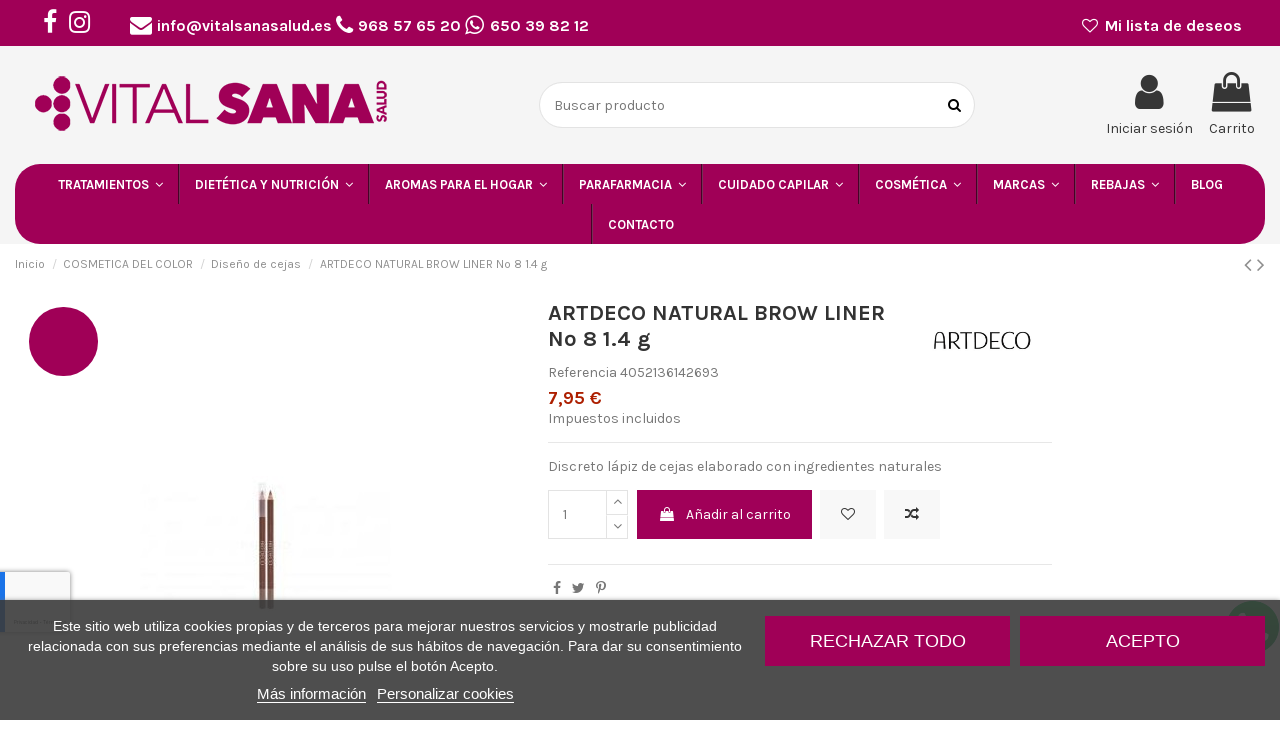

--- FILE ---
content_type: text/html; charset=utf-8
request_url: https://vitalsanasalud.es/diseno-de-cejas/1499-artdeco-natural-brow-liner-n-8-14-g.html
body_size: 31854
content:
<!doctype html>
<html lang="es">

<head>
    
        
  <meta charset="utf-8">


  <meta http-equiv="x-ua-compatible" content="ie=edge">



  


  




	
<script>(function(w,d,s,l,i){w[l]=w[l]||[];w[l].push({'gtm.start':
new Date().getTime(),event:'gtm.js'});var f=d.getElementsByTagName(s)[0],
j=d.createElement(s),dl=l!='dataLayer'?'&l='+l:'';j.async=true;j.src=
'https://www.googletagmanager.com/gtm.js?id='+i+dl;f.parentNode.insertBefore(j,f);
})(window,document,'script','dataLayer','GTM-NG95TKM');</script>

	 


  <title>ARTDECO NATURAL BROW LINER Nº 8 1.4 g</title>
  
    
  
  
      
    <script id='lgcookieslaw_script_gtm'>
        window.dataLayer = window.dataLayer || [];
        function gtag(){
            dataLayer.push(arguments);
        }

        gtag('consent', 'default', {
            'ad_storage': 'denied',
            'ad_user_data': 'denied',
            'ad_personalization': 'denied',
            'analytics_storage': 'denied',
            'personalization_storage': 'granted',
            'security_storage': 'granted'
        });
    </script>

  
    <script id='lgcookieslaw_script_ms'>
        window.uetq = window.uetq || [];

        window.uetq.push('consent', 'default', {
            'ad_storage': 'denied',
        });
    </script>

  
  <meta name="description" content="Discreto lápiz de cejas elaborado con ingredientes naturales">
  <meta name="keywords" content="">
    
      <link rel="canonical" href="https://vitalsanasalud.es/diseno-de-cejas/1499-artdeco-natural-brow-liner-n-8-14-g.html">
    

  
      

  
    <script type="application/ld+json">
  {
    "@context": "https://schema.org",
    "@id": "#store-organization",
    "@type": "Organization",
    "name" : "VITAL SANA SALUD -  Especialistas en control de peso, cuidado de la piel, cuerpo y cabello.",
    "url" : "https://vitalsanasalud.es/",
  
      "logo": {
        "@type": "ImageObject",
        "url":"https://vitalsanasalud.es/img/logo-1672158256.jpg"
      }
      }
</script>

<script type="application/ld+json">
  {
    "@context": "https://schema.org",
    "@type": "WebPage",
    "isPartOf": {
      "@type": "WebSite",
      "url":  "https://vitalsanasalud.es/",
      "name": "VITAL SANA SALUD -  Especialistas en control de peso, cuidado de la piel, cuerpo y cabello."
    },
    "name": "ARTDECO NATURAL BROW LINER Nº 8 1.4 g",
    "url":  "https://vitalsanasalud.es/diseno-de-cejas/1499-artdeco-natural-brow-liner-n-8-14-g.html"
  }
</script>


  <script type="application/ld+json">
    {
      "@context": "https://schema.org",
      "@type": "BreadcrumbList",
      "itemListElement": [
                  {
            "@type": "ListItem",
            "position": 1,
            "name": "Inicio",
            "item": "https://vitalsanasalud.es/"
          },              {
            "@type": "ListItem",
            "position": 2,
            "name": "COSMETICA DEL COLOR",
            "item": "https://vitalsanasalud.es/80-cosmetica-del-color"
          },              {
            "@type": "ListItem",
            "position": 3,
            "name": "Diseño de cejas",
            "item": "https://vitalsanasalud.es/141-diseno-de-cejas"
          },              {
            "@type": "ListItem",
            "position": 4,
            "name": "ARTDECO NATURAL BROW LINER Nº 8 1.4 g",
            "item": "https://vitalsanasalud.es/diseno-de-cejas/1499-artdeco-natural-brow-liner-n-8-14-g.html"
          }          ]
    }
  </script>


  

  
    <script type="application/ld+json">
  {
    "@context": "https://schema.org/",
    "@type": "Product",
    "@id": "#product-snippet-id",
    "name": "ARTDECO NATURAL BROW LINER Nº 8 1.4 g",
    "description": "Discreto lápiz de cejas elaborado con ingredientes naturales",
    "category": "Diseño de cejas",
    "image" :"https://vitalsanasalud.es/1434-home_default/artdeco-natural-brow-liner-n-8-14-g.jpg",    "sku": "4052136142693",
    "mpn": "4052136142693"
        ,
    "brand": {
      "@type": "Brand",
      "name": "Artdeco"
    }
                ,
    "offers": {
      "@type": "Offer",
      "priceCurrency": "EUR",
      "name": "ARTDECO NATURAL BROW LINER Nº 8 1.4 g",
      "price": "7.95",
      "url": "https://vitalsanasalud.es/diseno-de-cejas/1499-artdeco-natural-brow-liner-n-8-14-g.html",
      "priceValidUntil": "2026-02-15",
              "image": ["https://vitalsanasalud.es/1434-thickbox_default/artdeco-natural-brow-liner-n-8-14-g.jpg"],
            "sku": "4052136142693",
      "mpn": "4052136142693",
                    "availability": "https://schema.org/InStock",
      "seller": {
        "@type": "Organization",
        "name": "VITAL SANA SALUD -  Especialistas en control de peso, cuidado de la piel, cuerpo y cabello."
      }
    }
      }
</script>


  
    
  



    <meta property="og:type" content="product">
    <meta property="og:url" content="https://vitalsanasalud.es/diseno-de-cejas/1499-artdeco-natural-brow-liner-n-8-14-g.html">
    <meta property="og:title" content="ARTDECO NATURAL BROW LINER Nº 8 1.4 g">
    <meta property="og:site_name" content="VITAL SANA SALUD -  Especialistas en control de peso, cuidado de la piel, cuerpo y cabello.">
    <meta property="og:description" content="Discreto lápiz de cejas elaborado con ingredientes naturales">
            <meta property="og:image" content="https://vitalsanasalud.es/1434-thickbox_default/artdeco-natural-brow-liner-n-8-14-g.jpg">
        <meta property="og:image:width" content="1100">
        <meta property="og:image:height" content="1422">
    




      <meta name="viewport" content="initial-scale=1,user-scalable=no,maximum-scale=1,width=device-width">
  




  <link rel="icon" type="image/vnd.microsoft.icon" href="https://vitalsanasalud.es/img/favicon.ico?1672234179">
  <link rel="shortcut icon" type="image/x-icon" href="https://vitalsanasalud.es/img/favicon.ico?1672234179">
    




    <link rel="stylesheet" href="https://vitalsanasalud.es/themes/warehouse/assets/css/theme.css" type="text/css" media="all">
  <link rel="stylesheet" href="https://vitalsanasalud.es/modules/lgcookieslaw/views/css/plugins/tooltipster/tooltipster.bundle.min.css" type="text/css" media="all">
  <link rel="stylesheet" href="https://vitalsanasalud.es/modules/lgcookieslaw/views/css/plugins/tooltipster/tooltipster.borderless.min.css" type="text/css" media="all">
  <link rel="stylesheet" href="https://vitalsanasalud.es/modules/lgcookieslaw/views/css/lgcookieslaw_1_1.css" type="text/css" media="all">
  <link rel="stylesheet" href="https://vitalsanasalud.es/modules/lgcookieslaw/views/css/front.css" type="text/css" media="all">
  <link rel="stylesheet" href="https://vitalsanasalud.es/themes/warehouse/modules/productcomments/views/css/productcomments.css" type="text/css" media="all">
  <link rel="stylesheet" href="https://vitalsanasalud.es/modules/revsliderprestashop/public/assets/css/rs6.css" type="text/css" media="all">
  <link rel="stylesheet" href="https://vitalsanasalud.es/modules/iqitcountdown/views/css/front.css" type="text/css" media="all">
  <link rel="stylesheet" href="https://vitalsanasalud.es/modules/advancedemailguard/views/css/front.css" type="text/css" media="all">
  <link rel="stylesheet" href="https://vitalsanasalud.es/modules/googletranslate/views/css/googletranslate.css" type="text/css" media="all">
  <link rel="stylesheet" href="https://vitalsanasalud.es/js/jquery/plugins/fancybox/jquery.fancybox.css" type="text/css" media="all">
  <link rel="stylesheet" href="https://vitalsanasalud.es/modules/lgcookieslaw/views/css/lgcookieslaw_1_1.css" type="text/css" media="all">
  <link rel="stylesheet" href="https://vitalsanasalud.es/modules/lgcookieslaw/views/css/front.css" type="text/css" media="all">
  <link rel="stylesheet" href="https://vitalsanasalud.es/themes/warehouse/modules/ph_simpleblog/views/css/ph_simpleblog-17.css" type="text/css" media="all">
  <link rel="stylesheet" href="https://vitalsanasalud.es/modules/ph_simpleblog/css/custom.css" type="text/css" media="all">
  <link rel="stylesheet" href="https://vitalsanasalud.es/modules/iqitsociallogin/views/css/front.css" type="text/css" media="all">
  <link rel="stylesheet" href="https://vitalsanasalud.es/modules/iqitcompare/views/css/front.css" type="text/css" media="all">
  <link rel="stylesheet" href="https://vitalsanasalud.es/modules/iqitelementor/views/css/frontend.min.css" type="text/css" media="all">
  <link rel="stylesheet" href="https://vitalsanasalud.es/modules/iqitmegamenu/views/css/front.css" type="text/css" media="all">
  <link rel="stylesheet" href="https://vitalsanasalud.es/modules/iqitreviews/views/css/front.css" type="text/css" media="all">
  <link rel="stylesheet" href="https://vitalsanasalud.es/modules/iqitsizecharts/views/css/front.css" type="text/css" media="all">
  <link rel="stylesheet" href="https://vitalsanasalud.es/modules/iqitthemeeditor/views/css/custom_s_1.css" type="text/css" media="all">
  <link rel="stylesheet" href="https://vitalsanasalud.es/modules/iqitwishlist/views/css/front.css" type="text/css" media="all">
  <link rel="stylesheet" href="https://vitalsanasalud.es/modules/iqitmegamenu/views/css/iqitmegamenu_s_1.css" type="text/css" media="all">
  <link rel="stylesheet" href="https://vitalsanasalud.es/themes/warehousechild/assets/css/font-awesome/css/font-awesome.css" type="text/css" media="all">
  <link rel="stylesheet" href="https://vitalsanasalud.es/themes/warehouse/assets/css/custom.css" type="text/css" media="all">




<link rel="preload" as="font"
      href="/themes/warehousechild/assets/css/font-awesome/fonts/fontawesome-webfont.woff?v=4.7.0"
      type="font/woff" crossorigin="anonymous">
<link rel="preload" as="font"
      href="/themes/warehousechild/assets/css/font-awesome/fonts/fontawesome-webfont.woff2?v=4.7.0"
      type="font/woff2" crossorigin="anonymous">


<link  rel="preload stylesheet"  as="style" href="/themes/warehousechild/assets/css/font-awesome/css/font-awesome-preload.css"
       type="text/css" crossorigin="anonymous">





  

  <script>
        var AdvancedEmailGuardData = {"meta":{"isGDPREnabled":true,"isLegacyOPCEnabled":false,"isLegacyMAModuleEnabled":false,"validationError":null},"settings":{"recaptcha":{"type":"v3","key":"6LcTHZUpAAAAAIJL7LihMcopJAWdyUp4jcQz6MTC","forms":{"contact_us":{"size":"normal","align":"offset","offset":3},"register":{"size":"normal","align":"center","offset":1},"login":{"size":"normal","align":"center","offset":1},"reset_password":{"size":"normal","align":"center","offset":1},"quick_order":{"size":"normal","align":"center","offset":1},"newsletter":{"size":"normal","align":"left","offset":1},"write_review":{"size":"normal","align":"left","offset":1},"notify_when_in_stock":{"size":"normal","align":"left","offset":1},"send_to_friend":{"size":"normal","align":"left","offset":1}},"language":"shop","theme":"light","position":"bottomleft","hidden":false,"deferred":false}},"context":{"ps":{"v17":true,"v17pc":true,"v17ch":true,"v16":false,"v161":false,"v15":false},"languageCode":"es","pageName":"product"},"trans":{"genericError":"Ha ocurrido un error, por favor, int\u00e9ntelo de nuevo."}};
        var elementorFrontendConfig = {"isEditMode":"","stretchedSectionContainer":"","instagramToken":"","is_rtl":false,"ajax_csfr_token_url":"https:\/\/vitalsanasalud.es\/module\/iqitelementor\/Actions?process=handleCsfrToken&ajax=1"};
        var iqitTheme = {"rm_sticky":"0","rm_breakpoint":0,"op_preloader":"0","cart_style":"floating","cart_confirmation":"modal","h_layout":"2","f_fixed":"","f_layout":"4","h_absolute":"0","h_sticky":"menu","hw_width":"inherit","mm_content":"desktop-vertical","hm_submenu_width":"default","h_search_type":"full","pl_lazyload":true,"pl_infinity":false,"pl_rollover":true,"pl_crsl_autoplay":false,"pl_slider_ld":5,"pl_slider_d":4,"pl_slider_t":3,"pl_slider_p":2,"pp_thumbs":"bottom","pp_zoom":"inner","pp_image_layout":"carousel","pp_tabs":"tabh","pl_grid_qty":true};
        var iqitcompare = {"nbProducts":0};
        var iqitcountdown_days = "d.";
        var iqitfdc_from = 49;
        var iqitmegamenu = {"sticky":"false","containerSelector":"#wrapper > .container"};
        var iqitreviews = [];
        var iqitwishlist = {"nbProducts":0};
        var lggoogleanalytics_link = "https:\/\/vitalsanasalud.es\/module\/lggoogleanalytics\/gtag?token=c54ead8f0376879915e7c60cf66b8c9f";
        var lggoogleanalytics_token = "c54ead8f0376879915e7c60cf66b8c9f";
        var prestashop = {"cart":{"products":[],"totals":{"total":{"type":"total","label":"Total","amount":0,"value":"0,00\u00a0\u20ac"},"total_including_tax":{"type":"total","label":"Total (impuestos incl.)","amount":0,"value":"0,00\u00a0\u20ac"},"total_excluding_tax":{"type":"total","label":"Total (impuestos excl.)","amount":0,"value":"0,00\u00a0\u20ac"}},"subtotals":{"products":{"type":"products","label":"Subtotal","amount":0,"value":"0,00\u00a0\u20ac"},"discounts":null,"shipping":{"type":"shipping","label":"Transporte","amount":0,"value":""},"tax":{"type":"tax","label":"Impuestos incluidos","amount":0,"value":"0,00\u00a0\u20ac"}},"products_count":0,"summary_string":"0 art\u00edculos","vouchers":{"allowed":1,"added":[]},"discounts":[],"minimalPurchase":0,"minimalPurchaseRequired":""},"currency":{"id":1,"name":"Euro","iso_code":"EUR","iso_code_num":"978","sign":"\u20ac"},"customer":{"lastname":null,"firstname":null,"email":null,"birthday":null,"newsletter":null,"newsletter_date_add":null,"optin":null,"website":null,"company":null,"siret":null,"ape":null,"is_logged":false,"gender":{"type":null,"name":null},"addresses":[]},"language":{"name":"CASTELLANO","iso_code":"es","locale":"es-ES","language_code":"es","is_rtl":"0","date_format_lite":"d\/m\/Y","date_format_full":"d\/m\/Y H:i:s","id":1},"page":{"title":"","canonical":"https:\/\/vitalsanasalud.es\/diseno-de-cejas\/1499-artdeco-natural-brow-liner-n-8-14-g.html","meta":{"title":"ARTDECO NATURAL BROW LINER N\u00ba 8 1.4 g","description":"Discreto l\u00e1piz de cejas elaborado con ingredientes naturales","keywords":"","robots":"index"},"page_name":"product","body_classes":{"lang-es":true,"lang-rtl":false,"country-ES":true,"currency-EUR":true,"layout-full-width":true,"page-product":true,"tax-display-enabled":true,"product-id-1499":true,"product-ARTDECO NATURAL BROW LINER N\u00ba 8 1.4 g":true,"product-id-category-141":true,"product-id-manufacturer-12":true,"product-id-supplier-0":true,"product-available-for-order":true},"admin_notifications":[]},"shop":{"name":"VITAL SANA SALUD -  Especialistas en control de peso, cuidado de la piel, cuerpo y cabello.","logo":"https:\/\/vitalsanasalud.es\/img\/logo-1672158256.jpg","stores_icon":"https:\/\/vitalsanasalud.es\/img\/logo_stores.png","favicon":"https:\/\/vitalsanasalud.es\/img\/favicon.ico"},"urls":{"base_url":"https:\/\/vitalsanasalud.es\/","current_url":"https:\/\/vitalsanasalud.es\/diseno-de-cejas\/1499-artdeco-natural-brow-liner-n-8-14-g.html","shop_domain_url":"https:\/\/vitalsanasalud.es","img_ps_url":"https:\/\/vitalsanasalud.es\/img\/","img_cat_url":"https:\/\/vitalsanasalud.es\/img\/c\/","img_lang_url":"https:\/\/vitalsanasalud.es\/img\/l\/","img_prod_url":"https:\/\/vitalsanasalud.es\/img\/p\/","img_manu_url":"https:\/\/vitalsanasalud.es\/img\/m\/","img_sup_url":"https:\/\/vitalsanasalud.es\/img\/su\/","img_ship_url":"https:\/\/vitalsanasalud.es\/img\/s\/","img_store_url":"https:\/\/vitalsanasalud.es\/img\/st\/","img_col_url":"https:\/\/vitalsanasalud.es\/img\/co\/","img_url":"https:\/\/vitalsanasalud.es\/themes\/warehousechild\/assets\/img\/","css_url":"https:\/\/vitalsanasalud.es\/themes\/warehousechild\/assets\/css\/","js_url":"https:\/\/vitalsanasalud.es\/themes\/warehousechild\/assets\/js\/","pic_url":"https:\/\/vitalsanasalud.es\/upload\/","pages":{"address":"https:\/\/vitalsanasalud.es\/direccion","addresses":"https:\/\/vitalsanasalud.es\/direcciones","authentication":"https:\/\/vitalsanasalud.es\/iniciar-sesion","cart":"https:\/\/vitalsanasalud.es\/carrito","category":"https:\/\/vitalsanasalud.es\/index.php?controller=category","cms":"https:\/\/vitalsanasalud.es\/index.php?controller=cms","contact":"https:\/\/vitalsanasalud.es\/contactenos","discount":"https:\/\/vitalsanasalud.es\/descuento","guest_tracking":"https:\/\/vitalsanasalud.es\/seguimiento-pedido-invitado","history":"https:\/\/vitalsanasalud.es\/historial-compra","identity":"https:\/\/vitalsanasalud.es\/datos-personales","index":"https:\/\/vitalsanasalud.es\/","my_account":"https:\/\/vitalsanasalud.es\/mi-cuenta","order_confirmation":"https:\/\/vitalsanasalud.es\/confirmacion-pedido","order_detail":"https:\/\/vitalsanasalud.es\/index.php?controller=order-detail","order_follow":"https:\/\/vitalsanasalud.es\/seguimiento-pedido","order":"https:\/\/vitalsanasalud.es\/pedido","order_return":"https:\/\/vitalsanasalud.es\/index.php?controller=order-return","order_slip":"https:\/\/vitalsanasalud.es\/facturas-abono","pagenotfound":"https:\/\/vitalsanasalud.es\/pagina-no-encontrada","password":"https:\/\/vitalsanasalud.es\/recuperar-contrase\u00f1a","pdf_invoice":"https:\/\/vitalsanasalud.es\/index.php?controller=pdf-invoice","pdf_order_return":"https:\/\/vitalsanasalud.es\/index.php?controller=pdf-order-return","pdf_order_slip":"https:\/\/vitalsanasalud.es\/index.php?controller=pdf-order-slip","prices_drop":"https:\/\/vitalsanasalud.es\/productos-rebajados","product":"https:\/\/vitalsanasalud.es\/index.php?controller=product","search":"https:\/\/vitalsanasalud.es\/busqueda","sitemap":"https:\/\/vitalsanasalud.es\/sitemap","stores":"https:\/\/vitalsanasalud.es\/tiendas","supplier":"https:\/\/vitalsanasalud.es\/proveedor","register":"https:\/\/vitalsanasalud.es\/iniciar-sesion?create_account=1","order_login":"https:\/\/vitalsanasalud.es\/pedido?login=1"},"alternative_langs":[],"theme_assets":"\/themes\/warehousechild\/assets\/","actions":{"logout":"https:\/\/vitalsanasalud.es\/?mylogout="},"no_picture_image":{"bySize":{"small_default":{"url":"https:\/\/vitalsanasalud.es\/img\/p\/es-default-small_default.jpg","width":98,"height":127},"cart_default":{"url":"https:\/\/vitalsanasalud.es\/img\/p\/es-default-cart_default.jpg","width":125,"height":162},"home_default":{"url":"https:\/\/vitalsanasalud.es\/img\/p\/es-default-home_default.jpg","width":236,"height":305},"large_default":{"url":"https:\/\/vitalsanasalud.es\/img\/p\/es-default-large_default.jpg","width":381,"height":492},"medium_default":{"url":"https:\/\/vitalsanasalud.es\/img\/p\/es-default-medium_default.jpg","width":452,"height":584},"thickbox_default":{"url":"https:\/\/vitalsanasalud.es\/img\/p\/es-default-thickbox_default.jpg","width":1100,"height":1422}},"small":{"url":"https:\/\/vitalsanasalud.es\/img\/p\/es-default-small_default.jpg","width":98,"height":127},"medium":{"url":"https:\/\/vitalsanasalud.es\/img\/p\/es-default-large_default.jpg","width":381,"height":492},"large":{"url":"https:\/\/vitalsanasalud.es\/img\/p\/es-default-thickbox_default.jpg","width":1100,"height":1422},"legend":""}},"configuration":{"display_taxes_label":true,"display_prices_tax_incl":true,"is_catalog":false,"show_prices":true,"opt_in":{"partner":false},"quantity_discount":{"type":"discount","label":"Descuento unitario"},"voucher_enabled":1,"return_enabled":0},"field_required":[],"breadcrumb":{"links":[{"title":"Inicio","url":"https:\/\/vitalsanasalud.es\/"},{"title":"COSMETICA DEL COLOR","url":"https:\/\/vitalsanasalud.es\/80-cosmetica-del-color"},{"title":"Dise\u00f1o de cejas","url":"https:\/\/vitalsanasalud.es\/141-diseno-de-cejas"},{"title":"ARTDECO NATURAL BROW LINER N\u00ba 8 1.4 g","url":"https:\/\/vitalsanasalud.es\/diseno-de-cejas\/1499-artdeco-natural-brow-liner-n-8-14-g.html"}],"count":4},"link":{"protocol_link":"https:\/\/","protocol_content":"https:\/\/"},"time":1769879994,"static_token":"b9a99d44ab328561856a774d6c82c11c","token":"a66d8bd95206a7603e1c101f987e6324","debug":false};
        var psemailsubscription_subscription = "https:\/\/vitalsanasalud.es\/module\/ps_emailsubscription\/subscription";
      </script>



  <script type="text/javascript">
    var lgcookieslaw_consent_mode = 1;
    var lgcookieslaw_ms_consent_mode = 1;
    var lgcookieslaw_banner_url_ajax_controller = "https://vitalsanasalud.es/module/lgcookieslaw/ajax";     var lgcookieslaw_cookie_values = null;     var lgcookieslaw_saved_preferences = 0;
    var lgcookieslaw_ajax_calls_token = "301a3c5ace6e966d6752c786250f289c";
    var lgcookieslaw_reload = 0;
    var lgcookieslaw_block_navigation = 0;
    var lgcookieslaw_banner_position = 2;
    var lgcookieslaw_show_fixed_button = 1;
    var lgcookieslaw_save_user_consent = 1;
    var lgcookieslaw_reject_cookies_when_closing_banner = 0;
    var lgcookieslaw_id_banner = "68ff5e6503d08";
</script>

<!-- Global site tag (gtag.js) - Google Analytics -->
<script type="text/javascript" async src="https://www.googletagmanager.com/gtag/js?id=G-4Y4WW2CY7B"></script>
<script type="text/javascript">
  window.dataLayer = window.dataLayer || [];
  function gtag(){dataLayer.push(arguments);}
  gtag('js', new Date());
  gtag('config', 'G-4Y4WW2CY7B', {
      });
</script>
<script type="text/javascript">
  gtag('event', 'view_item', {
    currency: 'EUR',
    items: [
        {
      item_id: '1499',
      item_name: 'ARTDECO NATURAL BROW LINER Nº 8 1.4 g',
      discount: 0,
      affiliation: 'VITAL SANA SALUD -  Especialistas en control de peso, cuidado de la piel, cuerpo y cabello.',
      item_brand: 'Artdeco',
      item_category: 'Diseño de cejas',
      item_variant: '',
      price: 7.95,
      currency: 'EUR',
      quantity: 1
    }        ],
    value: 7.95
  });
</script>
<script type="text/javascript">
function googleTranslateElementInit() {
  
  new google.translate.TranslateElement({pageLanguage: 'es',includedLanguages: 'es,fr,en,it,pt', layout: google.translate.TranslateElement.InlineLayout.SIMPLE, autoDisplay: false}, 'googletranslate_element');
}
</script>
<script type="text/javascript" src="//translate.google.com/translate_a/element.js?cb=googleTranslateElementInit"></script>



    
            <meta property="product:pretax_price:amount" content="6.570248">
        <meta property="product:pretax_price:currency" content="EUR">
        <meta property="product:price:amount" content="7.95">
        <meta property="product:price:currency" content="EUR">
        
    

    </head>

<body id="product" class="lang-es country-es currency-eur layout-full-width page-product tax-display-enabled product-id-1499 product-artdeco-natural-brow-liner-n-8-1-4-g product-id-category-141 product-id-manufacturer-12 product-id-supplier-0 product-available-for-order body-desktop-header-style-w-2">





<noscript><iframe src="https://www.googletagmanager.com/ns.html?id=GTM-NG95TKM"
height="0" width="0" style="display:none;visibility:hidden"></iframe></noscript>




    




    


<main id="main-page-content"  >
    
            

    <header id="header" class="desktop-header-style-w-2">
        
            
  <div class="header-banner">
    
  </div>




            <nav class="header-nav">
        <div class="container">
    
        <div class="row justify-content-between">
            <div class="col col-auto col-md left-nav">
                                
            </div>
            <div class="col col-auto center-nav text-center">
                
             </div>
            <div class="col col-auto col-md right-nav text-right">
                <div class="headergc">
<div id="googletranslate_element"></div>
</div>



<div class="d-inline-block">
    <a href="//vitalsanasalud.es/module/iqitwishlist/view">
        <i class="fa fa-heart-o fa-fw" aria-hidden="true"></i> Lista de deseos (<span
                id="iqitwishlist-nb"></span>)
    </a>
</div>

             </div>
        </div>

                        </div>
            </nav>
        



<div id="desktop-header" class="desktop-header-style-2">
    

            <div class="elementor-displayHeaderTop">
            		<style class="elementor-frontend-stylesheet">.elementor-element.elementor-element-79soy22{background-color:#a00057;margin-top:0px;margin-bottom:0px;padding:0px 0px 0px 0px;}.elementor-element.elementor-element-lj5rd4k > .elementor-element-populated{margin:0px 0px 0px 0px;padding:10px 0px 5px 0px;}.elementor-element.elementor-element-q0n074l{text-align:center;}.elementor-element.elementor-element-q0n074l .elementor-social-icon{background-color:rgba(255,255,255,0);color:#ffffff !important;padding:0em;}.elementor-element.elementor-element-q0n074l .elementor-social-icon i{font-size:25px;}.elementor-element.elementor-element-xvh7czc > .elementor-element-populated{margin:0px 0px 0px 0px;padding:10px 0px 5px 0px;}.elementor-element.elementor-element-jf97aj2.elementor-view-stacked .elementor-icon{background-color:#ffffff;}.elementor-element.elementor-element-jf97aj2.elementor-view-framed .elementor-icon, .elementor-element.elementor-element-jf97aj2.elementor-view-default .elementor-icon{color:#ffffff;border-color:#ffffff;}.elementor-element.elementor-element-jf97aj2.elementor-position-right .elementor-icon-box-icon{margin-left:5px;}.elementor-element.elementor-element-jf97aj2.elementor-position-left .elementor-icon-box-icon{margin-right:5px;}.elementor-element.elementor-element-jf97aj2.elementor-position-top .elementor-icon-box-icon{margin-bottom:5px;}.elementor-element.elementor-element-jf97aj2 .elementor-icon i{font-size:22px;transform:rotate(0deg);}.elementor-element.elementor-element-jf97aj2 .elementor-icon-box-title{margin-bottom:0px;}.elementor-element.elementor-element-jf97aj2 .elementor-icon-box-content .elementor-icon-box-title{color:#ffffff;}.elementor-element.elementor-element-jf97aj2 .elementor-icon-box-content .elementor-icon-box-description{color:#ffffff;}.elementor-element.elementor-element-jf97aj2 .elementor-widget-container{margin:0px 0px 0px 0px;padding:0px 0px 0px 0px;}.elementor-element.elementor-element-cc2m5ub > .elementor-element-populated{margin:0px 0px 0px 0px;padding:10px 0px 5px 0px;}.elementor-element.elementor-element-7v81ues.elementor-view-stacked .elementor-icon{background-color:#ffffff;}.elementor-element.elementor-element-7v81ues.elementor-view-framed .elementor-icon, .elementor-element.elementor-element-7v81ues.elementor-view-default .elementor-icon{color:#ffffff;border-color:#ffffff;}.elementor-element.elementor-element-7v81ues.elementor-position-right .elementor-icon-box-icon{margin-left:0px;}.elementor-element.elementor-element-7v81ues.elementor-position-left .elementor-icon-box-icon{margin-right:0px;}.elementor-element.elementor-element-7v81ues.elementor-position-top .elementor-icon-box-icon{margin-bottom:0px;}.elementor-element.elementor-element-7v81ues .elementor-icon i{font-size:22px;transform:rotate(0deg);}.elementor-element.elementor-element-7v81ues .elementor-icon-box-title{margin-bottom:0px;}.elementor-element.elementor-element-7v81ues .elementor-icon-box-content .elementor-icon-box-title{color:#ffffff;}.elementor-element.elementor-element-7v81ues .elementor-icon-box-content .elementor-icon-box-description{color:#ffffff;}.elementor-element.elementor-element-7v81ues .elementor-widget-container{margin:0px 0px 0px 0px;padding:0px 0px 0px 0px;}.elementor-element.elementor-element-tccvegg > .elementor-element-populated{margin:0px 0px 0px 0px;padding:10px 0px 5px 0px;}.elementor-element.elementor-element-ep4a2v1.elementor-view-stacked .elementor-icon{background-color:#ffffff;}.elementor-element.elementor-element-ep4a2v1.elementor-view-framed .elementor-icon, .elementor-element.elementor-element-ep4a2v1.elementor-view-default .elementor-icon{color:#ffffff;border-color:#ffffff;}.elementor-element.elementor-element-ep4a2v1.elementor-position-right .elementor-icon-box-icon{margin-left:3px;}.elementor-element.elementor-element-ep4a2v1.elementor-position-left .elementor-icon-box-icon{margin-right:3px;}.elementor-element.elementor-element-ep4a2v1.elementor-position-top .elementor-icon-box-icon{margin-bottom:3px;}.elementor-element.elementor-element-ep4a2v1 .elementor-icon i{font-size:22px;transform:rotate(0deg);}.elementor-element.elementor-element-ep4a2v1 .elementor-icon-box-title{margin-bottom:0px;}.elementor-element.elementor-element-ep4a2v1 .elementor-icon-box-content .elementor-icon-box-title{color:#ffffff;}.elementor-element.elementor-element-ep4a2v1 .elementor-icon-box-content .elementor-icon-box-description{color:#ffffff;}.elementor-element.elementor-element-ep4a2v1 .elementor-widget-container{margin:0px 0px 0px 0px;padding:0px 0px 0px 0px;}.elementor-element.elementor-element-6devo88 > .elementor-element-populated{margin:0px 0px 0px 0px;padding:10px 0px 5px 0px;}.elementor-element.elementor-element-a2efodz > .elementor-element-populated{margin:0px 0px 0px 0px;padding:10px 0px 5px 0px;}@media(max-width: 991px){.elementor-element.elementor-element-q0n074l{text-align:center;}}@media(max-width: 767px){.elementor-element.elementor-element-q0n074l{text-align:center;}}@media (min-width: 768px) {.elementor-element.elementor-element-lj5rd4k{width:10.137%;}.elementor-element.elementor-element-xvh7czc{width:16.151%;}.elementor-element.elementor-element-cc2m5ub{width:10.051%;}.elementor-element.elementor-element-tccvegg{width:10.103%;}.elementor-element.elementor-element-6devo88{width:36.778%;}}</style>
				<div class="elementor">
											                        <div class="elementor-section elementor-element elementor-element-79soy22 elementor-top-section elementor-section-stretched elementor-section-boxed elementor-section-height-default elementor-section-height-default elementor-section-content-middle elementor-hidden-tablet elementor-hidden-phone" data-element_type="section">
                            
                           

                            <div class="elementor-container  elementor-column-gap-no      "
                                                                >
                                <div class="elementor-row  ">
                                                                
                            		<div class="elementor-column elementor-element elementor-element-lj5rd4k elementor-col-16 elementor-top-column" data-element_type="column">
			<div class="elementor-column-wrap elementor-element-populated">
				<div class="elementor-widget-wrap">
		        <div class="elementor-widget elementor-element elementor-element-q0n074l elementor-widget-social-icons elementor-shape-circle" data-element_type="social-icons">
                <div class="elementor-widget-container">
            		<div class="elementor-social-icons-wrapper">
							<a class="elementor-icon elementor-social-icon elementor-social-icon-facebook" href="https://www.facebook.com/vitalsanasaludtorrepacheco" target="_blank" rel="noopener noreferrer">
					<i class="fa fa-facebook"></i>
				</a>
							<a class="elementor-icon elementor-social-icon elementor-social-icon-instagram" href="https://instagram.com/vitalsanasalud" target="_blank" rel="noopener noreferrer">
					<i class="fa fa-instagram"></i>
				</a>
					</div>
		        </div>
                </div>
        				</div>
			</div>
		</div>
		                             
                                                            
                            		<div class="elementor-column elementor-element elementor-element-xvh7czc elementor-col-16 elementor-top-column" data-element_type="column">
			<div class="elementor-column-wrap elementor-element-populated">
				<div class="elementor-widget-wrap">
		        <div class="elementor-widget elementor-element elementor-element-jf97aj2 elementor-widget-icon-box elementor-view-default elementor-position-left elementor-vertical-align-middle color-blanco" data-element_type="icon-box">
                <div class="elementor-widget-container">
            		<div class="elementor-icon-box-wrapper">
			<div class="elementor-icon-box-icon">
				<a class="elementor-icon elementor-animation-" href="mailto:info@vitalsanasalud.es">
					<i class="fa fa-envelope"></i>
				</a>
			</div>
			<div class="elementor-icon-box-content">
				<h3 class="elementor-icon-box-title">
					<a href="mailto:info@vitalsanasalud.es">info@vitalsanasalud.es</a>
				</h3>
				<div class="elementor-icon-box-description"></div>
			</div>
		</div>
		        </div>
                </div>
        				</div>
			</div>
		</div>
		                             
                                                            
                            		<div class="elementor-column elementor-element elementor-element-cc2m5ub elementor-col-16 elementor-top-column" data-element_type="column">
			<div class="elementor-column-wrap elementor-element-populated">
				<div class="elementor-widget-wrap">
		        <div class="elementor-widget elementor-element elementor-element-7v81ues elementor-widget-icon-box elementor-view-default elementor-position-left elementor-vertical-align-middle color-blanco" data-element_type="icon-box">
                <div class="elementor-widget-container">
            		<div class="elementor-icon-box-wrapper">
			<div class="elementor-icon-box-icon">
				<a class="elementor-icon elementor-animation-" href="tel:968576520">
					<i class="fa fa-phone"></i>
				</a>
			</div>
			<div class="elementor-icon-box-content">
				<h3 class="elementor-icon-box-title">
					<a href="tel:968576520"> 968 57 65 20</a>
				</h3>
				<div class="elementor-icon-box-description"></div>
			</div>
		</div>
		        </div>
                </div>
        				</div>
			</div>
		</div>
		                             
                                                            
                            		<div class="elementor-column elementor-element elementor-element-tccvegg elementor-col-16 elementor-top-column" data-element_type="column">
			<div class="elementor-column-wrap elementor-element-populated">
				<div class="elementor-widget-wrap">
		        <div class="elementor-widget elementor-element elementor-element-ep4a2v1 elementor-widget-icon-box elementor-view-default elementor-position-left elementor-vertical-align-middle color-blanco" data-element_type="icon-box">
                <div class="elementor-widget-container">
            		<div class="elementor-icon-box-wrapper">
			<div class="elementor-icon-box-icon">
				<a class="elementor-icon elementor-animation-" href="https://web.whatsapp.com/send?l=en&amp;phone=+34650398212&amp;text=Hola%2C%20Te%20escribo%20desde%20el%20sitio%20web%20https%3A%2F%2Fvitalsanasalud.es" target="_blank" rel="noopener noreferrer">
					<i class="fa fa-whatsapp"></i>
				</a>
			</div>
			<div class="elementor-icon-box-content">
				<h3 class="elementor-icon-box-title">
					<a href="https://web.whatsapp.com/send?l=en&amp;phone=+34650398212&amp;text=Hola%2C%20Te%20escribo%20desde%20el%20sitio%20web%20https%3A%2F%2Fvitalsanasalud.es" target="_blank" rel="noopener noreferrer">650 39 82 12</a>
				</h3>
				<div class="elementor-icon-box-description"></div>
			</div>
		</div>
		        </div>
                </div>
        				</div>
			</div>
		</div>
		                             
                                                            
                            		<div class="elementor-column elementor-element elementor-element-6devo88 elementor-col-16 elementor-top-column" data-element_type="column">
			<div class="elementor-column-wrap elementor-element-populated">
				<div class="elementor-widget-wrap">
		        <div class="elementor-widget elementor-element elementor-element-zo85ejo elementor-widget-prestashop-widget-modules" data-element_type="prestashop-widget-modules">
                <div class="elementor-widget-container">
            <div class="headergc">
<div id="googletranslate_element"></div>
</div>




        </div>
                </div>
        				</div>
			</div>
		</div>
		                             
                                                            
                            		<div class="elementor-column elementor-element elementor-element-a2efodz elementor-col-16 elementor-top-column" data-element_type="column">
			<div class="elementor-column-wrap elementor-element-populated">
				<div class="elementor-widget-wrap">
		        <div class="elementor-widget elementor-element elementor-element-okihonq elementor-widget-prestashop-widget-modules" data-element_type="prestashop-widget-modules">
                <div class="elementor-widget-container">
            <a class="col-lg-4 col-md-6 col-sm-6 col-xs-12" id="iqitwishlist"
   href="//vitalsanasalud.es/module/iqitwishlist/view" title="Mi lista de deseos">
  <span class="link-item">
  <i class="fa fa-heart-o fa-fw" aria-hidden="true"></i>
    Mi lista de deseos
  </span>
</a>
        </div>
                </div>
        				</div>
			</div>
		</div>
		                             
                                                            </div>
                                
                                                            </div>
                        </div>
                							</div>
		
        </div>
    



            
<div class="header-top">
    <div id="desktop-header-container" class="container">
        <div class="row align-items-center">
                            <div class="col col-auto col-header-left">
                    <div id="desktop_logo">
                        
  <a href="https://vitalsanasalud.es/">
    <img class="logo img-fluid"
         src="https://vitalsanasalud.es/img/logo-1672158256.jpg"
                  alt="VITAL SANA SALUD -  Especialistas en control de peso, cuidado de la piel, cuerpo y cabello."
         width="400"
         height="108"
    >
  </a>

                    </div>
                    
                </div>
                <div class="col col-header-center">
                                        <!-- Block search module TOP -->

<!-- Block search module TOP -->
<div id="search_widget" class="search-widget" data-search-controller-url="https://vitalsanasalud.es/module/iqitsearch/searchiqit">
    <form method="get" action="https://vitalsanasalud.es/module/iqitsearch/searchiqit">
        <div class="input-group">
            <input type="text" name="s" value="" data-all-text="Mostrar todos los resultados"
                   data-blog-text="Entrada en el blog"
                   data-product-text="Ver producto"
                   data-brands-text="Marca"
                   autocomplete="off" autocorrect="off" autocapitalize="off" spellcheck="false"
                   placeholder="Buscar producto" class="form-control form-search-control" />
            <button type="submit" class="search-btn">
                <i class="fa fa-search"></i>
            </button>
        </div>
    </form>
</div>
<!-- /Block search module TOP -->

<!-- /Block search module TOP -->


                    
                </div>
                        <div class="col col-auto col-header-right">
                <div class="row no-gutters justify-content-end">

                    
                                            <div id="header-user-btn" class="col col-auto header-btn-w header-user-btn-w">
            <a href="https://vitalsanasalud.es/mi-cuenta"
           title="Acceda a su cuenta de cliente"
           rel="nofollow" class="header-btn header-user-btn">
            <i class="fa fa-user fa-fw icon" aria-hidden="true"></i>
            <span class="title">Iniciar sesión</span>
        </a>
    </div>









                                        

                    

                                            
                                                    <div id="ps-shoppingcart-wrapper" class="col col-auto">
    <div id="ps-shoppingcart"
         class="header-btn-w header-cart-btn-w ps-shoppingcart dropdown">
         <div id="blockcart" class="blockcart cart-preview"
         data-refresh-url="//vitalsanasalud.es/module/ps_shoppingcart/ajax">
        <a id="cart-toogle" class="cart-toogle header-btn header-cart-btn" data-toggle="dropdown" data-display="static">
            <i class="fa fa-shopping-bag fa-fw icon" aria-hidden="true"><span class="cart-products-count-btn  d-none">0</span></i>
            <span class="info-wrapper">
            <span class="title">Carrito</span>
            <span class="cart-toggle-details">
            <span class="text-faded cart-separator"> / </span>
                            Empty
                        </span>
            </span>
        </a>
        <div id="_desktop_blockcart-content" class="dropdown-menu-custom dropdown-menu">
    <div id="blockcart-content" class="blockcart-content" >
        <div class="cart-title">
            <span class="modal-title">Your cart</span>
            <button type="button" id="js-cart-close" class="close">
                <span>×</span>
            </button>
            <hr>
        </div>
                    <span class="no-items">No hay más artículos en su carrito</span>
            </div>
</div> </div>




    </div>
</div>
                                                
                                    </div>
                
            </div>
            <div class="col-12">
                <div class="row">
                    
                </div>
            </div>
        </div>
    </div>
</div>
<div class="container iqit-megamenu-container"><div id="iqitmegamenu-wrapper" class="iqitmegamenu-wrapper iqitmegamenu-all">
	<div class="container container-iqitmegamenu">
		<div id="iqitmegamenu-horizontal" class="iqitmegamenu  clearfix" role="navigation">

						
			<nav id="cbp-hrmenu" class="cbp-hrmenu cbp-horizontal cbp-hrsub-narrow">
				<ul>
											<li id="cbp-hrmenu-tab-16"
							class="cbp-hrmenu-tab cbp-hrmenu-tab-16  cbp-has-submeu">
							<a href="https://vitalsanasalud.es/content/8-tratamientos-esteticos-cartagena" class="nav-link" 
										>
										

										<span class="cbp-tab-title">
											TRATAMIENTOS											<i class="fa fa-angle-down cbp-submenu-aindicator"></i></span>
																			</a>
																			<div class="cbp-hrsub col-12">
											<div class="cbp-hrsub-inner">
												<div class="container iqitmegamenu-submenu-container">
													
																																													




<div class="row menu_row menu-element  first_rows menu-element-id-1">
                

                                                




    <div class="col-6 cbp-menu-column cbp-menu-element menu-element-id-2 ">
        <div class="cbp-menu-column-inner">
                        
                
                
                                            <ul class="cbp-links cbp-valinks cbp-valinks-vertical">
                                                                                                <li><a href="https://vitalsanasalud.es/content/9-tratamientos-faciales"
                                           >Tratamientos faciales</a>
                                    </li>
                                                                                    </ul>
                    
                
            

                                                




<div class="row menu_row menu-element  menu-element-id-4">
                

                                                




    <div class="col-12 cbp-menu-column cbp-menu-element menu-element-id-5 ">
        <div class="cbp-menu-column-inner">
                        
                
                
                                            <ul class="cbp-links cbp-valinks cbp-valinks-vertical">
                                                                                                <li><a href="https://vitalsanasalud.es/content/10-tratamientos-corporales"
                                           >Tratamientos corporales</a>
                                    </li>
                                                                                    </ul>
                    
                
            

            
            </div>    </div>
                            
                </div>
                            
            </div>    </div>
                            
                </div>
																													
																									</div>
											</div>
										</div>
																</li>
												<li id="cbp-hrmenu-tab-12"
							class="cbp-hrmenu-tab cbp-hrmenu-tab-12  cbp-has-submeu">
							<a href="/content/11-nutricionista-torre-pacheco-cartagena" class="nav-link" 
										>
										

										<span class="cbp-tab-title">
											DIETÉTICA Y NUTRICIÓN											<i class="fa fa-angle-down cbp-submenu-aindicator"></i></span>
																			</a>
																			<div class="cbp-hrsub col-6">
											<div class="cbp-hrsub-inner">
												<div class="container iqitmegamenu-submenu-container">
													
																																													




<div class="row menu_row menu-element  first_rows menu-element-id-1">
                

                                                




    <div class="col-4 cbp-menu-column cbp-menu-element menu-element-id-4 ">
        <div class="cbp-menu-column-inner">
                        
                
                
                    
                                                    <div class="row cbp-categories-row">
                                                                                                            <div class="col-12">
                                            <div class="cbp-category-link-w"><a href="https://vitalsanasalud.es/86-control-de-peso"
                                                                                class="cbp-column-title nav-link cbp-category-title">CONTROL DE PESO</a>
                                                                                                                                                    
    <ul class="cbp-links cbp-category-tree"><li ><div class="cbp-category-link-w"><a href="https://vitalsanasalud.es/179-quema-grasas">Quema grasas</a></div></li><li ><div class="cbp-category-link-w"><a href="https://vitalsanasalud.es/180-sustitutivos-">Sustitutivos</a></div></li><li ><div class="cbp-category-link-w"><a href="https://vitalsanasalud.es/181-plan-de-choque-">Plan de choque</a></div></li><li ><div class="cbp-category-link-w"><a href="https://vitalsanasalud.es/182-drenantedetox">Drenante/Detox</a></div></li></ul>

                                                                                            </div>
                                        </div>
                                                                                                </div>
                                            
                
            

            
            </div>    </div>
                                    




    <div class="col-4 cbp-menu-column cbp-menu-element menu-element-id-2 ">
        <div class="cbp-menu-column-inner">
                        
                
                
                    
                                                    <div class="row cbp-categories-row">
                                                                                                            <div class="col-12">
                                            <div class="cbp-category-link-w"><a href="https://vitalsanasalud.es/85-herbolario"
                                                                                class="cbp-column-title nav-link cbp-category-title">HERBOLARIO</a>
                                                                                                                                                    
    <ul class="cbp-links cbp-category-tree"><li ><div class="cbp-category-link-w"><a href="https://vitalsanasalud.es/175-vitaminas">Vitaminas</a></div></li><li ><div class="cbp-category-link-w"><a href="https://vitalsanasalud.es/176-suplementos">Suplementos</a></div></li><li ><div class="cbp-category-link-w"><a href="https://vitalsanasalud.es/177-infusiones">Infusiones</a></div></li><li ><div class="cbp-category-link-w"><a href="https://vitalsanasalud.es/178-nutricion-">Nutrición</a></div></li></ul>

                                                                                            </div>
                                        </div>
                                                                                                </div>
                                            
                
            

            
            </div>    </div>
                                    




    <div class="col-4 cbp-menu-column cbp-menu-element menu-element-id-3 ">
        <div class="cbp-menu-column-inner">
                        
                
                
                                                                    <img src="/img/cms/peso.jpg" loading="lazy" class="img-fluid cbp-banner-image"
                                                               width="890" height="330"  />
                                            
                
            

            
            </div>    </div>
                            
                </div>
																													
																									</div>
											</div>
										</div>
																</li>
												<li id="cbp-hrmenu-tab-19"
							class="cbp-hrmenu-tab cbp-hrmenu-tab-19  cbp-has-submeu">
							<a href="https://vitalsanasalud.es/16542-aromas-para-el-hogar-boles-dolor" class="nav-link" 
										>
										

										<span class="cbp-tab-title">
											AROMAS PARA EL HOGAR											<i class="fa fa-angle-down cbp-submenu-aindicator"></i></span>
																			</a>
																			<div class="cbp-hrsub col-12">
											<div class="cbp-hrsub-inner">
												<div class="container iqitmegamenu-submenu-container">
													
																																													




<div class="row menu_row menu-element  first_rows menu-element-id-1">
                

                                                




    <div class="col-6 cbp-menu-column cbp-menu-element menu-element-id-2 cbp-empty-column">
        <div class="cbp-menu-column-inner">
                        
                
                
            

                                                




<div class="row menu_row menu-element  menu-element-id-4">
                

                                                




    <div class="col-12 cbp-menu-column cbp-menu-element menu-element-id-5 ">
        <div class="cbp-menu-column-inner">
                        
                                                            <a href="/16542-aromas-para-el-hogar-boles-dolor"
                           class="cbp-column-title nav-link">AROMAS PARA EL HOGAR                                  <span class="label cbp-legend cbp-legend-inner">(BOLES D´OLOR)
                                <span class="cbp-legend-arrow"></span>
                                </span></a>
                                    
                
                                            <ul class="cbp-links cbp-valinks">
                                                                                                <li><a href="https://vitalsanasalud.es/16543-mikados"
                                           >MIKADOS</a>
                                    </li>
                                                                                                                                <li><a href="https://vitalsanasalud.es/16544-textil"
                                           >TEXTIL</a>
                                    </li>
                                                                                                                                <li><a href="https://vitalsanasalud.es/16545-difusores"
                                           >DIFUSORES</a>
                                    </li>
                                                                                                                                <li><a href="https://vitalsanasalud.es/16546-lamparas-cataliticas"
                                           >LÁMPARAS CATALÍTICAS</a>
                                    </li>
                                                                                                                                <li><a href="https://vitalsanasalud.es/16547-inciensos"
                                           >INCIENSOS</a>
                                    </li>
                                                                                                                                <li><a href="https://vitalsanasalud.es/16548-aromas"
                                           >AROMAS</a>
                                    </li>
                                                                                    </ul>
                    
                
            

            
            </div>    </div>
                            
                </div>
                            
            </div>    </div>
                            
                </div>
																													
																									</div>
											</div>
										</div>
																</li>
												<li id="cbp-hrmenu-tab-2"
							class="cbp-hrmenu-tab cbp-hrmenu-tab-2  cbp-has-submeu">
							<a role="button" class="cbp-empty-mlink nav-link">
									

										<span class="cbp-tab-title">
											PARAFARMACIA											<i class="fa fa-angle-down cbp-submenu-aindicator"></i></span>
																			</a>
																			<div class="cbp-hrsub col-8">
											<div class="cbp-hrsub-inner">
												<div class="container iqitmegamenu-submenu-container">
													
																																													




<div class="row menu_row menu-element  first_rows menu-element-id-1">
                

                                                




    <div class="col-3 cbp-menu-column cbp-menu-element menu-element-id-3 ">
        <div class="cbp-menu-column-inner">
                        
                
                
                    
                                                    <div class="row cbp-categories-row">
                                                                                                            <div class="col-12">
                                            <div class="cbp-category-link-w"><a href="https://vitalsanasalud.es/78-cuidado-facial"
                                                                                class="cbp-column-title nav-link cbp-category-title">CUIDADO FACIAL</a>
                                                                                                                                                    
    <ul class="cbp-links cbp-category-tree"><li  class="cbp-hrsub-haslevel2" ><div class="cbp-category-link-w"><a href="https://vitalsanasalud.es/87-limpieza">Limpieza</a>
    <ul class="cbp-hrsub-level2"><li ><div class="cbp-category-link-w"><a href="https://vitalsanasalud.es/93-gel">Gel</a></div></li><li ><div class="cbp-category-link-w"><a href="https://vitalsanasalud.es/94-mousse-">Mousse</a></div></li><li ><div class="cbp-category-link-w"><a href="https://vitalsanasalud.es/95-aceite">Aceite</a></div></li><li ><div class="cbp-category-link-w"><a href="https://vitalsanasalud.es/96-leche">Leche</a></div></li><li ><div class="cbp-category-link-w"><a href="https://vitalsanasalud.es/97-desmaquillantesojos">Desmaquillantesojos</a></div></li><li ><div class="cbp-category-link-w"><a href="https://vitalsanasalud.es/98-exfoliantes">Exfoliantes</a></div></li></ul>
</div></li><li  class="cbp-hrsub-haslevel2" ><div class="cbp-category-link-w"><a href="https://vitalsanasalud.es/88-serum">Serum</a>
    <ul class="cbp-hrsub-level2"><li ><div class="cbp-category-link-w"><a href="https://vitalsanasalud.es/99-hidratantes-">Hidratantes</a></div></li><li ><div class="cbp-category-link-w"><a href="https://vitalsanasalud.es/100-acne-">Acné</a></div></li><li ><div class="cbp-category-link-w"><a href="https://vitalsanasalud.es/101-antibrillos">Antibrillos</a></div></li><li ><div class="cbp-category-link-w"><a href="https://vitalsanasalud.es/102-antimanchas">Antimanchas</a></div></li><li ><div class="cbp-category-link-w"><a href="https://vitalsanasalud.es/103-antiarrugas-">Antiarrugas</a></div></li><li ><div class="cbp-category-link-w"><a href="https://vitalsanasalud.es/104-rojeces">Rojeces</a></div></li><li ><div class="cbp-category-link-w"><a href="https://vitalsanasalud.es/105-firmeza">Firmeza</a></div></li><li ><div class="cbp-category-link-w"><a href="https://vitalsanasalud.es/106-luminosidad">Luminosidad</a></div></li></ul>
</div></li><li  class="cbp-hrsub-haslevel2" ><div class="cbp-category-link-w"><a href="https://vitalsanasalud.es/89-cremas">Cremas</a>
    <ul class="cbp-hrsub-level2"><li ><div class="cbp-category-link-w"><a href="https://vitalsanasalud.es/107-hidratantes">Hidratantes</a></div></li><li ><div class="cbp-category-link-w"><a href="https://vitalsanasalud.es/108-acne-">Acné</a></div></li><li ><div class="cbp-category-link-w"><a href="https://vitalsanasalud.es/109-antiarrugas">Antiarrugas</a></div></li><li ><div class="cbp-category-link-w"><a href="https://vitalsanasalud.es/110-antimanchas">Antimanchas</a></div></li><li ><div class="cbp-category-link-w"><a href="https://vitalsanasalud.es/111-pieles-sensibles">Pieles sensibles</a></div></li><li ><div class="cbp-category-link-w"><a href="https://vitalsanasalud.es/112-luminosidad-">Luminosidad</a></div></li><li ><div class="cbp-category-link-w"><a href="https://vitalsanasalud.es/113-oxigenante-">Oxigenante</a></div></li></ul>
</div></li><li  class="cbp-hrsub-haslevel2" ><div class="cbp-category-link-w"><a href="https://vitalsanasalud.es/90-elixir">Elixir</a>
    <ul class="cbp-hrsub-level2"><li ><div class="cbp-category-link-w"><a href="https://vitalsanasalud.es/114-hidratante-">Hidratante</a></div></li><li ><div class="cbp-category-link-w"><a href="https://vitalsanasalud.es/115-anti-brillos">Anti brillos</a></div></li><li ><div class="cbp-category-link-w"><a href="https://vitalsanasalud.es/116-antiarrugas">Antiarrugas</a></div></li><li ><div class="cbp-category-link-w"><a href="https://vitalsanasalud.es/117-anti-manchas-">Anti manchas</a></div></li><li ><div class="cbp-category-link-w"><a href="https://vitalsanasalud.es/118-rojeces-">Rojeces</a></div></li><li ><div class="cbp-category-link-w"><a href="https://vitalsanasalud.es/119-firmeza">Firmeza</a></div></li><li ><div class="cbp-category-link-w"><a href="https://vitalsanasalud.es/120-luminosidad">Luminosidad</a></div></li></ul>
</div></li><li  class="cbp-hrsub-haslevel2" ><div class="cbp-category-link-w"><a href="https://vitalsanasalud.es/91-solares">Solares</a>
    <ul class="cbp-hrsub-level2"><li ><div class="cbp-category-link-w"><a href="https://vitalsanasalud.es/121-sin-color">Sin color</a></div></li><li ><div class="cbp-category-link-w"><a href="https://vitalsanasalud.es/122-con-color">Con color</a></div></li><li ><div class="cbp-category-link-w"><a href="https://vitalsanasalud.es/123-deporte">Deporte</a></div></li><li ><div class="cbp-category-link-w"><a href="https://vitalsanasalud.es/124-stick">Stick</a></div></li></ul>
</div></li><li  class="cbp-hrsub-haslevel2" ><div class="cbp-category-link-w"><a href="https://vitalsanasalud.es/92-cosmeceutica">Cosmeceútica</a>
    <ul class="cbp-hrsub-level2"><li ><div class="cbp-category-link-w"><a href="https://vitalsanasalud.es/125-hidratacion">Hidratación</a></div></li><li ><div class="cbp-category-link-w"><a href="https://vitalsanasalud.es/126-anti-edad">Anti edad</a></div></li><li ><div class="cbp-category-link-w"><a href="https://vitalsanasalud.es/127-anti-manchas">Anti manchas</a></div></li><li ><div class="cbp-category-link-w"><a href="https://vitalsanasalud.es/128-acne-">Acné</a></div></li><li ><div class="cbp-category-link-w"><a href="https://vitalsanasalud.es/129-luminosidad-">Luminosidad</a></div></li></ul>
</div></li><li ><div class="cbp-category-link-w"><a href="https://vitalsanasalud.es/16541-mascarillas">Mascarillas</a></div></li></ul>

                                                                                            </div>
                                        </div>
                                                                                                </div>
                                            
                
            

            
            </div>    </div>
                                    




    <div class="col-3 cbp-menu-column cbp-menu-element menu-element-id-6 ">
        <div class="cbp-menu-column-inner">
                        
                
                
                    
                                                    <div class="row cbp-categories-row">
                                                                                                            <div class="col-12">
                                            <div class="cbp-category-link-w"><a href="https://vitalsanasalud.es/79-cuidado-corporal"
                                                                                class="cbp-column-title nav-link cbp-category-title">CUIDADO CORPORAL</a>
                                                                                                                                                    
    <ul class="cbp-links cbp-category-tree"><li ><div class="cbp-category-link-w"><a href="https://vitalsanasalud.es/130-higiene">Higiene</a></div></li><li ><div class="cbp-category-link-w"><a href="https://vitalsanasalud.es/131-hidratantes">Hidratantes</a></div></li><li ><div class="cbp-category-link-w"><a href="https://vitalsanasalud.es/132-anticeluliticos">Anticelulíticos</a></div></li><li ><div class="cbp-category-link-w"><a href="https://vitalsanasalud.es/133-antiestrias">Antiestrías</a></div></li><li ><div class="cbp-category-link-w"><a href="https://vitalsanasalud.es/134-reductor">Reductor</a></div></li><li ><div class="cbp-category-link-w"><a href="https://vitalsanasalud.es/135-reafirmante-">Reafirmante</a></div></li><li ><div class="cbp-category-link-w"><a href="https://vitalsanasalud.es/136-exfoliantes-">Exfoliantes</a></div></li><li ><div class="cbp-category-link-w"><a href="https://vitalsanasalud.es/137-manos-y-pies">Manos y pies</a></div></li><li ><div class="cbp-category-link-w"><a href="https://vitalsanasalud.es/138-solares">Solares</a></div></li></ul>

                                                                                            </div>
                                        </div>
                                                                                                </div>
                                            
                
            

            
            </div>    </div>
                                    




    <div class="col-6 cbp-menu-column cbp-menu-element menu-element-id-5 ">
        <div class="cbp-menu-column-inner">
                        
                
                
                                            <a href="/78-cuidado-facial">                        <img src="/img/cms/facial.JPG" loading="lazy" class="img-fluid cbp-banner-image"
                                                               width="285" height="352"  />
                        </a>                    
                
            

            
            </div>    </div>
                            
                </div>
																													
																									</div>
											</div>
										</div>
																</li>
												<li id="cbp-hrmenu-tab-10"
							class="cbp-hrmenu-tab cbp-hrmenu-tab-10  cbp-has-submeu">
							<a href="https://vitalsanasalud.es/84-cuidado-capilar" class="nav-link" 
										>
										

										<span class="cbp-tab-title">
											CUIDADO CAPILAR											<i class="fa fa-angle-down cbp-submenu-aindicator"></i></span>
																			</a>
																			<div class="cbp-hrsub col-8">
											<div class="cbp-hrsub-inner">
												<div class="container iqitmegamenu-submenu-container">
													
																																													




<div class="row menu_row menu-element  first_rows menu-element-id-1">
                

                                                




    <div class="col-3 cbp-menu-column cbp-menu-element menu-element-id-2 ">
        <div class="cbp-menu-column-inner">
                        
                
                
                    
                                                    <div class="row cbp-categories-row">
                                                                                                            <div class="col-12">
                                            <div class="cbp-category-link-w"><a href="https://vitalsanasalud.es/145-champu"
                                                                                class="cbp-column-title nav-link cbp-category-title">Champú</a>
                                                                                                                                                    
    <ul class="cbp-links cbp-category-tree"><li ><div class="cbp-category-link-w"><a href="https://vitalsanasalud.es/151-uso-diario">Uso diario</a></div></li><li ><div class="cbp-category-link-w"><a href="https://vitalsanasalud.es/152-antigrasa">Antigrasa</a></div></li><li ><div class="cbp-category-link-w"><a href="https://vitalsanasalud.es/153-anticaspa">Anticaspa</a></div></li><li ><div class="cbp-category-link-w"><a href="https://vitalsanasalud.es/154-cuero-cabelludo-sensible">Cuero cabelludo sensible</a></div></li><li ><div class="cbp-category-link-w"><a href="https://vitalsanasalud.es/155-volumen-">Volumen</a></div></li><li ><div class="cbp-category-link-w"><a href="https://vitalsanasalud.es/156-en-seco">En seco</a></div></li><li ><div class="cbp-category-link-w"><a href="https://vitalsanasalud.es/157-cabellos-blancos">Cabellos Blancos</a></div></li></ul>

                                                                                            </div>
                                        </div>
                                                                                                                                                <div class="col-12">
                                            <div class="cbp-category-link-w"><a href="https://vitalsanasalud.es/146-acondicionador-"
                                                                                class="cbp-column-title nav-link cbp-category-title">Acondicionador</a>
                                                                                                                                                    
    <ul class="cbp-links cbp-category-tree"><li ><div class="cbp-category-link-w"><a href="https://vitalsanasalud.es/158-volumen-">Volumen</a></div></li><li ><div class="cbp-category-link-w"><a href="https://vitalsanasalud.es/159-hidratante-">Hidratante</a></div></li><li ><div class="cbp-category-link-w"><a href="https://vitalsanasalud.es/160-antigrasa-">Antigrasa</a></div></li><li ><div class="cbp-category-link-w"><a href="https://vitalsanasalud.es/161-antiencrespamiento-">Antiencrespamiento</a></div></li><li ><div class="cbp-category-link-w"><a href="https://vitalsanasalud.es/162-reparador-">Reparador</a></div></li></ul>

                                                                                            </div>
                                        </div>
                                                                                                </div>
                                            
                
            

            
            </div>    </div>
                                    




    <div class="col-3 cbp-menu-column cbp-menu-element menu-element-id-4 ">
        <div class="cbp-menu-column-inner">
                        
                
                
                    
                                                    <div class="row cbp-categories-row">
                                                                                                            <div class="col-12">
                                            <div class="cbp-category-link-w"><a href="https://vitalsanasalud.es/147-mascarillas"
                                                                                class="cbp-column-title nav-link cbp-category-title">Mascarillas</a>
                                                                                                                                                    
    <ul class="cbp-links cbp-category-tree"><li ><div class="cbp-category-link-w"><a href="https://vitalsanasalud.es/163-proteccion-del-color-">Protección del color</a></div></li><li ><div class="cbp-category-link-w"><a href="https://vitalsanasalud.es/164-reparacion-">Reparación</a></div></li><li ><div class="cbp-category-link-w"><a href="https://vitalsanasalud.es/165-keratina">Keratina</a></div></li><li ><div class="cbp-category-link-w"><a href="https://vitalsanasalud.es/166-encrespamiento-">Encrespamiento</a></div></li></ul>

                                                                                            </div>
                                        </div>
                                                                                                                                                <div class="col-12">
                                            <div class="cbp-category-link-w"><a href="https://vitalsanasalud.es/148-anticaida-"
                                                                                class="cbp-column-title nav-link cbp-category-title">Anticaída</a>
                                                                                                                                                    
    <ul class="cbp-links cbp-category-tree"><li ><div class="cbp-category-link-w"><a href="https://vitalsanasalud.es/167-ampollas">Ampollas</a></div></li><li ><div class="cbp-category-link-w"><a href="https://vitalsanasalud.es/168-champu-">Champú</a></div></li><li ><div class="cbp-category-link-w"><a href="https://vitalsanasalud.es/169-fitoterapia-">Fitoterapia</a></div></li></ul>

                                                                                            </div>
                                        </div>
                                                                                                </div>
                                            
                
            

            
            </div>    </div>
                                    




    <div class="col-2 cbp-menu-column cbp-menu-element menu-element-id-3 ">
        <div class="cbp-menu-column-inner">
                        
                
                
                    
                                                    <div class="row cbp-categories-row">
                                                                                                            <div class="col-12">
                                            <div class="cbp-category-link-w"><a href="https://vitalsanasalud.es/149-tratamientos-"
                                                                                class="cbp-column-title nav-link cbp-category-title">Tratamientos</a>
                                                                                                                                                    
    <ul class="cbp-links cbp-category-tree"><li ><div class="cbp-category-link-w"><a href="https://vitalsanasalud.es/170-protector-termico-">Protector térmico</a></div></li><li ><div class="cbp-category-link-w"><a href="https://vitalsanasalud.es/171-antiencrespamiento">Antiencrespamiento</a></div></li><li ><div class="cbp-category-link-w"><a href="https://vitalsanasalud.es/172-volumen-">Volumen</a></div></li><li ><div class="cbp-category-link-w"><a href="https://vitalsanasalud.es/173-reparador-">Reparador</a></div></li><li ><div class="cbp-category-link-w"><a href="https://vitalsanasalud.es/174-hidratacion-">Hidratación</a></div></li></ul>

                                                                                            </div>
                                        </div>
                                                                                                                                                <div class="col-12">
                                            <div class="cbp-category-link-w"><a href="https://vitalsanasalud.es/150-camuflaje-del-color-"
                                                                                class="cbp-column-title nav-link cbp-category-title">Camuflaje del color</a>
                                                                                                                                            </div>
                                        </div>
                                                                                                </div>
                                            
                
            

            
            </div>    </div>
                                    




    <div class="col-4 cbp-menu-column cbp-menu-element menu-element-id-5 ">
        <div class="cbp-menu-column-inner">
                        
                
                
                                                                    <img src="/img/cms/capilar.jpg" loading="lazy" class="img-fluid cbp-banner-image"
                                                               width="285" height="352"  />
                                            
                
            

            
            </div>    </div>
                            
                </div>
																													
																									</div>
											</div>
										</div>
																</li>
												<li id="cbp-hrmenu-tab-4"
							class="cbp-hrmenu-tab cbp-hrmenu-tab-4  cbp-has-submeu">
							<a href="https://vitalsanasalud.es/80-cosmetica-del-color" class="nav-link" 
										>
										

										<span class="cbp-tab-title">
											COSMÉTICA											<i class="fa fa-angle-down cbp-submenu-aindicator"></i></span>
																			</a>
																			<div class="cbp-hrsub col-6">
											<div class="cbp-hrsub-inner">
												<div class="container iqitmegamenu-submenu-container">
													
																																													




<div class="row menu_row menu-element  first_rows menu-element-id-1">
                

                                                




    <div class="col-6 cbp-menu-column cbp-menu-element menu-element-id-4 ">
        <div class="cbp-menu-column-inner">
                        
                
                
                    
                                                    <div class="row cbp-categories-row">
                                                                                                            <div class="col-12">
                                            <div class="cbp-category-link-w"><a href="https://vitalsanasalud.es/80-cosmetica-del-color"
                                                                                class="cbp-column-title nav-link cbp-category-title">COSMETICA DEL COLOR</a>
                                                                                                                                                    
    <ul class="cbp-links cbp-category-tree"><li ><div class="cbp-category-link-w"><a href="https://vitalsanasalud.es/139-barras-de-labios-gloss-y-especiales">Barras de labios, gloss y especiales</a></div></li><li ><div class="cbp-category-link-w"><a href="https://vitalsanasalud.es/140-mascaras-y-eyeliner">Máscaras y Eyeliner</a></div></li><li ><div class="cbp-category-link-w"><a href="https://vitalsanasalud.es/141-diseno-de-cejas">Diseño de cejas</a></div></li><li ><div class="cbp-category-link-w"><a href="https://vitalsanasalud.es/142-sombra-de-ojos-">Sombra de ojos</a></div></li><li ><div class="cbp-category-link-w"><a href="https://vitalsanasalud.es/143-bronzing-y-polvos">Bronzing y polvos</a></div></li><li ><div class="cbp-category-link-w"><a href="https://vitalsanasalud.es/144-maquillaje-correctores-y-fijacion-">Maquillaje, correctores y fijación</a></div></li></ul>

                                                                                            </div>
                                        </div>
                                                                                                                                                <div class="col-12">
                                            <div class="cbp-category-link-w"><a href="https://vitalsanasalud.es/81-manicura"
                                                                                class="cbp-column-title nav-link cbp-category-title">MANICURA</a>
                                                                                                                                            </div>
                                        </div>
                                                                                                </div>
                                            
                
            

            
            </div>    </div>
                                    




    <div class="col-6 cbp-menu-column cbp-menu-element menu-element-id-3 ">
        <div class="cbp-menu-column-inner">
                        
                
                
                                            <a href="/80-cosmetica-del-color">                        <img src="/img/cms/color.jpg" loading="lazy" class="img-fluid cbp-banner-image"
                                                               width="285" height="352"  />
                        </a>                    
                
            

            
            </div>    </div>
                            
                </div>
																													
																									</div>
											</div>
										</div>
																</li>
												<li id="cbp-hrmenu-tab-18"
							class="cbp-hrmenu-tab cbp-hrmenu-tab-18  cbp-has-submeu">
							<a role="button" class="cbp-empty-mlink nav-link">
									

										<span class="cbp-tab-title">
											MARCAS											<i class="fa fa-angle-down cbp-submenu-aindicator"></i></span>
																			</a>
																			<div class="cbp-hrsub col-6">
											<div class="cbp-hrsub-inner">
												<div class="container iqitmegamenu-submenu-container">
													
																																													




<div class="row menu_row menu-element  first_rows menu-element-id-1">
                

                                                




    <div class="col-4 cbp-menu-column cbp-menu-element menu-element-id-2 ">
        <div class="cbp-menu-column-inner">
                        
                
                
                                            <ul class="cbp-links cbp-valinks cbp-valinks-vertical">
                                                                                                <li><a href="https://vitalsanasalud.es/content/12-productos-montibello"
                                           >Productos Montibello</a>
                                    </li>
                                                                                                                                <li><a href="https://vitalsanasalud.es/content/13-productos-artdeco"
                                           >Productos ARTDECO</a>
                                    </li>
                                                                                                                                <li><a href="https://vitalsanasalud.es/content/14-productos-sothys"
                                           >Productos Sothys</a>
                                    </li>
                                                                                                                                <li><a href="https://vitalsanasalud.es/content/15-productos-kinetics"
                                           >Productos Kinetics</a>
                                    </li>
                                                                                    </ul>
                    
                
            

            
            </div>    </div>
                                    




    <div class="col-8 cbp-menu-column cbp-menu-element menu-element-id-3 ">
        <div class="cbp-menu-column-inner">
                        
                
                
                                            <a href="/img/cms/LogoF.png">                        <img src="/img/cms/LogoF.png" loading="lazy" class="img-fluid cbp-banner-image"
                                                               width="400" height="108"  />
                        </a>                    
                
            

            
            </div>    </div>
                            
                </div>
																													
																									</div>
											</div>
										</div>
																</li>
												<li id="cbp-hrmenu-tab-14"
							class="cbp-hrmenu-tab cbp-hrmenu-tab-14  cbp-has-submeu">
							<a href="https://vitalsanasalud.es/82-rebajas" class="nav-link" 
										>
										

										<span class="cbp-tab-title">
											REBAJAS											<i class="fa fa-angle-down cbp-submenu-aindicator"></i></span>
																			</a>
																			<div class="cbp-hrsub col-6">
											<div class="cbp-hrsub-inner">
												<div class="container iqitmegamenu-submenu-container">
													
																																													




<div class="row menu_row menu-element  first_rows menu-element-id-1">
                

                                                




    <div class="col-4 cbp-menu-column cbp-menu-element menu-element-id-2 ">
        <div class="cbp-menu-column-inner">
                        
                
                
                    
                                                    <div class="row cbp-categories-row">
                                                                                                            <div class="col-12">
                                            <div class="cbp-category-link-w"><a href="https://vitalsanasalud.es/82-rebajas"
                                                                                class="cbp-column-title nav-link cbp-category-title">REBAJAS</a>
                                                                                                                                                    
    <ul class="cbp-links cbp-category-tree"><li ><div class="cbp-category-link-w"><a href="https://vitalsanasalud.es/183-cuidado-facial">Cuidado facial</a></div></li><li ><div class="cbp-category-link-w"><a href="https://vitalsanasalud.es/184-cuidado-corporal">Cuidado corporal</a></div></li><li ><div class="cbp-category-link-w"><a href="https://vitalsanasalud.es/185-herbolario">Herbolario</a></div></li><li ><div class="cbp-category-link-w"><a href="https://vitalsanasalud.es/186-control-de-peso">Control de peso</a></div></li><li ><div class="cbp-category-link-w"><a href="https://vitalsanasalud.es/187-cosmetica-del-color">Cosmética del color</a></div></li></ul>

                                                                                            </div>
                                        </div>
                                                                                                </div>
                                            
                
            

            
            </div>    </div>
                                    




    <div class="col-8 cbp-menu-column cbp-menu-element menu-element-id-3 ">
        <div class="cbp-menu-column-inner">
                        
                
                
                                            <a href="/82-promociones">                        <img src="/img/cms/promociones.jpg" loading="lazy" class="img-fluid cbp-banner-image"
                                                               width="890" height="330"  />
                        </a>                    
                
            

            
            </div>    </div>
                            
                </div>
																													
																									</div>
											</div>
										</div>
																</li>
												<li id="cbp-hrmenu-tab-17"
							class="cbp-hrmenu-tab cbp-hrmenu-tab-17 ">
							<a href="/blog" class="nav-link" 
										>
										

										<span class="cbp-tab-title">
											BLOG</span>
																			</a>
																</li>
												<li id="cbp-hrmenu-tab-6"
							class="cbp-hrmenu-tab cbp-hrmenu-tab-6 ">
							<a href="/contactenos" class="nav-link" 
										>
										

										<span class="cbp-tab-title">
											CONTACTO</span>
																			</a>
																</li>
											</ul>
				</nav>
			</div>
		</div>
		<div id="sticky-cart-wrapper"></div>
	</div>

		<div id="_desktop_iqitmegamenu-mobile">
		<div id="iqitmegamenu-mobile"
			class="mobile-menu js-mobile-menu  h-100  d-flex flex-column">

			<div class="mm-panel__header  mobile-menu__header-wrapper px-2 py-2">
				<div class="mobile-menu__header js-mobile-menu__header">

					<button type="button" class="mobile-menu__back-btn js-mobile-menu__back-btn btn">
						<span aria-hidden="true" class="fa fa-angle-left  align-middle mr-4"></span>
						<span class="mobile-menu__title js-mobile-menu__title paragraph-p1 align-middle"></span>
					</button>
					
				</div>
				<button type="button" class="btn btn-icon mobile-menu__close js-mobile-menu__close" aria-label="Close"
					data-toggle="dropdown">
					<span aria-hidden="true" class="fa fa-times"></span>
				</button>
			</div>

			<div class="position-relative mobile-menu__content flex-grow-1 mx-c16 my-c24 ">
				<ul
					class="position-absolute h-100  w-100  m-0 mm-panel__scroller mobile-menu__scroller px-4 py-4">
					<li class="mobile-menu__above-content"></li>
						
		
																	<li
										class="d-flex align-items-center mobile-menu__tab mobile-menu__tab--id-16  mobile-menu__tab--has-submenu js-mobile-menu__tab--has-submenu js-mobile-menu__tab">
										<a class="flex-fill mobile-menu__link 
																				" href="https://vitalsanasalud.es/content/8-tratamientos-esteticos-cartagena"  >
																						
											
											<span class="js-mobile-menu__tab-title">TRATAMIENTOS</span>

																					</a>
																					<span class="mobile-menu__arrow js-mobile-menu__link--has-submenu">
												<i class="fa fa-angle-right expand-icon" aria-hidden="true"></i>
											</span>
										
										
																							<div class="mobile-menu__submenu mobile-menu__submenu--panel px-4 py-4 js-mobile-menu__submenu">
																											




    <div class="mobile-menu__row  mobile-menu__row--id-1">

            

                                    




        <div
            class="mobile-menu__column mobile-menu__column--id-2">
                
            
            
                                    <ul
                        class="mobile-menu__links-list">
                                                                                    <li class="mobile-menu__links-list-li" ><a href="https://vitalsanasalud.es/content/9-tratamientos-faciales" class="text-reset" >Tratamientos faciales</a>
                                </li>
                                                                        </ul>
                
            
        

                                    




    <div class="mobile-menu__row  mobile-menu__row--id-4">

            

                                    




        <div
            class="mobile-menu__column mobile-menu__column--id-5">
                
            
            
                                    <ul
                        class="mobile-menu__links-list">
                                                                                    <li class="mobile-menu__links-list-li" ><a href="https://vitalsanasalud.es/content/10-tratamientos-corporales" class="text-reset" >Tratamientos corporales</a>
                                </li>
                                                                        </ul>
                
            
        

        
                </div>                    
        </div>                    
                </div>                    
        </div>																									</div>
																														</li>
																	<li
										class="d-flex align-items-center mobile-menu__tab mobile-menu__tab--id-12  mobile-menu__tab--has-submenu js-mobile-menu__tab--has-submenu js-mobile-menu__tab">
										<a class="flex-fill mobile-menu__link 
																				" href="/content/11-nutricionista-torre-pacheco-cartagena"  >
																						
											
											<span class="js-mobile-menu__tab-title">DIETÉTICA Y NUTRICIÓN</span>

																					</a>
																					<span class="mobile-menu__arrow js-mobile-menu__link--has-submenu">
												<i class="fa fa-angle-right expand-icon" aria-hidden="true"></i>
											</span>
										
										
																							<div class="mobile-menu__submenu mobile-menu__submenu--panel px-4 py-4 js-mobile-menu__submenu">
																											




    <div class="mobile-menu__row  mobile-menu__row--id-1">

            

                                    




        <div
            class="mobile-menu__column mobile-menu__column--id-4">
                
            
            
                
                                                                                                        <div class="cbp-category-link-w mobile-menu__column-categories">
                                    <a href="https://vitalsanasalud.es/86-control-de-peso" class="mobile-menu__column-title">CONTROL DE PESO</a>
                                                                                                                
    <ul class="mobile-menu__links-list mobile-menu__links-list--lvl-1 "><li class="mobile-menu__links-list-li" ><a href="https://vitalsanasalud.es/179-quema-grasas" class="text-reset">Quema grasas</a></li><li class="mobile-menu__links-list-li" ><a href="https://vitalsanasalud.es/180-sustitutivos-" class="text-reset">Sustitutivos</a></li><li class="mobile-menu__links-list-li" ><a href="https://vitalsanasalud.es/181-plan-de-choque-" class="text-reset">Plan de choque</a></li><li class="mobile-menu__links-list-li" ><a href="https://vitalsanasalud.es/182-drenantedetox" class="text-reset">Drenante/Detox</a></li></ul>

                                                                    </div>

                                                    
                                    
            
        

        
                </div>                            




        <div
            class="mobile-menu__column mobile-menu__column--id-2">
                
            
            
                
                                                                                                        <div class="cbp-category-link-w mobile-menu__column-categories">
                                    <a href="https://vitalsanasalud.es/85-herbolario" class="mobile-menu__column-title">HERBOLARIO</a>
                                                                                                                
    <ul class="mobile-menu__links-list mobile-menu__links-list--lvl-1 "><li class="mobile-menu__links-list-li" ><a href="https://vitalsanasalud.es/175-vitaminas" class="text-reset">Vitaminas</a></li><li class="mobile-menu__links-list-li" ><a href="https://vitalsanasalud.es/176-suplementos" class="text-reset">Suplementos</a></li><li class="mobile-menu__links-list-li" ><a href="https://vitalsanasalud.es/177-infusiones" class="text-reset">Infusiones</a></li><li class="mobile-menu__links-list-li" ><a href="https://vitalsanasalud.es/178-nutricion-" class="text-reset">Nutrición</a></li></ul>

                                                                    </div>

                                                    
                                    
            
        

        
                </div>                            




        <div
            class="mobile-menu__column mobile-menu__column--id-3">
                
            
            
                                                                                        <img src="/img/cms/peso.jpg" loading="lazy" class="img-fluid mobile-menu__banner-image"
                                                                     width="890"                                      height="330"  
                                 />
                                                                                                                            
        

        
                </div>                    
        </div>																									</div>
																														</li>
																	<li
										class="d-flex align-items-center mobile-menu__tab mobile-menu__tab--id-19  mobile-menu__tab--has-submenu js-mobile-menu__tab--has-submenu js-mobile-menu__tab">
										<a class="flex-fill mobile-menu__link 
																				" href="https://vitalsanasalud.es/16542-aromas-para-el-hogar-boles-dolor"  >
																						
											
											<span class="js-mobile-menu__tab-title">AROMAS PARA EL HOGAR</span>

																					</a>
																					<span class="mobile-menu__arrow js-mobile-menu__link--has-submenu">
												<i class="fa fa-angle-right expand-icon" aria-hidden="true"></i>
											</span>
										
										
																							<div class="mobile-menu__submenu mobile-menu__submenu--panel px-4 py-4 js-mobile-menu__submenu">
																											




    <div class="mobile-menu__row  mobile-menu__row--id-1">

            

                                    




        <div
            class="mobile-menu__column mobile-menu__column--id-2">
                
            
            
        

                                    




    <div class="mobile-menu__row  mobile-menu__row--id-4">

            

                                    




        <div
            class="mobile-menu__column mobile-menu__column--id-5">
                
                          <a href="/16542-aromas-para-el-hogar-boles-dolor" class="mobile-menu__column-title">                     AROMAS PARA EL HOGAR 
                 </a>             
            
                                    <ul
                        class="mobile-menu__links-list">
                                                                                    <li class="mobile-menu__links-list-li" ><a href="https://vitalsanasalud.es/16543-mikados" class="text-reset" >MIKADOS</a>
                                </li>
                                                                                                                <li class="mobile-menu__links-list-li" ><a href="https://vitalsanasalud.es/16544-textil" class="text-reset" >TEXTIL</a>
                                </li>
                                                                                                                <li class="mobile-menu__links-list-li" ><a href="https://vitalsanasalud.es/16545-difusores" class="text-reset" >DIFUSORES</a>
                                </li>
                                                                                                                <li class="mobile-menu__links-list-li" ><a href="https://vitalsanasalud.es/16546-lamparas-cataliticas" class="text-reset" >LÁMPARAS CATALÍTICAS</a>
                                </li>
                                                                                                                <li class="mobile-menu__links-list-li" ><a href="https://vitalsanasalud.es/16547-inciensos" class="text-reset" >INCIENSOS</a>
                                </li>
                                                                                                                <li class="mobile-menu__links-list-li" ><a href="https://vitalsanasalud.es/16548-aromas" class="text-reset" >AROMAS</a>
                                </li>
                                                                        </ul>
                
            
        

        
                </div>                    
        </div>                    
                </div>                    
        </div>																									</div>
																														</li>
																	<li
										class="d-flex align-items-center mobile-menu__tab mobile-menu__tab--id-2  mobile-menu__tab--has-submenu js-mobile-menu__tab--has-submenu js-mobile-menu__tab">
										<a class="flex-fill mobile-menu__link 
																				"  >
																						
											
											<span class="js-mobile-menu__tab-title">PARAFARMACIA</span>

																					</a>
																					<span class="mobile-menu__arrow js-mobile-menu__link--has-submenu">
												<i class="fa fa-angle-right expand-icon" aria-hidden="true"></i>
											</span>
										
										
																							<div class="mobile-menu__submenu mobile-menu__submenu--panel px-4 py-4 js-mobile-menu__submenu">
																											




    <div class="mobile-menu__row  mobile-menu__row--id-1">

            

                                    




        <div
            class="mobile-menu__column mobile-menu__column--id-3">
                
            
            
                
                                                                                                        <div class="cbp-category-link-w mobile-menu__column-categories">
                                    <a href="https://vitalsanasalud.es/78-cuidado-facial" class="mobile-menu__column-title">CUIDADO FACIAL</a>
                                                                                                                
    <ul class="mobile-menu__links-list mobile-menu__links-list--lvl-1 "><li class="mobile-menu__links-list-li" ><a href="https://vitalsanasalud.es/87-limpieza" class="text-reset">Limpieza</a><span class="cursor-pointer ml-3 p-0 mobile-menu__subcat-expander js-mobile-menu__subcat-expander"><i class="fa fa-angle-down mobile-menu__subcat-expander-icon-down"></i><i class="fa fa-angle-up mobile-menu__subcat-expander-icon-up"></i></span>
    <ul class="mobile-menu__links-list mobile-menu__links-list--lvl-hidden mobile-menu__links-list--lvl-2"><li class="mobile-menu__links-list-li" ><a href="https://vitalsanasalud.es/93-gel" class="text-reset">Gel</a></li><li class="mobile-menu__links-list-li" ><a href="https://vitalsanasalud.es/94-mousse-" class="text-reset">Mousse</a></li><li class="mobile-menu__links-list-li" ><a href="https://vitalsanasalud.es/95-aceite" class="text-reset">Aceite</a></li><li class="mobile-menu__links-list-li" ><a href="https://vitalsanasalud.es/96-leche" class="text-reset">Leche</a></li><li class="mobile-menu__links-list-li" ><a href="https://vitalsanasalud.es/97-desmaquillantesojos" class="text-reset">Desmaquillantesojos</a></li><li class="mobile-menu__links-list-li" ><a href="https://vitalsanasalud.es/98-exfoliantes" class="text-reset">Exfoliantes</a></li></ul>
</li><li class="mobile-menu__links-list-li" ><a href="https://vitalsanasalud.es/88-serum" class="text-reset">Serum</a><span class="cursor-pointer ml-3 p-0 mobile-menu__subcat-expander js-mobile-menu__subcat-expander"><i class="fa fa-angle-down mobile-menu__subcat-expander-icon-down"></i><i class="fa fa-angle-up mobile-menu__subcat-expander-icon-up"></i></span>
    <ul class="mobile-menu__links-list mobile-menu__links-list--lvl-hidden mobile-menu__links-list--lvl-2"><li class="mobile-menu__links-list-li" ><a href="https://vitalsanasalud.es/99-hidratantes-" class="text-reset">Hidratantes</a></li><li class="mobile-menu__links-list-li" ><a href="https://vitalsanasalud.es/100-acne-" class="text-reset">Acné</a></li><li class="mobile-menu__links-list-li" ><a href="https://vitalsanasalud.es/101-antibrillos" class="text-reset">Antibrillos</a></li><li class="mobile-menu__links-list-li" ><a href="https://vitalsanasalud.es/102-antimanchas" class="text-reset">Antimanchas</a></li><li class="mobile-menu__links-list-li" ><a href="https://vitalsanasalud.es/103-antiarrugas-" class="text-reset">Antiarrugas</a></li><li class="mobile-menu__links-list-li" ><a href="https://vitalsanasalud.es/104-rojeces" class="text-reset">Rojeces</a></li><li class="mobile-menu__links-list-li" ><a href="https://vitalsanasalud.es/105-firmeza" class="text-reset">Firmeza</a></li><li class="mobile-menu__links-list-li" ><a href="https://vitalsanasalud.es/106-luminosidad" class="text-reset">Luminosidad</a></li></ul>
</li><li class="mobile-menu__links-list-li" ><a href="https://vitalsanasalud.es/89-cremas" class="text-reset">Cremas</a><span class="cursor-pointer ml-3 p-0 mobile-menu__subcat-expander js-mobile-menu__subcat-expander"><i class="fa fa-angle-down mobile-menu__subcat-expander-icon-down"></i><i class="fa fa-angle-up mobile-menu__subcat-expander-icon-up"></i></span>
    <ul class="mobile-menu__links-list mobile-menu__links-list--lvl-hidden mobile-menu__links-list--lvl-2"><li class="mobile-menu__links-list-li" ><a href="https://vitalsanasalud.es/107-hidratantes" class="text-reset">Hidratantes</a></li><li class="mobile-menu__links-list-li" ><a href="https://vitalsanasalud.es/108-acne-" class="text-reset">Acné</a></li><li class="mobile-menu__links-list-li" ><a href="https://vitalsanasalud.es/109-antiarrugas" class="text-reset">Antiarrugas</a></li><li class="mobile-menu__links-list-li" ><a href="https://vitalsanasalud.es/110-antimanchas" class="text-reset">Antimanchas</a></li><li class="mobile-menu__links-list-li" ><a href="https://vitalsanasalud.es/111-pieles-sensibles" class="text-reset">Pieles sensibles</a></li><li class="mobile-menu__links-list-li" ><a href="https://vitalsanasalud.es/112-luminosidad-" class="text-reset">Luminosidad</a></li><li class="mobile-menu__links-list-li" ><a href="https://vitalsanasalud.es/113-oxigenante-" class="text-reset">Oxigenante</a></li></ul>
</li><li class="mobile-menu__links-list-li" ><a href="https://vitalsanasalud.es/90-elixir" class="text-reset">Elixir</a><span class="cursor-pointer ml-3 p-0 mobile-menu__subcat-expander js-mobile-menu__subcat-expander"><i class="fa fa-angle-down mobile-menu__subcat-expander-icon-down"></i><i class="fa fa-angle-up mobile-menu__subcat-expander-icon-up"></i></span>
    <ul class="mobile-menu__links-list mobile-menu__links-list--lvl-hidden mobile-menu__links-list--lvl-2"><li class="mobile-menu__links-list-li" ><a href="https://vitalsanasalud.es/114-hidratante-" class="text-reset">Hidratante</a></li><li class="mobile-menu__links-list-li" ><a href="https://vitalsanasalud.es/115-anti-brillos" class="text-reset">Anti brillos</a></li><li class="mobile-menu__links-list-li" ><a href="https://vitalsanasalud.es/116-antiarrugas" class="text-reset">Antiarrugas</a></li><li class="mobile-menu__links-list-li" ><a href="https://vitalsanasalud.es/117-anti-manchas-" class="text-reset">Anti manchas</a></li><li class="mobile-menu__links-list-li" ><a href="https://vitalsanasalud.es/118-rojeces-" class="text-reset">Rojeces</a></li><li class="mobile-menu__links-list-li" ><a href="https://vitalsanasalud.es/119-firmeza" class="text-reset">Firmeza</a></li><li class="mobile-menu__links-list-li" ><a href="https://vitalsanasalud.es/120-luminosidad" class="text-reset">Luminosidad</a></li></ul>
</li><li class="mobile-menu__links-list-li" ><a href="https://vitalsanasalud.es/91-solares" class="text-reset">Solares</a><span class="cursor-pointer ml-3 p-0 mobile-menu__subcat-expander js-mobile-menu__subcat-expander"><i class="fa fa-angle-down mobile-menu__subcat-expander-icon-down"></i><i class="fa fa-angle-up mobile-menu__subcat-expander-icon-up"></i></span>
    <ul class="mobile-menu__links-list mobile-menu__links-list--lvl-hidden mobile-menu__links-list--lvl-2"><li class="mobile-menu__links-list-li" ><a href="https://vitalsanasalud.es/121-sin-color" class="text-reset">Sin color</a></li><li class="mobile-menu__links-list-li" ><a href="https://vitalsanasalud.es/122-con-color" class="text-reset">Con color</a></li><li class="mobile-menu__links-list-li" ><a href="https://vitalsanasalud.es/123-deporte" class="text-reset">Deporte</a></li><li class="mobile-menu__links-list-li" ><a href="https://vitalsanasalud.es/124-stick" class="text-reset">Stick</a></li></ul>
</li><li class="mobile-menu__links-list-li" ><a href="https://vitalsanasalud.es/92-cosmeceutica" class="text-reset">Cosmeceútica</a><span class="cursor-pointer ml-3 p-0 mobile-menu__subcat-expander js-mobile-menu__subcat-expander"><i class="fa fa-angle-down mobile-menu__subcat-expander-icon-down"></i><i class="fa fa-angle-up mobile-menu__subcat-expander-icon-up"></i></span>
    <ul class="mobile-menu__links-list mobile-menu__links-list--lvl-hidden mobile-menu__links-list--lvl-2"><li class="mobile-menu__links-list-li" ><a href="https://vitalsanasalud.es/125-hidratacion" class="text-reset">Hidratación</a></li><li class="mobile-menu__links-list-li" ><a href="https://vitalsanasalud.es/126-anti-edad" class="text-reset">Anti edad</a></li><li class="mobile-menu__links-list-li" ><a href="https://vitalsanasalud.es/127-anti-manchas" class="text-reset">Anti manchas</a></li><li class="mobile-menu__links-list-li" ><a href="https://vitalsanasalud.es/128-acne-" class="text-reset">Acné</a></li><li class="mobile-menu__links-list-li" ><a href="https://vitalsanasalud.es/129-luminosidad-" class="text-reset">Luminosidad</a></li></ul>
</li><li class="mobile-menu__links-list-li" ><a href="https://vitalsanasalud.es/16541-mascarillas" class="text-reset">Mascarillas</a></li></ul>

                                                                    </div>

                                                    
                                    
            
        

        
                </div>                            




        <div
            class="mobile-menu__column mobile-menu__column--id-6">
                
            
            
                
                                                                                                        <div class="cbp-category-link-w mobile-menu__column-categories">
                                    <a href="https://vitalsanasalud.es/79-cuidado-corporal" class="mobile-menu__column-title">CUIDADO CORPORAL</a>
                                                                                                                
    <ul class="mobile-menu__links-list mobile-menu__links-list--lvl-1 "><li class="mobile-menu__links-list-li" ><a href="https://vitalsanasalud.es/130-higiene" class="text-reset">Higiene</a></li><li class="mobile-menu__links-list-li" ><a href="https://vitalsanasalud.es/131-hidratantes" class="text-reset">Hidratantes</a></li><li class="mobile-menu__links-list-li" ><a href="https://vitalsanasalud.es/132-anticeluliticos" class="text-reset">Anticelulíticos</a></li><li class="mobile-menu__links-list-li" ><a href="https://vitalsanasalud.es/133-antiestrias" class="text-reset">Antiestrías</a></li><li class="mobile-menu__links-list-li" ><a href="https://vitalsanasalud.es/134-reductor" class="text-reset">Reductor</a></li><li class="mobile-menu__links-list-li" ><a href="https://vitalsanasalud.es/135-reafirmante-" class="text-reset">Reafirmante</a></li><li class="mobile-menu__links-list-li" ><a href="https://vitalsanasalud.es/136-exfoliantes-" class="text-reset">Exfoliantes</a></li><li class="mobile-menu__links-list-li" ><a href="https://vitalsanasalud.es/137-manos-y-pies" class="text-reset">Manos y pies</a></li><li class="mobile-menu__links-list-li" ><a href="https://vitalsanasalud.es/138-solares" class="text-reset">Solares</a></li></ul>

                                                                    </div>

                                                    
                                    
            
        

        
                </div>                            




        <div
            class="mobile-menu__column mobile-menu__column--id-5">
                
            
            
                                                            <a href="/78-cuidado-facial">                            <img src="/img/cms/facial.JPG" loading="lazy" class="img-fluid mobile-menu__banner-image"
                                                                     width="285"                                      height="352"  
                                 />
                                                                </a>                                                            
        

        
                </div>                    
        </div>																									</div>
																														</li>
																	<li
										class="d-flex align-items-center mobile-menu__tab mobile-menu__tab--id-10  mobile-menu__tab--has-submenu js-mobile-menu__tab--has-submenu js-mobile-menu__tab">
										<a class="flex-fill mobile-menu__link 
																				" href="https://vitalsanasalud.es/84-cuidado-capilar"  >
																						
											
											<span class="js-mobile-menu__tab-title">CUIDADO CAPILAR</span>

																					</a>
																					<span class="mobile-menu__arrow js-mobile-menu__link--has-submenu">
												<i class="fa fa-angle-right expand-icon" aria-hidden="true"></i>
											</span>
										
										
																							<div class="mobile-menu__submenu mobile-menu__submenu--panel px-4 py-4 js-mobile-menu__submenu">
																											




    <div class="mobile-menu__row  mobile-menu__row--id-1">

            

                                    




        <div
            class="mobile-menu__column mobile-menu__column--id-2">
                
            
            
                
                                                                                                        <div class="cbp-category-link-w mobile-menu__column-categories">
                                    <a href="https://vitalsanasalud.es/145-champu" class="mobile-menu__column-title">Champú</a>
                                                                                                                
    <ul class="mobile-menu__links-list mobile-menu__links-list--lvl-1 "><li class="mobile-menu__links-list-li" ><a href="https://vitalsanasalud.es/151-uso-diario" class="text-reset">Uso diario</a></li><li class="mobile-menu__links-list-li" ><a href="https://vitalsanasalud.es/152-antigrasa" class="text-reset">Antigrasa</a></li><li class="mobile-menu__links-list-li" ><a href="https://vitalsanasalud.es/153-anticaspa" class="text-reset">Anticaspa</a></li><li class="mobile-menu__links-list-li" ><a href="https://vitalsanasalud.es/154-cuero-cabelludo-sensible" class="text-reset">Cuero cabelludo sensible</a></li><li class="mobile-menu__links-list-li" ><a href="https://vitalsanasalud.es/155-volumen-" class="text-reset">Volumen</a></li><li class="mobile-menu__links-list-li" ><a href="https://vitalsanasalud.es/156-en-seco" class="text-reset">En seco</a></li><li class="mobile-menu__links-list-li" ><a href="https://vitalsanasalud.es/157-cabellos-blancos" class="text-reset">Cabellos Blancos</a></li></ul>

                                                                    </div>

                                                                                                                <div class="cbp-category-link-w mobile-menu__column-categories">
                                    <a href="https://vitalsanasalud.es/146-acondicionador-" class="mobile-menu__column-title">Acondicionador</a>
                                                                                                                
    <ul class="mobile-menu__links-list mobile-menu__links-list--lvl-1 "><li class="mobile-menu__links-list-li" ><a href="https://vitalsanasalud.es/158-volumen-" class="text-reset">Volumen</a></li><li class="mobile-menu__links-list-li" ><a href="https://vitalsanasalud.es/159-hidratante-" class="text-reset">Hidratante</a></li><li class="mobile-menu__links-list-li" ><a href="https://vitalsanasalud.es/160-antigrasa-" class="text-reset">Antigrasa</a></li><li class="mobile-menu__links-list-li" ><a href="https://vitalsanasalud.es/161-antiencrespamiento-" class="text-reset">Antiencrespamiento</a></li><li class="mobile-menu__links-list-li" ><a href="https://vitalsanasalud.es/162-reparador-" class="text-reset">Reparador</a></li></ul>

                                                                    </div>

                                                    
                                    
            
        

        
                </div>                            




        <div
            class="mobile-menu__column mobile-menu__column--id-4">
                
            
            
                
                                                                                                        <div class="cbp-category-link-w mobile-menu__column-categories">
                                    <a href="https://vitalsanasalud.es/147-mascarillas" class="mobile-menu__column-title">Mascarillas</a>
                                                                                                                
    <ul class="mobile-menu__links-list mobile-menu__links-list--lvl-1 "><li class="mobile-menu__links-list-li" ><a href="https://vitalsanasalud.es/163-proteccion-del-color-" class="text-reset">Protección del color</a></li><li class="mobile-menu__links-list-li" ><a href="https://vitalsanasalud.es/164-reparacion-" class="text-reset">Reparación</a></li><li class="mobile-menu__links-list-li" ><a href="https://vitalsanasalud.es/165-keratina" class="text-reset">Keratina</a></li><li class="mobile-menu__links-list-li" ><a href="https://vitalsanasalud.es/166-encrespamiento-" class="text-reset">Encrespamiento</a></li></ul>

                                                                    </div>

                                                                                                                <div class="cbp-category-link-w mobile-menu__column-categories">
                                    <a href="https://vitalsanasalud.es/148-anticaida-" class="mobile-menu__column-title">Anticaída</a>
                                                                                                                
    <ul class="mobile-menu__links-list mobile-menu__links-list--lvl-1 "><li class="mobile-menu__links-list-li" ><a href="https://vitalsanasalud.es/167-ampollas" class="text-reset">Ampollas</a></li><li class="mobile-menu__links-list-li" ><a href="https://vitalsanasalud.es/168-champu-" class="text-reset">Champú</a></li><li class="mobile-menu__links-list-li" ><a href="https://vitalsanasalud.es/169-fitoterapia-" class="text-reset">Fitoterapia</a></li></ul>

                                                                    </div>

                                                    
                                    
            
        

        
                </div>                            




        <div
            class="mobile-menu__column mobile-menu__column--id-3">
                
            
            
                
                                                                                                        <div class="cbp-category-link-w mobile-menu__column-categories">
                                    <a href="https://vitalsanasalud.es/149-tratamientos-" class="mobile-menu__column-title">Tratamientos</a>
                                                                                                                
    <ul class="mobile-menu__links-list mobile-menu__links-list--lvl-1 "><li class="mobile-menu__links-list-li" ><a href="https://vitalsanasalud.es/170-protector-termico-" class="text-reset">Protector térmico</a></li><li class="mobile-menu__links-list-li" ><a href="https://vitalsanasalud.es/171-antiencrespamiento" class="text-reset">Antiencrespamiento</a></li><li class="mobile-menu__links-list-li" ><a href="https://vitalsanasalud.es/172-volumen-" class="text-reset">Volumen</a></li><li class="mobile-menu__links-list-li" ><a href="https://vitalsanasalud.es/173-reparador-" class="text-reset">Reparador</a></li><li class="mobile-menu__links-list-li" ><a href="https://vitalsanasalud.es/174-hidratacion-" class="text-reset">Hidratación</a></li></ul>

                                                                    </div>

                                                                                                                <div class="cbp-category-link-w mobile-menu__column-categories">
                                    <a href="https://vitalsanasalud.es/150-camuflaje-del-color-" class="mobile-menu__column-title">Camuflaje del color</a>
                                                                                                        </div>

                                                    
                                    
            
        

        
                </div>                            




        <div
            class="mobile-menu__column mobile-menu__column--id-5">
                
            
            
                                                                                        <img src="/img/cms/capilar.jpg" loading="lazy" class="img-fluid mobile-menu__banner-image"
                                                                     width="285"                                      height="352"  
                                 />
                                                                                                                            
        

        
                </div>                    
        </div>																									</div>
																														</li>
																	<li
										class="d-flex align-items-center mobile-menu__tab mobile-menu__tab--id-4  mobile-menu__tab--has-submenu js-mobile-menu__tab--has-submenu js-mobile-menu__tab">
										<a class="flex-fill mobile-menu__link 
																				" href="https://vitalsanasalud.es/80-cosmetica-del-color"  >
																						
											
											<span class="js-mobile-menu__tab-title">COSMÉTICA</span>

																					</a>
																					<span class="mobile-menu__arrow js-mobile-menu__link--has-submenu">
												<i class="fa fa-angle-right expand-icon" aria-hidden="true"></i>
											</span>
										
										
																							<div class="mobile-menu__submenu mobile-menu__submenu--panel px-4 py-4 js-mobile-menu__submenu">
																											




    <div class="mobile-menu__row  mobile-menu__row--id-1">

            

                                    




        <div
            class="mobile-menu__column mobile-menu__column--id-4">
                
            
            
                
                                                                                                        <div class="cbp-category-link-w mobile-menu__column-categories">
                                    <a href="https://vitalsanasalud.es/80-cosmetica-del-color" class="mobile-menu__column-title">COSMETICA DEL COLOR</a>
                                                                                                                
    <ul class="mobile-menu__links-list mobile-menu__links-list--lvl-1 "><li class="mobile-menu__links-list-li" ><a href="https://vitalsanasalud.es/139-barras-de-labios-gloss-y-especiales" class="text-reset">Barras de labios, gloss y especiales</a></li><li class="mobile-menu__links-list-li" ><a href="https://vitalsanasalud.es/140-mascaras-y-eyeliner" class="text-reset">Máscaras y Eyeliner</a></li><li class="mobile-menu__links-list-li" ><a href="https://vitalsanasalud.es/141-diseno-de-cejas" class="text-reset">Diseño de cejas</a></li><li class="mobile-menu__links-list-li" ><a href="https://vitalsanasalud.es/142-sombra-de-ojos-" class="text-reset">Sombra de ojos</a></li><li class="mobile-menu__links-list-li" ><a href="https://vitalsanasalud.es/143-bronzing-y-polvos" class="text-reset">Bronzing y polvos</a></li><li class="mobile-menu__links-list-li" ><a href="https://vitalsanasalud.es/144-maquillaje-correctores-y-fijacion-" class="text-reset">Maquillaje, correctores y fijación</a></li></ul>

                                                                    </div>

                                                                                                                <div class="cbp-category-link-w mobile-menu__column-categories">
                                    <a href="https://vitalsanasalud.es/81-manicura" class="mobile-menu__column-title">MANICURA</a>
                                                                                                        </div>

                                                    
                                    
            
        

        
                </div>                            




        <div
            class="mobile-menu__column mobile-menu__column--id-3">
                
            
            
                                                            <a href="/80-cosmetica-del-color">                            <img src="/img/cms/color.jpg" loading="lazy" class="img-fluid mobile-menu__banner-image"
                                                                     width="285"                                      height="352"  
                                 />
                                                                </a>                                                            
        

        
                </div>                    
        </div>																									</div>
																														</li>
																	<li
										class="d-flex align-items-center mobile-menu__tab mobile-menu__tab--id-18  mobile-menu__tab--has-submenu js-mobile-menu__tab--has-submenu js-mobile-menu__tab">
										<a class="flex-fill mobile-menu__link 
																				"  >
																						
											
											<span class="js-mobile-menu__tab-title">MARCAS</span>

																					</a>
																					<span class="mobile-menu__arrow js-mobile-menu__link--has-submenu">
												<i class="fa fa-angle-right expand-icon" aria-hidden="true"></i>
											</span>
										
										
																							<div class="mobile-menu__submenu mobile-menu__submenu--panel px-4 py-4 js-mobile-menu__submenu">
																											




    <div class="mobile-menu__row  mobile-menu__row--id-1">

            

                                    




        <div
            class="mobile-menu__column mobile-menu__column--id-2">
                
            
            
                                    <ul
                        class="mobile-menu__links-list">
                                                                                    <li class="mobile-menu__links-list-li" ><a href="https://vitalsanasalud.es/content/12-productos-montibello" class="text-reset" >Productos Montibello</a>
                                </li>
                                                                                                                <li class="mobile-menu__links-list-li" ><a href="https://vitalsanasalud.es/content/13-productos-artdeco" class="text-reset" >Productos ARTDECO</a>
                                </li>
                                                                                                                <li class="mobile-menu__links-list-li" ><a href="https://vitalsanasalud.es/content/14-productos-sothys" class="text-reset" >Productos Sothys</a>
                                </li>
                                                                                                                <li class="mobile-menu__links-list-li" ><a href="https://vitalsanasalud.es/content/15-productos-kinetics" class="text-reset" >Productos Kinetics</a>
                                </li>
                                                                        </ul>
                
            
        

        
                </div>                            




        <div
            class="mobile-menu__column mobile-menu__column--id-3">
                
            
            
                                                            <a href="/img/cms/LogoF.png">                            <img src="/img/cms/LogoF.png" loading="lazy" class="img-fluid mobile-menu__banner-image"
                                                                     width="400"                                      height="108"  
                                 />
                                                                </a>                                                            
        

        
                </div>                    
        </div>																									</div>
																														</li>
																	<li
										class="d-flex align-items-center mobile-menu__tab mobile-menu__tab--id-14  mobile-menu__tab--has-submenu js-mobile-menu__tab--has-submenu js-mobile-menu__tab">
										<a class="flex-fill mobile-menu__link 
																				" href="https://vitalsanasalud.es/82-rebajas"  >
																						
											
											<span class="js-mobile-menu__tab-title">REBAJAS</span>

																					</a>
																					<span class="mobile-menu__arrow js-mobile-menu__link--has-submenu">
												<i class="fa fa-angle-right expand-icon" aria-hidden="true"></i>
											</span>
										
										
																							<div class="mobile-menu__submenu mobile-menu__submenu--panel px-4 py-4 js-mobile-menu__submenu">
																											




    <div class="mobile-menu__row  mobile-menu__row--id-1">

            

                                    




        <div
            class="mobile-menu__column mobile-menu__column--id-2">
                
            
            
                
                                                                                                        <div class="cbp-category-link-w mobile-menu__column-categories">
                                    <a href="https://vitalsanasalud.es/82-rebajas" class="mobile-menu__column-title">REBAJAS</a>
                                                                                                                
    <ul class="mobile-menu__links-list mobile-menu__links-list--lvl-1 "><li class="mobile-menu__links-list-li" ><a href="https://vitalsanasalud.es/183-cuidado-facial" class="text-reset">Cuidado facial</a></li><li class="mobile-menu__links-list-li" ><a href="https://vitalsanasalud.es/184-cuidado-corporal" class="text-reset">Cuidado corporal</a></li><li class="mobile-menu__links-list-li" ><a href="https://vitalsanasalud.es/185-herbolario" class="text-reset">Herbolario</a></li><li class="mobile-menu__links-list-li" ><a href="https://vitalsanasalud.es/186-control-de-peso" class="text-reset">Control de peso</a></li><li class="mobile-menu__links-list-li" ><a href="https://vitalsanasalud.es/187-cosmetica-del-color" class="text-reset">Cosmética del color</a></li></ul>

                                                                    </div>

                                                    
                                    
            
        

        
                </div>                            




        <div
            class="mobile-menu__column mobile-menu__column--id-3">
                
            
            
                                                            <a href="/82-promociones">                            <img src="/img/cms/promociones.jpg" loading="lazy" class="img-fluid mobile-menu__banner-image"
                                                                     width="890"                                      height="330"  
                                 />
                                                                </a>                                                            
        

        
                </div>                    
        </div>																									</div>
																														</li>
																	<li
										class="d-flex align-items-center mobile-menu__tab mobile-menu__tab--id-17  js-mobile-menu__tab">
										<a class="flex-fill mobile-menu__link 
																				" href="/blog"  >
																						
											
											<span class="js-mobile-menu__tab-title">BLOG</span>

																					</a>
										
										
																														</li>
																	<li
										class="d-flex align-items-center mobile-menu__tab mobile-menu__tab--id-6  js-mobile-menu__tab">
										<a class="flex-fill mobile-menu__link 
																				" href="/contactenos"  >
																						
											
											<span class="js-mobile-menu__tab-title">CONTACTO</span>

																					</a>
										
										
																														</li>
																		<li class="mobile-menu__below-content"> </li>
				</ul>
			</div>

			<div class="js-top-menu-bottom mobile-menu__footer justify-content-between px-4 py-4">
				

			<div class="d-flex align-items-start mobile-menu__language-currency js-mobile-menu__language-currency">

			
									


<div class="mobile-menu__language-selector d-inline-block mr-4">
    CASTELLANO
    <div class="mobile-menu__language-currency-dropdown">
        <ul>
                                             </ul>
    </div>
</div>							

			
									

<div class="mobile-menu__currency-selector d-inline-block">
    EUR     €    <div class="mobile-menu__language-currency-dropdown">
        <ul>
                                                </ul>
    </div>
</div>							

			</div>


			<div class="mobile-menu__user">
			<a href="https://vitalsanasalud.es/mi-cuenta" class="text-reset"><i class="fa fa-user" aria-hidden="true"></i>
				
									Iniciar sesión
								
			</a>
			</div>


			</div>
		</div>
	</div></div>


    </div>



    <div id="mobile-header" class="mobile-header-style-1">
                    <div id="mobile-header-sticky">
    <div class="container">
        <div class="mobile-main-bar">
            <div class="row no-gutters align-items-center row-mobile-header">
                <div class="col col-auto col-mobile-btn col-mobile-btn-menu col-mobile-menu-push js-col-mobile-menu-push">
                    <a class="m-nav-btn js-m-nav-btn-menu" data-toggle="dropdown" data-display="static"><i class="fa fa-bars" aria-hidden="true"></i>
                        <span>Menu</span></a>
                    <div id="mobile_menu_click_overlay"></div>
                    <div id="_mobile_iqitmegamenu-mobile" class="dropdown-menu-custom dropdown-menu"></div>
                </div>
                <div id="mobile-btn-search" class="col col-auto col-mobile-btn col-mobile-btn-search">
                    <a class="m-nav-btn" data-toggle="dropdown" data-display="static"><i class="fa fa-search" aria-hidden="true"></i>
                        <span>Buscar</span></a>
                    <div id="search-widget-mobile" class="dropdown-content dropdown-menu dropdown-mobile search-widget">
                        
                                                    
<!-- Block search module TOP -->
<form method="get" action="https://vitalsanasalud.es/module/iqitsearch/searchiqit">
    <div class="input-group">
        <input type="text" name="s" value=""
               placeholder="Buscar"
               data-all-text="Mostrar todos los resultados"
               data-blog-text="Entrada de blog"
               data-product-text="Ver producto"
               data-brands-text="Marca"
               autocomplete="off" autocorrect="off" autocapitalize="off" spellcheck="false"
               class="form-control form-search-control">
        <button type="submit" class="search-btn">
            <i class="fa fa-search"></i>
        </button>
    </div>
</form>
<!-- /Block search module TOP -->

                                                
                    </div>
                </div>
                <div class="col col-mobile-logo text-center">
                    
  <a href="https://vitalsanasalud.es/">
    <img class="logo img-fluid"
         src="https://vitalsanasalud.es/img/logo-1672158256.jpg"
                  alt="VITAL SANA SALUD -  Especialistas en control de peso, cuidado de la piel, cuerpo y cabello."
         width="400"
         height="108"
    >
  </a>

                </div>
                <div class="col col-auto col-mobile-btn col-mobile-btn-account">
                    <a href="https://vitalsanasalud.es/mi-cuenta" class="m-nav-btn"><i class="fa fa-user" aria-hidden="true"></i>
                        <span>
                            
                                                            Iniciar sesión
                                                        
                        </span></a>
                </div>
                
                                <div class="col col-auto col-mobile-btn col-mobile-btn-cart ps-shoppingcart dropdown">
                    <div id="mobile-cart-wrapper">
                    <a id="mobile-cart-toogle"  class="m-nav-btn" data-toggle="dropdown" data-display="static"><i class="fa fa-shopping-bag mobile-bag-icon" aria-hidden="true"><span id="mobile-cart-products-count" class="cart-products-count cart-products-count-btn">
                                
                                                                    0
                                                                
                            </span></i>
                        <span>Carrito</span></a>
                    <div id="_mobile_blockcart-content" class="dropdown-menu-custom dropdown-menu"></div>
                    </div>
                </div>
                            </div>
        </div>
    </div>
</div>            </div>



        
    </header>
    

    <section id="wrapper">
        
        
<div class="container">
<nav data-depth="4" class="breadcrumb">
                <div class="row align-items-center">
                <div class="col">
                    <ol>
                        
                            


                                 
                                                                            <li>
                                            <a href="https://vitalsanasalud.es/"><span>Inicio</span></a>
                                        </li>
                                                                    

                            


                                 
                                                                            <li>
                                            <a href="https://vitalsanasalud.es/80-cosmetica-del-color"><span>COSMETICA DEL COLOR</span></a>
                                        </li>
                                                                    

                            


                                 
                                                                            <li>
                                            <a href="https://vitalsanasalud.es/141-diseno-de-cejas"><span>Diseño de cejas</span></a>
                                        </li>
                                                                    

                            


                                 
                                                                            <li>
                                            <span>ARTDECO NATURAL BROW LINER Nº 8 1.4 g</span>
                                        </li>
                                                                    

                                                    
                    </ol>
                </div>
                <div class="col col-auto"> <div id="iqitproductsnav">
            <a href="https://vitalsanasalud.es/tienda/1435-artdeco-eye-brow-designer-1a.html" title="Previous product">
           <i class="fa fa-angle-left" aria-hidden="true"></i>        </a>
                <a href="https://vitalsanasalud.es/diseno-de-cejas/1500-artdeco-natural-brow-liner-n-2-14-g.html" title="Next product">
             <i class="fa fa-angle-right" aria-hidden="true"></i>        </a>
    </div>


</div>
            </div>
            </nav>

</div>
        <div id="inner-wrapper" class="container">
            
            
                
   <aside id="notifications">
        
        
        
      
  </aside>
              

            

                
    <div id="content-wrapper" class="js-content-wrapper">
        
        
    <section id="main">
        <div id="product-preloader"><i class="fa fa-circle-o-notch fa-spin"></i></div>
        <div id="main-product-wrapper" class="product-container js-product-container">
        <meta content="https://vitalsanasalud.es/diseno-de-cejas/1499-artdeco-natural-brow-liner-n-8-14-g.html">


        <div class="row product-info-row">
            <div class="col-md-5 col-product-image">
                
                        

                            
                                    <div class="images-container js-images-container images-container-bottom">
                    
    <div class="product-cover">

        

    <ul class="product-flags js-product-flags">
            </ul>

        <div id="product-images-large" class="product-images-large swiper-container">
            <div class="swiper-wrapper">
            
                                                            <div class="product-lmage-large swiper-slide  js-thumb-selected">
                            <div class="easyzoom easyzoom-product">
                                <a href="https://vitalsanasalud.es/1434-thickbox_default/artdeco-natural-brow-liner-n-8-14-g.jpg" class="js-easyzoom-trigger" rel="nofollow"></a>
                            </div>
                            <a class="expander" data-toggle="modal" data-target="#product-modal"><span><i class="fa fa-expand" aria-hidden="true"></i></span></a>                            <img
                                    data-src="https://vitalsanasalud.es/1434-large_default/artdeco-natural-brow-liner-n-8-14-g.jpg"
                                    data-image-large-src="https://vitalsanasalud.es/1434-thickbox_default/artdeco-natural-brow-liner-n-8-14-g.jpg"
                                    alt="ARTDECO NATURAL BROW LINER Nº 8 1.4 g"
                                    content="https://vitalsanasalud.es/1434-large_default/artdeco-natural-brow-liner-n-8-14-g.jpg"
                                    width="381"
                                    height="492"
                                    src="data:image/svg+xml,%3Csvg xmlns='http://www.w3.org/2000/svg' viewBox='0 0 381 492'%3E%3C/svg%3E"
                                    class="img-fluid swiper-lazy"
                            >
                        </div>
                                                    
            </div>
            <div class="swiper-button-prev swiper-button-inner-prev swiper-button-arrow"></div>
            <div class="swiper-button-next swiper-button-inner-next swiper-button-arrow"></div>
        </div>
    </div>


            

        <div class="js-qv-mask mask">
        <div id="product-images-thumbs" class="product-images js-qv-product-images swiper-container swiper-cls-fix desktop-swiper-cls-fix-5 swiper-cls-row-fix-1 tablet-swiper-cls-fix-5 mobile-swiper-cls-fix-5 ">
            <div class="swiper-wrapper">
            
                           <div class="swiper-slide"> <div class="thumb-container js-thumb-container">
                    <img
                            class="thumb js-thumb  selected js-thumb-selected  img-fluid swiper-lazy"
                            data-image-medium-src="https://vitalsanasalud.es/1434-medium_default/artdeco-natural-brow-liner-n-8-14-g.jpg"
                            data-image-large-src="https://vitalsanasalud.es/1434-thickbox_default/artdeco-natural-brow-liner-n-8-14-g.jpg"
                            src="data:image/svg+xml,%3Csvg xmlns='http://www.w3.org/2000/svg' viewBox='0 0 452 584'%3E%3C/svg%3E"
                            data-src="https://vitalsanasalud.es/1434-medium_default/artdeco-natural-brow-liner-n-8-14-g.jpg"
                                                            alt="ARTDECO NATURAL BROW LINER Nº 8 1.4 g"
                                                        title=""
                            width="452"
                            height="584"
                    >
                </div> </div>
                        
            </div>
            <div class="swiper-button-prev swiper-button-inner-prev swiper-button-arrow"></div>
            <div class="swiper-button-next swiper-button-inner-next swiper-button-arrow"></div>
        </div>
    </div>
    
            </div>




                            

                            
                                <div class="after-cover-tumbnails text-center"></div>
                            

                            
                                <div class="after-cover-tumbnails2 mt-4"></div>
                            
                        
                
            </div>

            <div class="col-md-5 col-product-info">
                <div id="col-product-info">
                
                    <div class="product_header_container clearfix">

                        
                                                                                                                                        <div class="product-manufacturer product-manufacturer-next float-right">
                                            <a href="https://vitalsanasalud.es/brand/12-artdeco">
                                                <img src="https://vitalsanasalud.es/img/m/12.jpg"
                                                     class="img-fluid  manufacturer-logo" loading="lazy" alt="Artdeco" />
                                            </a>
                                        </div>
                                                                                                                        

                        
                        <h1 class="h1 page-title"><span>ARTDECO NATURAL BROW LINER Nº 8 1.4 g</span></h1>
                    
                        
                                                                                                                                                                                                                

                        
                            
                        

                                                    
                                


    <div class="product-prices js-product-prices">

        
                                        <div class="product-reference">
                    <label class="label">Referencia </label>
                    <span>4052136142693</span>
                </div>
                                


        
                    
                            
        

        
            <div class="">

                <div>
                    <span class="current-price"><span class="product-price current-price-value" content="7.95">
                                                                                      7,95 €
                                                    </span></span>
                                    </div>

                
                                    
            </div>
        

        
                    

        
                    

        
                    

        

            <div class="tax-shipping-delivery-label">
                                    Impuestos incluidos
                                
                
                                                                                                            </div>

        
            </div>






                            
                                            </div>
                

                <div class="product-information">
                    
                        <div id="product-description-short-1499"
                              class="rte-content product-description"><p>Discreto lápiz de cejas elaborado con ingredientes naturales</p></div>
                    

                    
                    <div class="product-actions js-product-actions">
                        
                            <form action="https://vitalsanasalud.es/carrito" method="post" id="add-to-cart-or-refresh">
                                <input type="hidden" name="token" value="b9a99d44ab328561856a774d6c82c11c">
                                <input type="hidden" name="id_product" value="1499"
                                       id="product_page_product_id">
                                <input type="hidden" name="id_customization" value="0" id="product_customization_id" class="js-product-customization-id">

                                
                                    
                                    <div class="product-variants js-product-variants">

    </div>




                                

                                
                                                                    

                                
                                
                                    <div class="product-add-to-cart pt-3 js-product-add-to-cart">

            
            <div class="row extra-small-gutters product-quantity ">
                <div class="col col-12 col-sm-auto col-add-qty">
                    <div class="qty ">
                        <input
                                type="number"
                                name="qty"
                                id="quantity_wanted"
                                inputmode="numeric"
                                pattern="[0-9]*"
                                                                    value="1"
                                    min="1"
                                                                class="input-group "
                        >
                    </div>
                </div>
                <div class="col col-12 col-sm-auto col-add-btn ">
                    <div class="add">
                        <button
                                class="btn btn-primary btn-lg add-to-cart"
                                data-button-action="add-to-cart"
                                type="submit"
                                                        >
                            <i class="fa fa-shopping-bag fa-fw bag-icon" aria-hidden="true"></i>
                            <i class="fa fa-circle-o-notch fa-spin fa-fw spinner-icon" aria-hidden="true"></i>
                            Añadir al carrito
                        </button>

                    </div>
                </div>
                    <div class="col col-sm-auto col-add-wishlist">
        <button type="button" data-toggle="tooltip" data-placement="top"  title="Añadir a la lista de deseos"
           class="btn btn-secondary btn-lg btn-iconic btn-iqitwishlist-add js-iqitwishlist-add" data-animation="false" id="iqit-wishlist-product-btn"
           data-id-product="1499"
           data-id-product-attribute="0"
           data-token="b9a99d44ab328561856a774d6c82c11c"
           data-url="//vitalsanasalud.es/module/iqitwishlist/actions">
            <i class="fa fa-heart-o not-added" aria-hidden="true"></i> <i class="fa fa-heart added"
                                                                          aria-hidden="true"></i>
        </button>
    </div>
    <div class="col col-sm-auto col-add-compare">
        <button type="button" data-toggle="tooltip" data-placement="top" title="Add to compare"
           class="btn btn-secondary btn-lg btn-iconic btn-iqitcompare-add js-iqitcompare-add" data-animation="false" id="iqit-compare-product-btn"
           data-id-product="1499"
           data-url="//vitalsanasalud.es/module/iqitcompare/actions">
            <i class="fa fa-random not-added" aria-hidden="true"></i><i class="fa fa-check added"
                                                                        aria-hidden="true"></i>
        </button>
    </div>

            </div>
            
        

        
            <p class="product-minimal-quantity js-product-minimal-quantity">
                            </p>
        
    
</div>
                                

                                
                                    <section class="product-discounts js-product-discounts mb-3">
</section>


                                

                                
                            </form>
                            
                                <div class="product-additional-info js-product-additional-info">
  

      <div class="social-sharing">
      <ul>
                  <li class="facebook">
            <a href="https://www.facebook.com/sharer.php?u=https%3A%2F%2Fvitalsanasalud.es%2Fdiseno-de-cejas%2F1499-artdeco-natural-brow-liner-n-8-14-g.html" title="Compartir" target="_blank" rel="nofollow noopener noreferrer">
                              <i class="fa fa-facebook" aria-hidden="true"></i>
                          </a>
          </li>
                  <li class="twitter">
            <a href="https://twitter.com/intent/tweet?text=ARTDECO+NATURAL+BROW+LINER+N%C2%BA+8+1.4+g https%3A%2F%2Fvitalsanasalud.es%2Fdiseno-de-cejas%2F1499-artdeco-natural-brow-liner-n-8-14-g.html" title="Tuitear" target="_blank" rel="nofollow noopener noreferrer">
                              <i class="fa fa-twitter" aria-hidden="true"></i>
                          </a>
          </li>
                  <li class="pinterest">
            <a href="https://www.pinterest.com/pin/create/button/?url=https%3A%2F%2Fvitalsanasalud.es%2Fdiseno-de-cejas%2F1499-artdeco-natural-brow-liner-n-8-14-g.html/&amp;media=https%3A%2F%2Fvitalsanasalud.es%2F1434%2Fartdeco-natural-brow-liner-n-8-14-g.jpg&amp;description=ARTDECO+NATURAL+BROW+LINER+N%C2%BA+8+1.4+g" title="Pinterest" target="_blank" rel="nofollow noopener noreferrer">
                              <i class="fa fa-pinterest-p" aria-hidden="true"></i>
                          </a>
          </li>
              </ul>
    </div>
  



</div>
                            
                        

                        
                            
                        

                        
                    </div>
                </div>
                </div>
            </div>

                        <div class="col-md-2 sidebar product-sidebar">

                                    
                                            
                

                

            </div>
            
        </div>

            

                                    

    <div class="tabs product-tabs">
    <a name="products-tab-anchor" id="products-tab-anchor"> &nbsp;</a>
        <ul id="product-infos-tabs" class="nav nav-tabs">
                                        
                                            
                <li class="nav-item">
                    <a class="nav-link active" data-toggle="tab"
                       href="#description">
                        Descripción
                    </a>
                </li>
                        <li class="nav-item  empty-product-details" id="product-details-tab-nav">
                <a class="nav-link" data-toggle="tab"
                   href="#product-details-tab">
                    Detalles del producto
                </a>
            </li>
            
            
                                                                                
                            <li class="nav-item">
                    <a  data-toggle="tab"
                       href="#extra-0"
                                                                                            id="iqit-reviews-tab"
                                                                                                            class="nav-link "
                                                                                                                data-iqitextra="iqit-reviews-tab"
                                                                                    > <span class="iqitreviews-title float-left">Reviews</span> <span class="iqitreviews-nb">(0)</span></a>
                </li>
                    </ul>


        <div id="product-infos-tabs-content"  class="tab-content">
                        <div class="tab-pane in active" id="description">
                
                    <div class="product-description">
                        <div class="rte-content"><p>Perfilador de cejas delicado y natural</p>
<p>Al menos un 95 % de ingredientes naturales*</p>
<p>Fabricado con madera de bosques y plantaciones sostenibles</p>
<p>¡Presume de cejas perfectas sin perder naturalidad! El Natural Brow Liner te ofrece un acabado discreto y absolutamente natural. Este lápiz de cejas es ideal para rellenar los pequeños huequitos sin que se note, proporcionándote un acabado refinado y favorecedor. Además, cuenta con un envase fabricado con materiales sostenibles. La fórmula del Natural Brow Liner está compuesta por al menos un 95 % de ingredientes naturales enriquecidos*, como el aceite de semillas de algodón y otros aceites de origen vegetal. Y puesto que, a veces, menos es más, para elaboración de este lápiz de cejas tan especial se ha optado por emplear un menor número de sustancias. De esta forma, aumenta la armoniosa proporción de selectos y exquisitos aceites naturales en el total de la formulación de la textura base. La tolerancia cutánea ha sido, asimismo, dermatológicamente probada, por lo que el lápiz es perfectamente apto para pieles sensibles. Un detalle más: la fórmula del Natural Brow Liner es también resistente al agua. ¡Para que disfrutes de unas cejas perfectas todo el día!</p>
<p></p>
<p>Packaging</p>
<p>El Natural Brow Liner está fabricado con madera de fuentes sostenibles, cuya proveniencia 100 % certificada garantiza el permanente cumplimiento de los estándares de calidad del producto.</p>
<p></p>
<p>Los ingredientes más importantes y sus efectos:</p>
<p>Aceite de semillas de algodón entre otros aceites de origen vegetal</p>
<p>Sin aceites minerales, parabenos, siliconas, nanomateriales, partículas de microplásticos ni organismos modificados genéticamente (OMG)</p>
<p>Vegano (sin ingredientes de origen animal)</p></div>
                                                    
                                            </div>
                
            </div>
                        <div class="tab-pane "
                 id="product-details-tab"
            >

                
                    <div id="product-details" data-product="{&quot;id_shop_default&quot;:&quot;1&quot;,&quot;id_manufacturer&quot;:&quot;12&quot;,&quot;id_supplier&quot;:&quot;0&quot;,&quot;reference&quot;:&quot;4052136142693&quot;,&quot;is_virtual&quot;:&quot;0&quot;,&quot;delivery_in_stock&quot;:&quot;&quot;,&quot;delivery_out_stock&quot;:&quot;&quot;,&quot;id_category_default&quot;:&quot;141&quot;,&quot;on_sale&quot;:&quot;0&quot;,&quot;online_only&quot;:&quot;0&quot;,&quot;ecotax&quot;:0,&quot;minimal_quantity&quot;:&quot;1&quot;,&quot;low_stock_threshold&quot;:null,&quot;low_stock_alert&quot;:&quot;0&quot;,&quot;price&quot;:&quot;7,95\u00a0\u20ac&quot;,&quot;unity&quot;:&quot;&quot;,&quot;unit_price_ratio&quot;:&quot;0.000000&quot;,&quot;additional_shipping_cost&quot;:&quot;0.000000&quot;,&quot;customizable&quot;:&quot;0&quot;,&quot;text_fields&quot;:&quot;0&quot;,&quot;uploadable_files&quot;:&quot;0&quot;,&quot;redirect_type&quot;:&quot;404&quot;,&quot;id_type_redirected&quot;:&quot;0&quot;,&quot;available_for_order&quot;:&quot;1&quot;,&quot;available_date&quot;:&quot;0000-00-00&quot;,&quot;show_condition&quot;:&quot;0&quot;,&quot;condition&quot;:&quot;new&quot;,&quot;show_price&quot;:&quot;1&quot;,&quot;indexed&quot;:&quot;1&quot;,&quot;visibility&quot;:&quot;both&quot;,&quot;cache_default_attribute&quot;:&quot;0&quot;,&quot;advanced_stock_management&quot;:&quot;0&quot;,&quot;date_add&quot;:&quot;2023-05-18 12:07:07&quot;,&quot;date_upd&quot;:&quot;2024-10-29 18:09:13&quot;,&quot;pack_stock_type&quot;:&quot;3&quot;,&quot;meta_description&quot;:&quot;&quot;,&quot;meta_keywords&quot;:&quot;&quot;,&quot;meta_title&quot;:&quot;&quot;,&quot;link_rewrite&quot;:&quot;artdeco-natural-brow-liner-n-8-14-g&quot;,&quot;name&quot;:&quot;ARTDECO NATURAL BROW LINER N\u00ba 8 1.4 g&quot;,&quot;description&quot;:&quot;&lt;p&gt;Perfilador de cejas delicado y natural&lt;\/p&gt;\n&lt;p&gt;Al menos un 95 % de ingredientes naturales*&lt;\/p&gt;\n&lt;p&gt;Fabricado con madera de bosques y plantaciones sostenibles&lt;\/p&gt;\n&lt;p&gt;\u00a1Presume de cejas perfectas sin perder naturalidad! El Natural Brow Liner te ofrece un acabado discreto y absolutamente natural. Este l\u00e1piz de cejas es ideal para rellenar los peque\u00f1os huequitos sin que se note, proporcion\u00e1ndote un acabado refinado y favorecedor. Adem\u00e1s, cuenta con un envase fabricado con materiales sostenibles. La f\u00f3rmula del Natural Brow Liner est\u00e1 compuesta por al menos un 95 % de ingredientes naturales enriquecidos*, como el aceite de semillas de algod\u00f3n y otros aceites de origen vegetal. Y puesto que, a veces, menos es m\u00e1s, para elaboraci\u00f3n de este l\u00e1piz de cejas tan especial se ha optado por emplear un menor n\u00famero de sustancias. De esta forma, aumenta la armoniosa proporci\u00f3n de selectos y exquisitos aceites naturales en el total de la formulaci\u00f3n de la textura base. La tolerancia cut\u00e1nea ha sido, asimismo, dermatol\u00f3gicamente probada, por lo que el l\u00e1piz es perfectamente apto para pieles sensibles. Un detalle m\u00e1s: la f\u00f3rmula del Natural Brow Liner es tambi\u00e9n resistente al agua. \u00a1Para que disfrutes de unas cejas perfectas todo el d\u00eda!&lt;\/p&gt;\n&lt;p&gt;&lt;\/p&gt;\n&lt;p&gt;Packaging&lt;\/p&gt;\n&lt;p&gt;El Natural Brow Liner est\u00e1 fabricado con madera de fuentes sostenibles, cuya proveniencia 100 % certificada garantiza el permanente cumplimiento de los est\u00e1ndares de calidad del producto.&lt;\/p&gt;\n&lt;p&gt;&lt;\/p&gt;\n&lt;p&gt;Los ingredientes m\u00e1s importantes y sus efectos:&lt;\/p&gt;\n&lt;p&gt;Aceite de semillas de algod\u00f3n entre otros aceites de origen vegetal&lt;\/p&gt;\n&lt;p&gt;Sin aceites minerales, parabenos, siliconas, nanomateriales, part\u00edculas de micropl\u00e1sticos ni organismos modificados gen\u00e9ticamente (OMG)&lt;\/p&gt;\n&lt;p&gt;Vegano (sin ingredientes de origen animal)&lt;\/p&gt;&quot;,&quot;description_short&quot;:&quot;&lt;p&gt;Discreto l\u00e1piz de cejas elaborado con ingredientes naturales&lt;\/p&gt;&quot;,&quot;available_now&quot;:&quot;&quot;,&quot;available_later&quot;:&quot;&quot;,&quot;id&quot;:1499,&quot;id_product&quot;:1499,&quot;out_of_stock&quot;:2,&quot;new&quot;:0,&quot;id_product_attribute&quot;:&quot;0&quot;,&quot;quantity_wanted&quot;:1,&quot;extraContent&quot;:[{&quot;title&quot;:&quot;&lt;span class=\&quot;iqitreviews-title float-left\&quot;&gt;Reviews&lt;\/span&gt; &lt;span class=\&quot;iqitreviews-nb\&quot;&gt;(0)&lt;\/span&gt;&quot;,&quot;content&quot;:&quot;\n&lt;div id=\&quot;iqit-reviews\&quot; class=\&quot;mt-3\&quot;&gt;\n\n    &lt;div id=\&quot;iqit-reviews-top\&quot;&gt;\n        &lt;div class=\&quot;row justify-content-between align-items-center\&quot;&gt;\n\n            &lt;div class=\&quot;col mb-3\&quot;&gt;\n                            &lt;div id=\&quot;iqitreviews-snippet\&quot;&gt;No reviews&lt;\/div&gt;\n                    &lt;\/div&gt;\n\n        \n    &lt;\/div&gt; &lt;!-- \/ .row --&gt;\n&lt;\/div&gt;&lt;!-- \/ #iqit-reviews-top --&gt;\n\n\n&lt;div class=\&quot;col-xs-12 alert alert-success hidden-xs-up\&quot;\n     id=\&quot;iqitreviews-productreview-form-success-alert\&quot;&gt;\n&lt;\/div&gt;\n\n\n\n\n\n&lt;\/div&gt;\n\n&quot;,&quot;attr&quot;:{&quot;id&quot;:&quot;iqit-reviews-tab&quot;,&quot;class&quot;:&quot;&quot;,&quot;data-iqitextra&quot;:&quot;iqit-reviews-tab&quot;},&quot;moduleName&quot;:&quot;iqitreviews&quot;}],&quot;allow_oosp&quot;:1,&quot;category&quot;:&quot;diseno-de-cejas&quot;,&quot;category_name&quot;:&quot;Dise\u00f1o de cejas&quot;,&quot;link&quot;:&quot;https:\/\/vitalsanasalud.es\/diseno-de-cejas\/1499-artdeco-natural-brow-liner-n-8-14-g.html&quot;,&quot;attribute_price&quot;:0,&quot;price_tax_exc&quot;:6.570248,&quot;price_without_reduction&quot;:7.95,&quot;reduction&quot;:0,&quot;specific_prices&quot;:false,&quot;quantity&quot;:4,&quot;quantity_all_versions&quot;:4,&quot;id_image&quot;:&quot;es-default&quot;,&quot;features&quot;:[],&quot;attachments&quot;:[],&quot;virtual&quot;:0,&quot;pack&quot;:0,&quot;packItems&quot;:[],&quot;nopackprice&quot;:0,&quot;customization_required&quot;:false,&quot;rate&quot;:21,&quot;tax_name&quot;:&quot;IVA ES 21%&quot;,&quot;ecotax_rate&quot;:0,&quot;unit_price&quot;:&quot;&quot;,&quot;customizations&quot;:{&quot;fields&quot;:[]},&quot;id_customization&quot;:0,&quot;is_customizable&quot;:false,&quot;show_quantities&quot;:true,&quot;quantity_label&quot;:&quot;Art\u00edculos&quot;,&quot;quantity_discounts&quot;:[],&quot;customer_group_discount&quot;:0,&quot;images&quot;:[{&quot;bySize&quot;:{&quot;small_default&quot;:{&quot;url&quot;:&quot;https:\/\/vitalsanasalud.es\/1434-small_default\/artdeco-natural-brow-liner-n-8-14-g.jpg&quot;,&quot;width&quot;:98,&quot;height&quot;:127},&quot;cart_default&quot;:{&quot;url&quot;:&quot;https:\/\/vitalsanasalud.es\/1434-cart_default\/artdeco-natural-brow-liner-n-8-14-g.jpg&quot;,&quot;width&quot;:125,&quot;height&quot;:162},&quot;home_default&quot;:{&quot;url&quot;:&quot;https:\/\/vitalsanasalud.es\/1434-home_default\/artdeco-natural-brow-liner-n-8-14-g.jpg&quot;,&quot;width&quot;:236,&quot;height&quot;:305},&quot;large_default&quot;:{&quot;url&quot;:&quot;https:\/\/vitalsanasalud.es\/1434-large_default\/artdeco-natural-brow-liner-n-8-14-g.jpg&quot;,&quot;width&quot;:381,&quot;height&quot;:492},&quot;medium_default&quot;:{&quot;url&quot;:&quot;https:\/\/vitalsanasalud.es\/1434-medium_default\/artdeco-natural-brow-liner-n-8-14-g.jpg&quot;,&quot;width&quot;:452,&quot;height&quot;:584},&quot;thickbox_default&quot;:{&quot;url&quot;:&quot;https:\/\/vitalsanasalud.es\/1434-thickbox_default\/artdeco-natural-brow-liner-n-8-14-g.jpg&quot;,&quot;width&quot;:1100,&quot;height&quot;:1422}},&quot;small&quot;:{&quot;url&quot;:&quot;https:\/\/vitalsanasalud.es\/1434-small_default\/artdeco-natural-brow-liner-n-8-14-g.jpg&quot;,&quot;width&quot;:98,&quot;height&quot;:127},&quot;medium&quot;:{&quot;url&quot;:&quot;https:\/\/vitalsanasalud.es\/1434-large_default\/artdeco-natural-brow-liner-n-8-14-g.jpg&quot;,&quot;width&quot;:381,&quot;height&quot;:492},&quot;large&quot;:{&quot;url&quot;:&quot;https:\/\/vitalsanasalud.es\/1434-thickbox_default\/artdeco-natural-brow-liner-n-8-14-g.jpg&quot;,&quot;width&quot;:1100,&quot;height&quot;:1422},&quot;legend&quot;:&quot;&quot;,&quot;id_image&quot;:&quot;1434&quot;,&quot;cover&quot;:&quot;1&quot;,&quot;position&quot;:&quot;1&quot;,&quot;associatedVariants&quot;:[]}],&quot;cover&quot;:{&quot;bySize&quot;:{&quot;small_default&quot;:{&quot;url&quot;:&quot;https:\/\/vitalsanasalud.es\/1434-small_default\/artdeco-natural-brow-liner-n-8-14-g.jpg&quot;,&quot;width&quot;:98,&quot;height&quot;:127},&quot;cart_default&quot;:{&quot;url&quot;:&quot;https:\/\/vitalsanasalud.es\/1434-cart_default\/artdeco-natural-brow-liner-n-8-14-g.jpg&quot;,&quot;width&quot;:125,&quot;height&quot;:162},&quot;home_default&quot;:{&quot;url&quot;:&quot;https:\/\/vitalsanasalud.es\/1434-home_default\/artdeco-natural-brow-liner-n-8-14-g.jpg&quot;,&quot;width&quot;:236,&quot;height&quot;:305},&quot;large_default&quot;:{&quot;url&quot;:&quot;https:\/\/vitalsanasalud.es\/1434-large_default\/artdeco-natural-brow-liner-n-8-14-g.jpg&quot;,&quot;width&quot;:381,&quot;height&quot;:492},&quot;medium_default&quot;:{&quot;url&quot;:&quot;https:\/\/vitalsanasalud.es\/1434-medium_default\/artdeco-natural-brow-liner-n-8-14-g.jpg&quot;,&quot;width&quot;:452,&quot;height&quot;:584},&quot;thickbox_default&quot;:{&quot;url&quot;:&quot;https:\/\/vitalsanasalud.es\/1434-thickbox_default\/artdeco-natural-brow-liner-n-8-14-g.jpg&quot;,&quot;width&quot;:1100,&quot;height&quot;:1422}},&quot;small&quot;:{&quot;url&quot;:&quot;https:\/\/vitalsanasalud.es\/1434-small_default\/artdeco-natural-brow-liner-n-8-14-g.jpg&quot;,&quot;width&quot;:98,&quot;height&quot;:127},&quot;medium&quot;:{&quot;url&quot;:&quot;https:\/\/vitalsanasalud.es\/1434-large_default\/artdeco-natural-brow-liner-n-8-14-g.jpg&quot;,&quot;width&quot;:381,&quot;height&quot;:492},&quot;large&quot;:{&quot;url&quot;:&quot;https:\/\/vitalsanasalud.es\/1434-thickbox_default\/artdeco-natural-brow-liner-n-8-14-g.jpg&quot;,&quot;width&quot;:1100,&quot;height&quot;:1422},&quot;legend&quot;:&quot;&quot;,&quot;id_image&quot;:&quot;1434&quot;,&quot;cover&quot;:&quot;1&quot;,&quot;position&quot;:&quot;1&quot;,&quot;associatedVariants&quot;:[]},&quot;has_discount&quot;:false,&quot;discount_type&quot;:null,&quot;discount_percentage&quot;:null,&quot;discount_percentage_absolute&quot;:null,&quot;discount_amount&quot;:null,&quot;discount_amount_to_display&quot;:null,&quot;price_amount&quot;:7.95,&quot;unit_price_full&quot;:&quot;&quot;,&quot;show_availability&quot;:true,&quot;availability_date&quot;:null,&quot;availability_message&quot;:&quot;&quot;,&quot;availability&quot;:&quot;available&quot;}" class="clearfix js-product-details">

    







    


            <div class="product-quantities">
            <label class="label">En stock</label>
            <span data-stock="4" data-allow-oosp="1">4 Artículos</span>
        </div>
    


    


    


    


    <div class="product-out-of-stock">
        
    </div>

</div>



                

            </div>

            
                            

            
            
                                                    

                        <div
                                                id="extra-0"
                                                                class="tab-pane  in  "
                                                                                        data-iqitextra="iqit-reviews-tab"
                                                



            >
            
<div id="iqit-reviews" class="mt-3">

    <div id="iqit-reviews-top">
        <div class="row justify-content-between align-items-center">

            <div class="col mb-3">
                            <div id="iqitreviews-snippet">No reviews</div>
                    </div>

        
    </div> <!-- / .row -->
</div><!-- / #iqit-reviews-top -->


<div class="col-xs-12 alert alert-success hidden-xs-up"
     id="iqitreviews-productreview-form-success-alert">
</div>





</div>


        </div>
            </div>
    </div>

    <div class="iqit-accordion" id="product-infos-accordion-mobile" role="tablist" aria-multiselectable="true"></div>

                    

            

        </div>
        
                    
                            
        

        
            <section class="category-products block block-section">
  <h4 class="section-title"><span>           8 otros productos en la misma categoría:
      </span>
  </h4>

  <div class="block-content swiper-container-wrapper">
    <div class="products products-grid swiper-container swiper-default-carousel">
      <div class="swiper-wrapper">
                  <div class="swiper-slide"> 
    <div class="js-product-miniature-wrapper js-product-miniature-wrapper-1985 product-carousel ">
        <article
                class="product-miniature product-miniature-default product-miniature-grid product-miniature-layout-1 js-product-miniature"
                data-id-product="1985"
                data-id-product-attribute="0"

        >

                    
    
    <div class="thumbnail-container">
        <a href="https://vitalsanasalud.es/tienda/1985-elixir-perfeccionador-de-pestanas-y-cejas-montibello-lashbrow-65-ml.html" class="thumbnail product-thumbnail">

                            <img
                                                    data-src="https://vitalsanasalud.es/2145-home_default/elixir-perfeccionador-de-pestanas-y-cejas-montibello-lashbrow-65-ml.jpg"
                            src="data:image/svg+xml,%3Csvg%20xmlns='http://www.w3.org/2000/svg'%20viewBox='0%200%20236%20305'%3E%3C/svg%3E"
                                                alt="Sérum de cejas y pestañas."
                        data-full-size-image-url="https://vitalsanasalud.es/2145-thickbox_default/elixir-perfeccionador-de-pestanas-y-cejas-montibello-lashbrow-65-ml.jpg"
                        width="236"
                        height="305"
                        class="img-fluid swiper-lazy lazy-product-image product-thumbnail-first  "
                >
                                                                                                                                                                
        </a>

        
            <ul class="product-flags js-product-flags">
                                                        <li class="product-flag on-sale">¡En oferta!</li>
                                                        <li class="product-flag discount">-15%</li>
                            </ul>
        

                
            <div class="product-functional-buttons product-functional-buttons-bottom">
                <div class="product-functional-buttons-links">
                    <a href="#" class="btn-iqitwishlist-add js-iqitwishlist-add"  data-id-product="1985" data-id-product-attribute="0" data-token="b9a99d44ab328561856a774d6c82c11c"
   data-url="//vitalsanasalud.es/module/iqitwishlist/actions" data-toggle="tooltip" title="Añadir a la lista de deseos">
    <i class="fa fa-heart-o not-added" aria-hidden="true"></i> <i class="fa fa-heart added" aria-hidden="true"></i>
</a>
<a href="#" class="btn-iqitcompare-add js-iqitcompare-add"  data-id-product="1985"
   data-url="//vitalsanasalud.es/module/iqitcompare/actions" data-toggle="tooltip" title="Compare">
    <i class="fa fa-random" aria-hidden="true"></i>
</a>

                    
                        <a class="js-quick-view-iqit" href="#" data-link-action="quickview" data-toggle="tooltip"
                           title="Vista rápida">
                            <i class="fa fa-eye" aria-hidden="true"></i></a>
                    
                </div>
            </div>
        
        
                
            <div class="product-availability d-block">
                
            </div>
        
        
    </div>





<div class="product-description">
    
                    <div class="product-category-name text-muted">Tienda</div>    

    
        <h2 class="h3 product-title">
            <a href="https://vitalsanasalud.es/tienda/1985-elixir-perfeccionador-de-pestanas-y-cejas-montibello-lashbrow-65-ml.html">ELIXIR PERFECCIONADOR DE PESTAÑAS Y CEJAS MONTIBELLO LASH&amp;BROW 6.5 ml</a>
        </h2>
    

    
                    <div class="product-brand text-muted"> <a href="https://vitalsanasalud.es/tienda/1985-elixir-perfeccionador-de-pestanas-y-cejas-montibello-lashbrow-65-ml.html">Montibello</a></div>    

    
                    <div class="product-reference text-muted"> <a href="https://vitalsanasalud.es/tienda/1985-elixir-perfeccionador-de-pestanas-y-cejas-montibello-lashbrow-65-ml.html">842952544257</a></div>    

    
        



    

    
                    <div class="product-price-and-shipping">
                
                <a href="https://vitalsanasalud.es/tienda/1985-elixir-perfeccionador-de-pestanas-y-cejas-montibello-lashbrow-65-ml.html"> <span  class="product-price" content="30.51" aria-label="Precio">
                                                                            30,51 €
                                            </span></a>
                                    
                    <span class="regular-price text-muted">35,90 €</span>
                                
                
                                    
                
            </div>
            



    
            

    
        <div class="product-description-short text-muted">
            <a href="https://vitalsanasalud.es/tienda/1985-elixir-perfeccionador-de-pestanas-y-cejas-montibello-lashbrow-65-ml.html">Transforma tus pestañas y cejas con el Lash &amp; Brow Elixir de Montibello, un sérum fortalecedor y estimulante que potencia el crecimiento, volumen y densidad de tus pestañas y cejas.</a>
        </div>
    


    
        
<div class="product-add-cart js-product-add-cart-1985-0" >

                
            <form action="https://vitalsanasalud.es/carrito" method="post">

            <input type="hidden" name="id_product" value="1985">

           
                <input type="hidden" name="token" value="b9a99d44ab328561856a774d6c82c11c">
                <input type="hidden" name="id_product_attribute" value="0">
            <div class="input-group-add-cart">
                <input
                        type="number"
                        name="qty"
                        value="1"
                        class="form-control input-qty"
                        min="1"
                                        >

                <button
                        class="btn btn-product-list add-to-cart"
                        data-button-action="add-to-cart"
                        type="submit"
                                        ><i class="fa fa-shopping-bag fa-fw bag-icon"
                    aria-hidden="true"></i> <i class="fa fa-circle-o-notch fa-spin fa-fw spinner-icon" aria-hidden="true"></i> Añadir al carrito
                </button>
            </div>
        </form>
    </div>    

    
        
    

</div>
        
        
        

            
        </article>
    </div>

</div>
                  <div class="swiper-slide"> 
    <div class="js-product-miniature-wrapper js-product-miniature-wrapper-2162 product-carousel ">
        <article
                class="product-miniature product-miniature-default product-miniature-grid product-miniature-layout-1 js-product-miniature"
                data-id-product="2162"
                data-id-product-attribute="0"

        >

                    
    <div class="thumbnail-container">
        <a href="https://vitalsanasalud.es/tienda/2162-artdeco-brow-lift-lamitantion-n1-cejas-.html" class="thumbnail product-thumbnail">

                            <img
                                                    data-src="https://vitalsanasalud.es/2325-home_default/artdeco-brow-lift-lamitantion-n1-cejas-.jpg"
                            src="data:image/svg+xml,%3Csvg%20xmlns='http://www.w3.org/2000/svg'%20viewBox='0%200%20236%20305'%3E%3C/svg%3E"
                                                alt="ARTDECO BROW LIFT LAMITANTION Nº1 CEJAS"
                        data-full-size-image-url="https://vitalsanasalud.es/2325-thickbox_default/artdeco-brow-lift-lamitantion-n1-cejas-.jpg"
                        width="236"
                        height="305"
                        class="img-fluid swiper-lazy lazy-product-image product-thumbnail-first  "
                >
                                                                                                                                                                
        </a>

        
            <ul class="product-flags js-product-flags">
                            </ul>
        

                
            <div class="product-functional-buttons product-functional-buttons-bottom">
                <div class="product-functional-buttons-links">
                    <a href="#" class="btn-iqitwishlist-add js-iqitwishlist-add"  data-id-product="2162" data-id-product-attribute="0" data-token="b9a99d44ab328561856a774d6c82c11c"
   data-url="//vitalsanasalud.es/module/iqitwishlist/actions" data-toggle="tooltip" title="Añadir a la lista de deseos">
    <i class="fa fa-heart-o not-added" aria-hidden="true"></i> <i class="fa fa-heart added" aria-hidden="true"></i>
</a>
<a href="#" class="btn-iqitcompare-add js-iqitcompare-add"  data-id-product="2162"
   data-url="//vitalsanasalud.es/module/iqitcompare/actions" data-toggle="tooltip" title="Compare">
    <i class="fa fa-random" aria-hidden="true"></i>
</a>

                    
                        <a class="js-quick-view-iqit" href="#" data-link-action="quickview" data-toggle="tooltip"
                           title="Vista rápida">
                            <i class="fa fa-eye" aria-hidden="true"></i></a>
                    
                </div>
            </div>
        
        
                
            <div class="product-availability d-block">
                
            </div>
        
        
    </div>


        
        
        

            
        </article>
    </div>

</div>
                  <div class="swiper-slide"> 
    <div class="js-product-miniature-wrapper js-product-miniature-wrapper-1631 product-carousel ">
        <article
                class="product-miniature product-miniature-default product-miniature-grid product-miniature-layout-1 js-product-miniature"
                data-id-product="1631"
                data-id-product-attribute="0"

        >

                    
    <div class="thumbnail-container">
        <a href="https://vitalsanasalud.es/diseno-de-cejas/1631-artdeco-ultra-fine-brow-liner-06.html" class="thumbnail product-thumbnail">

                            <img
                                                    data-src="https://vitalsanasalud.es/1554-home_default/artdeco-ultra-fine-brow-liner-06.jpg"
                            src="data:image/svg+xml,%3Csvg%20xmlns='http://www.w3.org/2000/svg'%20viewBox='0%200%20236%20305'%3E%3C/svg%3E"
                                                alt="ARTDECO ULTRA FINE BROW LINER 06"
                        data-full-size-image-url="https://vitalsanasalud.es/1554-thickbox_default/artdeco-ultra-fine-brow-liner-06.jpg"
                        width="236"
                        height="305"
                        class="img-fluid swiper-lazy lazy-product-image product-thumbnail-first  "
                >
                                                                                                                                                                
        </a>

        
            <ul class="product-flags js-product-flags">
                            </ul>
        

                
            <div class="product-functional-buttons product-functional-buttons-bottom">
                <div class="product-functional-buttons-links">
                    <a href="#" class="btn-iqitwishlist-add js-iqitwishlist-add"  data-id-product="1631" data-id-product-attribute="0" data-token="b9a99d44ab328561856a774d6c82c11c"
   data-url="//vitalsanasalud.es/module/iqitwishlist/actions" data-toggle="tooltip" title="Añadir a la lista de deseos">
    <i class="fa fa-heart-o not-added" aria-hidden="true"></i> <i class="fa fa-heart added" aria-hidden="true"></i>
</a>
<a href="#" class="btn-iqitcompare-add js-iqitcompare-add"  data-id-product="1631"
   data-url="//vitalsanasalud.es/module/iqitcompare/actions" data-toggle="tooltip" title="Compare">
    <i class="fa fa-random" aria-hidden="true"></i>
</a>

                    
                        <a class="js-quick-view-iqit" href="#" data-link-action="quickview" data-toggle="tooltip"
                           title="Vista rápida">
                            <i class="fa fa-eye" aria-hidden="true"></i></a>
                    
                </div>
            </div>
        
        
                
            <div class="product-availability d-block">
                
            </div>
        
        
    </div>


        
        
        

            
        </article>
    </div>

</div>
                  <div class="swiper-slide"> 
    <div class="js-product-miniature-wrapper js-product-miniature-wrapper-2164 product-carousel ">
        <article
                class="product-miniature product-miniature-default product-miniature-grid product-miniature-layout-1 js-product-miniature"
                data-id-product="2164"
                data-id-product-attribute="0"

        >

                    
    <div class="thumbnail-container">
        <a href="https://vitalsanasalud.es/tienda/2164-artdeco-24h-micro-brow-liquid-liner-n24.html" class="thumbnail product-thumbnail">

                            <img
                                                    data-src="https://vitalsanasalud.es/2327-home_default/artdeco-24h-micro-brow-liquid-liner-n24.jpg"
                            src="data:image/svg+xml,%3Csvg%20xmlns='http://www.w3.org/2000/svg'%20viewBox='0%200%20236%20305'%3E%3C/svg%3E"
                                                alt="ARTDECO 24h MICRO BROW LIQUID LINER. Nº24"
                        data-full-size-image-url="https://vitalsanasalud.es/2327-thickbox_default/artdeco-24h-micro-brow-liquid-liner-n24.jpg"
                        width="236"
                        height="305"
                        class="img-fluid swiper-lazy lazy-product-image product-thumbnail-first  "
                >
                                                                                                                                                                
        </a>

        
            <ul class="product-flags js-product-flags">
                            </ul>
        

                
            <div class="product-functional-buttons product-functional-buttons-bottom">
                <div class="product-functional-buttons-links">
                    <a href="#" class="btn-iqitwishlist-add js-iqitwishlist-add"  data-id-product="2164" data-id-product-attribute="0" data-token="b9a99d44ab328561856a774d6c82c11c"
   data-url="//vitalsanasalud.es/module/iqitwishlist/actions" data-toggle="tooltip" title="Añadir a la lista de deseos">
    <i class="fa fa-heart-o not-added" aria-hidden="true"></i> <i class="fa fa-heart added" aria-hidden="true"></i>
</a>
<a href="#" class="btn-iqitcompare-add js-iqitcompare-add"  data-id-product="2164"
   data-url="//vitalsanasalud.es/module/iqitcompare/actions" data-toggle="tooltip" title="Compare">
    <i class="fa fa-random" aria-hidden="true"></i>
</a>

                    
                        <a class="js-quick-view-iqit" href="#" data-link-action="quickview" data-toggle="tooltip"
                           title="Vista rápida">
                            <i class="fa fa-eye" aria-hidden="true"></i></a>
                    
                </div>
            </div>
        
        
                
            <div class="product-availability d-block">
                
            </div>
        
        
    </div>


        
        
        

            
        </article>
    </div>

</div>
                  <div class="swiper-slide"> 
    <div class="js-product-miniature-wrapper js-product-miniature-wrapper-2165 product-carousel ">
        <article
                class="product-miniature product-miniature-default product-miniature-grid product-miniature-layout-1 js-product-miniature"
                data-id-product="2165"
                data-id-product-attribute="0"

        >

                    
    <div class="thumbnail-container">
        <a href="https://vitalsanasalud.es/tienda/2165-artdeco-24h-micro-brow-liquid-liner-n6.html" class="thumbnail product-thumbnail">

                            <img
                                                    data-src="https://vitalsanasalud.es/2328-home_default/artdeco-24h-micro-brow-liquid-liner-n6.jpg"
                            src="data:image/svg+xml,%3Csvg%20xmlns='http://www.w3.org/2000/svg'%20viewBox='0%200%20236%20305'%3E%3C/svg%3E"
                                                alt="ARTDECO 24h MICRO BROW LIQUID LINER. Nº6"
                        data-full-size-image-url="https://vitalsanasalud.es/2328-thickbox_default/artdeco-24h-micro-brow-liquid-liner-n6.jpg"
                        width="236"
                        height="305"
                        class="img-fluid swiper-lazy lazy-product-image product-thumbnail-first  "
                >
                                                                                                                                                                
        </a>

        
            <ul class="product-flags js-product-flags">
                            </ul>
        

                
            <div class="product-functional-buttons product-functional-buttons-bottom">
                <div class="product-functional-buttons-links">
                    <a href="#" class="btn-iqitwishlist-add js-iqitwishlist-add"  data-id-product="2165" data-id-product-attribute="0" data-token="b9a99d44ab328561856a774d6c82c11c"
   data-url="//vitalsanasalud.es/module/iqitwishlist/actions" data-toggle="tooltip" title="Añadir a la lista de deseos">
    <i class="fa fa-heart-o not-added" aria-hidden="true"></i> <i class="fa fa-heart added" aria-hidden="true"></i>
</a>
<a href="#" class="btn-iqitcompare-add js-iqitcompare-add"  data-id-product="2165"
   data-url="//vitalsanasalud.es/module/iqitcompare/actions" data-toggle="tooltip" title="Compare">
    <i class="fa fa-random" aria-hidden="true"></i>
</a>

                    
                        <a class="js-quick-view-iqit" href="#" data-link-action="quickview" data-toggle="tooltip"
                           title="Vista rápida">
                            <i class="fa fa-eye" aria-hidden="true"></i></a>
                    
                </div>
            </div>
        
        
                
            <div class="product-availability d-block">
                
            </div>
        
        
    </div>


        
        
        

            
        </article>
    </div>

</div>
                  <div class="swiper-slide"> 
    <div class="js-product-miniature-wrapper js-product-miniature-wrapper-1435 product-carousel ">
        <article
                class="product-miniature product-miniature-default product-miniature-grid product-miniature-layout-1 js-product-miniature"
                data-id-product="1435"
                data-id-product-attribute="0"

        >

                    
    <div class="thumbnail-container">
        <a href="https://vitalsanasalud.es/tienda/1435-artdeco-eye-brow-designer-1a.html" class="thumbnail product-thumbnail">

                            <img
                                                    data-src="https://vitalsanasalud.es/1389-home_default/artdeco-eye-brow-designer-1a.jpg"
                            src="data:image/svg+xml,%3Csvg%20xmlns='http://www.w3.org/2000/svg'%20viewBox='0%200%20236%20305'%3E%3C/svg%3E"
                                                alt="ARTDECO EYE BROW DESIGNER 1A."
                        data-full-size-image-url="https://vitalsanasalud.es/1389-thickbox_default/artdeco-eye-brow-designer-1a.jpg"
                        width="236"
                        height="305"
                        class="img-fluid swiper-lazy lazy-product-image product-thumbnail-first  "
                >
                                                                                                                                                                
        </a>

        
            <ul class="product-flags js-product-flags">
                            </ul>
        

                
            <div class="product-functional-buttons product-functional-buttons-bottom">
                <div class="product-functional-buttons-links">
                    <a href="#" class="btn-iqitwishlist-add js-iqitwishlist-add"  data-id-product="1435" data-id-product-attribute="0" data-token="b9a99d44ab328561856a774d6c82c11c"
   data-url="//vitalsanasalud.es/module/iqitwishlist/actions" data-toggle="tooltip" title="Añadir a la lista de deseos">
    <i class="fa fa-heart-o not-added" aria-hidden="true"></i> <i class="fa fa-heart added" aria-hidden="true"></i>
</a>
<a href="#" class="btn-iqitcompare-add js-iqitcompare-add"  data-id-product="1435"
   data-url="//vitalsanasalud.es/module/iqitcompare/actions" data-toggle="tooltip" title="Compare">
    <i class="fa fa-random" aria-hidden="true"></i>
</a>

                    
                        <a class="js-quick-view-iqit" href="#" data-link-action="quickview" data-toggle="tooltip"
                           title="Vista rápida">
                            <i class="fa fa-eye" aria-hidden="true"></i></a>
                    
                </div>
            </div>
        
        
                
            <div class="product-availability d-block">
                
                    <span
                            class="badge badge-warning d-none product-last-items mt-2">
                                        <i class="fa fa-exclamation" aria-hidden="true"></i>
                                                     Últimas unidades en stock
                                  </span>
                
            </div>
        
        
    </div>


        
        
        

            
        </article>
    </div>

</div>
                  <div class="swiper-slide"> 
    <div class="js-product-miniature-wrapper js-product-miniature-wrapper-1501 product-carousel ">
        <article
                class="product-miniature product-miniature-default product-miniature-grid product-miniature-layout-1 js-product-miniature"
                data-id-product="1501"
                data-id-product-attribute="0"

        >

                    
    <div class="thumbnail-container">
        <a href="https://vitalsanasalud.es/diseno-de-cejas/1501-artdeco-natural-brow-liner-n-5-14-g.html" class="thumbnail product-thumbnail">

                            <img
                                                    data-src="https://vitalsanasalud.es/1436-home_default/artdeco-natural-brow-liner-n-5-14-g.jpg"
                            src="data:image/svg+xml,%3Csvg%20xmlns='http://www.w3.org/2000/svg'%20viewBox='0%200%20236%20305'%3E%3C/svg%3E"
                                                alt="ARTDECO NATURAL BROW LINER Nº 5 1.4 g"
                        data-full-size-image-url="https://vitalsanasalud.es/1436-thickbox_default/artdeco-natural-brow-liner-n-5-14-g.jpg"
                        width="236"
                        height="305"
                        class="img-fluid swiper-lazy lazy-product-image product-thumbnail-first  "
                >
                                                                                                                                                                
        </a>

        
            <ul class="product-flags js-product-flags">
                            </ul>
        

                
            <div class="product-functional-buttons product-functional-buttons-bottom">
                <div class="product-functional-buttons-links">
                    <a href="#" class="btn-iqitwishlist-add js-iqitwishlist-add"  data-id-product="1501" data-id-product-attribute="0" data-token="b9a99d44ab328561856a774d6c82c11c"
   data-url="//vitalsanasalud.es/module/iqitwishlist/actions" data-toggle="tooltip" title="Añadir a la lista de deseos">
    <i class="fa fa-heart-o not-added" aria-hidden="true"></i> <i class="fa fa-heart added" aria-hidden="true"></i>
</a>
<a href="#" class="btn-iqitcompare-add js-iqitcompare-add"  data-id-product="1501"
   data-url="//vitalsanasalud.es/module/iqitcompare/actions" data-toggle="tooltip" title="Compare">
    <i class="fa fa-random" aria-hidden="true"></i>
</a>

                    
                        <a class="js-quick-view-iqit" href="#" data-link-action="quickview" data-toggle="tooltip"
                           title="Vista rápida">
                            <i class="fa fa-eye" aria-hidden="true"></i></a>
                    
                </div>
            </div>
        
        
                
            <div class="product-availability d-block">
                
            </div>
        
        
    </div>


        
        
        

            
        </article>
    </div>

</div>
                  <div class="swiper-slide"> 
    <div class="js-product-miniature-wrapper js-product-miniature-wrapper-2166 product-carousel ">
        <article
                class="product-miniature product-miniature-default product-miniature-grid product-miniature-layout-1 js-product-miniature"
                data-id-product="2166"
                data-id-product-attribute="0"

        >

                    
    <div class="thumbnail-container">
        <a href="https://vitalsanasalud.es/tienda/2166-artdeco-lash-brow-wonder-serum-.html" class="thumbnail product-thumbnail">

                            <img
                                                    data-src="https://vitalsanasalud.es/2329-home_default/artdeco-lash-brow-wonder-serum-.jpg"
                            src="data:image/svg+xml,%3Csvg%20xmlns='http://www.w3.org/2000/svg'%20viewBox='0%200%20236%20305'%3E%3C/svg%3E"
                                                alt="ARTDECO LASH &amp; BROW WONDER SERUM"
                        data-full-size-image-url="https://vitalsanasalud.es/2329-thickbox_default/artdeco-lash-brow-wonder-serum-.jpg"
                        width="236"
                        height="305"
                        class="img-fluid swiper-lazy lazy-product-image product-thumbnail-first  "
                >
                                                                                                                                                                
        </a>

        
            <ul class="product-flags js-product-flags">
                            </ul>
        

                
            <div class="product-functional-buttons product-functional-buttons-bottom">
                <div class="product-functional-buttons-links">
                    <a href="#" class="btn-iqitwishlist-add js-iqitwishlist-add"  data-id-product="2166" data-id-product-attribute="0" data-token="b9a99d44ab328561856a774d6c82c11c"
   data-url="//vitalsanasalud.es/module/iqitwishlist/actions" data-toggle="tooltip" title="Añadir a la lista de deseos">
    <i class="fa fa-heart-o not-added" aria-hidden="true"></i> <i class="fa fa-heart added" aria-hidden="true"></i>
</a>
<a href="#" class="btn-iqitcompare-add js-iqitcompare-add"  data-id-product="2166"
   data-url="//vitalsanasalud.es/module/iqitcompare/actions" data-toggle="tooltip" title="Compare">
    <i class="fa fa-random" aria-hidden="true"></i>
</a>

                    
                        <a class="js-quick-view-iqit" href="#" data-link-action="quickview" data-toggle="tooltip"
                           title="Vista rápida">
                            <i class="fa fa-eye" aria-hidden="true"></i></a>
                    
                </div>
            </div>
        
        
                
            <div class="product-availability d-block">
                
            </div>
        
        
    </div>


        
        
        

            
        </article>
    </div>

</div>
              </div>
      <div class="swiper-pagination swiper-pagination-product"></div>
      <div class="swiper-button-prev"></div>
      <div class="swiper-button-next"></div>
    </div>
  </div>
</section>


        

        
            <div class="modal fade js-product-images-modal" id="product-modal">
    <div class="modal-dialog" role="document">
        <div class="modal-content">
            <div class="modal-header">
                <span class="modal-title">Tap to zoom</span>
                <button type="button" class="close" data-dismiss="modal" aria-label="Close">
                    <span aria-hidden="true">&times;</span>
                </button>
            </div>
            <div class="modal-body">
                                <div class="easyzoom easyzoom-modal">
                   
                    <a href="https://vitalsanasalud.es/1434-thickbox_default/artdeco-natural-brow-liner-n-8-14-g.jpg" class="js-modal-product-cover-easyzoom" rel="nofollow">
                        <img class="js-modal-product-cover product-cover-modal img-fluid"
                             width="381"  height="492" src="https://vitalsanasalud.es/1434-large_default/artdeco-natural-brow-liner-n-8-14-g.jpg"
                                                             alt="ARTDECO NATURAL BROW LINER Nº 8 1.4 g"
                                                        >
                    </a>
                                    </div>
                <aside id="thumbnails" class="thumbnails js-thumbnails text-xs-center">
                    
                                            
                </aside>
            </div>
        </div><!-- /.modal-content -->
    </div><!-- /.modal-dialog -->
</div><!-- /.modal -->
        

        
            <footer class="page-footer">
                
                    <!-- Footer content -->
                
            </footer>
        

    </section>

        
    </div>


                

                

            
            
        </div>
        
    </section>
    
    <footer id="footer" class="js-footer">
        
            
  
<div id="footer-container-first" class="footer-container footer-style-3 footer-style-4">
  <div class="container">
    <div class="row align-items-center">


      <div class="col block-newsletter">        
		<h5>Suscríbete a nuestro newsletter</h5>
        <div class="ps-emailsubscription-block">
    <form action="//vitalsanasalud.es/?fc=module&module=iqitemailsubscriptionconf&controller=subscription"
          method="post">
                <div class="input-group newsletter-input-group ">
                    <input
                            name="email"
                            type="email"
                            value=""
                            class="form-control input-subscription"
                            placeholder="Su dirección de correo electrónico"
                            aria-label="Su dirección de correo electrónico"
                            required
                    >
                    <input type="hidden" name="blockHookName" value="displayFooter" />
                    <button
                            class="btn btn-primary btn-subscribe btn-iconic"
                            name="submitNewsletter"
                            type="submit"
                            aria-label="Suscribirse">
                    <i class="fa fa-envelope-o" aria-hidden="true"></i></button>
                </div>
                    <p class="mt-2 text-muted ps-emailsubscription-conditions">Puede darse de baja en cualquier momento. Para ello, consulte nuestra información de contacto en el aviso legal.</p>
                
                    <div class="mt-2 text-muted"> 

<div id="gdpr_consent_22" class="gdpr_module_22">
    <div class="custom-checkbox" style="display: flex;">
        <label class="psgdpr_consent_message">
            <input id="psgdpr_consent_checkbox_22" name="psgdpr_consent_checkbox" type="checkbox" value="1" class="psgdpr_consent_checkboxes_22">
            <span class="psgdpr_consent_checkbox_span mr-2"><i class="fa fa-check rtl-no-flip checkbox-checked psgdpr_consent_icon" aria-hidden="true"></i></span>
            <span><div>He leído y acepto el <a href="https://vitalsanasalud.es/content/2-aviso-legal">Aviso Legal</a> y la <a href="https://vitalsanasalud.es/content/6-politica-de-privacidad">Política de Privacidad</a>.</div>
<div></div>
<div>A los efectos previstos en el Reglamento General de Protección de Datos (RGPD), se le informa que los datos personales que nos facilita a través de este formulario se incorporarán a un fichero de la entidad INTEGRALIA CARTAGO SL. Puede ver información detallada en nuestro Aviso Legal y Política de Privacidad.</div></span>        </label>
    </div>
</div>

<script type="text/javascript">
    var psgdpr_front_controller = "https://vitalsanasalud.es/module/psgdpr/FrontAjaxGdpr";
    psgdpr_front_controller = psgdpr_front_controller.replace(/\amp;/g,'');
    var psgdpr_id_customer = "0";
    var psgdpr_customer_token = "da39a3ee5e6b4b0d3255bfef95601890afd80709";
    var psgdpr_id_guest = "0";
    var psgdpr_guest_token = "7bc97b25f708bcf007fe35900e5f45cb766bf565";


        try {
            prestashop.on('quickViewShown', (elm) => {
            let psgdpr_id_module = "22";
        let parentForm = $('.gdpr_module_' + psgdpr_id_module).closest('form');

        let toggleFormActive = function() {
  
            let parentForm = $('.gdpr_module_' + psgdpr_id_module).closest('form');
            let checkbox = $('#psgdpr_consent_checkbox_' + psgdpr_id_module);
            let element = $('.gdpr_module_' + psgdpr_id_module);
            let iLoopLimit = 0;

            // by default forms submit will be disabled, only will enable if agreement checkbox is checked
            if (element.prop('checked') != true) {
                element.closest('form').find('[type="submit"]').attr('disabled', 'disabled');
            }
            $(document).on("change" ,'.psgdpr_consent_checkboxes_' + psgdpr_id_module, function() {
                if ($(this).prop('checked') == true) {
                    $(this).closest('form').find('[type="submit"]').removeAttr('disabled');
                } else {
                    $(this).closest('form').find('[type="submit"]').attr('disabled', 'disabled');
                }

            });
        }


   
        // Triggered on page loading
        toggleFormActive();

        $(document).on('submit', parentForm, function(event) {
            $.ajax({
                type: 'POST',
                url: psgdpr_front_controller,
                data: {
                    ajax: true,
                    action: 'AddLog',
                    id_customer: psgdpr_id_customer,
                    customer_token: psgdpr_customer_token,
                    id_guest: psgdpr_id_guest,
                    guest_token: psgdpr_guest_token,
                    id_module: psgdpr_id_module,
                },
                error: function (err) {
                    console.log(err);
                }
            });
        });
        });
        }
        catch(err) {}

    document.addEventListener('DOMContentLoaded', function() {
        let psgdpr_id_module = "22";
        let parentForm = $('.gdpr_module_' + psgdpr_id_module).closest('form');

        let toggleFormActive = function() {
  
            let parentForm = $('.gdpr_module_' + psgdpr_id_module).closest('form');
            let checkbox = $('#psgdpr_consent_checkbox_' + psgdpr_id_module);
            let element = $('.gdpr_module_' + psgdpr_id_module);
            let iLoopLimit = 0;

            // by default forms submit will be disabled, only will enable if agreement checkbox is checked
            if (element.prop('checked') != true) {
                element.closest('form').find('[type="submit"]').attr('disabled', 'disabled');
            }
            $(document).on("change" ,'.psgdpr_consent_checkboxes_' + psgdpr_id_module, function() {
                if ($(this).prop('checked') == true) {
                    $(this).closest('form').find('[type="submit"]').removeAttr('disabled');
                } else {
                    $(this).closest('form').find('[type="submit"]').attr('disabled', 'disabled');
                }

            });
        }


   


 

        // Triggered on page loading
        toggleFormActive();

        $(document).on('submit', parentForm, function(event) {
            $.ajax({
                type: 'POST',
                url: psgdpr_front_controller,
                data: {
                    ajax: true,
                    action: 'AddLog',
                    id_customer: psgdpr_id_customer,
                    customer_token: psgdpr_customer_token,
                    id_guest: psgdpr_id_guest,
                    guest_token: psgdpr_guest_token,
                    id_module: psgdpr_id_module,
                },
                error: function (err) {
                    console.log(err);
                }
            });
        });
    });
</script>

</div>
                        <input type="hidden" name="action" value="0">
    </form>
</div>


      </div>


    </div>
    <div class="row">
      
        
      
    </div>
  </div>
</div>

<div id="footer-container-main" class="footer-container footer-style-inline footer-style-4 dropup">
  <div class="container">
    <div class="row">
      
                    <div class="col col-md block block-toggle block-iqitlinksmanager block-iqitlinksmanager-1 block-links js-block-toggle">
            <h5 class="block-title"><span>Información</span></h5>
            <div class="block-content">
                <ul>
                                                                        <li>
                                <a
                                        href="https://vitalsanasalud.es/content/3-condiciones-de-envio-y-compra"
                                        title="Condiciones de envío y compra"                                                                        >
                                    Condiciones de envío y compra
                                </a>
                            </li>
                                                                                                <li>
                                <a
                                        href="https://vitalsanasalud.es/content/2-aviso-legal"
                                        title="Aviso legal"                                                                        >
                                    Aviso legal
                                </a>
                            </li>
                                                                                                <li>
                                <a
                                        href="https://vitalsanasalud.es/content/6-politica-de-privacidad"
                                        title=""                                                                        >
                                    Política de Privacidad
                                </a>
                            </li>
                                                                                                <li>
                                <a
                                        href="https://vitalsanasalud.es/content/7-politica-de-cookies"
                                        title=""                                                                        >
                                    Política de Cookies
                                </a>
                            </li>
                                                                                                <li>
                                <a
                                        href="/1_index_sitemap.xml"
                                                                                                                >
                                    Mapa del sitio
                                </a>
                            </li>
                                                            </ul>
            </div>
        </div>
    
    <div class="col col-md block block-toggle block-iqitcontactpage js-block-toggle">
        <h5 class="block-title"><span>Contáctenos</span></h5>
        <div class="block-content">
            

    <div class="contact-rich">
             <strong>Vital Sana Salud</strong>                        <div class="part">
                <div class="icon"><i class="fa fa-map-marker" aria-hidden="true"></i></div>
                <div class="data">Av. Roldan,12. Torre Pacheco, Murcia 30700</div>
            </div>
                                        <hr/>
                <div class="part">
                    <div class="icon"><i class="fa fa-phone" aria-hidden="true"></i></div>
                    <div class="data">
                        <a href="tel:650398212">650398212</a>
                    </div>
                </div>
                                        <hr/>
                <div class="part">
                    <div class="icon"><i class="fa fa-envelope-o" aria-hidden="true"></i></div>
                    <div class="data email">
                        <a href="mailto:info@vitalsanasalud.es">info@vitalsanasalud.es</a>
                    </div>
                </div>
                </div>

                            <hr/>
                <div class="part">
                    <p>Fijo: 968 576 520</p>
                </div>
                    </div>
    </div>



<div id="lgcookieslaw_banner_68ff5e6503d08" class="lgcookieslaw-banner-68ff5e6503d08 lgcookieslaw-banner-bottom lgcookieslaw-reject-button-enabled">
    
    <div class="container">
        <div class="lgcookieslaw-banner-message">
            <p>Este sitio web utiliza cookies propias y de terceros para mejorar nuestros servicios y mostrarle publicidad relacionada con sus preferencias mediante el análisis de sus hábitos de navegación. Para dar su consentimiento sobre su uso pulse el botón Acepto.</p>

            <div class="lgcookieslaw-link-container">
                <a class="lgcookieslaw-info-link lgcookieslaw-link" target="_blank" href="https://vitalsanasalud.es/content/3-condiciones-de-envio-y-compra">Más información</a>

                <a id="lgcookieslaw_customize_cookies_link" class="lgcookieslaw-customize-cookies-link lgcookieslaw-link">Personalizar cookies</a>
            </div>
        </div>
        <div class="lgcookieslaw-button-container">
                            <button class="lgcookieslaw-button lgcookieslaw-reject-button">
                    Rechazar todo
                </button>
            
            <button class="lgcookieslaw-button lgcookieslaw-accept-button">
                Acepto
            </button>
        </div>
    </div>
</div>

<div id="lgcookieslaw_modal" class="lgcookieslaw-modal">
    <div class="lgcookieslaw-modal-header">
        <p class="lgcookieslaw-modal-header-title">Preferencias de cookies</p>
        <div class="lgcookieslaw-modal-header-title-user-consent-elements">
            <div
                class="lgcookieslaw-badge lgcookieslaw-tooltip-container lgcookieslaw-user-consent-consent-date"
                role="tooltip"
                title=""
            >
                <i class="lgcookieslaw-icon-schedule"></i> <span class="lgcookieslaw-user-consent-consent-date-text"></span>
            </div>
            <a
                class="lgcookieslaw-badge lgcookieslaw-tooltip-container lgcookieslaw-user-consent-download"
                role="tooltip"
                title="Haga clic para descargar el consentimiento"
                target="_blank"
                href=""
            >
                <i class="lgcookieslaw-icon-download"></i> Consentimiento
            </a>
        </div>
    </div>
    <div class="lgcookieslaw-modal-body">
        <div class="lgcookieslaw-modal-body-content">
                                                <div class="lgcookieslaw-section">
                        <div class="lgcookieslaw-section-name">
                            Cookies funcionales                                <div
                                    class="lgcookieslaw-badge lgcookieslaw-tooltip-container"
                                    role="tooltip"
                                    title="Obligatoria"
                                >
                                    Técnica
                                </div>
                                                    </div>
                        <div class="lgcookieslaw-section-checkbox">
                            <div class="lgcookieslaw-switch lgcookieslaw-switch-disabled">
                                <div class="lgcookieslaw-slider-option lgcookieslaw-slider-option-left">No</div>
                                <input
                                    type="checkbox"
                                    id="lgcookieslaw_purpose_1"
                                    class="lgcookieslaw-purpose"
                                    data-id-lgcookieslaw-purpose="1"
                                    data-consent-mode="true"
                                    data-consent-type="functionality_storage"                                    data-technical="true"
                                    data-checked="true"
                                />
                                <span
                                    id="lgcookieslaw_slider_1"
                                    class="lgcookieslaw-slider lgcookieslaw-slider-checked"
                                ></span>
                                <div class="lgcookieslaw-slider-option lgcookieslaw-slider-option-right">Si</div>
                            </div>
                        </div>
                        <div class="lgcookieslaw-section-purpose">
                            <a class="lgcookieslaw-section-purpose-button collapsed" data-toggle="collapse" href="#multi_collapse_lgcookieslaw_purpose_1" role="button" aria-expanded="false" aria-controls="multi_collapse_lgcookieslaw_purpose_1">
                                <span class="lgcookieslaw-section-purpose-button-title">Descripción y cookies</span>
                            </a>
                            <div class="lgcookieslaw-section-purpose-content collapse multi-collapse" id="multi_collapse_lgcookieslaw_purpose_1">
                                <div class="lgcookieslaw-section-purpose-content-description">
                                    Las cookies funcionales son estrictamente necesarias para proporcionar los servicios de la tienda, así como para su correcto funcionamiento, por ello no es posible rechazar su uso. Permiten al usuario la navegación a través de nuestra web y la utilización de las diferentes opciones o servicios que existen en ella.
                                </div>

                                                                    <div class="lgcookieslaw-section-purpose-content-cookies">
                                        <div class="table-responsive">
                                            <table class="lgcookieslaw-section-purpose-content-cookies-table table">
                                                <thead>
                                                    <tr>
                                                        <th>
                                                            <span
                                                                class="lgcookieslaw-tooltip-container"
                                                                role="tooltip"
                                                                title="Nombre de la cookie"
                                                            >
                                                                Cookie
                                                            </span>
                                                        </th>
                                                        <th>
                                                            <span
                                                                class="lgcookieslaw-tooltip-container"
                                                                role="tooltip"
                                                                title="Dominio asociado a la cookie"
                                                            >
                                                                Proveedor
                                                            </span>
                                                        </th>
                                                        <th>
                                                            <span
                                                                class="lgcookieslaw-tooltip-container"
                                                                role="tooltip"
                                                                title="Finalidad de la cookie"
                                                            >
                                                                Propósito
                                                            </span>
                                                        </th>
                                                        <th>
                                                            <span
                                                                class="lgcookieslaw-tooltip-container"
                                                                role="tooltip"
                                                                title="Hora de vencimiento de la cookie"
                                                            >
                                                                Caducidad
                                                            </span>
                                                        </th>
                                                    </tr>
                                                </thead>
                                                <tbody>
                                                                                                            <tr>
                                                            <td>PHP_SESSID</td>
                                                            <td>vitalsanasalud.es</td>
                                                            <td>La cookie PHPSESSID es nativa de PHP y permite a los sitios web almacenar datos de estado serializados. En el sitio web se utiliza para establecer una sesión de usuario y para pasar los datos de estado a través de una cookie temporal, que se conoce comúnmente como una cookie de sesión. Estas Cookies solo permanecerán en su equipo hasta que cierre el navegador.</td>
                                                            <td>Sesión</td>
                                                        </tr>
                                                                                                            <tr>
                                                            <td>PrestaShop-#</td>
                                                            <td>vitalsanasalud.es</td>
                                                            <td>Se trata de una cookie que usa Prestashop para guardar información y mantener abierta la sesión del usuario. Permite guardar información como la divisa, el idioma, identificador del cliente, entre otros datos necesarios para el correcto funcionamiento de la tienda.</td>
                                                            <td>480 horas</td>
                                                        </tr>
                                                                                                    </tbody>
                                            </table>
                                        </div>
                                    </div>
                                                            </div>
                        </div>
                    </div>
                                    <div class="lgcookieslaw-section">
                        <div class="lgcookieslaw-section-name">
                            Cookies publicitarias                        </div>
                        <div class="lgcookieslaw-section-checkbox">
                            <div class="lgcookieslaw-switch">
                                <div class="lgcookieslaw-slider-option lgcookieslaw-slider-option-left">No</div>
                                <input
                                    type="checkbox"
                                    id="lgcookieslaw_purpose_2"
                                    class="lgcookieslaw-purpose"
                                    data-id-lgcookieslaw-purpose="2"
                                    data-consent-mode="true"
                                    data-consent-type="ad_storage"                                    data-technical="false"
                                    data-checked="false"
                                />
                                <span
                                    id="lgcookieslaw_slider_2"
                                    class="lgcookieslaw-slider"
                                ></span>
                                <div class="lgcookieslaw-slider-option lgcookieslaw-slider-option-right">Si</div>
                            </div>
                        </div>
                        <div class="lgcookieslaw-section-purpose">
                            <a class="lgcookieslaw-section-purpose-button collapsed" data-toggle="collapse" href="#multi_collapse_lgcookieslaw_purpose_2" role="button" aria-expanded="false" aria-controls="multi_collapse_lgcookieslaw_purpose_2">
                                <span class="lgcookieslaw-section-purpose-button-title">Descripción</span>
                            </a>
                            <div class="lgcookieslaw-section-purpose-content collapse multi-collapse" id="multi_collapse_lgcookieslaw_purpose_2">
                                <div class="lgcookieslaw-section-purpose-content-description">
                                    Son aquellas que recaban información sobre los anuncios mostrados a los usuarios del sitio web. Pueden ser de anónimas, si solo recopilan información sobre los espacios publicitarios mostrados sin identificar al usuario o, personalizadas, si recopilan información personal del usuario de la tienda por parte de un tercero, para la personalización de dichos espacios publicitarios.
                                </div>

                                                            </div>
                        </div>
                    </div>
                                    <div class="lgcookieslaw-section">
                        <div class="lgcookieslaw-section-name">
                            Cookies de analíticas                        </div>
                        <div class="lgcookieslaw-section-checkbox">
                            <div class="lgcookieslaw-switch">
                                <div class="lgcookieslaw-slider-option lgcookieslaw-slider-option-left">No</div>
                                <input
                                    type="checkbox"
                                    id="lgcookieslaw_purpose_3"
                                    class="lgcookieslaw-purpose"
                                    data-id-lgcookieslaw-purpose="3"
                                    data-consent-mode="true"
                                    data-consent-type="analytics_storage"                                    data-technical="false"
                                    data-checked="false"
                                />
                                <span
                                    id="lgcookieslaw_slider_3"
                                    class="lgcookieslaw-slider"
                                ></span>
                                <div class="lgcookieslaw-slider-option lgcookieslaw-slider-option-right">Si</div>
                            </div>
                        </div>
                        <div class="lgcookieslaw-section-purpose">
                            <a class="lgcookieslaw-section-purpose-button collapsed" data-toggle="collapse" href="#multi_collapse_lgcookieslaw_purpose_3" role="button" aria-expanded="false" aria-controls="multi_collapse_lgcookieslaw_purpose_3">
                                <span class="lgcookieslaw-section-purpose-button-title">Descripción</span>
                            </a>
                            <div class="lgcookieslaw-section-purpose-content collapse multi-collapse" id="multi_collapse_lgcookieslaw_purpose_3">
                                <div class="lgcookieslaw-section-purpose-content-description">
                                    Recopilan información sobre la experiencia de navegación del usuario en la tienda, normalmente de forma anónima, aunque en ocasiones también permiten identificar de manera única e inequívoca al usuario con el fin de obtener informes sobre los intereses de los usuarios en los productos o servicios que ofrece la tienda.
                                </div>

                                                            </div>
                        </div>
                    </div>
                                    <div class="lgcookieslaw-section">
                        <div class="lgcookieslaw-section-name">
                            Cookies de rendimiento                        </div>
                        <div class="lgcookieslaw-section-checkbox">
                            <div class="lgcookieslaw-switch">
                                <div class="lgcookieslaw-slider-option lgcookieslaw-slider-option-left">No</div>
                                <input
                                    type="checkbox"
                                    id="lgcookieslaw_purpose_4"
                                    class="lgcookieslaw-purpose"
                                    data-id-lgcookieslaw-purpose="4"
                                    data-consent-mode="false"
                                                                        data-technical="false"
                                    data-checked="false"
                                />
                                <span
                                    id="lgcookieslaw_slider_4"
                                    class="lgcookieslaw-slider"
                                ></span>
                                <div class="lgcookieslaw-slider-option lgcookieslaw-slider-option-right">Si</div>
                            </div>
                        </div>
                        <div class="lgcookieslaw-section-purpose">
                            <a class="lgcookieslaw-section-purpose-button collapsed" data-toggle="collapse" href="#multi_collapse_lgcookieslaw_purpose_4" role="button" aria-expanded="false" aria-controls="multi_collapse_lgcookieslaw_purpose_4">
                                <span class="lgcookieslaw-section-purpose-button-title">Descripción</span>
                            </a>
                            <div class="lgcookieslaw-section-purpose-content collapse multi-collapse" id="multi_collapse_lgcookieslaw_purpose_4">
                                <div class="lgcookieslaw-section-purpose-content-description">
                                    Se usan para mejorar la experiencia de navegación y optimizar el funcionamiento de la tienda.
                                </div>

                                                            </div>
                        </div>
                    </div>
                                    <div class="lgcookieslaw-section">
                        <div class="lgcookieslaw-section-name">
                            Otras cookies                        </div>
                        <div class="lgcookieslaw-section-checkbox">
                            <div class="lgcookieslaw-switch">
                                <div class="lgcookieslaw-slider-option lgcookieslaw-slider-option-left">No</div>
                                <input
                                    type="checkbox"
                                    id="lgcookieslaw_purpose_5"
                                    class="lgcookieslaw-purpose"
                                    data-id-lgcookieslaw-purpose="5"
                                    data-consent-mode="false"
                                                                        data-technical="false"
                                    data-checked="false"
                                />
                                <span
                                    id="lgcookieslaw_slider_5"
                                    class="lgcookieslaw-slider"
                                ></span>
                                <div class="lgcookieslaw-slider-option lgcookieslaw-slider-option-right">Si</div>
                            </div>
                        </div>
                        <div class="lgcookieslaw-section-purpose">
                            <a class="lgcookieslaw-section-purpose-button collapsed" data-toggle="collapse" href="#multi_collapse_lgcookieslaw_purpose_5" role="button" aria-expanded="false" aria-controls="multi_collapse_lgcookieslaw_purpose_5">
                                <span class="lgcookieslaw-section-purpose-button-title">Descripción</span>
                            </a>
                            <div class="lgcookieslaw-section-purpose-content collapse multi-collapse" id="multi_collapse_lgcookieslaw_purpose_5">
                                <div class="lgcookieslaw-section-purpose-content-description">
                                    Son cookies sin un propósito claro o aquellas que todavía estamos en proceso de clasificar.
                                </div>

                                                            </div>
                        </div>
                    </div>
                                    </div>
    </div>
    <div class="lgcookieslaw-modal-footer">
        <div class="lgcookieslaw-modal-footer-left">
            <button id="lgcookieslaw_cancel_button" class="lgcookieslaw-button lgcookieslaw-cancel-button">Cancelar</button>
        </div>
        <div class="lgcookieslaw-modal-footer-right">
                            <button class="lgcookieslaw-button lgcookieslaw-reject-button">Rechazar todo</button>
            
            <button class="lgcookieslaw-button lgcookieslaw-partial-accept-button">Aceptar selección</button>
            <button class="lgcookieslaw-button lgcookieslaw-accept-button">Aceptar todo</button>
        </div>
    </div>
</div>

<div class="lgcookieslaw-overlay"></div>

    <div id="lgcookieslaw_fixed_button" class="lgcookieslaw-fixed-button lgcookieslaw-fixed-button-left">
        <svg xmlns="http://www.w3.org/2000/svg" enable-background="new 0 0 20 20" height="36px" viewBox="0 0 20 20" width="36px" fill="#FFFFFF"><g><rect fill="none" height="20" width="20" x="0"/></g><g><g><circle cx="8.75" cy="7.25" r="1.25"/><circle cx="6.75" cy="11.25" r="1.25"/><circle cx="12.5" cy="12.5" r=".75"/><path d="M17.96,9.2C16.53,9.17,15,7.64,15.81,5.82c-2.38,0.8-4.62-1.27-4.15-3.65C5.27,0.82,2,6.46,2,10c0,4.42,3.58,8,8,8 C14.71,18,18.43,13.94,17.96,9.2z M10,16.5c-3.58,0-6.5-2.92-6.5-6.5c0-3.2,2.69-6.69,6.65-6.51c0.3,2.04,1.93,3.68,3.99,3.96 c0.05,0.3,0.4,2.09,2.35,2.93C16.31,13.67,13.57,16.5,10,16.5z"/></g></g></svg>
    </div>
<style>
div.fixed {
    position: fixed;
	right:10px !important;
	left: auto;
    width: 50px;
    bottom: 15px;
	display: block !important;
	z-index: 9999;
} 
</style>

    

<div class="fixed">

    <a href="https://web.whatsapp.com/send?l=en&phone=+34650398212&text=Hola%2C%20Te%20escribo%20desde%20el%20sitio%20web%20https%3A%2F%2Fvitalsanasalud.es" target="_blank">
         <img src="https://vitalsanasalud.es//modules/corewhatsapp/views/img/whatsapp.png" alt="Whatsapp">
    </a>

</div>


    

    <div id="adveg-grecaptcha" class="adveg-grecaptcha-fixed"></div>

      
    </div>
    <div class="row">
      
        
      
    </div>
  </div>
</div>

    
        <div id="footer-copyrights" class="_footer-copyrights-2 dropup">
            <div class="container">
                <div class="row">

                                            <div class="col-12 copyright-img ">
                            <img src="https://iqit-commerce.com/ps17/demo1/img/cms/lgpng.png" class="img-fluid" alt="Payments"/>
                        </div>
                    
                                            <div class="col-12 copyright-txt">
                            <p><img src="/img/logo-1672158256.jpg" alt="" width="400" height="108" /></p>
                        </div>
                    
                                        <div class="col-12 block-social-links">
                        

<ul class="social-links _footer" itemscope itemtype="https://schema.org/Organization" itemid="#store-organization">
    <li class="facebook"><a itemprop="sameAs" href="https://www.facebook.com/vitalsanasaludtorrepacheco" target="_blank" rel="noreferrer noopener"><i class="fa fa-facebook fa-fw" aria-hidden="true"></i></a></li>    <li class="instagram"><a itemprop="sameAs" href="https://instagram.com/vitalsanasalud" target="_blank" rel="noreferrer noopener"><i class="fa fa-instagram fa-fw" aria-hidden="true"></i></a></li>          </ul>

                    </div>
                    
                </div>
            </div>
        </div>
    

        
    </footer>

</main>


      <script src="https://vitalsanasalud.es/themes/core.js" ></script>
  <script src="https://vitalsanasalud.es/themes/warehouse/assets/js/theme.js" ></script>
  <script src="https://vitalsanasalud.es/modules/ps_emailsubscription/views/js/ps_emailsubscription.js" ></script>
  <script src="https://vitalsanasalud.es/themes/warehouse/modules/ps_emailalerts/js/mailalerts.js" ></script>
  <script src="https://vitalsanasalud.es/modules/lgcookieslaw/views/js/plugins/tooltipster/tooltipster.bundle.min.js" ></script>
  <script src="https://vitalsanasalud.es/modules/lgcookieslaw/views/js/front.js" ></script>
  <script src="https://vitalsanasalud.es/themes/warehouse/modules/productcomments/views/js/jquery.rating.plugin.js" ></script>
  <script src="https://vitalsanasalud.es/themes/warehouse/modules/productcomments/views/js/productListingComments.js" ></script>
  <script src="https://vitalsanasalud.es/modules/productcomments/views/js/post-comment.js" ></script>
  <script src="https://vitalsanasalud.es/themes/warehouse/modules/productcomments/views/js/list-comments.js" ></script>
  <script src="https://vitalsanasalud.es/modules/iqitcountdown/views/js/front.js" ></script>
  <script src="https://vitalsanasalud.es/modules/ph_simpleblog/js/jquery.fitvids.js" ></script>
  <script src="https://vitalsanasalud.es/modules/lggoogleanalytics/views/js/front.js" ></script>
  <script src="https://vitalsanasalud.es/modules/advancedemailguard/views/js/front.js" ></script>
  <script src="https://vitalsanasalud.es/js/jquery/plugins/fancybox/jquery.fancybox.js" ></script>
  <script src="https://vitalsanasalud.es/themes/warehouse/modules/ps_shoppingcart/ps_shoppingcart.js" ></script>
  <script src="https://vitalsanasalud.es/themes/warehouse/modules/ph_simpleblog/views/js/ph_simpleblog-17.js" ></script>
  <script src="https://vitalsanasalud.es/modules/ph_simpleblog/js/masonry.pkgd.min.js" ></script>
  <script src="https://vitalsanasalud.es/modules/iqitcompare/views/js/front.js" ></script>
  <script src="https://vitalsanasalud.es/modules/iqitelementor/views/lib/instagram-lite-master/instagramLite.min.js" ></script>
  <script src="https://vitalsanasalud.es/modules/iqitelementor/views/lib/jquery-numerator/jquery-numerator.min.js" ></script>
  <script src="https://vitalsanasalud.es/modules/iqitelementor/views/lib/lottie-player/lottie-player.js" ></script>
  <script src="https://vitalsanasalud.es/modules/iqitelementor/views/js/frontend.js" ></script>
  <script src="https://vitalsanasalud.es/modules/iqitmegamenu/views/js/front.js" ></script>
  <script src="https://vitalsanasalud.es/modules/iqitreviews/views/js/front.js" ></script>
  <script src="https://vitalsanasalud.es/modules/iqitthemeeditor/views/js/custom_s_1.js" ></script>
  <script src="https://vitalsanasalud.es/modules/iqitwishlist/views/js/front.js" ></script>
  <script src="https://vitalsanasalud.es/themes/warehouse/assets/js/custom.js" ></script>
  <script src="https://vitalsanasalud.es/modules/revsliderprestashop/public/assets/js/rbtools.min.js" ></script>
  <script src="https://vitalsanasalud.es/modules/revsliderprestashop/public/assets/js/rs6.min.js" ></script>





    
<div id="iqitwishlist-modal" class="modal fade" tabindex="-1" role="dialog" aria-hidden="true">
    <div class="modal-dialog">
        <div class="modal-content">
            <div class="modal-header">
                <span class="modal-title">You need to login or create account</span>
                <button type="button" class="close" data-dismiss="modal" aria-label="Close">
                    <span aria-hidden="true">&times;</span>
                </button>
            </div>
            <div class="modal-body">
                <section class="login-form">
                   <p> Save products on your wishlist to buy them later or share with your friends.</p>
                    



  


  
      

    <form  id="login-form-modal" action="https://vitalsanasalud.es/iniciar-sesion"   method="post">

    <section>
      
                  
            


  
    <input type="hidden" name="back" value="">
  


          
                  
            


  <div class="form-group row align-items-center ">
    <label class="col-md-2 col-form-label required" for="field-email">
              Dirección de correo electrónico
          </label>
    <div class="col-md-8">

      
        
          <input
            id="field-email"
            class="form-control"
            name="email"
            type="email"
            value=""
            autocomplete="email"                                    required          >
                  

      
      
              

    </div>

    <div class="col-md-2 form-control-comment">
      
              
    </div>
  </div>


          
                  
            


  <div class="form-group row align-items-center ">
    <label class="col-md-2 col-form-label required" for="field-password">
              Contraseña
          </label>
    <div class="col-md-8">

      
        
          <div class="input-group js-parent-focus">
            <input id="field-password"
              class="form-control js-child-focus js-visible-password"
              name="password"
                   aria-label="Contraseña de al menos 5 caracteres"
              title="Longitud de al menos 5 caracteres"
              autocomplete="new-password"               type="password"
              value=""
              pattern=".{5,}"
              required            >
            <span class="input-group-append">
              <button
                class="btn btn-outline-secondary"
                type="button"
                data-action="show-password"
              >
               <i class="fa fa-eye-slash" aria-hidden="true"></i>
              </button>
            </span>
          </div>
        

      
      
              

    </div>

    <div class="col-md-2 form-control-comment">
      
              
    </div>
  </div>


          
              
      <div class="forgot-password">
        <a href="https://vitalsanasalud.es/recuperar-contraseña" rel="nofollow">
          ¿Olvidó su contraseña?
        </a>
      </div>
    </section>

    
      <footer class="form-footer text-center clearfix">
        <input type="hidden" name="submitLogin" value="1">
        
          <button id="submit-login" class="btn btn-primary form-control-submit" data-link-action="sign-in" type="submit">Iniciar sesión</button>
        
      </footer>
    

  </form>
  


                </section>
                <hr/>
                
                    

<script type="text/javascript">
    
    function iqitSocialPopup(url) {
        var dualScreenLeft = window.screenLeft != undefined ? window.screenLeft : screen.left;
        var dualScreenTop = window.screenTop != undefined ? window.screenTop : screen.top;
        var width = window.innerWidth ? window.innerWidth : document.documentElement.clientWidth ? document.documentElement.clientWidth : screen.width;
        var height = window.innerHeight ? window.innerHeight : document.documentElement.clientHeight ? document.documentElement.clientHeight : screen.height;
        var left = ((width / 2) - (960 / 2)) + dualScreenLeft;
        var top = ((height / 2) - (600 / 2)) + dualScreenTop;
        var newWindow = window.open(url, '_blank', 'scrollbars=yes,top=' + top + ',left=' + left + ',width=960,height=600');
        if (window.focus) {
            newWindow.focus();
        }
    }
    
</script>

                
                <div class="no-account">
                    <a href="https://vitalsanasalud.es/iniciar-sesion?create_account=1" data-link-action="display-register-form">
                        No account? Create one here
                    </a>
                </div>
            </div>
        </div>
    </div>
</div>

<div id="iqitwishlist-notification" class="ns-box ns-effect-thumbslider ns-text-only">
    <div class="ns-box-inner">
        <div class="ns-content">
            <span class="ns-title"><i class="fa fa-check" aria-hidden="true"></i> <strong>Product added to wishlist</strong></span>
        </div>
    </div>
</div><div id="iqitcompare-notification" class="ns-box ns-effect-thumbslider ns-text-only">
    <div class="ns-box-inner">
        <div class="ns-content">
            <span class="ns-title"><i class="fa fa-check" aria-hidden="true"></i> <strong>Product added to compare.</strong></span>
        </div>
    </div>
</div>


<div id="iqitcompare-floating-wrapper">
</div>





<button id="back-to-top">
    <i class="fa fa-angle-up" aria-hidden="true"></i>
</button>

<div id="cart-error-toast" class="toast ns-box ns-show ns-box-danger hide" role="alert" aria-live="assertive" aria-atomic="true" style="position: fixed; top: 2rem; right: 2rem; z-index: 999999;" data-delay="4000">
</div>




            <link rel="preconnect"
              href="https://fonts.gstatic.com"
              crossorigin />
                <link rel="preload"
              as="style"
              href="https://fonts.googleapis.com/css?family=Karla:400,700" />

        <link rel="stylesheet"
              href="https://fonts.googleapis.com/css?family=Karla:400,700"
              media="print" onload="this.media='all'" />

        




</body>

</html>

--- FILE ---
content_type: text/html; charset=utf-8
request_url: https://vitalsanasalud.es/diseno-de-cejas/1499-artdeco-natural-brow-liner-n-8-14-g.html?page=1
body_size: 32388
content:
<!doctype html>
<html lang="es">

<head>
    
        
  <meta charset="utf-8">


  <meta http-equiv="x-ua-compatible" content="ie=edge">



  


  




	
<script>(function(w,d,s,l,i){w[l]=w[l]||[];w[l].push({'gtm.start':
new Date().getTime(),event:'gtm.js'});var f=d.getElementsByTagName(s)[0],
j=d.createElement(s),dl=l!='dataLayer'?'&l='+l:'';j.async=true;j.src=
'https://www.googletagmanager.com/gtm.js?id='+i+dl;f.parentNode.insertBefore(j,f);
})(window,document,'script','dataLayer','GTM-NG95TKM');</script>

	 


  <title>ARTDECO NATURAL BROW LINER Nº 8 1.4 g</title>
  
    
  
  
      
    <script id='lgcookieslaw_script_gtm'>
        window.dataLayer = window.dataLayer || [];
        function gtag(){
            dataLayer.push(arguments);
        }

        gtag('consent', 'default', {
            'ad_storage': 'denied',
            'ad_user_data': 'denied',
            'ad_personalization': 'denied',
            'analytics_storage': 'denied',
            'personalization_storage': 'granted',
            'security_storage': 'granted'
        });
    </script>

  
    <script id='lgcookieslaw_script_ms'>
        window.uetq = window.uetq || [];

        window.uetq.push('consent', 'default', {
            'ad_storage': 'denied',
        });
    </script>

  
  <meta name="description" content="Discreto lápiz de cejas elaborado con ingredientes naturales">
  <meta name="keywords" content="">
    
      <link rel="canonical" href="https://vitalsanasalud.es/diseno-de-cejas/1499-artdeco-natural-brow-liner-n-8-14-g.html">
    

  
      

  
    <script type="application/ld+json">
  {
    "@context": "https://schema.org",
    "@id": "#store-organization",
    "@type": "Organization",
    "name" : "VITAL SANA SALUD -  Especialistas en control de peso, cuidado de la piel, cuerpo y cabello.",
    "url" : "https://vitalsanasalud.es/",
  
      "logo": {
        "@type": "ImageObject",
        "url":"https://vitalsanasalud.es/img/logo-1672158256.jpg"
      }
      }
</script>

<script type="application/ld+json">
  {
    "@context": "https://schema.org",
    "@type": "WebPage",
    "isPartOf": {
      "@type": "WebSite",
      "url":  "https://vitalsanasalud.es/",
      "name": "VITAL SANA SALUD -  Especialistas en control de peso, cuidado de la piel, cuerpo y cabello."
    },
    "name": "ARTDECO NATURAL BROW LINER Nº 8 1.4 g",
    "url":  "https://vitalsanasalud.es/diseno-de-cejas/1499-artdeco-natural-brow-liner-n-8-14-g.html?page=1"
  }
</script>


  <script type="application/ld+json">
    {
      "@context": "https://schema.org",
      "@type": "BreadcrumbList",
      "itemListElement": [
                  {
            "@type": "ListItem",
            "position": 1,
            "name": "Inicio",
            "item": "https://vitalsanasalud.es/"
          },              {
            "@type": "ListItem",
            "position": 2,
            "name": "COSMETICA DEL COLOR",
            "item": "https://vitalsanasalud.es/80-cosmetica-del-color"
          },              {
            "@type": "ListItem",
            "position": 3,
            "name": "Diseño de cejas",
            "item": "https://vitalsanasalud.es/141-diseno-de-cejas"
          },              {
            "@type": "ListItem",
            "position": 4,
            "name": "ARTDECO NATURAL BROW LINER Nº 8 1.4 g",
            "item": "https://vitalsanasalud.es/diseno-de-cejas/1499-artdeco-natural-brow-liner-n-8-14-g.html"
          }          ]
    }
  </script>


  

  
    <script type="application/ld+json">
  {
    "@context": "https://schema.org/",
    "@type": "Product",
    "@id": "#product-snippet-id",
    "name": "ARTDECO NATURAL BROW LINER Nº 8 1.4 g",
    "description": "Discreto lápiz de cejas elaborado con ingredientes naturales",
    "category": "Diseño de cejas",
    "image" :"https://vitalsanasalud.es/1434-home_default/artdeco-natural-brow-liner-n-8-14-g.jpg",    "sku": "4052136142693",
    "mpn": "4052136142693"
        ,
    "brand": {
      "@type": "Brand",
      "name": "Artdeco"
    }
                ,
    "offers": {
      "@type": "Offer",
      "priceCurrency": "EUR",
      "name": "ARTDECO NATURAL BROW LINER Nº 8 1.4 g",
      "price": "7.95",
      "url": "https://vitalsanasalud.es/diseno-de-cejas/1499-artdeco-natural-brow-liner-n-8-14-g.html",
      "priceValidUntil": "2026-02-15",
              "image": ["https://vitalsanasalud.es/1434-thickbox_default/artdeco-natural-brow-liner-n-8-14-g.jpg"],
            "sku": "4052136142693",
      "mpn": "4052136142693",
                    "availability": "https://schema.org/InStock",
      "seller": {
        "@type": "Organization",
        "name": "VITAL SANA SALUD -  Especialistas en control de peso, cuidado de la piel, cuerpo y cabello."
      }
    }
      }
</script>


  
    
  



    <meta property="og:type" content="product">
    <meta property="og:url" content="https://vitalsanasalud.es/diseno-de-cejas/1499-artdeco-natural-brow-liner-n-8-14-g.html?page=1">
    <meta property="og:title" content="ARTDECO NATURAL BROW LINER Nº 8 1.4 g">
    <meta property="og:site_name" content="VITAL SANA SALUD -  Especialistas en control de peso, cuidado de la piel, cuerpo y cabello.">
    <meta property="og:description" content="Discreto lápiz de cejas elaborado con ingredientes naturales">
            <meta property="og:image" content="https://vitalsanasalud.es/1434-thickbox_default/artdeco-natural-brow-liner-n-8-14-g.jpg">
        <meta property="og:image:width" content="1100">
        <meta property="og:image:height" content="1422">
    




      <meta name="viewport" content="initial-scale=1,user-scalable=no,maximum-scale=1,width=device-width">
  




  <link rel="icon" type="image/vnd.microsoft.icon" href="https://vitalsanasalud.es/img/favicon.ico?1672234179">
  <link rel="shortcut icon" type="image/x-icon" href="https://vitalsanasalud.es/img/favicon.ico?1672234179">
    




    <link rel="stylesheet" href="https://vitalsanasalud.es/themes/warehouse/assets/css/theme.css" type="text/css" media="all">
  <link rel="stylesheet" href="https://vitalsanasalud.es/modules/lgcookieslaw/views/css/plugins/tooltipster/tooltipster.bundle.min.css" type="text/css" media="all">
  <link rel="stylesheet" href="https://vitalsanasalud.es/modules/lgcookieslaw/views/css/plugins/tooltipster/tooltipster.borderless.min.css" type="text/css" media="all">
  <link rel="stylesheet" href="https://vitalsanasalud.es/modules/lgcookieslaw/views/css/lgcookieslaw_1_1.css" type="text/css" media="all">
  <link rel="stylesheet" href="https://vitalsanasalud.es/modules/lgcookieslaw/views/css/front.css" type="text/css" media="all">
  <link rel="stylesheet" href="https://vitalsanasalud.es/themes/warehouse/modules/productcomments/views/css/productcomments.css" type="text/css" media="all">
  <link rel="stylesheet" href="https://vitalsanasalud.es/modules/revsliderprestashop/public/assets/css/rs6.css" type="text/css" media="all">
  <link rel="stylesheet" href="https://vitalsanasalud.es/modules/iqitcountdown/views/css/front.css" type="text/css" media="all">
  <link rel="stylesheet" href="https://vitalsanasalud.es/modules/advancedemailguard/views/css/front.css" type="text/css" media="all">
  <link rel="stylesheet" href="https://vitalsanasalud.es/modules/googletranslate/views/css/googletranslate.css" type="text/css" media="all">
  <link rel="stylesheet" href="https://vitalsanasalud.es/js/jquery/plugins/fancybox/jquery.fancybox.css" type="text/css" media="all">
  <link rel="stylesheet" href="https://vitalsanasalud.es/modules/lgcookieslaw/views/css/lgcookieslaw_1_1.css" type="text/css" media="all">
  <link rel="stylesheet" href="https://vitalsanasalud.es/modules/lgcookieslaw/views/css/front.css" type="text/css" media="all">
  <link rel="stylesheet" href="https://vitalsanasalud.es/themes/warehouse/modules/ph_simpleblog/views/css/ph_simpleblog-17.css" type="text/css" media="all">
  <link rel="stylesheet" href="https://vitalsanasalud.es/modules/ph_simpleblog/css/custom.css" type="text/css" media="all">
  <link rel="stylesheet" href="https://vitalsanasalud.es/modules/iqitsociallogin/views/css/front.css" type="text/css" media="all">
  <link rel="stylesheet" href="https://vitalsanasalud.es/modules/iqitcompare/views/css/front.css" type="text/css" media="all">
  <link rel="stylesheet" href="https://vitalsanasalud.es/modules/iqitelementor/views/css/frontend.min.css" type="text/css" media="all">
  <link rel="stylesheet" href="https://vitalsanasalud.es/modules/iqitmegamenu/views/css/front.css" type="text/css" media="all">
  <link rel="stylesheet" href="https://vitalsanasalud.es/modules/iqitreviews/views/css/front.css" type="text/css" media="all">
  <link rel="stylesheet" href="https://vitalsanasalud.es/modules/iqitsizecharts/views/css/front.css" type="text/css" media="all">
  <link rel="stylesheet" href="https://vitalsanasalud.es/modules/iqitthemeeditor/views/css/custom_s_1.css" type="text/css" media="all">
  <link rel="stylesheet" href="https://vitalsanasalud.es/modules/iqitwishlist/views/css/front.css" type="text/css" media="all">
  <link rel="stylesheet" href="https://vitalsanasalud.es/modules/iqitmegamenu/views/css/iqitmegamenu_s_1.css" type="text/css" media="all">
  <link rel="stylesheet" href="https://vitalsanasalud.es/themes/warehousechild/assets/css/font-awesome/css/font-awesome.css" type="text/css" media="all">
  <link rel="stylesheet" href="https://vitalsanasalud.es/themes/warehouse/assets/css/custom.css" type="text/css" media="all">




<link rel="preload" as="font"
      href="/themes/warehousechild/assets/css/font-awesome/fonts/fontawesome-webfont.woff?v=4.7.0"
      type="font/woff" crossorigin="anonymous">
<link rel="preload" as="font"
      href="/themes/warehousechild/assets/css/font-awesome/fonts/fontawesome-webfont.woff2?v=4.7.0"
      type="font/woff2" crossorigin="anonymous">


<link  rel="preload stylesheet"  as="style" href="/themes/warehousechild/assets/css/font-awesome/css/font-awesome-preload.css"
       type="text/css" crossorigin="anonymous">





  

  <script>
        var AdvancedEmailGuardData = {"meta":{"isGDPREnabled":true,"isLegacyOPCEnabled":false,"isLegacyMAModuleEnabled":false,"validationError":null},"settings":{"recaptcha":{"type":"v3","key":"6LcTHZUpAAAAAIJL7LihMcopJAWdyUp4jcQz6MTC","forms":{"contact_us":{"size":"normal","align":"offset","offset":3},"register":{"size":"normal","align":"center","offset":1},"login":{"size":"normal","align":"center","offset":1},"reset_password":{"size":"normal","align":"center","offset":1},"quick_order":{"size":"normal","align":"center","offset":1},"newsletter":{"size":"normal","align":"left","offset":1},"write_review":{"size":"normal","align":"left","offset":1},"notify_when_in_stock":{"size":"normal","align":"left","offset":1},"send_to_friend":{"size":"normal","align":"left","offset":1}},"language":"shop","theme":"light","position":"bottomleft","hidden":false,"deferred":false}},"context":{"ps":{"v17":true,"v17pc":true,"v17ch":true,"v16":false,"v161":false,"v15":false},"languageCode":"es","pageName":"product"},"trans":{"genericError":"Ha ocurrido un error, por favor, int\u00e9ntelo de nuevo."}};
        var elementorFrontendConfig = {"isEditMode":"","stretchedSectionContainer":"","instagramToken":"","is_rtl":false,"ajax_csfr_token_url":"https:\/\/vitalsanasalud.es\/module\/iqitelementor\/Actions?process=handleCsfrToken&ajax=1"};
        var iqitTheme = {"rm_sticky":"0","rm_breakpoint":0,"op_preloader":"0","cart_style":"floating","cart_confirmation":"modal","h_layout":"2","f_fixed":"","f_layout":"4","h_absolute":"0","h_sticky":"menu","hw_width":"inherit","mm_content":"desktop-vertical","hm_submenu_width":"default","h_search_type":"full","pl_lazyload":true,"pl_infinity":false,"pl_rollover":true,"pl_crsl_autoplay":false,"pl_slider_ld":5,"pl_slider_d":4,"pl_slider_t":3,"pl_slider_p":2,"pp_thumbs":"bottom","pp_zoom":"inner","pp_image_layout":"carousel","pp_tabs":"tabh","pl_grid_qty":true};
        var iqitcompare = {"nbProducts":0};
        var iqitcountdown_days = "d.";
        var iqitfdc_from = 49;
        var iqitmegamenu = {"sticky":"false","containerSelector":"#wrapper > .container"};
        var iqitreviews = [];
        var iqitwishlist = {"nbProducts":0};
        var lggoogleanalytics_link = "https:\/\/vitalsanasalud.es\/module\/lggoogleanalytics\/gtag?token=c54ead8f0376879915e7c60cf66b8c9f";
        var lggoogleanalytics_token = "c54ead8f0376879915e7c60cf66b8c9f";
        var prestashop = {"cart":{"products":[],"totals":{"total":{"type":"total","label":"Total","amount":0,"value":"0,00\u00a0\u20ac"},"total_including_tax":{"type":"total","label":"Total (impuestos incl.)","amount":0,"value":"0,00\u00a0\u20ac"},"total_excluding_tax":{"type":"total","label":"Total (impuestos excl.)","amount":0,"value":"0,00\u00a0\u20ac"}},"subtotals":{"products":{"type":"products","label":"Subtotal","amount":0,"value":"0,00\u00a0\u20ac"},"discounts":null,"shipping":{"type":"shipping","label":"Transporte","amount":0,"value":""},"tax":{"type":"tax","label":"Impuestos incluidos","amount":0,"value":"0,00\u00a0\u20ac"}},"products_count":0,"summary_string":"0 art\u00edculos","vouchers":{"allowed":1,"added":[]},"discounts":[],"minimalPurchase":0,"minimalPurchaseRequired":""},"currency":{"id":1,"name":"Euro","iso_code":"EUR","iso_code_num":"978","sign":"\u20ac"},"customer":{"lastname":null,"firstname":null,"email":null,"birthday":null,"newsletter":null,"newsletter_date_add":null,"optin":null,"website":null,"company":null,"siret":null,"ape":null,"is_logged":false,"gender":{"type":null,"name":null},"addresses":[]},"language":{"name":"CASTELLANO","iso_code":"es","locale":"es-ES","language_code":"es","is_rtl":"0","date_format_lite":"d\/m\/Y","date_format_full":"d\/m\/Y H:i:s","id":1},"page":{"title":"","canonical":"https:\/\/vitalsanasalud.es\/diseno-de-cejas\/1499-artdeco-natural-brow-liner-n-8-14-g.html","meta":{"title":"ARTDECO NATURAL BROW LINER N\u00ba 8 1.4 g","description":"Discreto l\u00e1piz de cejas elaborado con ingredientes naturales","keywords":"","robots":"index"},"page_name":"product","body_classes":{"lang-es":true,"lang-rtl":false,"country-ES":true,"currency-EUR":true,"layout-full-width":true,"page-product":true,"tax-display-enabled":true,"product-id-1499":true,"product-ARTDECO NATURAL BROW LINER N\u00ba 8 1.4 g":true,"product-id-category-141":true,"product-id-manufacturer-12":true,"product-id-supplier-0":true,"product-available-for-order":true},"admin_notifications":[]},"shop":{"name":"VITAL SANA SALUD -  Especialistas en control de peso, cuidado de la piel, cuerpo y cabello.","logo":"https:\/\/vitalsanasalud.es\/img\/logo-1672158256.jpg","stores_icon":"https:\/\/vitalsanasalud.es\/img\/logo_stores.png","favicon":"https:\/\/vitalsanasalud.es\/img\/favicon.ico"},"urls":{"base_url":"https:\/\/vitalsanasalud.es\/","current_url":"https:\/\/vitalsanasalud.es\/diseno-de-cejas\/1499-artdeco-natural-brow-liner-n-8-14-g.html?page=1","shop_domain_url":"https:\/\/vitalsanasalud.es","img_ps_url":"https:\/\/vitalsanasalud.es\/img\/","img_cat_url":"https:\/\/vitalsanasalud.es\/img\/c\/","img_lang_url":"https:\/\/vitalsanasalud.es\/img\/l\/","img_prod_url":"https:\/\/vitalsanasalud.es\/img\/p\/","img_manu_url":"https:\/\/vitalsanasalud.es\/img\/m\/","img_sup_url":"https:\/\/vitalsanasalud.es\/img\/su\/","img_ship_url":"https:\/\/vitalsanasalud.es\/img\/s\/","img_store_url":"https:\/\/vitalsanasalud.es\/img\/st\/","img_col_url":"https:\/\/vitalsanasalud.es\/img\/co\/","img_url":"https:\/\/vitalsanasalud.es\/themes\/warehousechild\/assets\/img\/","css_url":"https:\/\/vitalsanasalud.es\/themes\/warehousechild\/assets\/css\/","js_url":"https:\/\/vitalsanasalud.es\/themes\/warehousechild\/assets\/js\/","pic_url":"https:\/\/vitalsanasalud.es\/upload\/","pages":{"address":"https:\/\/vitalsanasalud.es\/direccion","addresses":"https:\/\/vitalsanasalud.es\/direcciones","authentication":"https:\/\/vitalsanasalud.es\/iniciar-sesion","cart":"https:\/\/vitalsanasalud.es\/carrito","category":"https:\/\/vitalsanasalud.es\/index.php?controller=category","cms":"https:\/\/vitalsanasalud.es\/index.php?controller=cms","contact":"https:\/\/vitalsanasalud.es\/contactenos","discount":"https:\/\/vitalsanasalud.es\/descuento","guest_tracking":"https:\/\/vitalsanasalud.es\/seguimiento-pedido-invitado","history":"https:\/\/vitalsanasalud.es\/historial-compra","identity":"https:\/\/vitalsanasalud.es\/datos-personales","index":"https:\/\/vitalsanasalud.es\/","my_account":"https:\/\/vitalsanasalud.es\/mi-cuenta","order_confirmation":"https:\/\/vitalsanasalud.es\/confirmacion-pedido","order_detail":"https:\/\/vitalsanasalud.es\/index.php?controller=order-detail","order_follow":"https:\/\/vitalsanasalud.es\/seguimiento-pedido","order":"https:\/\/vitalsanasalud.es\/pedido","order_return":"https:\/\/vitalsanasalud.es\/index.php?controller=order-return","order_slip":"https:\/\/vitalsanasalud.es\/facturas-abono","pagenotfound":"https:\/\/vitalsanasalud.es\/pagina-no-encontrada","password":"https:\/\/vitalsanasalud.es\/recuperar-contrase\u00f1a","pdf_invoice":"https:\/\/vitalsanasalud.es\/index.php?controller=pdf-invoice","pdf_order_return":"https:\/\/vitalsanasalud.es\/index.php?controller=pdf-order-return","pdf_order_slip":"https:\/\/vitalsanasalud.es\/index.php?controller=pdf-order-slip","prices_drop":"https:\/\/vitalsanasalud.es\/productos-rebajados","product":"https:\/\/vitalsanasalud.es\/index.php?controller=product","search":"https:\/\/vitalsanasalud.es\/busqueda","sitemap":"https:\/\/vitalsanasalud.es\/sitemap","stores":"https:\/\/vitalsanasalud.es\/tiendas","supplier":"https:\/\/vitalsanasalud.es\/proveedor","register":"https:\/\/vitalsanasalud.es\/iniciar-sesion?create_account=1","order_login":"https:\/\/vitalsanasalud.es\/pedido?login=1"},"alternative_langs":[],"theme_assets":"\/themes\/warehousechild\/assets\/","actions":{"logout":"https:\/\/vitalsanasalud.es\/?mylogout="},"no_picture_image":{"bySize":{"small_default":{"url":"https:\/\/vitalsanasalud.es\/img\/p\/es-default-small_default.jpg","width":98,"height":127},"cart_default":{"url":"https:\/\/vitalsanasalud.es\/img\/p\/es-default-cart_default.jpg","width":125,"height":162},"home_default":{"url":"https:\/\/vitalsanasalud.es\/img\/p\/es-default-home_default.jpg","width":236,"height":305},"large_default":{"url":"https:\/\/vitalsanasalud.es\/img\/p\/es-default-large_default.jpg","width":381,"height":492},"medium_default":{"url":"https:\/\/vitalsanasalud.es\/img\/p\/es-default-medium_default.jpg","width":452,"height":584},"thickbox_default":{"url":"https:\/\/vitalsanasalud.es\/img\/p\/es-default-thickbox_default.jpg","width":1100,"height":1422}},"small":{"url":"https:\/\/vitalsanasalud.es\/img\/p\/es-default-small_default.jpg","width":98,"height":127},"medium":{"url":"https:\/\/vitalsanasalud.es\/img\/p\/es-default-large_default.jpg","width":381,"height":492},"large":{"url":"https:\/\/vitalsanasalud.es\/img\/p\/es-default-thickbox_default.jpg","width":1100,"height":1422},"legend":""}},"configuration":{"display_taxes_label":true,"display_prices_tax_incl":true,"is_catalog":false,"show_prices":true,"opt_in":{"partner":false},"quantity_discount":{"type":"discount","label":"Descuento unitario"},"voucher_enabled":1,"return_enabled":0},"field_required":[],"breadcrumb":{"links":[{"title":"Inicio","url":"https:\/\/vitalsanasalud.es\/"},{"title":"COSMETICA DEL COLOR","url":"https:\/\/vitalsanasalud.es\/80-cosmetica-del-color"},{"title":"Dise\u00f1o de cejas","url":"https:\/\/vitalsanasalud.es\/141-diseno-de-cejas"},{"title":"ARTDECO NATURAL BROW LINER N\u00ba 8 1.4 g","url":"https:\/\/vitalsanasalud.es\/diseno-de-cejas\/1499-artdeco-natural-brow-liner-n-8-14-g.html"}],"count":4},"link":{"protocol_link":"https:\/\/","protocol_content":"https:\/\/"},"time":1769879998,"static_token":"b9a99d44ab328561856a774d6c82c11c","token":"a66d8bd95206a7603e1c101f987e6324","debug":false};
        var psemailsubscription_subscription = "https:\/\/vitalsanasalud.es\/module\/ps_emailsubscription\/subscription";
      </script>



  <script type="text/javascript">
    var lgcookieslaw_consent_mode = 1;
    var lgcookieslaw_ms_consent_mode = 1;
    var lgcookieslaw_banner_url_ajax_controller = "https://vitalsanasalud.es/module/lgcookieslaw/ajax";     var lgcookieslaw_cookie_values = null;     var lgcookieslaw_saved_preferences = 0;
    var lgcookieslaw_ajax_calls_token = "301a3c5ace6e966d6752c786250f289c";
    var lgcookieslaw_reload = 0;
    var lgcookieslaw_block_navigation = 0;
    var lgcookieslaw_banner_position = 2;
    var lgcookieslaw_show_fixed_button = 1;
    var lgcookieslaw_save_user_consent = 1;
    var lgcookieslaw_reject_cookies_when_closing_banner = 0;
    var lgcookieslaw_id_banner = "68ff5e6503d08";
</script>

<!-- Global site tag (gtag.js) - Google Analytics -->
<script type="text/javascript" async src="https://www.googletagmanager.com/gtag/js?id=G-4Y4WW2CY7B"></script>
<script type="text/javascript">
  window.dataLayer = window.dataLayer || [];
  function gtag(){dataLayer.push(arguments);}
  gtag('js', new Date());
  gtag('config', 'G-4Y4WW2CY7B', {
      });
</script>
<script type="text/javascript">
  gtag('event', 'view_item', {
    currency: 'EUR',
    items: [
        {
      item_id: '1499',
      item_name: 'ARTDECO NATURAL BROW LINER Nº 8 1.4 g',
      discount: 0,
      affiliation: 'VITAL SANA SALUD -  Especialistas en control de peso, cuidado de la piel, cuerpo y cabello.',
      item_brand: 'Artdeco',
      item_category: 'Diseño de cejas',
      item_variant: '',
      price: 7.95,
      currency: 'EUR',
      quantity: 1
    }        ],
    value: 7.95
  });
</script>
<script type="text/javascript">
function googleTranslateElementInit() {
  
  new google.translate.TranslateElement({pageLanguage: 'es',includedLanguages: 'es,fr,en,it,pt', layout: google.translate.TranslateElement.InlineLayout.SIMPLE, autoDisplay: false}, 'googletranslate_element');
}
</script>
<script type="text/javascript" src="//translate.google.com/translate_a/element.js?cb=googleTranslateElementInit"></script>



    
            <meta property="product:pretax_price:amount" content="6.570248">
        <meta property="product:pretax_price:currency" content="EUR">
        <meta property="product:price:amount" content="7.95">
        <meta property="product:price:currency" content="EUR">
        
    

    </head>

<body id="product" class="lang-es country-es currency-eur layout-full-width page-product tax-display-enabled product-id-1499 product-artdeco-natural-brow-liner-n-8-1-4-g product-id-category-141 product-id-manufacturer-12 product-id-supplier-0 product-available-for-order body-desktop-header-style-w-2">





<noscript><iframe src="https://www.googletagmanager.com/ns.html?id=GTM-NG95TKM"
height="0" width="0" style="display:none;visibility:hidden"></iframe></noscript>




    




    


<main id="main-page-content"  >
    
            

    <header id="header" class="desktop-header-style-w-2">
        
            
  <div class="header-banner">
    
  </div>




            <nav class="header-nav">
        <div class="container">
    
        <div class="row justify-content-between">
            <div class="col col-auto col-md left-nav">
                                
            </div>
            <div class="col col-auto center-nav text-center">
                
             </div>
            <div class="col col-auto col-md right-nav text-right">
                <div class="headergc">
<div id="googletranslate_element"></div>
</div>



<div class="d-inline-block">
    <a href="//vitalsanasalud.es/module/iqitwishlist/view">
        <i class="fa fa-heart-o fa-fw" aria-hidden="true"></i> Lista de deseos (<span
                id="iqitwishlist-nb"></span>)
    </a>
</div>

             </div>
        </div>

                        </div>
            </nav>
        



<div id="desktop-header" class="desktop-header-style-2">
    

            <div class="elementor-displayHeaderTop">
            		<style class="elementor-frontend-stylesheet">.elementor-element.elementor-element-79soy22{background-color:#a00057;margin-top:0px;margin-bottom:0px;padding:0px 0px 0px 0px;}.elementor-element.elementor-element-lj5rd4k > .elementor-element-populated{margin:0px 0px 0px 0px;padding:10px 0px 5px 0px;}.elementor-element.elementor-element-q0n074l{text-align:center;}.elementor-element.elementor-element-q0n074l .elementor-social-icon{background-color:rgba(255,255,255,0);color:#ffffff !important;padding:0em;}.elementor-element.elementor-element-q0n074l .elementor-social-icon i{font-size:25px;}.elementor-element.elementor-element-xvh7czc > .elementor-element-populated{margin:0px 0px 0px 0px;padding:10px 0px 5px 0px;}.elementor-element.elementor-element-jf97aj2.elementor-view-stacked .elementor-icon{background-color:#ffffff;}.elementor-element.elementor-element-jf97aj2.elementor-view-framed .elementor-icon, .elementor-element.elementor-element-jf97aj2.elementor-view-default .elementor-icon{color:#ffffff;border-color:#ffffff;}.elementor-element.elementor-element-jf97aj2.elementor-position-right .elementor-icon-box-icon{margin-left:5px;}.elementor-element.elementor-element-jf97aj2.elementor-position-left .elementor-icon-box-icon{margin-right:5px;}.elementor-element.elementor-element-jf97aj2.elementor-position-top .elementor-icon-box-icon{margin-bottom:5px;}.elementor-element.elementor-element-jf97aj2 .elementor-icon i{font-size:22px;transform:rotate(0deg);}.elementor-element.elementor-element-jf97aj2 .elementor-icon-box-title{margin-bottom:0px;}.elementor-element.elementor-element-jf97aj2 .elementor-icon-box-content .elementor-icon-box-title{color:#ffffff;}.elementor-element.elementor-element-jf97aj2 .elementor-icon-box-content .elementor-icon-box-description{color:#ffffff;}.elementor-element.elementor-element-jf97aj2 .elementor-widget-container{margin:0px 0px 0px 0px;padding:0px 0px 0px 0px;}.elementor-element.elementor-element-cc2m5ub > .elementor-element-populated{margin:0px 0px 0px 0px;padding:10px 0px 5px 0px;}.elementor-element.elementor-element-7v81ues.elementor-view-stacked .elementor-icon{background-color:#ffffff;}.elementor-element.elementor-element-7v81ues.elementor-view-framed .elementor-icon, .elementor-element.elementor-element-7v81ues.elementor-view-default .elementor-icon{color:#ffffff;border-color:#ffffff;}.elementor-element.elementor-element-7v81ues.elementor-position-right .elementor-icon-box-icon{margin-left:0px;}.elementor-element.elementor-element-7v81ues.elementor-position-left .elementor-icon-box-icon{margin-right:0px;}.elementor-element.elementor-element-7v81ues.elementor-position-top .elementor-icon-box-icon{margin-bottom:0px;}.elementor-element.elementor-element-7v81ues .elementor-icon i{font-size:22px;transform:rotate(0deg);}.elementor-element.elementor-element-7v81ues .elementor-icon-box-title{margin-bottom:0px;}.elementor-element.elementor-element-7v81ues .elementor-icon-box-content .elementor-icon-box-title{color:#ffffff;}.elementor-element.elementor-element-7v81ues .elementor-icon-box-content .elementor-icon-box-description{color:#ffffff;}.elementor-element.elementor-element-7v81ues .elementor-widget-container{margin:0px 0px 0px 0px;padding:0px 0px 0px 0px;}.elementor-element.elementor-element-tccvegg > .elementor-element-populated{margin:0px 0px 0px 0px;padding:10px 0px 5px 0px;}.elementor-element.elementor-element-ep4a2v1.elementor-view-stacked .elementor-icon{background-color:#ffffff;}.elementor-element.elementor-element-ep4a2v1.elementor-view-framed .elementor-icon, .elementor-element.elementor-element-ep4a2v1.elementor-view-default .elementor-icon{color:#ffffff;border-color:#ffffff;}.elementor-element.elementor-element-ep4a2v1.elementor-position-right .elementor-icon-box-icon{margin-left:3px;}.elementor-element.elementor-element-ep4a2v1.elementor-position-left .elementor-icon-box-icon{margin-right:3px;}.elementor-element.elementor-element-ep4a2v1.elementor-position-top .elementor-icon-box-icon{margin-bottom:3px;}.elementor-element.elementor-element-ep4a2v1 .elementor-icon i{font-size:22px;transform:rotate(0deg);}.elementor-element.elementor-element-ep4a2v1 .elementor-icon-box-title{margin-bottom:0px;}.elementor-element.elementor-element-ep4a2v1 .elementor-icon-box-content .elementor-icon-box-title{color:#ffffff;}.elementor-element.elementor-element-ep4a2v1 .elementor-icon-box-content .elementor-icon-box-description{color:#ffffff;}.elementor-element.elementor-element-ep4a2v1 .elementor-widget-container{margin:0px 0px 0px 0px;padding:0px 0px 0px 0px;}.elementor-element.elementor-element-6devo88 > .elementor-element-populated{margin:0px 0px 0px 0px;padding:10px 0px 5px 0px;}.elementor-element.elementor-element-a2efodz > .elementor-element-populated{margin:0px 0px 0px 0px;padding:10px 0px 5px 0px;}@media(max-width: 991px){.elementor-element.elementor-element-q0n074l{text-align:center;}}@media(max-width: 767px){.elementor-element.elementor-element-q0n074l{text-align:center;}}@media (min-width: 768px) {.elementor-element.elementor-element-lj5rd4k{width:10.137%;}.elementor-element.elementor-element-xvh7czc{width:16.151%;}.elementor-element.elementor-element-cc2m5ub{width:10.051%;}.elementor-element.elementor-element-tccvegg{width:10.103%;}.elementor-element.elementor-element-6devo88{width:36.778%;}}</style>
				<div class="elementor">
											                        <div class="elementor-section elementor-element elementor-element-79soy22 elementor-top-section elementor-section-stretched elementor-section-boxed elementor-section-height-default elementor-section-height-default elementor-section-content-middle elementor-hidden-tablet elementor-hidden-phone" data-element_type="section">
                            
                           

                            <div class="elementor-container  elementor-column-gap-no      "
                                                                >
                                <div class="elementor-row  ">
                                                                
                            		<div class="elementor-column elementor-element elementor-element-lj5rd4k elementor-col-16 elementor-top-column" data-element_type="column">
			<div class="elementor-column-wrap elementor-element-populated">
				<div class="elementor-widget-wrap">
		        <div class="elementor-widget elementor-element elementor-element-q0n074l elementor-widget-social-icons elementor-shape-circle" data-element_type="social-icons">
                <div class="elementor-widget-container">
            		<div class="elementor-social-icons-wrapper">
							<a class="elementor-icon elementor-social-icon elementor-social-icon-facebook" href="https://www.facebook.com/vitalsanasaludtorrepacheco" target="_blank" rel="noopener noreferrer">
					<i class="fa fa-facebook"></i>
				</a>
							<a class="elementor-icon elementor-social-icon elementor-social-icon-instagram" href="https://instagram.com/vitalsanasalud" target="_blank" rel="noopener noreferrer">
					<i class="fa fa-instagram"></i>
				</a>
					</div>
		        </div>
                </div>
        				</div>
			</div>
		</div>
		                             
                                                            
                            		<div class="elementor-column elementor-element elementor-element-xvh7czc elementor-col-16 elementor-top-column" data-element_type="column">
			<div class="elementor-column-wrap elementor-element-populated">
				<div class="elementor-widget-wrap">
		        <div class="elementor-widget elementor-element elementor-element-jf97aj2 elementor-widget-icon-box elementor-view-default elementor-position-left elementor-vertical-align-middle color-blanco" data-element_type="icon-box">
                <div class="elementor-widget-container">
            		<div class="elementor-icon-box-wrapper">
			<div class="elementor-icon-box-icon">
				<a class="elementor-icon elementor-animation-" href="mailto:info@vitalsanasalud.es">
					<i class="fa fa-envelope"></i>
				</a>
			</div>
			<div class="elementor-icon-box-content">
				<h3 class="elementor-icon-box-title">
					<a href="mailto:info@vitalsanasalud.es">info@vitalsanasalud.es</a>
				</h3>
				<div class="elementor-icon-box-description"></div>
			</div>
		</div>
		        </div>
                </div>
        				</div>
			</div>
		</div>
		                             
                                                            
                            		<div class="elementor-column elementor-element elementor-element-cc2m5ub elementor-col-16 elementor-top-column" data-element_type="column">
			<div class="elementor-column-wrap elementor-element-populated">
				<div class="elementor-widget-wrap">
		        <div class="elementor-widget elementor-element elementor-element-7v81ues elementor-widget-icon-box elementor-view-default elementor-position-left elementor-vertical-align-middle color-blanco" data-element_type="icon-box">
                <div class="elementor-widget-container">
            		<div class="elementor-icon-box-wrapper">
			<div class="elementor-icon-box-icon">
				<a class="elementor-icon elementor-animation-" href="tel:968576520">
					<i class="fa fa-phone"></i>
				</a>
			</div>
			<div class="elementor-icon-box-content">
				<h3 class="elementor-icon-box-title">
					<a href="tel:968576520"> 968 57 65 20</a>
				</h3>
				<div class="elementor-icon-box-description"></div>
			</div>
		</div>
		        </div>
                </div>
        				</div>
			</div>
		</div>
		                             
                                                            
                            		<div class="elementor-column elementor-element elementor-element-tccvegg elementor-col-16 elementor-top-column" data-element_type="column">
			<div class="elementor-column-wrap elementor-element-populated">
				<div class="elementor-widget-wrap">
		        <div class="elementor-widget elementor-element elementor-element-ep4a2v1 elementor-widget-icon-box elementor-view-default elementor-position-left elementor-vertical-align-middle color-blanco" data-element_type="icon-box">
                <div class="elementor-widget-container">
            		<div class="elementor-icon-box-wrapper">
			<div class="elementor-icon-box-icon">
				<a class="elementor-icon elementor-animation-" href="https://web.whatsapp.com/send?l=en&amp;phone=+34650398212&amp;text=Hola%2C%20Te%20escribo%20desde%20el%20sitio%20web%20https%3A%2F%2Fvitalsanasalud.es" target="_blank" rel="noopener noreferrer">
					<i class="fa fa-whatsapp"></i>
				</a>
			</div>
			<div class="elementor-icon-box-content">
				<h3 class="elementor-icon-box-title">
					<a href="https://web.whatsapp.com/send?l=en&amp;phone=+34650398212&amp;text=Hola%2C%20Te%20escribo%20desde%20el%20sitio%20web%20https%3A%2F%2Fvitalsanasalud.es" target="_blank" rel="noopener noreferrer">650 39 82 12</a>
				</h3>
				<div class="elementor-icon-box-description"></div>
			</div>
		</div>
		        </div>
                </div>
        				</div>
			</div>
		</div>
		                             
                                                            
                            		<div class="elementor-column elementor-element elementor-element-6devo88 elementor-col-16 elementor-top-column" data-element_type="column">
			<div class="elementor-column-wrap elementor-element-populated">
				<div class="elementor-widget-wrap">
		        <div class="elementor-widget elementor-element elementor-element-zo85ejo elementor-widget-prestashop-widget-modules" data-element_type="prestashop-widget-modules">
                <div class="elementor-widget-container">
            <div class="headergc">
<div id="googletranslate_element"></div>
</div>




        </div>
                </div>
        				</div>
			</div>
		</div>
		                             
                                                            
                            		<div class="elementor-column elementor-element elementor-element-a2efodz elementor-col-16 elementor-top-column" data-element_type="column">
			<div class="elementor-column-wrap elementor-element-populated">
				<div class="elementor-widget-wrap">
		        <div class="elementor-widget elementor-element elementor-element-okihonq elementor-widget-prestashop-widget-modules" data-element_type="prestashop-widget-modules">
                <div class="elementor-widget-container">
            <a class="col-lg-4 col-md-6 col-sm-6 col-xs-12" id="iqitwishlist"
   href="//vitalsanasalud.es/module/iqitwishlist/view" title="Mi lista de deseos">
  <span class="link-item">
  <i class="fa fa-heart-o fa-fw" aria-hidden="true"></i>
    Mi lista de deseos
  </span>
</a>
        </div>
                </div>
        				</div>
			</div>
		</div>
		                             
                                                            </div>
                                
                                                            </div>
                        </div>
                							</div>
		
        </div>
    



            
<div class="header-top">
    <div id="desktop-header-container" class="container">
        <div class="row align-items-center">
                            <div class="col col-auto col-header-left">
                    <div id="desktop_logo">
                        
  <a href="https://vitalsanasalud.es/">
    <img class="logo img-fluid"
         src="https://vitalsanasalud.es/img/logo-1672158256.jpg"
                  alt="VITAL SANA SALUD -  Especialistas en control de peso, cuidado de la piel, cuerpo y cabello."
         width="400"
         height="108"
    >
  </a>

                    </div>
                    
                </div>
                <div class="col col-header-center">
                                        <!-- Block search module TOP -->

<!-- Block search module TOP -->
<div id="search_widget" class="search-widget" data-search-controller-url="https://vitalsanasalud.es/module/iqitsearch/searchiqit">
    <form method="get" action="https://vitalsanasalud.es/module/iqitsearch/searchiqit">
        <div class="input-group">
            <input type="text" name="s" value="" data-all-text="Mostrar todos los resultados"
                   data-blog-text="Entrada en el blog"
                   data-product-text="Ver producto"
                   data-brands-text="Marca"
                   autocomplete="off" autocorrect="off" autocapitalize="off" spellcheck="false"
                   placeholder="Buscar producto" class="form-control form-search-control" />
            <button type="submit" class="search-btn">
                <i class="fa fa-search"></i>
            </button>
        </div>
    </form>
</div>
<!-- /Block search module TOP -->

<!-- /Block search module TOP -->


                    
                </div>
                        <div class="col col-auto col-header-right">
                <div class="row no-gutters justify-content-end">

                    
                                            <div id="header-user-btn" class="col col-auto header-btn-w header-user-btn-w">
            <a href="https://vitalsanasalud.es/mi-cuenta"
           title="Acceda a su cuenta de cliente"
           rel="nofollow" class="header-btn header-user-btn">
            <i class="fa fa-user fa-fw icon" aria-hidden="true"></i>
            <span class="title">Iniciar sesión</span>
        </a>
    </div>









                                        

                    

                                            
                                                    <div id="ps-shoppingcart-wrapper" class="col col-auto">
    <div id="ps-shoppingcart"
         class="header-btn-w header-cart-btn-w ps-shoppingcart dropdown">
         <div id="blockcart" class="blockcart cart-preview"
         data-refresh-url="//vitalsanasalud.es/module/ps_shoppingcart/ajax">
        <a id="cart-toogle" class="cart-toogle header-btn header-cart-btn" data-toggle="dropdown" data-display="static">
            <i class="fa fa-shopping-bag fa-fw icon" aria-hidden="true"><span class="cart-products-count-btn  d-none">0</span></i>
            <span class="info-wrapper">
            <span class="title">Carrito</span>
            <span class="cart-toggle-details">
            <span class="text-faded cart-separator"> / </span>
                            Empty
                        </span>
            </span>
        </a>
        <div id="_desktop_blockcart-content" class="dropdown-menu-custom dropdown-menu">
    <div id="blockcart-content" class="blockcart-content" >
        <div class="cart-title">
            <span class="modal-title">Your cart</span>
            <button type="button" id="js-cart-close" class="close">
                <span>×</span>
            </button>
            <hr>
        </div>
                    <span class="no-items">No hay más artículos en su carrito</span>
            </div>
</div> </div>




    </div>
</div>
                                                
                                    </div>
                
            </div>
            <div class="col-12">
                <div class="row">
                    
                </div>
            </div>
        </div>
    </div>
</div>
<div class="container iqit-megamenu-container"><div id="iqitmegamenu-wrapper" class="iqitmegamenu-wrapper iqitmegamenu-all">
	<div class="container container-iqitmegamenu">
		<div id="iqitmegamenu-horizontal" class="iqitmegamenu  clearfix" role="navigation">

						
			<nav id="cbp-hrmenu" class="cbp-hrmenu cbp-horizontal cbp-hrsub-narrow">
				<ul>
											<li id="cbp-hrmenu-tab-16"
							class="cbp-hrmenu-tab cbp-hrmenu-tab-16  cbp-has-submeu">
							<a href="https://vitalsanasalud.es/content/8-tratamientos-esteticos-cartagena" class="nav-link" 
										>
										

										<span class="cbp-tab-title">
											TRATAMIENTOS											<i class="fa fa-angle-down cbp-submenu-aindicator"></i></span>
																			</a>
																			<div class="cbp-hrsub col-12">
											<div class="cbp-hrsub-inner">
												<div class="container iqitmegamenu-submenu-container">
													
																																													




<div class="row menu_row menu-element  first_rows menu-element-id-1">
                

                                                




    <div class="col-6 cbp-menu-column cbp-menu-element menu-element-id-2 ">
        <div class="cbp-menu-column-inner">
                        
                
                
                                            <ul class="cbp-links cbp-valinks cbp-valinks-vertical">
                                                                                                <li><a href="https://vitalsanasalud.es/content/9-tratamientos-faciales"
                                           >Tratamientos faciales</a>
                                    </li>
                                                                                    </ul>
                    
                
            

                                                




<div class="row menu_row menu-element  menu-element-id-4">
                

                                                




    <div class="col-12 cbp-menu-column cbp-menu-element menu-element-id-5 ">
        <div class="cbp-menu-column-inner">
                        
                
                
                                            <ul class="cbp-links cbp-valinks cbp-valinks-vertical">
                                                                                                <li><a href="https://vitalsanasalud.es/content/10-tratamientos-corporales"
                                           >Tratamientos corporales</a>
                                    </li>
                                                                                    </ul>
                    
                
            

            
            </div>    </div>
                            
                </div>
                            
            </div>    </div>
                            
                </div>
																													
																									</div>
											</div>
										</div>
																</li>
												<li id="cbp-hrmenu-tab-12"
							class="cbp-hrmenu-tab cbp-hrmenu-tab-12  cbp-has-submeu">
							<a href="/content/11-nutricionista-torre-pacheco-cartagena" class="nav-link" 
										>
										

										<span class="cbp-tab-title">
											DIETÉTICA Y NUTRICIÓN											<i class="fa fa-angle-down cbp-submenu-aindicator"></i></span>
																			</a>
																			<div class="cbp-hrsub col-6">
											<div class="cbp-hrsub-inner">
												<div class="container iqitmegamenu-submenu-container">
													
																																													




<div class="row menu_row menu-element  first_rows menu-element-id-1">
                

                                                




    <div class="col-4 cbp-menu-column cbp-menu-element menu-element-id-4 ">
        <div class="cbp-menu-column-inner">
                        
                
                
                    
                                                    <div class="row cbp-categories-row">
                                                                                                            <div class="col-12">
                                            <div class="cbp-category-link-w"><a href="https://vitalsanasalud.es/86-control-de-peso"
                                                                                class="cbp-column-title nav-link cbp-category-title">CONTROL DE PESO</a>
                                                                                                                                                    
    <ul class="cbp-links cbp-category-tree"><li ><div class="cbp-category-link-w"><a href="https://vitalsanasalud.es/179-quema-grasas">Quema grasas</a></div></li><li ><div class="cbp-category-link-w"><a href="https://vitalsanasalud.es/180-sustitutivos-">Sustitutivos</a></div></li><li ><div class="cbp-category-link-w"><a href="https://vitalsanasalud.es/181-plan-de-choque-">Plan de choque</a></div></li><li ><div class="cbp-category-link-w"><a href="https://vitalsanasalud.es/182-drenantedetox">Drenante/Detox</a></div></li></ul>

                                                                                            </div>
                                        </div>
                                                                                                </div>
                                            
                
            

            
            </div>    </div>
                                    




    <div class="col-4 cbp-menu-column cbp-menu-element menu-element-id-2 ">
        <div class="cbp-menu-column-inner">
                        
                
                
                    
                                                    <div class="row cbp-categories-row">
                                                                                                            <div class="col-12">
                                            <div class="cbp-category-link-w"><a href="https://vitalsanasalud.es/85-herbolario"
                                                                                class="cbp-column-title nav-link cbp-category-title">HERBOLARIO</a>
                                                                                                                                                    
    <ul class="cbp-links cbp-category-tree"><li ><div class="cbp-category-link-w"><a href="https://vitalsanasalud.es/175-vitaminas">Vitaminas</a></div></li><li ><div class="cbp-category-link-w"><a href="https://vitalsanasalud.es/176-suplementos">Suplementos</a></div></li><li ><div class="cbp-category-link-w"><a href="https://vitalsanasalud.es/177-infusiones">Infusiones</a></div></li><li ><div class="cbp-category-link-w"><a href="https://vitalsanasalud.es/178-nutricion-">Nutrición</a></div></li></ul>

                                                                                            </div>
                                        </div>
                                                                                                </div>
                                            
                
            

            
            </div>    </div>
                                    




    <div class="col-4 cbp-menu-column cbp-menu-element menu-element-id-3 ">
        <div class="cbp-menu-column-inner">
                        
                
                
                                                                    <img src="/img/cms/peso.jpg" loading="lazy" class="img-fluid cbp-banner-image"
                                                               width="890" height="330"  />
                                            
                
            

            
            </div>    </div>
                            
                </div>
																													
																									</div>
											</div>
										</div>
																</li>
												<li id="cbp-hrmenu-tab-19"
							class="cbp-hrmenu-tab cbp-hrmenu-tab-19  cbp-has-submeu">
							<a href="https://vitalsanasalud.es/16542-aromas-para-el-hogar-boles-dolor" class="nav-link" 
										>
										

										<span class="cbp-tab-title">
											AROMAS PARA EL HOGAR											<i class="fa fa-angle-down cbp-submenu-aindicator"></i></span>
																			</a>
																			<div class="cbp-hrsub col-12">
											<div class="cbp-hrsub-inner">
												<div class="container iqitmegamenu-submenu-container">
													
																																													




<div class="row menu_row menu-element  first_rows menu-element-id-1">
                

                                                




    <div class="col-6 cbp-menu-column cbp-menu-element menu-element-id-2 cbp-empty-column">
        <div class="cbp-menu-column-inner">
                        
                
                
            

                                                




<div class="row menu_row menu-element  menu-element-id-4">
                

                                                




    <div class="col-12 cbp-menu-column cbp-menu-element menu-element-id-5 ">
        <div class="cbp-menu-column-inner">
                        
                                                            <a href="/16542-aromas-para-el-hogar-boles-dolor"
                           class="cbp-column-title nav-link">AROMAS PARA EL HOGAR                                  <span class="label cbp-legend cbp-legend-inner">(BOLES D´OLOR)
                                <span class="cbp-legend-arrow"></span>
                                </span></a>
                                    
                
                                            <ul class="cbp-links cbp-valinks">
                                                                                                <li><a href="https://vitalsanasalud.es/16543-mikados"
                                           >MIKADOS</a>
                                    </li>
                                                                                                                                <li><a href="https://vitalsanasalud.es/16544-textil"
                                           >TEXTIL</a>
                                    </li>
                                                                                                                                <li><a href="https://vitalsanasalud.es/16545-difusores"
                                           >DIFUSORES</a>
                                    </li>
                                                                                                                                <li><a href="https://vitalsanasalud.es/16546-lamparas-cataliticas"
                                           >LÁMPARAS CATALÍTICAS</a>
                                    </li>
                                                                                                                                <li><a href="https://vitalsanasalud.es/16547-inciensos"
                                           >INCIENSOS</a>
                                    </li>
                                                                                                                                <li><a href="https://vitalsanasalud.es/16548-aromas"
                                           >AROMAS</a>
                                    </li>
                                                                                    </ul>
                    
                
            

            
            </div>    </div>
                            
                </div>
                            
            </div>    </div>
                            
                </div>
																													
																									</div>
											</div>
										</div>
																</li>
												<li id="cbp-hrmenu-tab-2"
							class="cbp-hrmenu-tab cbp-hrmenu-tab-2  cbp-has-submeu">
							<a role="button" class="cbp-empty-mlink nav-link">
									

										<span class="cbp-tab-title">
											PARAFARMACIA											<i class="fa fa-angle-down cbp-submenu-aindicator"></i></span>
																			</a>
																			<div class="cbp-hrsub col-8">
											<div class="cbp-hrsub-inner">
												<div class="container iqitmegamenu-submenu-container">
													
																																													




<div class="row menu_row menu-element  first_rows menu-element-id-1">
                

                                                




    <div class="col-3 cbp-menu-column cbp-menu-element menu-element-id-3 ">
        <div class="cbp-menu-column-inner">
                        
                
                
                    
                                                    <div class="row cbp-categories-row">
                                                                                                            <div class="col-12">
                                            <div class="cbp-category-link-w"><a href="https://vitalsanasalud.es/78-cuidado-facial"
                                                                                class="cbp-column-title nav-link cbp-category-title">CUIDADO FACIAL</a>
                                                                                                                                                    
    <ul class="cbp-links cbp-category-tree"><li  class="cbp-hrsub-haslevel2" ><div class="cbp-category-link-w"><a href="https://vitalsanasalud.es/87-limpieza">Limpieza</a>
    <ul class="cbp-hrsub-level2"><li ><div class="cbp-category-link-w"><a href="https://vitalsanasalud.es/93-gel">Gel</a></div></li><li ><div class="cbp-category-link-w"><a href="https://vitalsanasalud.es/94-mousse-">Mousse</a></div></li><li ><div class="cbp-category-link-w"><a href="https://vitalsanasalud.es/95-aceite">Aceite</a></div></li><li ><div class="cbp-category-link-w"><a href="https://vitalsanasalud.es/96-leche">Leche</a></div></li><li ><div class="cbp-category-link-w"><a href="https://vitalsanasalud.es/97-desmaquillantesojos">Desmaquillantesojos</a></div></li><li ><div class="cbp-category-link-w"><a href="https://vitalsanasalud.es/98-exfoliantes">Exfoliantes</a></div></li></ul>
</div></li><li  class="cbp-hrsub-haslevel2" ><div class="cbp-category-link-w"><a href="https://vitalsanasalud.es/88-serum">Serum</a>
    <ul class="cbp-hrsub-level2"><li ><div class="cbp-category-link-w"><a href="https://vitalsanasalud.es/99-hidratantes-">Hidratantes</a></div></li><li ><div class="cbp-category-link-w"><a href="https://vitalsanasalud.es/100-acne-">Acné</a></div></li><li ><div class="cbp-category-link-w"><a href="https://vitalsanasalud.es/101-antibrillos">Antibrillos</a></div></li><li ><div class="cbp-category-link-w"><a href="https://vitalsanasalud.es/102-antimanchas">Antimanchas</a></div></li><li ><div class="cbp-category-link-w"><a href="https://vitalsanasalud.es/103-antiarrugas-">Antiarrugas</a></div></li><li ><div class="cbp-category-link-w"><a href="https://vitalsanasalud.es/104-rojeces">Rojeces</a></div></li><li ><div class="cbp-category-link-w"><a href="https://vitalsanasalud.es/105-firmeza">Firmeza</a></div></li><li ><div class="cbp-category-link-w"><a href="https://vitalsanasalud.es/106-luminosidad">Luminosidad</a></div></li></ul>
</div></li><li  class="cbp-hrsub-haslevel2" ><div class="cbp-category-link-w"><a href="https://vitalsanasalud.es/89-cremas">Cremas</a>
    <ul class="cbp-hrsub-level2"><li ><div class="cbp-category-link-w"><a href="https://vitalsanasalud.es/107-hidratantes">Hidratantes</a></div></li><li ><div class="cbp-category-link-w"><a href="https://vitalsanasalud.es/108-acne-">Acné</a></div></li><li ><div class="cbp-category-link-w"><a href="https://vitalsanasalud.es/109-antiarrugas">Antiarrugas</a></div></li><li ><div class="cbp-category-link-w"><a href="https://vitalsanasalud.es/110-antimanchas">Antimanchas</a></div></li><li ><div class="cbp-category-link-w"><a href="https://vitalsanasalud.es/111-pieles-sensibles">Pieles sensibles</a></div></li><li ><div class="cbp-category-link-w"><a href="https://vitalsanasalud.es/112-luminosidad-">Luminosidad</a></div></li><li ><div class="cbp-category-link-w"><a href="https://vitalsanasalud.es/113-oxigenante-">Oxigenante</a></div></li></ul>
</div></li><li  class="cbp-hrsub-haslevel2" ><div class="cbp-category-link-w"><a href="https://vitalsanasalud.es/90-elixir">Elixir</a>
    <ul class="cbp-hrsub-level2"><li ><div class="cbp-category-link-w"><a href="https://vitalsanasalud.es/114-hidratante-">Hidratante</a></div></li><li ><div class="cbp-category-link-w"><a href="https://vitalsanasalud.es/115-anti-brillos">Anti brillos</a></div></li><li ><div class="cbp-category-link-w"><a href="https://vitalsanasalud.es/116-antiarrugas">Antiarrugas</a></div></li><li ><div class="cbp-category-link-w"><a href="https://vitalsanasalud.es/117-anti-manchas-">Anti manchas</a></div></li><li ><div class="cbp-category-link-w"><a href="https://vitalsanasalud.es/118-rojeces-">Rojeces</a></div></li><li ><div class="cbp-category-link-w"><a href="https://vitalsanasalud.es/119-firmeza">Firmeza</a></div></li><li ><div class="cbp-category-link-w"><a href="https://vitalsanasalud.es/120-luminosidad">Luminosidad</a></div></li></ul>
</div></li><li  class="cbp-hrsub-haslevel2" ><div class="cbp-category-link-w"><a href="https://vitalsanasalud.es/91-solares">Solares</a>
    <ul class="cbp-hrsub-level2"><li ><div class="cbp-category-link-w"><a href="https://vitalsanasalud.es/121-sin-color">Sin color</a></div></li><li ><div class="cbp-category-link-w"><a href="https://vitalsanasalud.es/122-con-color">Con color</a></div></li><li ><div class="cbp-category-link-w"><a href="https://vitalsanasalud.es/123-deporte">Deporte</a></div></li><li ><div class="cbp-category-link-w"><a href="https://vitalsanasalud.es/124-stick">Stick</a></div></li></ul>
</div></li><li  class="cbp-hrsub-haslevel2" ><div class="cbp-category-link-w"><a href="https://vitalsanasalud.es/92-cosmeceutica">Cosmeceútica</a>
    <ul class="cbp-hrsub-level2"><li ><div class="cbp-category-link-w"><a href="https://vitalsanasalud.es/125-hidratacion">Hidratación</a></div></li><li ><div class="cbp-category-link-w"><a href="https://vitalsanasalud.es/126-anti-edad">Anti edad</a></div></li><li ><div class="cbp-category-link-w"><a href="https://vitalsanasalud.es/127-anti-manchas">Anti manchas</a></div></li><li ><div class="cbp-category-link-w"><a href="https://vitalsanasalud.es/128-acne-">Acné</a></div></li><li ><div class="cbp-category-link-w"><a href="https://vitalsanasalud.es/129-luminosidad-">Luminosidad</a></div></li></ul>
</div></li><li ><div class="cbp-category-link-w"><a href="https://vitalsanasalud.es/16541-mascarillas">Mascarillas</a></div></li></ul>

                                                                                            </div>
                                        </div>
                                                                                                </div>
                                            
                
            

            
            </div>    </div>
                                    




    <div class="col-3 cbp-menu-column cbp-menu-element menu-element-id-6 ">
        <div class="cbp-menu-column-inner">
                        
                
                
                    
                                                    <div class="row cbp-categories-row">
                                                                                                            <div class="col-12">
                                            <div class="cbp-category-link-w"><a href="https://vitalsanasalud.es/79-cuidado-corporal"
                                                                                class="cbp-column-title nav-link cbp-category-title">CUIDADO CORPORAL</a>
                                                                                                                                                    
    <ul class="cbp-links cbp-category-tree"><li ><div class="cbp-category-link-w"><a href="https://vitalsanasalud.es/130-higiene">Higiene</a></div></li><li ><div class="cbp-category-link-w"><a href="https://vitalsanasalud.es/131-hidratantes">Hidratantes</a></div></li><li ><div class="cbp-category-link-w"><a href="https://vitalsanasalud.es/132-anticeluliticos">Anticelulíticos</a></div></li><li ><div class="cbp-category-link-w"><a href="https://vitalsanasalud.es/133-antiestrias">Antiestrías</a></div></li><li ><div class="cbp-category-link-w"><a href="https://vitalsanasalud.es/134-reductor">Reductor</a></div></li><li ><div class="cbp-category-link-w"><a href="https://vitalsanasalud.es/135-reafirmante-">Reafirmante</a></div></li><li ><div class="cbp-category-link-w"><a href="https://vitalsanasalud.es/136-exfoliantes-">Exfoliantes</a></div></li><li ><div class="cbp-category-link-w"><a href="https://vitalsanasalud.es/137-manos-y-pies">Manos y pies</a></div></li><li ><div class="cbp-category-link-w"><a href="https://vitalsanasalud.es/138-solares">Solares</a></div></li></ul>

                                                                                            </div>
                                        </div>
                                                                                                </div>
                                            
                
            

            
            </div>    </div>
                                    




    <div class="col-6 cbp-menu-column cbp-menu-element menu-element-id-5 ">
        <div class="cbp-menu-column-inner">
                        
                
                
                                            <a href="/78-cuidado-facial">                        <img src="/img/cms/facial.JPG" loading="lazy" class="img-fluid cbp-banner-image"
                                                               width="285" height="352"  />
                        </a>                    
                
            

            
            </div>    </div>
                            
                </div>
																													
																									</div>
											</div>
										</div>
																</li>
												<li id="cbp-hrmenu-tab-10"
							class="cbp-hrmenu-tab cbp-hrmenu-tab-10  cbp-has-submeu">
							<a href="https://vitalsanasalud.es/84-cuidado-capilar" class="nav-link" 
										>
										

										<span class="cbp-tab-title">
											CUIDADO CAPILAR											<i class="fa fa-angle-down cbp-submenu-aindicator"></i></span>
																			</a>
																			<div class="cbp-hrsub col-8">
											<div class="cbp-hrsub-inner">
												<div class="container iqitmegamenu-submenu-container">
													
																																													




<div class="row menu_row menu-element  first_rows menu-element-id-1">
                

                                                




    <div class="col-3 cbp-menu-column cbp-menu-element menu-element-id-2 ">
        <div class="cbp-menu-column-inner">
                        
                
                
                    
                                                    <div class="row cbp-categories-row">
                                                                                                            <div class="col-12">
                                            <div class="cbp-category-link-w"><a href="https://vitalsanasalud.es/145-champu"
                                                                                class="cbp-column-title nav-link cbp-category-title">Champú</a>
                                                                                                                                                    
    <ul class="cbp-links cbp-category-tree"><li ><div class="cbp-category-link-w"><a href="https://vitalsanasalud.es/151-uso-diario">Uso diario</a></div></li><li ><div class="cbp-category-link-w"><a href="https://vitalsanasalud.es/152-antigrasa">Antigrasa</a></div></li><li ><div class="cbp-category-link-w"><a href="https://vitalsanasalud.es/153-anticaspa">Anticaspa</a></div></li><li ><div class="cbp-category-link-w"><a href="https://vitalsanasalud.es/154-cuero-cabelludo-sensible">Cuero cabelludo sensible</a></div></li><li ><div class="cbp-category-link-w"><a href="https://vitalsanasalud.es/155-volumen-">Volumen</a></div></li><li ><div class="cbp-category-link-w"><a href="https://vitalsanasalud.es/156-en-seco">En seco</a></div></li><li ><div class="cbp-category-link-w"><a href="https://vitalsanasalud.es/157-cabellos-blancos">Cabellos Blancos</a></div></li></ul>

                                                                                            </div>
                                        </div>
                                                                                                                                                <div class="col-12">
                                            <div class="cbp-category-link-w"><a href="https://vitalsanasalud.es/146-acondicionador-"
                                                                                class="cbp-column-title nav-link cbp-category-title">Acondicionador</a>
                                                                                                                                                    
    <ul class="cbp-links cbp-category-tree"><li ><div class="cbp-category-link-w"><a href="https://vitalsanasalud.es/158-volumen-">Volumen</a></div></li><li ><div class="cbp-category-link-w"><a href="https://vitalsanasalud.es/159-hidratante-">Hidratante</a></div></li><li ><div class="cbp-category-link-w"><a href="https://vitalsanasalud.es/160-antigrasa-">Antigrasa</a></div></li><li ><div class="cbp-category-link-w"><a href="https://vitalsanasalud.es/161-antiencrespamiento-">Antiencrespamiento</a></div></li><li ><div class="cbp-category-link-w"><a href="https://vitalsanasalud.es/162-reparador-">Reparador</a></div></li></ul>

                                                                                            </div>
                                        </div>
                                                                                                </div>
                                            
                
            

            
            </div>    </div>
                                    




    <div class="col-3 cbp-menu-column cbp-menu-element menu-element-id-4 ">
        <div class="cbp-menu-column-inner">
                        
                
                
                    
                                                    <div class="row cbp-categories-row">
                                                                                                            <div class="col-12">
                                            <div class="cbp-category-link-w"><a href="https://vitalsanasalud.es/147-mascarillas"
                                                                                class="cbp-column-title nav-link cbp-category-title">Mascarillas</a>
                                                                                                                                                    
    <ul class="cbp-links cbp-category-tree"><li ><div class="cbp-category-link-w"><a href="https://vitalsanasalud.es/163-proteccion-del-color-">Protección del color</a></div></li><li ><div class="cbp-category-link-w"><a href="https://vitalsanasalud.es/164-reparacion-">Reparación</a></div></li><li ><div class="cbp-category-link-w"><a href="https://vitalsanasalud.es/165-keratina">Keratina</a></div></li><li ><div class="cbp-category-link-w"><a href="https://vitalsanasalud.es/166-encrespamiento-">Encrespamiento</a></div></li></ul>

                                                                                            </div>
                                        </div>
                                                                                                                                                <div class="col-12">
                                            <div class="cbp-category-link-w"><a href="https://vitalsanasalud.es/148-anticaida-"
                                                                                class="cbp-column-title nav-link cbp-category-title">Anticaída</a>
                                                                                                                                                    
    <ul class="cbp-links cbp-category-tree"><li ><div class="cbp-category-link-w"><a href="https://vitalsanasalud.es/167-ampollas">Ampollas</a></div></li><li ><div class="cbp-category-link-w"><a href="https://vitalsanasalud.es/168-champu-">Champú</a></div></li><li ><div class="cbp-category-link-w"><a href="https://vitalsanasalud.es/169-fitoterapia-">Fitoterapia</a></div></li></ul>

                                                                                            </div>
                                        </div>
                                                                                                </div>
                                            
                
            

            
            </div>    </div>
                                    




    <div class="col-2 cbp-menu-column cbp-menu-element menu-element-id-3 ">
        <div class="cbp-menu-column-inner">
                        
                
                
                    
                                                    <div class="row cbp-categories-row">
                                                                                                            <div class="col-12">
                                            <div class="cbp-category-link-w"><a href="https://vitalsanasalud.es/149-tratamientos-"
                                                                                class="cbp-column-title nav-link cbp-category-title">Tratamientos</a>
                                                                                                                                                    
    <ul class="cbp-links cbp-category-tree"><li ><div class="cbp-category-link-w"><a href="https://vitalsanasalud.es/170-protector-termico-">Protector térmico</a></div></li><li ><div class="cbp-category-link-w"><a href="https://vitalsanasalud.es/171-antiencrespamiento">Antiencrespamiento</a></div></li><li ><div class="cbp-category-link-w"><a href="https://vitalsanasalud.es/172-volumen-">Volumen</a></div></li><li ><div class="cbp-category-link-w"><a href="https://vitalsanasalud.es/173-reparador-">Reparador</a></div></li><li ><div class="cbp-category-link-w"><a href="https://vitalsanasalud.es/174-hidratacion-">Hidratación</a></div></li></ul>

                                                                                            </div>
                                        </div>
                                                                                                                                                <div class="col-12">
                                            <div class="cbp-category-link-w"><a href="https://vitalsanasalud.es/150-camuflaje-del-color-"
                                                                                class="cbp-column-title nav-link cbp-category-title">Camuflaje del color</a>
                                                                                                                                            </div>
                                        </div>
                                                                                                </div>
                                            
                
            

            
            </div>    </div>
                                    




    <div class="col-4 cbp-menu-column cbp-menu-element menu-element-id-5 ">
        <div class="cbp-menu-column-inner">
                        
                
                
                                                                    <img src="/img/cms/capilar.jpg" loading="lazy" class="img-fluid cbp-banner-image"
                                                               width="285" height="352"  />
                                            
                
            

            
            </div>    </div>
                            
                </div>
																													
																									</div>
											</div>
										</div>
																</li>
												<li id="cbp-hrmenu-tab-4"
							class="cbp-hrmenu-tab cbp-hrmenu-tab-4  cbp-has-submeu">
							<a href="https://vitalsanasalud.es/80-cosmetica-del-color" class="nav-link" 
										>
										

										<span class="cbp-tab-title">
											COSMÉTICA											<i class="fa fa-angle-down cbp-submenu-aindicator"></i></span>
																			</a>
																			<div class="cbp-hrsub col-6">
											<div class="cbp-hrsub-inner">
												<div class="container iqitmegamenu-submenu-container">
													
																																													




<div class="row menu_row menu-element  first_rows menu-element-id-1">
                

                                                




    <div class="col-6 cbp-menu-column cbp-menu-element menu-element-id-4 ">
        <div class="cbp-menu-column-inner">
                        
                
                
                    
                                                    <div class="row cbp-categories-row">
                                                                                                            <div class="col-12">
                                            <div class="cbp-category-link-w"><a href="https://vitalsanasalud.es/80-cosmetica-del-color"
                                                                                class="cbp-column-title nav-link cbp-category-title">COSMETICA DEL COLOR</a>
                                                                                                                                                    
    <ul class="cbp-links cbp-category-tree"><li ><div class="cbp-category-link-w"><a href="https://vitalsanasalud.es/139-barras-de-labios-gloss-y-especiales">Barras de labios, gloss y especiales</a></div></li><li ><div class="cbp-category-link-w"><a href="https://vitalsanasalud.es/140-mascaras-y-eyeliner">Máscaras y Eyeliner</a></div></li><li ><div class="cbp-category-link-w"><a href="https://vitalsanasalud.es/141-diseno-de-cejas">Diseño de cejas</a></div></li><li ><div class="cbp-category-link-w"><a href="https://vitalsanasalud.es/142-sombra-de-ojos-">Sombra de ojos</a></div></li><li ><div class="cbp-category-link-w"><a href="https://vitalsanasalud.es/143-bronzing-y-polvos">Bronzing y polvos</a></div></li><li ><div class="cbp-category-link-w"><a href="https://vitalsanasalud.es/144-maquillaje-correctores-y-fijacion-">Maquillaje, correctores y fijación</a></div></li></ul>

                                                                                            </div>
                                        </div>
                                                                                                                                                <div class="col-12">
                                            <div class="cbp-category-link-w"><a href="https://vitalsanasalud.es/81-manicura"
                                                                                class="cbp-column-title nav-link cbp-category-title">MANICURA</a>
                                                                                                                                            </div>
                                        </div>
                                                                                                </div>
                                            
                
            

            
            </div>    </div>
                                    




    <div class="col-6 cbp-menu-column cbp-menu-element menu-element-id-3 ">
        <div class="cbp-menu-column-inner">
                        
                
                
                                            <a href="/80-cosmetica-del-color">                        <img src="/img/cms/color.jpg" loading="lazy" class="img-fluid cbp-banner-image"
                                                               width="285" height="352"  />
                        </a>                    
                
            

            
            </div>    </div>
                            
                </div>
																													
																									</div>
											</div>
										</div>
																</li>
												<li id="cbp-hrmenu-tab-18"
							class="cbp-hrmenu-tab cbp-hrmenu-tab-18  cbp-has-submeu">
							<a role="button" class="cbp-empty-mlink nav-link">
									

										<span class="cbp-tab-title">
											MARCAS											<i class="fa fa-angle-down cbp-submenu-aindicator"></i></span>
																			</a>
																			<div class="cbp-hrsub col-6">
											<div class="cbp-hrsub-inner">
												<div class="container iqitmegamenu-submenu-container">
													
																																													




<div class="row menu_row menu-element  first_rows menu-element-id-1">
                

                                                




    <div class="col-4 cbp-menu-column cbp-menu-element menu-element-id-2 ">
        <div class="cbp-menu-column-inner">
                        
                
                
                                            <ul class="cbp-links cbp-valinks cbp-valinks-vertical">
                                                                                                <li><a href="https://vitalsanasalud.es/content/12-productos-montibello"
                                           >Productos Montibello</a>
                                    </li>
                                                                                                                                <li><a href="https://vitalsanasalud.es/content/13-productos-artdeco"
                                           >Productos ARTDECO</a>
                                    </li>
                                                                                                                                <li><a href="https://vitalsanasalud.es/content/14-productos-sothys"
                                           >Productos Sothys</a>
                                    </li>
                                                                                                                                <li><a href="https://vitalsanasalud.es/content/15-productos-kinetics"
                                           >Productos Kinetics</a>
                                    </li>
                                                                                    </ul>
                    
                
            

            
            </div>    </div>
                                    




    <div class="col-8 cbp-menu-column cbp-menu-element menu-element-id-3 ">
        <div class="cbp-menu-column-inner">
                        
                
                
                                            <a href="/img/cms/LogoF.png">                        <img src="/img/cms/LogoF.png" loading="lazy" class="img-fluid cbp-banner-image"
                                                               width="400" height="108"  />
                        </a>                    
                
            

            
            </div>    </div>
                            
                </div>
																													
																									</div>
											</div>
										</div>
																</li>
												<li id="cbp-hrmenu-tab-14"
							class="cbp-hrmenu-tab cbp-hrmenu-tab-14  cbp-has-submeu">
							<a href="https://vitalsanasalud.es/82-rebajas" class="nav-link" 
										>
										

										<span class="cbp-tab-title">
											REBAJAS											<i class="fa fa-angle-down cbp-submenu-aindicator"></i></span>
																			</a>
																			<div class="cbp-hrsub col-6">
											<div class="cbp-hrsub-inner">
												<div class="container iqitmegamenu-submenu-container">
													
																																													




<div class="row menu_row menu-element  first_rows menu-element-id-1">
                

                                                




    <div class="col-4 cbp-menu-column cbp-menu-element menu-element-id-2 ">
        <div class="cbp-menu-column-inner">
                        
                
                
                    
                                                    <div class="row cbp-categories-row">
                                                                                                            <div class="col-12">
                                            <div class="cbp-category-link-w"><a href="https://vitalsanasalud.es/82-rebajas"
                                                                                class="cbp-column-title nav-link cbp-category-title">REBAJAS</a>
                                                                                                                                                    
    <ul class="cbp-links cbp-category-tree"><li ><div class="cbp-category-link-w"><a href="https://vitalsanasalud.es/183-cuidado-facial">Cuidado facial</a></div></li><li ><div class="cbp-category-link-w"><a href="https://vitalsanasalud.es/184-cuidado-corporal">Cuidado corporal</a></div></li><li ><div class="cbp-category-link-w"><a href="https://vitalsanasalud.es/185-herbolario">Herbolario</a></div></li><li ><div class="cbp-category-link-w"><a href="https://vitalsanasalud.es/186-control-de-peso">Control de peso</a></div></li><li ><div class="cbp-category-link-w"><a href="https://vitalsanasalud.es/187-cosmetica-del-color">Cosmética del color</a></div></li></ul>

                                                                                            </div>
                                        </div>
                                                                                                </div>
                                            
                
            

            
            </div>    </div>
                                    




    <div class="col-8 cbp-menu-column cbp-menu-element menu-element-id-3 ">
        <div class="cbp-menu-column-inner">
                        
                
                
                                            <a href="/82-promociones">                        <img src="/img/cms/promociones.jpg" loading="lazy" class="img-fluid cbp-banner-image"
                                                               width="890" height="330"  />
                        </a>                    
                
            

            
            </div>    </div>
                            
                </div>
																													
																									</div>
											</div>
										</div>
																</li>
												<li id="cbp-hrmenu-tab-17"
							class="cbp-hrmenu-tab cbp-hrmenu-tab-17 ">
							<a href="/blog" class="nav-link" 
										>
										

										<span class="cbp-tab-title">
											BLOG</span>
																			</a>
																</li>
												<li id="cbp-hrmenu-tab-6"
							class="cbp-hrmenu-tab cbp-hrmenu-tab-6 ">
							<a href="/contactenos" class="nav-link" 
										>
										

										<span class="cbp-tab-title">
											CONTACTO</span>
																			</a>
																</li>
											</ul>
				</nav>
			</div>
		</div>
		<div id="sticky-cart-wrapper"></div>
	</div>

		<div id="_desktop_iqitmegamenu-mobile">
		<div id="iqitmegamenu-mobile"
			class="mobile-menu js-mobile-menu  h-100  d-flex flex-column">

			<div class="mm-panel__header  mobile-menu__header-wrapper px-2 py-2">
				<div class="mobile-menu__header js-mobile-menu__header">

					<button type="button" class="mobile-menu__back-btn js-mobile-menu__back-btn btn">
						<span aria-hidden="true" class="fa fa-angle-left  align-middle mr-4"></span>
						<span class="mobile-menu__title js-mobile-menu__title paragraph-p1 align-middle"></span>
					</button>
					
				</div>
				<button type="button" class="btn btn-icon mobile-menu__close js-mobile-menu__close" aria-label="Close"
					data-toggle="dropdown">
					<span aria-hidden="true" class="fa fa-times"></span>
				</button>
			</div>

			<div class="position-relative mobile-menu__content flex-grow-1 mx-c16 my-c24 ">
				<ul
					class="position-absolute h-100  w-100  m-0 mm-panel__scroller mobile-menu__scroller px-4 py-4">
					<li class="mobile-menu__above-content"></li>
						
		
																	<li
										class="d-flex align-items-center mobile-menu__tab mobile-menu__tab--id-16  mobile-menu__tab--has-submenu js-mobile-menu__tab--has-submenu js-mobile-menu__tab">
										<a class="flex-fill mobile-menu__link 
																				" href="https://vitalsanasalud.es/content/8-tratamientos-esteticos-cartagena"  >
																						
											
											<span class="js-mobile-menu__tab-title">TRATAMIENTOS</span>

																					</a>
																					<span class="mobile-menu__arrow js-mobile-menu__link--has-submenu">
												<i class="fa fa-angle-right expand-icon" aria-hidden="true"></i>
											</span>
										
										
																							<div class="mobile-menu__submenu mobile-menu__submenu--panel px-4 py-4 js-mobile-menu__submenu">
																											




    <div class="mobile-menu__row  mobile-menu__row--id-1">

            

                                    




        <div
            class="mobile-menu__column mobile-menu__column--id-2">
                
            
            
                                    <ul
                        class="mobile-menu__links-list">
                                                                                    <li class="mobile-menu__links-list-li" ><a href="https://vitalsanasalud.es/content/9-tratamientos-faciales" class="text-reset" >Tratamientos faciales</a>
                                </li>
                                                                        </ul>
                
            
        

                                    




    <div class="mobile-menu__row  mobile-menu__row--id-4">

            

                                    




        <div
            class="mobile-menu__column mobile-menu__column--id-5">
                
            
            
                                    <ul
                        class="mobile-menu__links-list">
                                                                                    <li class="mobile-menu__links-list-li" ><a href="https://vitalsanasalud.es/content/10-tratamientos-corporales" class="text-reset" >Tratamientos corporales</a>
                                </li>
                                                                        </ul>
                
            
        

        
                </div>                    
        </div>                    
                </div>                    
        </div>																									</div>
																														</li>
																	<li
										class="d-flex align-items-center mobile-menu__tab mobile-menu__tab--id-12  mobile-menu__tab--has-submenu js-mobile-menu__tab--has-submenu js-mobile-menu__tab">
										<a class="flex-fill mobile-menu__link 
																				" href="/content/11-nutricionista-torre-pacheco-cartagena"  >
																						
											
											<span class="js-mobile-menu__tab-title">DIETÉTICA Y NUTRICIÓN</span>

																					</a>
																					<span class="mobile-menu__arrow js-mobile-menu__link--has-submenu">
												<i class="fa fa-angle-right expand-icon" aria-hidden="true"></i>
											</span>
										
										
																							<div class="mobile-menu__submenu mobile-menu__submenu--panel px-4 py-4 js-mobile-menu__submenu">
																											




    <div class="mobile-menu__row  mobile-menu__row--id-1">

            

                                    




        <div
            class="mobile-menu__column mobile-menu__column--id-4">
                
            
            
                
                                                                                                        <div class="cbp-category-link-w mobile-menu__column-categories">
                                    <a href="https://vitalsanasalud.es/86-control-de-peso" class="mobile-menu__column-title">CONTROL DE PESO</a>
                                                                                                                
    <ul class="mobile-menu__links-list mobile-menu__links-list--lvl-1 "><li class="mobile-menu__links-list-li" ><a href="https://vitalsanasalud.es/179-quema-grasas" class="text-reset">Quema grasas</a></li><li class="mobile-menu__links-list-li" ><a href="https://vitalsanasalud.es/180-sustitutivos-" class="text-reset">Sustitutivos</a></li><li class="mobile-menu__links-list-li" ><a href="https://vitalsanasalud.es/181-plan-de-choque-" class="text-reset">Plan de choque</a></li><li class="mobile-menu__links-list-li" ><a href="https://vitalsanasalud.es/182-drenantedetox" class="text-reset">Drenante/Detox</a></li></ul>

                                                                    </div>

                                                    
                                    
            
        

        
                </div>                            




        <div
            class="mobile-menu__column mobile-menu__column--id-2">
                
            
            
                
                                                                                                        <div class="cbp-category-link-w mobile-menu__column-categories">
                                    <a href="https://vitalsanasalud.es/85-herbolario" class="mobile-menu__column-title">HERBOLARIO</a>
                                                                                                                
    <ul class="mobile-menu__links-list mobile-menu__links-list--lvl-1 "><li class="mobile-menu__links-list-li" ><a href="https://vitalsanasalud.es/175-vitaminas" class="text-reset">Vitaminas</a></li><li class="mobile-menu__links-list-li" ><a href="https://vitalsanasalud.es/176-suplementos" class="text-reset">Suplementos</a></li><li class="mobile-menu__links-list-li" ><a href="https://vitalsanasalud.es/177-infusiones" class="text-reset">Infusiones</a></li><li class="mobile-menu__links-list-li" ><a href="https://vitalsanasalud.es/178-nutricion-" class="text-reset">Nutrición</a></li></ul>

                                                                    </div>

                                                    
                                    
            
        

        
                </div>                            




        <div
            class="mobile-menu__column mobile-menu__column--id-3">
                
            
            
                                                                                        <img src="/img/cms/peso.jpg" loading="lazy" class="img-fluid mobile-menu__banner-image"
                                                                     width="890"                                      height="330"  
                                 />
                                                                                                                            
        

        
                </div>                    
        </div>																									</div>
																														</li>
																	<li
										class="d-flex align-items-center mobile-menu__tab mobile-menu__tab--id-19  mobile-menu__tab--has-submenu js-mobile-menu__tab--has-submenu js-mobile-menu__tab">
										<a class="flex-fill mobile-menu__link 
																				" href="https://vitalsanasalud.es/16542-aromas-para-el-hogar-boles-dolor"  >
																						
											
											<span class="js-mobile-menu__tab-title">AROMAS PARA EL HOGAR</span>

																					</a>
																					<span class="mobile-menu__arrow js-mobile-menu__link--has-submenu">
												<i class="fa fa-angle-right expand-icon" aria-hidden="true"></i>
											</span>
										
										
																							<div class="mobile-menu__submenu mobile-menu__submenu--panel px-4 py-4 js-mobile-menu__submenu">
																											




    <div class="mobile-menu__row  mobile-menu__row--id-1">

            

                                    




        <div
            class="mobile-menu__column mobile-menu__column--id-2">
                
            
            
        

                                    




    <div class="mobile-menu__row  mobile-menu__row--id-4">

            

                                    




        <div
            class="mobile-menu__column mobile-menu__column--id-5">
                
                          <a href="/16542-aromas-para-el-hogar-boles-dolor" class="mobile-menu__column-title">                     AROMAS PARA EL HOGAR 
                 </a>             
            
                                    <ul
                        class="mobile-menu__links-list">
                                                                                    <li class="mobile-menu__links-list-li" ><a href="https://vitalsanasalud.es/16543-mikados" class="text-reset" >MIKADOS</a>
                                </li>
                                                                                                                <li class="mobile-menu__links-list-li" ><a href="https://vitalsanasalud.es/16544-textil" class="text-reset" >TEXTIL</a>
                                </li>
                                                                                                                <li class="mobile-menu__links-list-li" ><a href="https://vitalsanasalud.es/16545-difusores" class="text-reset" >DIFUSORES</a>
                                </li>
                                                                                                                <li class="mobile-menu__links-list-li" ><a href="https://vitalsanasalud.es/16546-lamparas-cataliticas" class="text-reset" >LÁMPARAS CATALÍTICAS</a>
                                </li>
                                                                                                                <li class="mobile-menu__links-list-li" ><a href="https://vitalsanasalud.es/16547-inciensos" class="text-reset" >INCIENSOS</a>
                                </li>
                                                                                                                <li class="mobile-menu__links-list-li" ><a href="https://vitalsanasalud.es/16548-aromas" class="text-reset" >AROMAS</a>
                                </li>
                                                                        </ul>
                
            
        

        
                </div>                    
        </div>                    
                </div>                    
        </div>																									</div>
																														</li>
																	<li
										class="d-flex align-items-center mobile-menu__tab mobile-menu__tab--id-2  mobile-menu__tab--has-submenu js-mobile-menu__tab--has-submenu js-mobile-menu__tab">
										<a class="flex-fill mobile-menu__link 
																				"  >
																						
											
											<span class="js-mobile-menu__tab-title">PARAFARMACIA</span>

																					</a>
																					<span class="mobile-menu__arrow js-mobile-menu__link--has-submenu">
												<i class="fa fa-angle-right expand-icon" aria-hidden="true"></i>
											</span>
										
										
																							<div class="mobile-menu__submenu mobile-menu__submenu--panel px-4 py-4 js-mobile-menu__submenu">
																											




    <div class="mobile-menu__row  mobile-menu__row--id-1">

            

                                    




        <div
            class="mobile-menu__column mobile-menu__column--id-3">
                
            
            
                
                                                                                                        <div class="cbp-category-link-w mobile-menu__column-categories">
                                    <a href="https://vitalsanasalud.es/78-cuidado-facial" class="mobile-menu__column-title">CUIDADO FACIAL</a>
                                                                                                                
    <ul class="mobile-menu__links-list mobile-menu__links-list--lvl-1 "><li class="mobile-menu__links-list-li" ><a href="https://vitalsanasalud.es/87-limpieza" class="text-reset">Limpieza</a><span class="cursor-pointer ml-3 p-0 mobile-menu__subcat-expander js-mobile-menu__subcat-expander"><i class="fa fa-angle-down mobile-menu__subcat-expander-icon-down"></i><i class="fa fa-angle-up mobile-menu__subcat-expander-icon-up"></i></span>
    <ul class="mobile-menu__links-list mobile-menu__links-list--lvl-hidden mobile-menu__links-list--lvl-2"><li class="mobile-menu__links-list-li" ><a href="https://vitalsanasalud.es/93-gel" class="text-reset">Gel</a></li><li class="mobile-menu__links-list-li" ><a href="https://vitalsanasalud.es/94-mousse-" class="text-reset">Mousse</a></li><li class="mobile-menu__links-list-li" ><a href="https://vitalsanasalud.es/95-aceite" class="text-reset">Aceite</a></li><li class="mobile-menu__links-list-li" ><a href="https://vitalsanasalud.es/96-leche" class="text-reset">Leche</a></li><li class="mobile-menu__links-list-li" ><a href="https://vitalsanasalud.es/97-desmaquillantesojos" class="text-reset">Desmaquillantesojos</a></li><li class="mobile-menu__links-list-li" ><a href="https://vitalsanasalud.es/98-exfoliantes" class="text-reset">Exfoliantes</a></li></ul>
</li><li class="mobile-menu__links-list-li" ><a href="https://vitalsanasalud.es/88-serum" class="text-reset">Serum</a><span class="cursor-pointer ml-3 p-0 mobile-menu__subcat-expander js-mobile-menu__subcat-expander"><i class="fa fa-angle-down mobile-menu__subcat-expander-icon-down"></i><i class="fa fa-angle-up mobile-menu__subcat-expander-icon-up"></i></span>
    <ul class="mobile-menu__links-list mobile-menu__links-list--lvl-hidden mobile-menu__links-list--lvl-2"><li class="mobile-menu__links-list-li" ><a href="https://vitalsanasalud.es/99-hidratantes-" class="text-reset">Hidratantes</a></li><li class="mobile-menu__links-list-li" ><a href="https://vitalsanasalud.es/100-acne-" class="text-reset">Acné</a></li><li class="mobile-menu__links-list-li" ><a href="https://vitalsanasalud.es/101-antibrillos" class="text-reset">Antibrillos</a></li><li class="mobile-menu__links-list-li" ><a href="https://vitalsanasalud.es/102-antimanchas" class="text-reset">Antimanchas</a></li><li class="mobile-menu__links-list-li" ><a href="https://vitalsanasalud.es/103-antiarrugas-" class="text-reset">Antiarrugas</a></li><li class="mobile-menu__links-list-li" ><a href="https://vitalsanasalud.es/104-rojeces" class="text-reset">Rojeces</a></li><li class="mobile-menu__links-list-li" ><a href="https://vitalsanasalud.es/105-firmeza" class="text-reset">Firmeza</a></li><li class="mobile-menu__links-list-li" ><a href="https://vitalsanasalud.es/106-luminosidad" class="text-reset">Luminosidad</a></li></ul>
</li><li class="mobile-menu__links-list-li" ><a href="https://vitalsanasalud.es/89-cremas" class="text-reset">Cremas</a><span class="cursor-pointer ml-3 p-0 mobile-menu__subcat-expander js-mobile-menu__subcat-expander"><i class="fa fa-angle-down mobile-menu__subcat-expander-icon-down"></i><i class="fa fa-angle-up mobile-menu__subcat-expander-icon-up"></i></span>
    <ul class="mobile-menu__links-list mobile-menu__links-list--lvl-hidden mobile-menu__links-list--lvl-2"><li class="mobile-menu__links-list-li" ><a href="https://vitalsanasalud.es/107-hidratantes" class="text-reset">Hidratantes</a></li><li class="mobile-menu__links-list-li" ><a href="https://vitalsanasalud.es/108-acne-" class="text-reset">Acné</a></li><li class="mobile-menu__links-list-li" ><a href="https://vitalsanasalud.es/109-antiarrugas" class="text-reset">Antiarrugas</a></li><li class="mobile-menu__links-list-li" ><a href="https://vitalsanasalud.es/110-antimanchas" class="text-reset">Antimanchas</a></li><li class="mobile-menu__links-list-li" ><a href="https://vitalsanasalud.es/111-pieles-sensibles" class="text-reset">Pieles sensibles</a></li><li class="mobile-menu__links-list-li" ><a href="https://vitalsanasalud.es/112-luminosidad-" class="text-reset">Luminosidad</a></li><li class="mobile-menu__links-list-li" ><a href="https://vitalsanasalud.es/113-oxigenante-" class="text-reset">Oxigenante</a></li></ul>
</li><li class="mobile-menu__links-list-li" ><a href="https://vitalsanasalud.es/90-elixir" class="text-reset">Elixir</a><span class="cursor-pointer ml-3 p-0 mobile-menu__subcat-expander js-mobile-menu__subcat-expander"><i class="fa fa-angle-down mobile-menu__subcat-expander-icon-down"></i><i class="fa fa-angle-up mobile-menu__subcat-expander-icon-up"></i></span>
    <ul class="mobile-menu__links-list mobile-menu__links-list--lvl-hidden mobile-menu__links-list--lvl-2"><li class="mobile-menu__links-list-li" ><a href="https://vitalsanasalud.es/114-hidratante-" class="text-reset">Hidratante</a></li><li class="mobile-menu__links-list-li" ><a href="https://vitalsanasalud.es/115-anti-brillos" class="text-reset">Anti brillos</a></li><li class="mobile-menu__links-list-li" ><a href="https://vitalsanasalud.es/116-antiarrugas" class="text-reset">Antiarrugas</a></li><li class="mobile-menu__links-list-li" ><a href="https://vitalsanasalud.es/117-anti-manchas-" class="text-reset">Anti manchas</a></li><li class="mobile-menu__links-list-li" ><a href="https://vitalsanasalud.es/118-rojeces-" class="text-reset">Rojeces</a></li><li class="mobile-menu__links-list-li" ><a href="https://vitalsanasalud.es/119-firmeza" class="text-reset">Firmeza</a></li><li class="mobile-menu__links-list-li" ><a href="https://vitalsanasalud.es/120-luminosidad" class="text-reset">Luminosidad</a></li></ul>
</li><li class="mobile-menu__links-list-li" ><a href="https://vitalsanasalud.es/91-solares" class="text-reset">Solares</a><span class="cursor-pointer ml-3 p-0 mobile-menu__subcat-expander js-mobile-menu__subcat-expander"><i class="fa fa-angle-down mobile-menu__subcat-expander-icon-down"></i><i class="fa fa-angle-up mobile-menu__subcat-expander-icon-up"></i></span>
    <ul class="mobile-menu__links-list mobile-menu__links-list--lvl-hidden mobile-menu__links-list--lvl-2"><li class="mobile-menu__links-list-li" ><a href="https://vitalsanasalud.es/121-sin-color" class="text-reset">Sin color</a></li><li class="mobile-menu__links-list-li" ><a href="https://vitalsanasalud.es/122-con-color" class="text-reset">Con color</a></li><li class="mobile-menu__links-list-li" ><a href="https://vitalsanasalud.es/123-deporte" class="text-reset">Deporte</a></li><li class="mobile-menu__links-list-li" ><a href="https://vitalsanasalud.es/124-stick" class="text-reset">Stick</a></li></ul>
</li><li class="mobile-menu__links-list-li" ><a href="https://vitalsanasalud.es/92-cosmeceutica" class="text-reset">Cosmeceútica</a><span class="cursor-pointer ml-3 p-0 mobile-menu__subcat-expander js-mobile-menu__subcat-expander"><i class="fa fa-angle-down mobile-menu__subcat-expander-icon-down"></i><i class="fa fa-angle-up mobile-menu__subcat-expander-icon-up"></i></span>
    <ul class="mobile-menu__links-list mobile-menu__links-list--lvl-hidden mobile-menu__links-list--lvl-2"><li class="mobile-menu__links-list-li" ><a href="https://vitalsanasalud.es/125-hidratacion" class="text-reset">Hidratación</a></li><li class="mobile-menu__links-list-li" ><a href="https://vitalsanasalud.es/126-anti-edad" class="text-reset">Anti edad</a></li><li class="mobile-menu__links-list-li" ><a href="https://vitalsanasalud.es/127-anti-manchas" class="text-reset">Anti manchas</a></li><li class="mobile-menu__links-list-li" ><a href="https://vitalsanasalud.es/128-acne-" class="text-reset">Acné</a></li><li class="mobile-menu__links-list-li" ><a href="https://vitalsanasalud.es/129-luminosidad-" class="text-reset">Luminosidad</a></li></ul>
</li><li class="mobile-menu__links-list-li" ><a href="https://vitalsanasalud.es/16541-mascarillas" class="text-reset">Mascarillas</a></li></ul>

                                                                    </div>

                                                    
                                    
            
        

        
                </div>                            




        <div
            class="mobile-menu__column mobile-menu__column--id-6">
                
            
            
                
                                                                                                        <div class="cbp-category-link-w mobile-menu__column-categories">
                                    <a href="https://vitalsanasalud.es/79-cuidado-corporal" class="mobile-menu__column-title">CUIDADO CORPORAL</a>
                                                                                                                
    <ul class="mobile-menu__links-list mobile-menu__links-list--lvl-1 "><li class="mobile-menu__links-list-li" ><a href="https://vitalsanasalud.es/130-higiene" class="text-reset">Higiene</a></li><li class="mobile-menu__links-list-li" ><a href="https://vitalsanasalud.es/131-hidratantes" class="text-reset">Hidratantes</a></li><li class="mobile-menu__links-list-li" ><a href="https://vitalsanasalud.es/132-anticeluliticos" class="text-reset">Anticelulíticos</a></li><li class="mobile-menu__links-list-li" ><a href="https://vitalsanasalud.es/133-antiestrias" class="text-reset">Antiestrías</a></li><li class="mobile-menu__links-list-li" ><a href="https://vitalsanasalud.es/134-reductor" class="text-reset">Reductor</a></li><li class="mobile-menu__links-list-li" ><a href="https://vitalsanasalud.es/135-reafirmante-" class="text-reset">Reafirmante</a></li><li class="mobile-menu__links-list-li" ><a href="https://vitalsanasalud.es/136-exfoliantes-" class="text-reset">Exfoliantes</a></li><li class="mobile-menu__links-list-li" ><a href="https://vitalsanasalud.es/137-manos-y-pies" class="text-reset">Manos y pies</a></li><li class="mobile-menu__links-list-li" ><a href="https://vitalsanasalud.es/138-solares" class="text-reset">Solares</a></li></ul>

                                                                    </div>

                                                    
                                    
            
        

        
                </div>                            




        <div
            class="mobile-menu__column mobile-menu__column--id-5">
                
            
            
                                                            <a href="/78-cuidado-facial">                            <img src="/img/cms/facial.JPG" loading="lazy" class="img-fluid mobile-menu__banner-image"
                                                                     width="285"                                      height="352"  
                                 />
                                                                </a>                                                            
        

        
                </div>                    
        </div>																									</div>
																														</li>
																	<li
										class="d-flex align-items-center mobile-menu__tab mobile-menu__tab--id-10  mobile-menu__tab--has-submenu js-mobile-menu__tab--has-submenu js-mobile-menu__tab">
										<a class="flex-fill mobile-menu__link 
																				" href="https://vitalsanasalud.es/84-cuidado-capilar"  >
																						
											
											<span class="js-mobile-menu__tab-title">CUIDADO CAPILAR</span>

																					</a>
																					<span class="mobile-menu__arrow js-mobile-menu__link--has-submenu">
												<i class="fa fa-angle-right expand-icon" aria-hidden="true"></i>
											</span>
										
										
																							<div class="mobile-menu__submenu mobile-menu__submenu--panel px-4 py-4 js-mobile-menu__submenu">
																											




    <div class="mobile-menu__row  mobile-menu__row--id-1">

            

                                    




        <div
            class="mobile-menu__column mobile-menu__column--id-2">
                
            
            
                
                                                                                                        <div class="cbp-category-link-w mobile-menu__column-categories">
                                    <a href="https://vitalsanasalud.es/145-champu" class="mobile-menu__column-title">Champú</a>
                                                                                                                
    <ul class="mobile-menu__links-list mobile-menu__links-list--lvl-1 "><li class="mobile-menu__links-list-li" ><a href="https://vitalsanasalud.es/151-uso-diario" class="text-reset">Uso diario</a></li><li class="mobile-menu__links-list-li" ><a href="https://vitalsanasalud.es/152-antigrasa" class="text-reset">Antigrasa</a></li><li class="mobile-menu__links-list-li" ><a href="https://vitalsanasalud.es/153-anticaspa" class="text-reset">Anticaspa</a></li><li class="mobile-menu__links-list-li" ><a href="https://vitalsanasalud.es/154-cuero-cabelludo-sensible" class="text-reset">Cuero cabelludo sensible</a></li><li class="mobile-menu__links-list-li" ><a href="https://vitalsanasalud.es/155-volumen-" class="text-reset">Volumen</a></li><li class="mobile-menu__links-list-li" ><a href="https://vitalsanasalud.es/156-en-seco" class="text-reset">En seco</a></li><li class="mobile-menu__links-list-li" ><a href="https://vitalsanasalud.es/157-cabellos-blancos" class="text-reset">Cabellos Blancos</a></li></ul>

                                                                    </div>

                                                                                                                <div class="cbp-category-link-w mobile-menu__column-categories">
                                    <a href="https://vitalsanasalud.es/146-acondicionador-" class="mobile-menu__column-title">Acondicionador</a>
                                                                                                                
    <ul class="mobile-menu__links-list mobile-menu__links-list--lvl-1 "><li class="mobile-menu__links-list-li" ><a href="https://vitalsanasalud.es/158-volumen-" class="text-reset">Volumen</a></li><li class="mobile-menu__links-list-li" ><a href="https://vitalsanasalud.es/159-hidratante-" class="text-reset">Hidratante</a></li><li class="mobile-menu__links-list-li" ><a href="https://vitalsanasalud.es/160-antigrasa-" class="text-reset">Antigrasa</a></li><li class="mobile-menu__links-list-li" ><a href="https://vitalsanasalud.es/161-antiencrespamiento-" class="text-reset">Antiencrespamiento</a></li><li class="mobile-menu__links-list-li" ><a href="https://vitalsanasalud.es/162-reparador-" class="text-reset">Reparador</a></li></ul>

                                                                    </div>

                                                    
                                    
            
        

        
                </div>                            




        <div
            class="mobile-menu__column mobile-menu__column--id-4">
                
            
            
                
                                                                                                        <div class="cbp-category-link-w mobile-menu__column-categories">
                                    <a href="https://vitalsanasalud.es/147-mascarillas" class="mobile-menu__column-title">Mascarillas</a>
                                                                                                                
    <ul class="mobile-menu__links-list mobile-menu__links-list--lvl-1 "><li class="mobile-menu__links-list-li" ><a href="https://vitalsanasalud.es/163-proteccion-del-color-" class="text-reset">Protección del color</a></li><li class="mobile-menu__links-list-li" ><a href="https://vitalsanasalud.es/164-reparacion-" class="text-reset">Reparación</a></li><li class="mobile-menu__links-list-li" ><a href="https://vitalsanasalud.es/165-keratina" class="text-reset">Keratina</a></li><li class="mobile-menu__links-list-li" ><a href="https://vitalsanasalud.es/166-encrespamiento-" class="text-reset">Encrespamiento</a></li></ul>

                                                                    </div>

                                                                                                                <div class="cbp-category-link-w mobile-menu__column-categories">
                                    <a href="https://vitalsanasalud.es/148-anticaida-" class="mobile-menu__column-title">Anticaída</a>
                                                                                                                
    <ul class="mobile-menu__links-list mobile-menu__links-list--lvl-1 "><li class="mobile-menu__links-list-li" ><a href="https://vitalsanasalud.es/167-ampollas" class="text-reset">Ampollas</a></li><li class="mobile-menu__links-list-li" ><a href="https://vitalsanasalud.es/168-champu-" class="text-reset">Champú</a></li><li class="mobile-menu__links-list-li" ><a href="https://vitalsanasalud.es/169-fitoterapia-" class="text-reset">Fitoterapia</a></li></ul>

                                                                    </div>

                                                    
                                    
            
        

        
                </div>                            




        <div
            class="mobile-menu__column mobile-menu__column--id-3">
                
            
            
                
                                                                                                        <div class="cbp-category-link-w mobile-menu__column-categories">
                                    <a href="https://vitalsanasalud.es/149-tratamientos-" class="mobile-menu__column-title">Tratamientos</a>
                                                                                                                
    <ul class="mobile-menu__links-list mobile-menu__links-list--lvl-1 "><li class="mobile-menu__links-list-li" ><a href="https://vitalsanasalud.es/170-protector-termico-" class="text-reset">Protector térmico</a></li><li class="mobile-menu__links-list-li" ><a href="https://vitalsanasalud.es/171-antiencrespamiento" class="text-reset">Antiencrespamiento</a></li><li class="mobile-menu__links-list-li" ><a href="https://vitalsanasalud.es/172-volumen-" class="text-reset">Volumen</a></li><li class="mobile-menu__links-list-li" ><a href="https://vitalsanasalud.es/173-reparador-" class="text-reset">Reparador</a></li><li class="mobile-menu__links-list-li" ><a href="https://vitalsanasalud.es/174-hidratacion-" class="text-reset">Hidratación</a></li></ul>

                                                                    </div>

                                                                                                                <div class="cbp-category-link-w mobile-menu__column-categories">
                                    <a href="https://vitalsanasalud.es/150-camuflaje-del-color-" class="mobile-menu__column-title">Camuflaje del color</a>
                                                                                                        </div>

                                                    
                                    
            
        

        
                </div>                            




        <div
            class="mobile-menu__column mobile-menu__column--id-5">
                
            
            
                                                                                        <img src="/img/cms/capilar.jpg" loading="lazy" class="img-fluid mobile-menu__banner-image"
                                                                     width="285"                                      height="352"  
                                 />
                                                                                                                            
        

        
                </div>                    
        </div>																									</div>
																														</li>
																	<li
										class="d-flex align-items-center mobile-menu__tab mobile-menu__tab--id-4  mobile-menu__tab--has-submenu js-mobile-menu__tab--has-submenu js-mobile-menu__tab">
										<a class="flex-fill mobile-menu__link 
																				" href="https://vitalsanasalud.es/80-cosmetica-del-color"  >
																						
											
											<span class="js-mobile-menu__tab-title">COSMÉTICA</span>

																					</a>
																					<span class="mobile-menu__arrow js-mobile-menu__link--has-submenu">
												<i class="fa fa-angle-right expand-icon" aria-hidden="true"></i>
											</span>
										
										
																							<div class="mobile-menu__submenu mobile-menu__submenu--panel px-4 py-4 js-mobile-menu__submenu">
																											




    <div class="mobile-menu__row  mobile-menu__row--id-1">

            

                                    




        <div
            class="mobile-menu__column mobile-menu__column--id-4">
                
            
            
                
                                                                                                        <div class="cbp-category-link-w mobile-menu__column-categories">
                                    <a href="https://vitalsanasalud.es/80-cosmetica-del-color" class="mobile-menu__column-title">COSMETICA DEL COLOR</a>
                                                                                                                
    <ul class="mobile-menu__links-list mobile-menu__links-list--lvl-1 "><li class="mobile-menu__links-list-li" ><a href="https://vitalsanasalud.es/139-barras-de-labios-gloss-y-especiales" class="text-reset">Barras de labios, gloss y especiales</a></li><li class="mobile-menu__links-list-li" ><a href="https://vitalsanasalud.es/140-mascaras-y-eyeliner" class="text-reset">Máscaras y Eyeliner</a></li><li class="mobile-menu__links-list-li" ><a href="https://vitalsanasalud.es/141-diseno-de-cejas" class="text-reset">Diseño de cejas</a></li><li class="mobile-menu__links-list-li" ><a href="https://vitalsanasalud.es/142-sombra-de-ojos-" class="text-reset">Sombra de ojos</a></li><li class="mobile-menu__links-list-li" ><a href="https://vitalsanasalud.es/143-bronzing-y-polvos" class="text-reset">Bronzing y polvos</a></li><li class="mobile-menu__links-list-li" ><a href="https://vitalsanasalud.es/144-maquillaje-correctores-y-fijacion-" class="text-reset">Maquillaje, correctores y fijación</a></li></ul>

                                                                    </div>

                                                                                                                <div class="cbp-category-link-w mobile-menu__column-categories">
                                    <a href="https://vitalsanasalud.es/81-manicura" class="mobile-menu__column-title">MANICURA</a>
                                                                                                        </div>

                                                    
                                    
            
        

        
                </div>                            




        <div
            class="mobile-menu__column mobile-menu__column--id-3">
                
            
            
                                                            <a href="/80-cosmetica-del-color">                            <img src="/img/cms/color.jpg" loading="lazy" class="img-fluid mobile-menu__banner-image"
                                                                     width="285"                                      height="352"  
                                 />
                                                                </a>                                                            
        

        
                </div>                    
        </div>																									</div>
																														</li>
																	<li
										class="d-flex align-items-center mobile-menu__tab mobile-menu__tab--id-18  mobile-menu__tab--has-submenu js-mobile-menu__tab--has-submenu js-mobile-menu__tab">
										<a class="flex-fill mobile-menu__link 
																				"  >
																						
											
											<span class="js-mobile-menu__tab-title">MARCAS</span>

																					</a>
																					<span class="mobile-menu__arrow js-mobile-menu__link--has-submenu">
												<i class="fa fa-angle-right expand-icon" aria-hidden="true"></i>
											</span>
										
										
																							<div class="mobile-menu__submenu mobile-menu__submenu--panel px-4 py-4 js-mobile-menu__submenu">
																											




    <div class="mobile-menu__row  mobile-menu__row--id-1">

            

                                    




        <div
            class="mobile-menu__column mobile-menu__column--id-2">
                
            
            
                                    <ul
                        class="mobile-menu__links-list">
                                                                                    <li class="mobile-menu__links-list-li" ><a href="https://vitalsanasalud.es/content/12-productos-montibello" class="text-reset" >Productos Montibello</a>
                                </li>
                                                                                                                <li class="mobile-menu__links-list-li" ><a href="https://vitalsanasalud.es/content/13-productos-artdeco" class="text-reset" >Productos ARTDECO</a>
                                </li>
                                                                                                                <li class="mobile-menu__links-list-li" ><a href="https://vitalsanasalud.es/content/14-productos-sothys" class="text-reset" >Productos Sothys</a>
                                </li>
                                                                                                                <li class="mobile-menu__links-list-li" ><a href="https://vitalsanasalud.es/content/15-productos-kinetics" class="text-reset" >Productos Kinetics</a>
                                </li>
                                                                        </ul>
                
            
        

        
                </div>                            




        <div
            class="mobile-menu__column mobile-menu__column--id-3">
                
            
            
                                                            <a href="/img/cms/LogoF.png">                            <img src="/img/cms/LogoF.png" loading="lazy" class="img-fluid mobile-menu__banner-image"
                                                                     width="400"                                      height="108"  
                                 />
                                                                </a>                                                            
        

        
                </div>                    
        </div>																									</div>
																														</li>
																	<li
										class="d-flex align-items-center mobile-menu__tab mobile-menu__tab--id-14  mobile-menu__tab--has-submenu js-mobile-menu__tab--has-submenu js-mobile-menu__tab">
										<a class="flex-fill mobile-menu__link 
																				" href="https://vitalsanasalud.es/82-rebajas"  >
																						
											
											<span class="js-mobile-menu__tab-title">REBAJAS</span>

																					</a>
																					<span class="mobile-menu__arrow js-mobile-menu__link--has-submenu">
												<i class="fa fa-angle-right expand-icon" aria-hidden="true"></i>
											</span>
										
										
																							<div class="mobile-menu__submenu mobile-menu__submenu--panel px-4 py-4 js-mobile-menu__submenu">
																											




    <div class="mobile-menu__row  mobile-menu__row--id-1">

            

                                    




        <div
            class="mobile-menu__column mobile-menu__column--id-2">
                
            
            
                
                                                                                                        <div class="cbp-category-link-w mobile-menu__column-categories">
                                    <a href="https://vitalsanasalud.es/82-rebajas" class="mobile-menu__column-title">REBAJAS</a>
                                                                                                                
    <ul class="mobile-menu__links-list mobile-menu__links-list--lvl-1 "><li class="mobile-menu__links-list-li" ><a href="https://vitalsanasalud.es/183-cuidado-facial" class="text-reset">Cuidado facial</a></li><li class="mobile-menu__links-list-li" ><a href="https://vitalsanasalud.es/184-cuidado-corporal" class="text-reset">Cuidado corporal</a></li><li class="mobile-menu__links-list-li" ><a href="https://vitalsanasalud.es/185-herbolario" class="text-reset">Herbolario</a></li><li class="mobile-menu__links-list-li" ><a href="https://vitalsanasalud.es/186-control-de-peso" class="text-reset">Control de peso</a></li><li class="mobile-menu__links-list-li" ><a href="https://vitalsanasalud.es/187-cosmetica-del-color" class="text-reset">Cosmética del color</a></li></ul>

                                                                    </div>

                                                    
                                    
            
        

        
                </div>                            




        <div
            class="mobile-menu__column mobile-menu__column--id-3">
                
            
            
                                                            <a href="/82-promociones">                            <img src="/img/cms/promociones.jpg" loading="lazy" class="img-fluid mobile-menu__banner-image"
                                                                     width="890"                                      height="330"  
                                 />
                                                                </a>                                                            
        

        
                </div>                    
        </div>																									</div>
																														</li>
																	<li
										class="d-flex align-items-center mobile-menu__tab mobile-menu__tab--id-17  js-mobile-menu__tab">
										<a class="flex-fill mobile-menu__link 
																				" href="/blog"  >
																						
											
											<span class="js-mobile-menu__tab-title">BLOG</span>

																					</a>
										
										
																														</li>
																	<li
										class="d-flex align-items-center mobile-menu__tab mobile-menu__tab--id-6  js-mobile-menu__tab">
										<a class="flex-fill mobile-menu__link 
																				" href="/contactenos"  >
																						
											
											<span class="js-mobile-menu__tab-title">CONTACTO</span>

																					</a>
										
										
																														</li>
																		<li class="mobile-menu__below-content"> </li>
				</ul>
			</div>

			<div class="js-top-menu-bottom mobile-menu__footer justify-content-between px-4 py-4">
				

			<div class="d-flex align-items-start mobile-menu__language-currency js-mobile-menu__language-currency">

			
									


<div class="mobile-menu__language-selector d-inline-block mr-4">
    CASTELLANO
    <div class="mobile-menu__language-currency-dropdown">
        <ul>
                                             </ul>
    </div>
</div>							

			
									

<div class="mobile-menu__currency-selector d-inline-block">
    EUR     €    <div class="mobile-menu__language-currency-dropdown">
        <ul>
                                                </ul>
    </div>
</div>							

			</div>


			<div class="mobile-menu__user">
			<a href="https://vitalsanasalud.es/mi-cuenta" class="text-reset"><i class="fa fa-user" aria-hidden="true"></i>
				
									Iniciar sesión
								
			</a>
			</div>


			</div>
		</div>
	</div></div>


    </div>



    <div id="mobile-header" class="mobile-header-style-1">
                    <div id="mobile-header-sticky">
    <div class="container">
        <div class="mobile-main-bar">
            <div class="row no-gutters align-items-center row-mobile-header">
                <div class="col col-auto col-mobile-btn col-mobile-btn-menu col-mobile-menu-push js-col-mobile-menu-push">
                    <a class="m-nav-btn js-m-nav-btn-menu" data-toggle="dropdown" data-display="static"><i class="fa fa-bars" aria-hidden="true"></i>
                        <span>Menu</span></a>
                    <div id="mobile_menu_click_overlay"></div>
                    <div id="_mobile_iqitmegamenu-mobile" class="dropdown-menu-custom dropdown-menu"></div>
                </div>
                <div id="mobile-btn-search" class="col col-auto col-mobile-btn col-mobile-btn-search">
                    <a class="m-nav-btn" data-toggle="dropdown" data-display="static"><i class="fa fa-search" aria-hidden="true"></i>
                        <span>Buscar</span></a>
                    <div id="search-widget-mobile" class="dropdown-content dropdown-menu dropdown-mobile search-widget">
                        
                                                    
<!-- Block search module TOP -->
<form method="get" action="https://vitalsanasalud.es/module/iqitsearch/searchiqit">
    <div class="input-group">
        <input type="text" name="s" value=""
               placeholder="Buscar"
               data-all-text="Mostrar todos los resultados"
               data-blog-text="Entrada de blog"
               data-product-text="Ver producto"
               data-brands-text="Marca"
               autocomplete="off" autocorrect="off" autocapitalize="off" spellcheck="false"
               class="form-control form-search-control">
        <button type="submit" class="search-btn">
            <i class="fa fa-search"></i>
        </button>
    </div>
</form>
<!-- /Block search module TOP -->

                                                
                    </div>
                </div>
                <div class="col col-mobile-logo text-center">
                    
  <a href="https://vitalsanasalud.es/">
    <img class="logo img-fluid"
         src="https://vitalsanasalud.es/img/logo-1672158256.jpg"
                  alt="VITAL SANA SALUD -  Especialistas en control de peso, cuidado de la piel, cuerpo y cabello."
         width="400"
         height="108"
    >
  </a>

                </div>
                <div class="col col-auto col-mobile-btn col-mobile-btn-account">
                    <a href="https://vitalsanasalud.es/mi-cuenta" class="m-nav-btn"><i class="fa fa-user" aria-hidden="true"></i>
                        <span>
                            
                                                            Iniciar sesión
                                                        
                        </span></a>
                </div>
                
                                <div class="col col-auto col-mobile-btn col-mobile-btn-cart ps-shoppingcart dropdown">
                    <div id="mobile-cart-wrapper">
                    <a id="mobile-cart-toogle"  class="m-nav-btn" data-toggle="dropdown" data-display="static"><i class="fa fa-shopping-bag mobile-bag-icon" aria-hidden="true"><span id="mobile-cart-products-count" class="cart-products-count cart-products-count-btn">
                                
                                                                    0
                                                                
                            </span></i>
                        <span>Carrito</span></a>
                    <div id="_mobile_blockcart-content" class="dropdown-menu-custom dropdown-menu"></div>
                    </div>
                </div>
                            </div>
        </div>
    </div>
</div>            </div>



        
    </header>
    

    <section id="wrapper">
        
        
<div class="container">
<nav data-depth="4" class="breadcrumb">
                <div class="row align-items-center">
                <div class="col">
                    <ol>
                        
                            


                                 
                                                                            <li>
                                            <a href="https://vitalsanasalud.es/"><span>Inicio</span></a>
                                        </li>
                                                                    

                            


                                 
                                                                            <li>
                                            <a href="https://vitalsanasalud.es/80-cosmetica-del-color"><span>COSMETICA DEL COLOR</span></a>
                                        </li>
                                                                    

                            


                                 
                                                                            <li>
                                            <a href="https://vitalsanasalud.es/141-diseno-de-cejas"><span>Diseño de cejas</span></a>
                                        </li>
                                                                    

                            


                                 
                                                                            <li>
                                            <span>ARTDECO NATURAL BROW LINER Nº 8 1.4 g</span>
                                        </li>
                                                                    

                                                    
                    </ol>
                </div>
                <div class="col col-auto"> <div id="iqitproductsnav">
            <a href="https://vitalsanasalud.es/tienda/1435-artdeco-eye-brow-designer-1a.html" title="Previous product">
           <i class="fa fa-angle-left" aria-hidden="true"></i>        </a>
                <a href="https://vitalsanasalud.es/diseno-de-cejas/1500-artdeco-natural-brow-liner-n-2-14-g.html" title="Next product">
             <i class="fa fa-angle-right" aria-hidden="true"></i>        </a>
    </div>


</div>
            </div>
            </nav>

</div>
        <div id="inner-wrapper" class="container">
            
            
                
   <aside id="notifications">
        
        
        
      
  </aside>
              

            

                
    <div id="content-wrapper" class="js-content-wrapper">
        
        
    <section id="main">
        <div id="product-preloader"><i class="fa fa-circle-o-notch fa-spin"></i></div>
        <div id="main-product-wrapper" class="product-container js-product-container">
        <meta content="https://vitalsanasalud.es/diseno-de-cejas/1499-artdeco-natural-brow-liner-n-8-14-g.html">


        <div class="row product-info-row">
            <div class="col-md-5 col-product-image">
                
                        

                            
                                    <div class="images-container js-images-container images-container-bottom">
                    
    <div class="product-cover">

        

    <ul class="product-flags js-product-flags">
            </ul>

        <div id="product-images-large" class="product-images-large swiper-container">
            <div class="swiper-wrapper">
            
                                                            <div class="product-lmage-large swiper-slide  js-thumb-selected">
                            <div class="easyzoom easyzoom-product">
                                <a href="https://vitalsanasalud.es/1434-thickbox_default/artdeco-natural-brow-liner-n-8-14-g.jpg" class="js-easyzoom-trigger" rel="nofollow"></a>
                            </div>
                            <a class="expander" data-toggle="modal" data-target="#product-modal"><span><i class="fa fa-expand" aria-hidden="true"></i></span></a>                            <img
                                    data-src="https://vitalsanasalud.es/1434-large_default/artdeco-natural-brow-liner-n-8-14-g.jpg"
                                    data-image-large-src="https://vitalsanasalud.es/1434-thickbox_default/artdeco-natural-brow-liner-n-8-14-g.jpg"
                                    alt="ARTDECO NATURAL BROW LINER Nº 8 1.4 g"
                                    content="https://vitalsanasalud.es/1434-large_default/artdeco-natural-brow-liner-n-8-14-g.jpg"
                                    width="381"
                                    height="492"
                                    src="data:image/svg+xml,%3Csvg xmlns='http://www.w3.org/2000/svg' viewBox='0 0 381 492'%3E%3C/svg%3E"
                                    class="img-fluid swiper-lazy"
                            >
                        </div>
                                                    
            </div>
            <div class="swiper-button-prev swiper-button-inner-prev swiper-button-arrow"></div>
            <div class="swiper-button-next swiper-button-inner-next swiper-button-arrow"></div>
        </div>
    </div>


            

        <div class="js-qv-mask mask">
        <div id="product-images-thumbs" class="product-images js-qv-product-images swiper-container swiper-cls-fix desktop-swiper-cls-fix-5 swiper-cls-row-fix-1 tablet-swiper-cls-fix-5 mobile-swiper-cls-fix-5 ">
            <div class="swiper-wrapper">
            
                           <div class="swiper-slide"> <div class="thumb-container js-thumb-container">
                    <img
                            class="thumb js-thumb  selected js-thumb-selected  img-fluid swiper-lazy"
                            data-image-medium-src="https://vitalsanasalud.es/1434-medium_default/artdeco-natural-brow-liner-n-8-14-g.jpg"
                            data-image-large-src="https://vitalsanasalud.es/1434-thickbox_default/artdeco-natural-brow-liner-n-8-14-g.jpg"
                            src="data:image/svg+xml,%3Csvg xmlns='http://www.w3.org/2000/svg' viewBox='0 0 452 584'%3E%3C/svg%3E"
                            data-src="https://vitalsanasalud.es/1434-medium_default/artdeco-natural-brow-liner-n-8-14-g.jpg"
                                                            alt="ARTDECO NATURAL BROW LINER Nº 8 1.4 g"
                                                        title=""
                            width="452"
                            height="584"
                    >
                </div> </div>
                        
            </div>
            <div class="swiper-button-prev swiper-button-inner-prev swiper-button-arrow"></div>
            <div class="swiper-button-next swiper-button-inner-next swiper-button-arrow"></div>
        </div>
    </div>
    
            </div>




                            

                            
                                <div class="after-cover-tumbnails text-center"></div>
                            

                            
                                <div class="after-cover-tumbnails2 mt-4"></div>
                            
                        
                
            </div>

            <div class="col-md-5 col-product-info">
                <div id="col-product-info">
                
                    <div class="product_header_container clearfix">

                        
                                                                                                                                        <div class="product-manufacturer product-manufacturer-next float-right">
                                            <a href="https://vitalsanasalud.es/brand/12-artdeco">
                                                <img src="https://vitalsanasalud.es/img/m/12.jpg"
                                                     class="img-fluid  manufacturer-logo" loading="lazy" alt="Artdeco" />
                                            </a>
                                        </div>
                                                                                                                        

                        
                        <h1 class="h1 page-title"><span>ARTDECO NATURAL BROW LINER Nº 8 1.4 g</span></h1>
                    
                        
                                                                                                                                                                                                                

                        
                            
                        

                                                    
                                


    <div class="product-prices js-product-prices">

        
                                        <div class="product-reference">
                    <label class="label">Referencia </label>
                    <span>4052136142693</span>
                </div>
                                


        
                    
                            
        

        
            <div class="">

                <div>
                    <span class="current-price"><span class="product-price current-price-value" content="7.95">
                                                                                      7,95 €
                                                    </span></span>
                                    </div>

                
                                    
            </div>
        

        
                    

        
                    

        
                    

        

            <div class="tax-shipping-delivery-label">
                                    Impuestos incluidos
                                
                
                                                                                                            </div>

        
            </div>






                            
                                            </div>
                

                <div class="product-information">
                    
                        <div id="product-description-short-1499"
                              class="rte-content product-description"><p>Discreto lápiz de cejas elaborado con ingredientes naturales</p></div>
                    

                    
                    <div class="product-actions js-product-actions">
                        
                            <form action="https://vitalsanasalud.es/carrito" method="post" id="add-to-cart-or-refresh">
                                <input type="hidden" name="token" value="b9a99d44ab328561856a774d6c82c11c">
                                <input type="hidden" name="id_product" value="1499"
                                       id="product_page_product_id">
                                <input type="hidden" name="id_customization" value="0" id="product_customization_id" class="js-product-customization-id">

                                
                                    
                                    <div class="product-variants js-product-variants">

    </div>




                                

                                
                                                                    

                                
                                
                                    <div class="product-add-to-cart pt-3 js-product-add-to-cart">

            
            <div class="row extra-small-gutters product-quantity ">
                <div class="col col-12 col-sm-auto col-add-qty">
                    <div class="qty ">
                        <input
                                type="number"
                                name="qty"
                                id="quantity_wanted"
                                inputmode="numeric"
                                pattern="[0-9]*"
                                                                    value="1"
                                    min="1"
                                                                class="input-group "
                        >
                    </div>
                </div>
                <div class="col col-12 col-sm-auto col-add-btn ">
                    <div class="add">
                        <button
                                class="btn btn-primary btn-lg add-to-cart"
                                data-button-action="add-to-cart"
                                type="submit"
                                                        >
                            <i class="fa fa-shopping-bag fa-fw bag-icon" aria-hidden="true"></i>
                            <i class="fa fa-circle-o-notch fa-spin fa-fw spinner-icon" aria-hidden="true"></i>
                            Añadir al carrito
                        </button>

                    </div>
                </div>
                    <div class="col col-sm-auto col-add-wishlist">
        <button type="button" data-toggle="tooltip" data-placement="top"  title="Añadir a la lista de deseos"
           class="btn btn-secondary btn-lg btn-iconic btn-iqitwishlist-add js-iqitwishlist-add" data-animation="false" id="iqit-wishlist-product-btn"
           data-id-product="1499"
           data-id-product-attribute="0"
           data-token="b9a99d44ab328561856a774d6c82c11c"
           data-url="//vitalsanasalud.es/module/iqitwishlist/actions">
            <i class="fa fa-heart-o not-added" aria-hidden="true"></i> <i class="fa fa-heart added"
                                                                          aria-hidden="true"></i>
        </button>
    </div>
    <div class="col col-sm-auto col-add-compare">
        <button type="button" data-toggle="tooltip" data-placement="top" title="Add to compare"
           class="btn btn-secondary btn-lg btn-iconic btn-iqitcompare-add js-iqitcompare-add" data-animation="false" id="iqit-compare-product-btn"
           data-id-product="1499"
           data-url="//vitalsanasalud.es/module/iqitcompare/actions">
            <i class="fa fa-random not-added" aria-hidden="true"></i><i class="fa fa-check added"
                                                                        aria-hidden="true"></i>
        </button>
    </div>

            </div>
            
        

        
            <p class="product-minimal-quantity js-product-minimal-quantity">
                            </p>
        
    
</div>
                                

                                
                                    <section class="product-discounts js-product-discounts mb-3">
</section>


                                

                                
                            </form>
                            
                                <div class="product-additional-info js-product-additional-info">
  

      <div class="social-sharing">
      <ul>
                  <li class="facebook">
            <a href="https://www.facebook.com/sharer.php?u=https%3A%2F%2Fvitalsanasalud.es%2Fdiseno-de-cejas%2F1499-artdeco-natural-brow-liner-n-8-14-g.html" title="Compartir" target="_blank" rel="nofollow noopener noreferrer">
                              <i class="fa fa-facebook" aria-hidden="true"></i>
                          </a>
          </li>
                  <li class="twitter">
            <a href="https://twitter.com/intent/tweet?text=ARTDECO+NATURAL+BROW+LINER+N%C2%BA+8+1.4+g https%3A%2F%2Fvitalsanasalud.es%2Fdiseno-de-cejas%2F1499-artdeco-natural-brow-liner-n-8-14-g.html" title="Tuitear" target="_blank" rel="nofollow noopener noreferrer">
                              <i class="fa fa-twitter" aria-hidden="true"></i>
                          </a>
          </li>
                  <li class="pinterest">
            <a href="https://www.pinterest.com/pin/create/button/?url=https%3A%2F%2Fvitalsanasalud.es%2Fdiseno-de-cejas%2F1499-artdeco-natural-brow-liner-n-8-14-g.html/&amp;media=https%3A%2F%2Fvitalsanasalud.es%2F1434%2Fartdeco-natural-brow-liner-n-8-14-g.jpg&amp;description=ARTDECO+NATURAL+BROW+LINER+N%C2%BA+8+1.4+g" title="Pinterest" target="_blank" rel="nofollow noopener noreferrer">
                              <i class="fa fa-pinterest-p" aria-hidden="true"></i>
                          </a>
          </li>
              </ul>
    </div>
  



</div>
                            
                        

                        
                            
                        

                        
                    </div>
                </div>
                </div>
            </div>

                        <div class="col-md-2 sidebar product-sidebar">

                                    
                                            
                

                

            </div>
            
        </div>

            

                                    

    <div class="tabs product-tabs">
    <a name="products-tab-anchor" id="products-tab-anchor"> &nbsp;</a>
        <ul id="product-infos-tabs" class="nav nav-tabs">
                                        
                                            
                <li class="nav-item">
                    <a class="nav-link active" data-toggle="tab"
                       href="#description">
                        Descripción
                    </a>
                </li>
                        <li class="nav-item  empty-product-details" id="product-details-tab-nav">
                <a class="nav-link" data-toggle="tab"
                   href="#product-details-tab">
                    Detalles del producto
                </a>
            </li>
            
            
                                                                                
                            <li class="nav-item">
                    <a  data-toggle="tab"
                       href="#extra-0"
                                                                                            id="iqit-reviews-tab"
                                                                                                            class="nav-link "
                                                                                                                data-iqitextra="iqit-reviews-tab"
                                                                                    > <span class="iqitreviews-title float-left">Reviews</span> <span class="iqitreviews-nb">(0)</span></a>
                </li>
                    </ul>


        <div id="product-infos-tabs-content"  class="tab-content">
                        <div class="tab-pane in active" id="description">
                
                    <div class="product-description">
                        <div class="rte-content"><p>Perfilador de cejas delicado y natural</p>
<p>Al menos un 95 % de ingredientes naturales*</p>
<p>Fabricado con madera de bosques y plantaciones sostenibles</p>
<p>¡Presume de cejas perfectas sin perder naturalidad! El Natural Brow Liner te ofrece un acabado discreto y absolutamente natural. Este lápiz de cejas es ideal para rellenar los pequeños huequitos sin que se note, proporcionándote un acabado refinado y favorecedor. Además, cuenta con un envase fabricado con materiales sostenibles. La fórmula del Natural Brow Liner está compuesta por al menos un 95 % de ingredientes naturales enriquecidos*, como el aceite de semillas de algodón y otros aceites de origen vegetal. Y puesto que, a veces, menos es más, para elaboración de este lápiz de cejas tan especial se ha optado por emplear un menor número de sustancias. De esta forma, aumenta la armoniosa proporción de selectos y exquisitos aceites naturales en el total de la formulación de la textura base. La tolerancia cutánea ha sido, asimismo, dermatológicamente probada, por lo que el lápiz es perfectamente apto para pieles sensibles. Un detalle más: la fórmula del Natural Brow Liner es también resistente al agua. ¡Para que disfrutes de unas cejas perfectas todo el día!</p>
<p></p>
<p>Packaging</p>
<p>El Natural Brow Liner está fabricado con madera de fuentes sostenibles, cuya proveniencia 100 % certificada garantiza el permanente cumplimiento de los estándares de calidad del producto.</p>
<p></p>
<p>Los ingredientes más importantes y sus efectos:</p>
<p>Aceite de semillas de algodón entre otros aceites de origen vegetal</p>
<p>Sin aceites minerales, parabenos, siliconas, nanomateriales, partículas de microplásticos ni organismos modificados genéticamente (OMG)</p>
<p>Vegano (sin ingredientes de origen animal)</p></div>
                                                    
                                            </div>
                
            </div>
                        <div class="tab-pane "
                 id="product-details-tab"
            >

                
                    <div id="product-details" data-product="{&quot;id_shop_default&quot;:&quot;1&quot;,&quot;id_manufacturer&quot;:&quot;12&quot;,&quot;id_supplier&quot;:&quot;0&quot;,&quot;reference&quot;:&quot;4052136142693&quot;,&quot;is_virtual&quot;:&quot;0&quot;,&quot;delivery_in_stock&quot;:&quot;&quot;,&quot;delivery_out_stock&quot;:&quot;&quot;,&quot;id_category_default&quot;:&quot;141&quot;,&quot;on_sale&quot;:&quot;0&quot;,&quot;online_only&quot;:&quot;0&quot;,&quot;ecotax&quot;:0,&quot;minimal_quantity&quot;:&quot;1&quot;,&quot;low_stock_threshold&quot;:null,&quot;low_stock_alert&quot;:&quot;0&quot;,&quot;price&quot;:&quot;7,95\u00a0\u20ac&quot;,&quot;unity&quot;:&quot;&quot;,&quot;unit_price_ratio&quot;:&quot;0.000000&quot;,&quot;additional_shipping_cost&quot;:&quot;0.000000&quot;,&quot;customizable&quot;:&quot;0&quot;,&quot;text_fields&quot;:&quot;0&quot;,&quot;uploadable_files&quot;:&quot;0&quot;,&quot;redirect_type&quot;:&quot;404&quot;,&quot;id_type_redirected&quot;:&quot;0&quot;,&quot;available_for_order&quot;:&quot;1&quot;,&quot;available_date&quot;:&quot;0000-00-00&quot;,&quot;show_condition&quot;:&quot;0&quot;,&quot;condition&quot;:&quot;new&quot;,&quot;show_price&quot;:&quot;1&quot;,&quot;indexed&quot;:&quot;1&quot;,&quot;visibility&quot;:&quot;both&quot;,&quot;cache_default_attribute&quot;:&quot;0&quot;,&quot;advanced_stock_management&quot;:&quot;0&quot;,&quot;date_add&quot;:&quot;2023-05-18 12:07:07&quot;,&quot;date_upd&quot;:&quot;2024-10-29 18:09:13&quot;,&quot;pack_stock_type&quot;:&quot;3&quot;,&quot;meta_description&quot;:&quot;&quot;,&quot;meta_keywords&quot;:&quot;&quot;,&quot;meta_title&quot;:&quot;&quot;,&quot;link_rewrite&quot;:&quot;artdeco-natural-brow-liner-n-8-14-g&quot;,&quot;name&quot;:&quot;ARTDECO NATURAL BROW LINER N\u00ba 8 1.4 g&quot;,&quot;description&quot;:&quot;&lt;p&gt;Perfilador de cejas delicado y natural&lt;\/p&gt;\n&lt;p&gt;Al menos un 95 % de ingredientes naturales*&lt;\/p&gt;\n&lt;p&gt;Fabricado con madera de bosques y plantaciones sostenibles&lt;\/p&gt;\n&lt;p&gt;\u00a1Presume de cejas perfectas sin perder naturalidad! El Natural Brow Liner te ofrece un acabado discreto y absolutamente natural. Este l\u00e1piz de cejas es ideal para rellenar los peque\u00f1os huequitos sin que se note, proporcion\u00e1ndote un acabado refinado y favorecedor. Adem\u00e1s, cuenta con un envase fabricado con materiales sostenibles. La f\u00f3rmula del Natural Brow Liner est\u00e1 compuesta por al menos un 95 % de ingredientes naturales enriquecidos*, como el aceite de semillas de algod\u00f3n y otros aceites de origen vegetal. Y puesto que, a veces, menos es m\u00e1s, para elaboraci\u00f3n de este l\u00e1piz de cejas tan especial se ha optado por emplear un menor n\u00famero de sustancias. De esta forma, aumenta la armoniosa proporci\u00f3n de selectos y exquisitos aceites naturales en el total de la formulaci\u00f3n de la textura base. La tolerancia cut\u00e1nea ha sido, asimismo, dermatol\u00f3gicamente probada, por lo que el l\u00e1piz es perfectamente apto para pieles sensibles. Un detalle m\u00e1s: la f\u00f3rmula del Natural Brow Liner es tambi\u00e9n resistente al agua. \u00a1Para que disfrutes de unas cejas perfectas todo el d\u00eda!&lt;\/p&gt;\n&lt;p&gt;&lt;\/p&gt;\n&lt;p&gt;Packaging&lt;\/p&gt;\n&lt;p&gt;El Natural Brow Liner est\u00e1 fabricado con madera de fuentes sostenibles, cuya proveniencia 100 % certificada garantiza el permanente cumplimiento de los est\u00e1ndares de calidad del producto.&lt;\/p&gt;\n&lt;p&gt;&lt;\/p&gt;\n&lt;p&gt;Los ingredientes m\u00e1s importantes y sus efectos:&lt;\/p&gt;\n&lt;p&gt;Aceite de semillas de algod\u00f3n entre otros aceites de origen vegetal&lt;\/p&gt;\n&lt;p&gt;Sin aceites minerales, parabenos, siliconas, nanomateriales, part\u00edculas de micropl\u00e1sticos ni organismos modificados gen\u00e9ticamente (OMG)&lt;\/p&gt;\n&lt;p&gt;Vegano (sin ingredientes de origen animal)&lt;\/p&gt;&quot;,&quot;description_short&quot;:&quot;&lt;p&gt;Discreto l\u00e1piz de cejas elaborado con ingredientes naturales&lt;\/p&gt;&quot;,&quot;available_now&quot;:&quot;&quot;,&quot;available_later&quot;:&quot;&quot;,&quot;id&quot;:1499,&quot;id_product&quot;:1499,&quot;out_of_stock&quot;:2,&quot;new&quot;:0,&quot;id_product_attribute&quot;:&quot;0&quot;,&quot;quantity_wanted&quot;:1,&quot;extraContent&quot;:[{&quot;title&quot;:&quot;&lt;span class=\&quot;iqitreviews-title float-left\&quot;&gt;Reviews&lt;\/span&gt; &lt;span class=\&quot;iqitreviews-nb\&quot;&gt;(0)&lt;\/span&gt;&quot;,&quot;content&quot;:&quot;\n&lt;div id=\&quot;iqit-reviews\&quot; class=\&quot;mt-3\&quot;&gt;\n\n    &lt;div id=\&quot;iqit-reviews-top\&quot;&gt;\n        &lt;div class=\&quot;row justify-content-between align-items-center\&quot;&gt;\n\n            &lt;div class=\&quot;col mb-3\&quot;&gt;\n                            &lt;div id=\&quot;iqitreviews-snippet\&quot;&gt;No reviews&lt;\/div&gt;\n                    &lt;\/div&gt;\n\n        \n    &lt;\/div&gt; &lt;!-- \/ .row --&gt;\n&lt;\/div&gt;&lt;!-- \/ #iqit-reviews-top --&gt;\n\n\n&lt;div class=\&quot;col-xs-12 alert alert-success hidden-xs-up\&quot;\n     id=\&quot;iqitreviews-productreview-form-success-alert\&quot;&gt;\n&lt;\/div&gt;\n\n\n\n\n\n&lt;\/div&gt;\n\n&quot;,&quot;attr&quot;:{&quot;id&quot;:&quot;iqit-reviews-tab&quot;,&quot;class&quot;:&quot;&quot;,&quot;data-iqitextra&quot;:&quot;iqit-reviews-tab&quot;},&quot;moduleName&quot;:&quot;iqitreviews&quot;}],&quot;allow_oosp&quot;:1,&quot;category&quot;:&quot;diseno-de-cejas&quot;,&quot;category_name&quot;:&quot;Dise\u00f1o de cejas&quot;,&quot;link&quot;:&quot;https:\/\/vitalsanasalud.es\/diseno-de-cejas\/1499-artdeco-natural-brow-liner-n-8-14-g.html&quot;,&quot;attribute_price&quot;:0,&quot;price_tax_exc&quot;:6.570248,&quot;price_without_reduction&quot;:7.95,&quot;reduction&quot;:0,&quot;specific_prices&quot;:false,&quot;quantity&quot;:4,&quot;quantity_all_versions&quot;:4,&quot;id_image&quot;:&quot;es-default&quot;,&quot;features&quot;:[],&quot;attachments&quot;:[],&quot;virtual&quot;:0,&quot;pack&quot;:0,&quot;packItems&quot;:[],&quot;nopackprice&quot;:0,&quot;customization_required&quot;:false,&quot;rate&quot;:21,&quot;tax_name&quot;:&quot;IVA ES 21%&quot;,&quot;ecotax_rate&quot;:0,&quot;unit_price&quot;:&quot;&quot;,&quot;customizations&quot;:{&quot;fields&quot;:[]},&quot;id_customization&quot;:0,&quot;is_customizable&quot;:false,&quot;show_quantities&quot;:true,&quot;quantity_label&quot;:&quot;Art\u00edculos&quot;,&quot;quantity_discounts&quot;:[],&quot;customer_group_discount&quot;:0,&quot;images&quot;:[{&quot;bySize&quot;:{&quot;small_default&quot;:{&quot;url&quot;:&quot;https:\/\/vitalsanasalud.es\/1434-small_default\/artdeco-natural-brow-liner-n-8-14-g.jpg&quot;,&quot;width&quot;:98,&quot;height&quot;:127},&quot;cart_default&quot;:{&quot;url&quot;:&quot;https:\/\/vitalsanasalud.es\/1434-cart_default\/artdeco-natural-brow-liner-n-8-14-g.jpg&quot;,&quot;width&quot;:125,&quot;height&quot;:162},&quot;home_default&quot;:{&quot;url&quot;:&quot;https:\/\/vitalsanasalud.es\/1434-home_default\/artdeco-natural-brow-liner-n-8-14-g.jpg&quot;,&quot;width&quot;:236,&quot;height&quot;:305},&quot;large_default&quot;:{&quot;url&quot;:&quot;https:\/\/vitalsanasalud.es\/1434-large_default\/artdeco-natural-brow-liner-n-8-14-g.jpg&quot;,&quot;width&quot;:381,&quot;height&quot;:492},&quot;medium_default&quot;:{&quot;url&quot;:&quot;https:\/\/vitalsanasalud.es\/1434-medium_default\/artdeco-natural-brow-liner-n-8-14-g.jpg&quot;,&quot;width&quot;:452,&quot;height&quot;:584},&quot;thickbox_default&quot;:{&quot;url&quot;:&quot;https:\/\/vitalsanasalud.es\/1434-thickbox_default\/artdeco-natural-brow-liner-n-8-14-g.jpg&quot;,&quot;width&quot;:1100,&quot;height&quot;:1422}},&quot;small&quot;:{&quot;url&quot;:&quot;https:\/\/vitalsanasalud.es\/1434-small_default\/artdeco-natural-brow-liner-n-8-14-g.jpg&quot;,&quot;width&quot;:98,&quot;height&quot;:127},&quot;medium&quot;:{&quot;url&quot;:&quot;https:\/\/vitalsanasalud.es\/1434-large_default\/artdeco-natural-brow-liner-n-8-14-g.jpg&quot;,&quot;width&quot;:381,&quot;height&quot;:492},&quot;large&quot;:{&quot;url&quot;:&quot;https:\/\/vitalsanasalud.es\/1434-thickbox_default\/artdeco-natural-brow-liner-n-8-14-g.jpg&quot;,&quot;width&quot;:1100,&quot;height&quot;:1422},&quot;legend&quot;:&quot;&quot;,&quot;id_image&quot;:&quot;1434&quot;,&quot;cover&quot;:&quot;1&quot;,&quot;position&quot;:&quot;1&quot;,&quot;associatedVariants&quot;:[]}],&quot;cover&quot;:{&quot;bySize&quot;:{&quot;small_default&quot;:{&quot;url&quot;:&quot;https:\/\/vitalsanasalud.es\/1434-small_default\/artdeco-natural-brow-liner-n-8-14-g.jpg&quot;,&quot;width&quot;:98,&quot;height&quot;:127},&quot;cart_default&quot;:{&quot;url&quot;:&quot;https:\/\/vitalsanasalud.es\/1434-cart_default\/artdeco-natural-brow-liner-n-8-14-g.jpg&quot;,&quot;width&quot;:125,&quot;height&quot;:162},&quot;home_default&quot;:{&quot;url&quot;:&quot;https:\/\/vitalsanasalud.es\/1434-home_default\/artdeco-natural-brow-liner-n-8-14-g.jpg&quot;,&quot;width&quot;:236,&quot;height&quot;:305},&quot;large_default&quot;:{&quot;url&quot;:&quot;https:\/\/vitalsanasalud.es\/1434-large_default\/artdeco-natural-brow-liner-n-8-14-g.jpg&quot;,&quot;width&quot;:381,&quot;height&quot;:492},&quot;medium_default&quot;:{&quot;url&quot;:&quot;https:\/\/vitalsanasalud.es\/1434-medium_default\/artdeco-natural-brow-liner-n-8-14-g.jpg&quot;,&quot;width&quot;:452,&quot;height&quot;:584},&quot;thickbox_default&quot;:{&quot;url&quot;:&quot;https:\/\/vitalsanasalud.es\/1434-thickbox_default\/artdeco-natural-brow-liner-n-8-14-g.jpg&quot;,&quot;width&quot;:1100,&quot;height&quot;:1422}},&quot;small&quot;:{&quot;url&quot;:&quot;https:\/\/vitalsanasalud.es\/1434-small_default\/artdeco-natural-brow-liner-n-8-14-g.jpg&quot;,&quot;width&quot;:98,&quot;height&quot;:127},&quot;medium&quot;:{&quot;url&quot;:&quot;https:\/\/vitalsanasalud.es\/1434-large_default\/artdeco-natural-brow-liner-n-8-14-g.jpg&quot;,&quot;width&quot;:381,&quot;height&quot;:492},&quot;large&quot;:{&quot;url&quot;:&quot;https:\/\/vitalsanasalud.es\/1434-thickbox_default\/artdeco-natural-brow-liner-n-8-14-g.jpg&quot;,&quot;width&quot;:1100,&quot;height&quot;:1422},&quot;legend&quot;:&quot;&quot;,&quot;id_image&quot;:&quot;1434&quot;,&quot;cover&quot;:&quot;1&quot;,&quot;position&quot;:&quot;1&quot;,&quot;associatedVariants&quot;:[]},&quot;has_discount&quot;:false,&quot;discount_type&quot;:null,&quot;discount_percentage&quot;:null,&quot;discount_percentage_absolute&quot;:null,&quot;discount_amount&quot;:null,&quot;discount_amount_to_display&quot;:null,&quot;price_amount&quot;:7.95,&quot;unit_price_full&quot;:&quot;&quot;,&quot;show_availability&quot;:true,&quot;availability_date&quot;:null,&quot;availability_message&quot;:&quot;&quot;,&quot;availability&quot;:&quot;available&quot;}" class="clearfix js-product-details">

    







    


            <div class="product-quantities">
            <label class="label">En stock</label>
            <span data-stock="4" data-allow-oosp="1">4 Artículos</span>
        </div>
    


    


    


    


    <div class="product-out-of-stock">
        
    </div>

</div>



                

            </div>

            
                            

            
            
                                                    

                        <div
                                                id="extra-0"
                                                                class="tab-pane  in  "
                                                                                        data-iqitextra="iqit-reviews-tab"
                                                



            >
            
<div id="iqit-reviews" class="mt-3">

    <div id="iqit-reviews-top">
        <div class="row justify-content-between align-items-center">

            <div class="col mb-3">
                            <div id="iqitreviews-snippet">No reviews</div>
                    </div>

        
    </div> <!-- / .row -->
</div><!-- / #iqit-reviews-top -->


<div class="col-xs-12 alert alert-success hidden-xs-up"
     id="iqitreviews-productreview-form-success-alert">
</div>





</div>


        </div>
            </div>
    </div>

    <div class="iqit-accordion" id="product-infos-accordion-mobile" role="tablist" aria-multiselectable="true"></div>

                    

            

        </div>
        
                    
                            
        

        
            <section class="category-products block block-section">
  <h4 class="section-title"><span>           8 otros productos en la misma categoría:
      </span>
  </h4>

  <div class="block-content swiper-container-wrapper">
    <div class="products products-grid swiper-container swiper-default-carousel">
      <div class="swiper-wrapper">
                  <div class="swiper-slide"> 
    <div class="js-product-miniature-wrapper js-product-miniature-wrapper-1985 product-carousel ">
        <article
                class="product-miniature product-miniature-default product-miniature-grid product-miniature-layout-1 js-product-miniature"
                data-id-product="1985"
                data-id-product-attribute="0"

        >

                    
    
    <div class="thumbnail-container">
        <a href="https://vitalsanasalud.es/tienda/1985-elixir-perfeccionador-de-pestanas-y-cejas-montibello-lashbrow-65-ml.html" class="thumbnail product-thumbnail">

                            <img
                                                    data-src="https://vitalsanasalud.es/2145-home_default/elixir-perfeccionador-de-pestanas-y-cejas-montibello-lashbrow-65-ml.jpg"
                            src="data:image/svg+xml,%3Csvg%20xmlns='http://www.w3.org/2000/svg'%20viewBox='0%200%20236%20305'%3E%3C/svg%3E"
                                                alt="Sérum de cejas y pestañas."
                        data-full-size-image-url="https://vitalsanasalud.es/2145-thickbox_default/elixir-perfeccionador-de-pestanas-y-cejas-montibello-lashbrow-65-ml.jpg"
                        width="236"
                        height="305"
                        class="img-fluid swiper-lazy lazy-product-image product-thumbnail-first  "
                >
                                                                                                                                                                
        </a>

        
            <ul class="product-flags js-product-flags">
                                                        <li class="product-flag on-sale">¡En oferta!</li>
                                                        <li class="product-flag discount">-15%</li>
                            </ul>
        

                
            <div class="product-functional-buttons product-functional-buttons-bottom">
                <div class="product-functional-buttons-links">
                    <a href="#" class="btn-iqitwishlist-add js-iqitwishlist-add"  data-id-product="1985" data-id-product-attribute="0" data-token="b9a99d44ab328561856a774d6c82c11c"
   data-url="//vitalsanasalud.es/module/iqitwishlist/actions" data-toggle="tooltip" title="Añadir a la lista de deseos">
    <i class="fa fa-heart-o not-added" aria-hidden="true"></i> <i class="fa fa-heart added" aria-hidden="true"></i>
</a>
<a href="#" class="btn-iqitcompare-add js-iqitcompare-add"  data-id-product="1985"
   data-url="//vitalsanasalud.es/module/iqitcompare/actions" data-toggle="tooltip" title="Compare">
    <i class="fa fa-random" aria-hidden="true"></i>
</a>

                    
                        <a class="js-quick-view-iqit" href="#" data-link-action="quickview" data-toggle="tooltip"
                           title="Vista rápida">
                            <i class="fa fa-eye" aria-hidden="true"></i></a>
                    
                </div>
            </div>
        
        
                
            <div class="product-availability d-block">
                
            </div>
        
        
    </div>





<div class="product-description">
    
                    <div class="product-category-name text-muted">Tienda</div>    

    
        <h2 class="h3 product-title">
            <a href="https://vitalsanasalud.es/tienda/1985-elixir-perfeccionador-de-pestanas-y-cejas-montibello-lashbrow-65-ml.html">ELIXIR PERFECCIONADOR DE PESTAÑAS Y CEJAS MONTIBELLO LASH&amp;BROW 6.5 ml</a>
        </h2>
    

    
                    <div class="product-brand text-muted"> <a href="https://vitalsanasalud.es/tienda/1985-elixir-perfeccionador-de-pestanas-y-cejas-montibello-lashbrow-65-ml.html">Montibello</a></div>    

    
                    <div class="product-reference text-muted"> <a href="https://vitalsanasalud.es/tienda/1985-elixir-perfeccionador-de-pestanas-y-cejas-montibello-lashbrow-65-ml.html">842952544257</a></div>    

    
        



    

    
                    <div class="product-price-and-shipping">
                
                <a href="https://vitalsanasalud.es/tienda/1985-elixir-perfeccionador-de-pestanas-y-cejas-montibello-lashbrow-65-ml.html"> <span  class="product-price" content="30.51" aria-label="Precio">
                                                                            30,51 €
                                            </span></a>
                                    
                    <span class="regular-price text-muted">35,90 €</span>
                                
                
                                    
                
            </div>
            



    
            

    
        <div class="product-description-short text-muted">
            <a href="https://vitalsanasalud.es/tienda/1985-elixir-perfeccionador-de-pestanas-y-cejas-montibello-lashbrow-65-ml.html">Transforma tus pestañas y cejas con el Lash &amp; Brow Elixir de Montibello, un sérum fortalecedor y estimulante que potencia el crecimiento, volumen y densidad de tus pestañas y cejas.</a>
        </div>
    


    
        
<div class="product-add-cart js-product-add-cart-1985-0" >

                
            <form action="https://vitalsanasalud.es/carrito" method="post">

            <input type="hidden" name="id_product" value="1985">

           
                <input type="hidden" name="token" value="b9a99d44ab328561856a774d6c82c11c">
                <input type="hidden" name="id_product_attribute" value="0">
            <div class="input-group-add-cart">
                <input
                        type="number"
                        name="qty"
                        value="1"
                        class="form-control input-qty"
                        min="1"
                                        >

                <button
                        class="btn btn-product-list add-to-cart"
                        data-button-action="add-to-cart"
                        type="submit"
                                        ><i class="fa fa-shopping-bag fa-fw bag-icon"
                    aria-hidden="true"></i> <i class="fa fa-circle-o-notch fa-spin fa-fw spinner-icon" aria-hidden="true"></i> Añadir al carrito
                </button>
            </div>
        </form>
    </div>    

    
        
    

</div>
        
        
        

            
        </article>
    </div>

</div>
                  <div class="swiper-slide"> 
    <div class="js-product-miniature-wrapper js-product-miniature-wrapper-2162 product-carousel ">
        <article
                class="product-miniature product-miniature-default product-miniature-grid product-miniature-layout-1 js-product-miniature"
                data-id-product="2162"
                data-id-product-attribute="0"

        >

                    
    <div class="thumbnail-container">
        <a href="https://vitalsanasalud.es/tienda/2162-artdeco-brow-lift-lamitantion-n1-cejas-.html" class="thumbnail product-thumbnail">

                            <img
                                                    data-src="https://vitalsanasalud.es/2325-home_default/artdeco-brow-lift-lamitantion-n1-cejas-.jpg"
                            src="data:image/svg+xml,%3Csvg%20xmlns='http://www.w3.org/2000/svg'%20viewBox='0%200%20236%20305'%3E%3C/svg%3E"
                                                alt="ARTDECO BROW LIFT LAMITANTION Nº1 CEJAS"
                        data-full-size-image-url="https://vitalsanasalud.es/2325-thickbox_default/artdeco-brow-lift-lamitantion-n1-cejas-.jpg"
                        width="236"
                        height="305"
                        class="img-fluid swiper-lazy lazy-product-image product-thumbnail-first  "
                >
                                                                                                                                                                
        </a>

        
            <ul class="product-flags js-product-flags">
                            </ul>
        

                
            <div class="product-functional-buttons product-functional-buttons-bottom">
                <div class="product-functional-buttons-links">
                    <a href="#" class="btn-iqitwishlist-add js-iqitwishlist-add"  data-id-product="2162" data-id-product-attribute="0" data-token="b9a99d44ab328561856a774d6c82c11c"
   data-url="//vitalsanasalud.es/module/iqitwishlist/actions" data-toggle="tooltip" title="Añadir a la lista de deseos">
    <i class="fa fa-heart-o not-added" aria-hidden="true"></i> <i class="fa fa-heart added" aria-hidden="true"></i>
</a>
<a href="#" class="btn-iqitcompare-add js-iqitcompare-add"  data-id-product="2162"
   data-url="//vitalsanasalud.es/module/iqitcompare/actions" data-toggle="tooltip" title="Compare">
    <i class="fa fa-random" aria-hidden="true"></i>
</a>

                    
                        <a class="js-quick-view-iqit" href="#" data-link-action="quickview" data-toggle="tooltip"
                           title="Vista rápida">
                            <i class="fa fa-eye" aria-hidden="true"></i></a>
                    
                </div>
            </div>
        
        
                
            <div class="product-availability d-block">
                
            </div>
        
        
    </div>


        
        
        

            
        </article>
    </div>

</div>
                  <div class="swiper-slide"> 
    <div class="js-product-miniature-wrapper js-product-miniature-wrapper-1631 product-carousel ">
        <article
                class="product-miniature product-miniature-default product-miniature-grid product-miniature-layout-1 js-product-miniature"
                data-id-product="1631"
                data-id-product-attribute="0"

        >

                    
    <div class="thumbnail-container">
        <a href="https://vitalsanasalud.es/diseno-de-cejas/1631-artdeco-ultra-fine-brow-liner-06.html" class="thumbnail product-thumbnail">

                            <img
                                                    data-src="https://vitalsanasalud.es/1554-home_default/artdeco-ultra-fine-brow-liner-06.jpg"
                            src="data:image/svg+xml,%3Csvg%20xmlns='http://www.w3.org/2000/svg'%20viewBox='0%200%20236%20305'%3E%3C/svg%3E"
                                                alt="ARTDECO ULTRA FINE BROW LINER 06"
                        data-full-size-image-url="https://vitalsanasalud.es/1554-thickbox_default/artdeco-ultra-fine-brow-liner-06.jpg"
                        width="236"
                        height="305"
                        class="img-fluid swiper-lazy lazy-product-image product-thumbnail-first  "
                >
                                                                                                                                                                
        </a>

        
            <ul class="product-flags js-product-flags">
                            </ul>
        

                
            <div class="product-functional-buttons product-functional-buttons-bottom">
                <div class="product-functional-buttons-links">
                    <a href="#" class="btn-iqitwishlist-add js-iqitwishlist-add"  data-id-product="1631" data-id-product-attribute="0" data-token="b9a99d44ab328561856a774d6c82c11c"
   data-url="//vitalsanasalud.es/module/iqitwishlist/actions" data-toggle="tooltip" title="Añadir a la lista de deseos">
    <i class="fa fa-heart-o not-added" aria-hidden="true"></i> <i class="fa fa-heart added" aria-hidden="true"></i>
</a>
<a href="#" class="btn-iqitcompare-add js-iqitcompare-add"  data-id-product="1631"
   data-url="//vitalsanasalud.es/module/iqitcompare/actions" data-toggle="tooltip" title="Compare">
    <i class="fa fa-random" aria-hidden="true"></i>
</a>

                    
                        <a class="js-quick-view-iqit" href="#" data-link-action="quickview" data-toggle="tooltip"
                           title="Vista rápida">
                            <i class="fa fa-eye" aria-hidden="true"></i></a>
                    
                </div>
            </div>
        
        
                
            <div class="product-availability d-block">
                
            </div>
        
        
    </div>


        
        
        

            
        </article>
    </div>

</div>
                  <div class="swiper-slide"> 
    <div class="js-product-miniature-wrapper js-product-miniature-wrapper-2164 product-carousel ">
        <article
                class="product-miniature product-miniature-default product-miniature-grid product-miniature-layout-1 js-product-miniature"
                data-id-product="2164"
                data-id-product-attribute="0"

        >

                    
    <div class="thumbnail-container">
        <a href="https://vitalsanasalud.es/tienda/2164-artdeco-24h-micro-brow-liquid-liner-n24.html" class="thumbnail product-thumbnail">

                            <img
                                                    data-src="https://vitalsanasalud.es/2327-home_default/artdeco-24h-micro-brow-liquid-liner-n24.jpg"
                            src="data:image/svg+xml,%3Csvg%20xmlns='http://www.w3.org/2000/svg'%20viewBox='0%200%20236%20305'%3E%3C/svg%3E"
                                                alt="ARTDECO 24h MICRO BROW LIQUID LINER. Nº24"
                        data-full-size-image-url="https://vitalsanasalud.es/2327-thickbox_default/artdeco-24h-micro-brow-liquid-liner-n24.jpg"
                        width="236"
                        height="305"
                        class="img-fluid swiper-lazy lazy-product-image product-thumbnail-first  "
                >
                                                                                                                                                                
        </a>

        
            <ul class="product-flags js-product-flags">
                            </ul>
        

                
            <div class="product-functional-buttons product-functional-buttons-bottom">
                <div class="product-functional-buttons-links">
                    <a href="#" class="btn-iqitwishlist-add js-iqitwishlist-add"  data-id-product="2164" data-id-product-attribute="0" data-token="b9a99d44ab328561856a774d6c82c11c"
   data-url="//vitalsanasalud.es/module/iqitwishlist/actions" data-toggle="tooltip" title="Añadir a la lista de deseos">
    <i class="fa fa-heart-o not-added" aria-hidden="true"></i> <i class="fa fa-heart added" aria-hidden="true"></i>
</a>
<a href="#" class="btn-iqitcompare-add js-iqitcompare-add"  data-id-product="2164"
   data-url="//vitalsanasalud.es/module/iqitcompare/actions" data-toggle="tooltip" title="Compare">
    <i class="fa fa-random" aria-hidden="true"></i>
</a>

                    
                        <a class="js-quick-view-iqit" href="#" data-link-action="quickview" data-toggle="tooltip"
                           title="Vista rápida">
                            <i class="fa fa-eye" aria-hidden="true"></i></a>
                    
                </div>
            </div>
        
        
                
            <div class="product-availability d-block">
                
            </div>
        
        
    </div>


        
        
        

            
        </article>
    </div>

</div>
                  <div class="swiper-slide"> 
    <div class="js-product-miniature-wrapper js-product-miniature-wrapper-2165 product-carousel ">
        <article
                class="product-miniature product-miniature-default product-miniature-grid product-miniature-layout-1 js-product-miniature"
                data-id-product="2165"
                data-id-product-attribute="0"

        >

                    
    <div class="thumbnail-container">
        <a href="https://vitalsanasalud.es/tienda/2165-artdeco-24h-micro-brow-liquid-liner-n6.html" class="thumbnail product-thumbnail">

                            <img
                                                    data-src="https://vitalsanasalud.es/2328-home_default/artdeco-24h-micro-brow-liquid-liner-n6.jpg"
                            src="data:image/svg+xml,%3Csvg%20xmlns='http://www.w3.org/2000/svg'%20viewBox='0%200%20236%20305'%3E%3C/svg%3E"
                                                alt="ARTDECO 24h MICRO BROW LIQUID LINER. Nº6"
                        data-full-size-image-url="https://vitalsanasalud.es/2328-thickbox_default/artdeco-24h-micro-brow-liquid-liner-n6.jpg"
                        width="236"
                        height="305"
                        class="img-fluid swiper-lazy lazy-product-image product-thumbnail-first  "
                >
                                                                                                                                                                
        </a>

        
            <ul class="product-flags js-product-flags">
                            </ul>
        

                
            <div class="product-functional-buttons product-functional-buttons-bottom">
                <div class="product-functional-buttons-links">
                    <a href="#" class="btn-iqitwishlist-add js-iqitwishlist-add"  data-id-product="2165" data-id-product-attribute="0" data-token="b9a99d44ab328561856a774d6c82c11c"
   data-url="//vitalsanasalud.es/module/iqitwishlist/actions" data-toggle="tooltip" title="Añadir a la lista de deseos">
    <i class="fa fa-heart-o not-added" aria-hidden="true"></i> <i class="fa fa-heart added" aria-hidden="true"></i>
</a>
<a href="#" class="btn-iqitcompare-add js-iqitcompare-add"  data-id-product="2165"
   data-url="//vitalsanasalud.es/module/iqitcompare/actions" data-toggle="tooltip" title="Compare">
    <i class="fa fa-random" aria-hidden="true"></i>
</a>

                    
                        <a class="js-quick-view-iqit" href="#" data-link-action="quickview" data-toggle="tooltip"
                           title="Vista rápida">
                            <i class="fa fa-eye" aria-hidden="true"></i></a>
                    
                </div>
            </div>
        
        
                
            <div class="product-availability d-block">
                
            </div>
        
        
    </div>


        
        
        

            
        </article>
    </div>

</div>
                  <div class="swiper-slide"> 
    <div class="js-product-miniature-wrapper js-product-miniature-wrapper-1435 product-carousel ">
        <article
                class="product-miniature product-miniature-default product-miniature-grid product-miniature-layout-1 js-product-miniature"
                data-id-product="1435"
                data-id-product-attribute="0"

        >

                    
    <div class="thumbnail-container">
        <a href="https://vitalsanasalud.es/tienda/1435-artdeco-eye-brow-designer-1a.html" class="thumbnail product-thumbnail">

                            <img
                                                    data-src="https://vitalsanasalud.es/1389-home_default/artdeco-eye-brow-designer-1a.jpg"
                            src="data:image/svg+xml,%3Csvg%20xmlns='http://www.w3.org/2000/svg'%20viewBox='0%200%20236%20305'%3E%3C/svg%3E"
                                                alt="ARTDECO EYE BROW DESIGNER 1A."
                        data-full-size-image-url="https://vitalsanasalud.es/1389-thickbox_default/artdeco-eye-brow-designer-1a.jpg"
                        width="236"
                        height="305"
                        class="img-fluid swiper-lazy lazy-product-image product-thumbnail-first  "
                >
                                                                                                                                                                
        </a>

        
            <ul class="product-flags js-product-flags">
                            </ul>
        

                
            <div class="product-functional-buttons product-functional-buttons-bottom">
                <div class="product-functional-buttons-links">
                    <a href="#" class="btn-iqitwishlist-add js-iqitwishlist-add"  data-id-product="1435" data-id-product-attribute="0" data-token="b9a99d44ab328561856a774d6c82c11c"
   data-url="//vitalsanasalud.es/module/iqitwishlist/actions" data-toggle="tooltip" title="Añadir a la lista de deseos">
    <i class="fa fa-heart-o not-added" aria-hidden="true"></i> <i class="fa fa-heart added" aria-hidden="true"></i>
</a>
<a href="#" class="btn-iqitcompare-add js-iqitcompare-add"  data-id-product="1435"
   data-url="//vitalsanasalud.es/module/iqitcompare/actions" data-toggle="tooltip" title="Compare">
    <i class="fa fa-random" aria-hidden="true"></i>
</a>

                    
                        <a class="js-quick-view-iqit" href="#" data-link-action="quickview" data-toggle="tooltip"
                           title="Vista rápida">
                            <i class="fa fa-eye" aria-hidden="true"></i></a>
                    
                </div>
            </div>
        
        
                
            <div class="product-availability d-block">
                
                    <span
                            class="badge badge-warning d-none product-last-items mt-2">
                                        <i class="fa fa-exclamation" aria-hidden="true"></i>
                                                     Últimas unidades en stock
                                  </span>
                
            </div>
        
        
    </div>


        
        
        

            
        </article>
    </div>

</div>
                  <div class="swiper-slide"> 
    <div class="js-product-miniature-wrapper js-product-miniature-wrapper-1501 product-carousel ">
        <article
                class="product-miniature product-miniature-default product-miniature-grid product-miniature-layout-1 js-product-miniature"
                data-id-product="1501"
                data-id-product-attribute="0"

        >

                    
    <div class="thumbnail-container">
        <a href="https://vitalsanasalud.es/diseno-de-cejas/1501-artdeco-natural-brow-liner-n-5-14-g.html" class="thumbnail product-thumbnail">

                            <img
                                                    data-src="https://vitalsanasalud.es/1436-home_default/artdeco-natural-brow-liner-n-5-14-g.jpg"
                            src="data:image/svg+xml,%3Csvg%20xmlns='http://www.w3.org/2000/svg'%20viewBox='0%200%20236%20305'%3E%3C/svg%3E"
                                                alt="ARTDECO NATURAL BROW LINER Nº 5 1.4 g"
                        data-full-size-image-url="https://vitalsanasalud.es/1436-thickbox_default/artdeco-natural-brow-liner-n-5-14-g.jpg"
                        width="236"
                        height="305"
                        class="img-fluid swiper-lazy lazy-product-image product-thumbnail-first  "
                >
                                                                                                                                                                
        </a>

        
            <ul class="product-flags js-product-flags">
                            </ul>
        

                
            <div class="product-functional-buttons product-functional-buttons-bottom">
                <div class="product-functional-buttons-links">
                    <a href="#" class="btn-iqitwishlist-add js-iqitwishlist-add"  data-id-product="1501" data-id-product-attribute="0" data-token="b9a99d44ab328561856a774d6c82c11c"
   data-url="//vitalsanasalud.es/module/iqitwishlist/actions" data-toggle="tooltip" title="Añadir a la lista de deseos">
    <i class="fa fa-heart-o not-added" aria-hidden="true"></i> <i class="fa fa-heart added" aria-hidden="true"></i>
</a>
<a href="#" class="btn-iqitcompare-add js-iqitcompare-add"  data-id-product="1501"
   data-url="//vitalsanasalud.es/module/iqitcompare/actions" data-toggle="tooltip" title="Compare">
    <i class="fa fa-random" aria-hidden="true"></i>
</a>

                    
                        <a class="js-quick-view-iqit" href="#" data-link-action="quickview" data-toggle="tooltip"
                           title="Vista rápida">
                            <i class="fa fa-eye" aria-hidden="true"></i></a>
                    
                </div>
            </div>
        
        
                
            <div class="product-availability d-block">
                
            </div>
        
        
    </div>


        
        
        

            
        </article>
    </div>

</div>
                  <div class="swiper-slide"> 
    <div class="js-product-miniature-wrapper js-product-miniature-wrapper-2166 product-carousel ">
        <article
                class="product-miniature product-miniature-default product-miniature-grid product-miniature-layout-1 js-product-miniature"
                data-id-product="2166"
                data-id-product-attribute="0"

        >

                    
    <div class="thumbnail-container">
        <a href="https://vitalsanasalud.es/tienda/2166-artdeco-lash-brow-wonder-serum-.html" class="thumbnail product-thumbnail">

                            <img
                                                    data-src="https://vitalsanasalud.es/2329-home_default/artdeco-lash-brow-wonder-serum-.jpg"
                            src="data:image/svg+xml,%3Csvg%20xmlns='http://www.w3.org/2000/svg'%20viewBox='0%200%20236%20305'%3E%3C/svg%3E"
                                                alt="ARTDECO LASH &amp; BROW WONDER SERUM"
                        data-full-size-image-url="https://vitalsanasalud.es/2329-thickbox_default/artdeco-lash-brow-wonder-serum-.jpg"
                        width="236"
                        height="305"
                        class="img-fluid swiper-lazy lazy-product-image product-thumbnail-first  "
                >
                                                                                                                                                                
        </a>

        
            <ul class="product-flags js-product-flags">
                            </ul>
        

                
            <div class="product-functional-buttons product-functional-buttons-bottom">
                <div class="product-functional-buttons-links">
                    <a href="#" class="btn-iqitwishlist-add js-iqitwishlist-add"  data-id-product="2166" data-id-product-attribute="0" data-token="b9a99d44ab328561856a774d6c82c11c"
   data-url="//vitalsanasalud.es/module/iqitwishlist/actions" data-toggle="tooltip" title="Añadir a la lista de deseos">
    <i class="fa fa-heart-o not-added" aria-hidden="true"></i> <i class="fa fa-heart added" aria-hidden="true"></i>
</a>
<a href="#" class="btn-iqitcompare-add js-iqitcompare-add"  data-id-product="2166"
   data-url="//vitalsanasalud.es/module/iqitcompare/actions" data-toggle="tooltip" title="Compare">
    <i class="fa fa-random" aria-hidden="true"></i>
</a>

                    
                        <a class="js-quick-view-iqit" href="#" data-link-action="quickview" data-toggle="tooltip"
                           title="Vista rápida">
                            <i class="fa fa-eye" aria-hidden="true"></i></a>
                    
                </div>
            </div>
        
        
                
            <div class="product-availability d-block">
                
            </div>
        
        
    </div>


        
        
        

            
        </article>
    </div>

</div>
              </div>
      <div class="swiper-pagination swiper-pagination-product"></div>
      <div class="swiper-button-prev"></div>
      <div class="swiper-button-next"></div>
    </div>
  </div>
</section>


        

        
            <div class="modal fade js-product-images-modal" id="product-modal">
    <div class="modal-dialog" role="document">
        <div class="modal-content">
            <div class="modal-header">
                <span class="modal-title">Tap to zoom</span>
                <button type="button" class="close" data-dismiss="modal" aria-label="Close">
                    <span aria-hidden="true">&times;</span>
                </button>
            </div>
            <div class="modal-body">
                                <div class="easyzoom easyzoom-modal">
                   
                    <a href="https://vitalsanasalud.es/1434-thickbox_default/artdeco-natural-brow-liner-n-8-14-g.jpg" class="js-modal-product-cover-easyzoom" rel="nofollow">
                        <img class="js-modal-product-cover product-cover-modal img-fluid"
                             width="381"  height="492" src="https://vitalsanasalud.es/1434-large_default/artdeco-natural-brow-liner-n-8-14-g.jpg"
                                                             alt="ARTDECO NATURAL BROW LINER Nº 8 1.4 g"
                                                        >
                    </a>
                                    </div>
                <aside id="thumbnails" class="thumbnails js-thumbnails text-xs-center">
                    
                                            
                </aside>
            </div>
        </div><!-- /.modal-content -->
    </div><!-- /.modal-dialog -->
</div><!-- /.modal -->
        

        
            <footer class="page-footer">
                
                    <!-- Footer content -->
                
            </footer>
        

    </section>

        
    </div>


                

                

            
            
        </div>
        
    </section>
    
    <footer id="footer" class="js-footer">
        
            
  
<div id="footer-container-first" class="footer-container footer-style-3 footer-style-4">
  <div class="container">
    <div class="row align-items-center">


      <div class="col block-newsletter">        
		<h5>Suscríbete a nuestro newsletter</h5>
        <div class="ps-emailsubscription-block">
    <form action="//vitalsanasalud.es/?fc=module&module=iqitemailsubscriptionconf&controller=subscription"
          method="post">
                <div class="input-group newsletter-input-group ">
                    <input
                            name="email"
                            type="email"
                            value=""
                            class="form-control input-subscription"
                            placeholder="Su dirección de correo electrónico"
                            aria-label="Su dirección de correo electrónico"
                            required
                    >
                    <input type="hidden" name="blockHookName" value="displayFooter" />
                    <button
                            class="btn btn-primary btn-subscribe btn-iconic"
                            name="submitNewsletter"
                            type="submit"
                            aria-label="Suscribirse">
                    <i class="fa fa-envelope-o" aria-hidden="true"></i></button>
                </div>
                    <p class="mt-2 text-muted ps-emailsubscription-conditions">Puede darse de baja en cualquier momento. Para ello, consulte nuestra información de contacto en el aviso legal.</p>
                
                    <div class="mt-2 text-muted"> 

<div id="gdpr_consent_22" class="gdpr_module_22">
    <div class="custom-checkbox" style="display: flex;">
        <label class="psgdpr_consent_message">
            <input id="psgdpr_consent_checkbox_22" name="psgdpr_consent_checkbox" type="checkbox" value="1" class="psgdpr_consent_checkboxes_22">
            <span class="psgdpr_consent_checkbox_span mr-2"><i class="fa fa-check rtl-no-flip checkbox-checked psgdpr_consent_icon" aria-hidden="true"></i></span>
            <span><div>He leído y acepto el <a href="https://vitalsanasalud.es/content/2-aviso-legal">Aviso Legal</a> y la <a href="https://vitalsanasalud.es/content/6-politica-de-privacidad">Política de Privacidad</a>.</div>
<div></div>
<div>A los efectos previstos en el Reglamento General de Protección de Datos (RGPD), se le informa que los datos personales que nos facilita a través de este formulario se incorporarán a un fichero de la entidad INTEGRALIA CARTAGO SL. Puede ver información detallada en nuestro Aviso Legal y Política de Privacidad.</div></span>        </label>
    </div>
</div>

<script type="text/javascript">
    var psgdpr_front_controller = "https://vitalsanasalud.es/module/psgdpr/FrontAjaxGdpr";
    psgdpr_front_controller = psgdpr_front_controller.replace(/\amp;/g,'');
    var psgdpr_id_customer = "0";
    var psgdpr_customer_token = "da39a3ee5e6b4b0d3255bfef95601890afd80709";
    var psgdpr_id_guest = "3600748";
    var psgdpr_guest_token = "936f169566465e1456406a1a2925252e840b9d17";


        try {
            prestashop.on('quickViewShown', (elm) => {
            let psgdpr_id_module = "22";
        let parentForm = $('.gdpr_module_' + psgdpr_id_module).closest('form');

        let toggleFormActive = function() {
  
            let parentForm = $('.gdpr_module_' + psgdpr_id_module).closest('form');
            let checkbox = $('#psgdpr_consent_checkbox_' + psgdpr_id_module);
            let element = $('.gdpr_module_' + psgdpr_id_module);
            let iLoopLimit = 0;

            // by default forms submit will be disabled, only will enable if agreement checkbox is checked
            if (element.prop('checked') != true) {
                element.closest('form').find('[type="submit"]').attr('disabled', 'disabled');
            }
            $(document).on("change" ,'.psgdpr_consent_checkboxes_' + psgdpr_id_module, function() {
                if ($(this).prop('checked') == true) {
                    $(this).closest('form').find('[type="submit"]').removeAttr('disabled');
                } else {
                    $(this).closest('form').find('[type="submit"]').attr('disabled', 'disabled');
                }

            });
        }


   
        // Triggered on page loading
        toggleFormActive();

        $(document).on('submit', parentForm, function(event) {
            $.ajax({
                type: 'POST',
                url: psgdpr_front_controller,
                data: {
                    ajax: true,
                    action: 'AddLog',
                    id_customer: psgdpr_id_customer,
                    customer_token: psgdpr_customer_token,
                    id_guest: psgdpr_id_guest,
                    guest_token: psgdpr_guest_token,
                    id_module: psgdpr_id_module,
                },
                error: function (err) {
                    console.log(err);
                }
            });
        });
        });
        }
        catch(err) {}

    document.addEventListener('DOMContentLoaded', function() {
        let psgdpr_id_module = "22";
        let parentForm = $('.gdpr_module_' + psgdpr_id_module).closest('form');

        let toggleFormActive = function() {
  
            let parentForm = $('.gdpr_module_' + psgdpr_id_module).closest('form');
            let checkbox = $('#psgdpr_consent_checkbox_' + psgdpr_id_module);
            let element = $('.gdpr_module_' + psgdpr_id_module);
            let iLoopLimit = 0;

            // by default forms submit will be disabled, only will enable if agreement checkbox is checked
            if (element.prop('checked') != true) {
                element.closest('form').find('[type="submit"]').attr('disabled', 'disabled');
            }
            $(document).on("change" ,'.psgdpr_consent_checkboxes_' + psgdpr_id_module, function() {
                if ($(this).prop('checked') == true) {
                    $(this).closest('form').find('[type="submit"]').removeAttr('disabled');
                } else {
                    $(this).closest('form').find('[type="submit"]').attr('disabled', 'disabled');
                }

            });
        }


   


 

        // Triggered on page loading
        toggleFormActive();

        $(document).on('submit', parentForm, function(event) {
            $.ajax({
                type: 'POST',
                url: psgdpr_front_controller,
                data: {
                    ajax: true,
                    action: 'AddLog',
                    id_customer: psgdpr_id_customer,
                    customer_token: psgdpr_customer_token,
                    id_guest: psgdpr_id_guest,
                    guest_token: psgdpr_guest_token,
                    id_module: psgdpr_id_module,
                },
                error: function (err) {
                    console.log(err);
                }
            });
        });
    });
</script>

</div>
                        <input type="hidden" name="action" value="0">
    </form>
</div>


      </div>


    </div>
    <div class="row">
      
        
      
    </div>
  </div>
</div>

<div id="footer-container-main" class="footer-container footer-style-inline footer-style-4 dropup">
  <div class="container">
    <div class="row">
      
                    <div class="col col-md block block-toggle block-iqitlinksmanager block-iqitlinksmanager-1 block-links js-block-toggle">
            <h5 class="block-title"><span>Información</span></h5>
            <div class="block-content">
                <ul>
                                                                        <li>
                                <a
                                        href="https://vitalsanasalud.es/content/3-condiciones-de-envio-y-compra"
                                        title="Condiciones de envío y compra"                                                                        >
                                    Condiciones de envío y compra
                                </a>
                            </li>
                                                                                                <li>
                                <a
                                        href="https://vitalsanasalud.es/content/2-aviso-legal"
                                        title="Aviso legal"                                                                        >
                                    Aviso legal
                                </a>
                            </li>
                                                                                                <li>
                                <a
                                        href="https://vitalsanasalud.es/content/6-politica-de-privacidad"
                                        title=""                                                                        >
                                    Política de Privacidad
                                </a>
                            </li>
                                                                                                <li>
                                <a
                                        href="https://vitalsanasalud.es/content/7-politica-de-cookies"
                                        title=""                                                                        >
                                    Política de Cookies
                                </a>
                            </li>
                                                                                                <li>
                                <a
                                        href="/1_index_sitemap.xml"
                                                                                                                >
                                    Mapa del sitio
                                </a>
                            </li>
                                                            </ul>
            </div>
        </div>
    
    <div class="col col-md block block-toggle block-iqitcontactpage js-block-toggle">
        <h5 class="block-title"><span>Contáctenos</span></h5>
        <div class="block-content">
            

    <div class="contact-rich">
             <strong>Vital Sana Salud</strong>                        <div class="part">
                <div class="icon"><i class="fa fa-map-marker" aria-hidden="true"></i></div>
                <div class="data">Av. Roldan,12. Torre Pacheco, Murcia 30700</div>
            </div>
                                        <hr/>
                <div class="part">
                    <div class="icon"><i class="fa fa-phone" aria-hidden="true"></i></div>
                    <div class="data">
                        <a href="tel:650398212">650398212</a>
                    </div>
                </div>
                                        <hr/>
                <div class="part">
                    <div class="icon"><i class="fa fa-envelope-o" aria-hidden="true"></i></div>
                    <div class="data email">
                        <a href="mailto:info@vitalsanasalud.es">info@vitalsanasalud.es</a>
                    </div>
                </div>
                </div>

                            <hr/>
                <div class="part">
                    <p>Fijo: 968 576 520</p>
                </div>
                    </div>
    </div>



<div id="lgcookieslaw_banner_68ff5e6503d08" class="lgcookieslaw-banner-68ff5e6503d08 lgcookieslaw-banner-bottom lgcookieslaw-reject-button-enabled">
    
    <div class="container">
        <div class="lgcookieslaw-banner-message">
            <p>Este sitio web utiliza cookies propias y de terceros para mejorar nuestros servicios y mostrarle publicidad relacionada con sus preferencias mediante el análisis de sus hábitos de navegación. Para dar su consentimiento sobre su uso pulse el botón Acepto.</p>

            <div class="lgcookieslaw-link-container">
                <a class="lgcookieslaw-info-link lgcookieslaw-link" target="_blank" href="https://vitalsanasalud.es/content/3-condiciones-de-envio-y-compra">Más información</a>

                <a id="lgcookieslaw_customize_cookies_link" class="lgcookieslaw-customize-cookies-link lgcookieslaw-link">Personalizar cookies</a>
            </div>
        </div>
        <div class="lgcookieslaw-button-container">
                            <button class="lgcookieslaw-button lgcookieslaw-reject-button">
                    Rechazar todo
                </button>
            
            <button class="lgcookieslaw-button lgcookieslaw-accept-button">
                Acepto
            </button>
        </div>
    </div>
</div>

<div id="lgcookieslaw_modal" class="lgcookieslaw-modal">
    <div class="lgcookieslaw-modal-header">
        <p class="lgcookieslaw-modal-header-title">Preferencias de cookies</p>
        <div class="lgcookieslaw-modal-header-title-user-consent-elements">
            <div
                class="lgcookieslaw-badge lgcookieslaw-tooltip-container lgcookieslaw-user-consent-consent-date"
                role="tooltip"
                title=""
            >
                <i class="lgcookieslaw-icon-schedule"></i> <span class="lgcookieslaw-user-consent-consent-date-text"></span>
            </div>
            <a
                class="lgcookieslaw-badge lgcookieslaw-tooltip-container lgcookieslaw-user-consent-download"
                role="tooltip"
                title="Haga clic para descargar el consentimiento"
                target="_blank"
                href=""
            >
                <i class="lgcookieslaw-icon-download"></i> Consentimiento
            </a>
        </div>
    </div>
    <div class="lgcookieslaw-modal-body">
        <div class="lgcookieslaw-modal-body-content">
                                                <div class="lgcookieslaw-section">
                        <div class="lgcookieslaw-section-name">
                            Cookies funcionales                                <div
                                    class="lgcookieslaw-badge lgcookieslaw-tooltip-container"
                                    role="tooltip"
                                    title="Obligatoria"
                                >
                                    Técnica
                                </div>
                                                    </div>
                        <div class="lgcookieslaw-section-checkbox">
                            <div class="lgcookieslaw-switch lgcookieslaw-switch-disabled">
                                <div class="lgcookieslaw-slider-option lgcookieslaw-slider-option-left">No</div>
                                <input
                                    type="checkbox"
                                    id="lgcookieslaw_purpose_1"
                                    class="lgcookieslaw-purpose"
                                    data-id-lgcookieslaw-purpose="1"
                                    data-consent-mode="true"
                                    data-consent-type="functionality_storage"                                    data-technical="true"
                                    data-checked="true"
                                />
                                <span
                                    id="lgcookieslaw_slider_1"
                                    class="lgcookieslaw-slider lgcookieslaw-slider-checked"
                                ></span>
                                <div class="lgcookieslaw-slider-option lgcookieslaw-slider-option-right">Si</div>
                            </div>
                        </div>
                        <div class="lgcookieslaw-section-purpose">
                            <a class="lgcookieslaw-section-purpose-button collapsed" data-toggle="collapse" href="#multi_collapse_lgcookieslaw_purpose_1" role="button" aria-expanded="false" aria-controls="multi_collapse_lgcookieslaw_purpose_1">
                                <span class="lgcookieslaw-section-purpose-button-title">Descripción y cookies</span>
                            </a>
                            <div class="lgcookieslaw-section-purpose-content collapse multi-collapse" id="multi_collapse_lgcookieslaw_purpose_1">
                                <div class="lgcookieslaw-section-purpose-content-description">
                                    Las cookies funcionales son estrictamente necesarias para proporcionar los servicios de la tienda, así como para su correcto funcionamiento, por ello no es posible rechazar su uso. Permiten al usuario la navegación a través de nuestra web y la utilización de las diferentes opciones o servicios que existen en ella.
                                </div>

                                                                    <div class="lgcookieslaw-section-purpose-content-cookies">
                                        <div class="table-responsive">
                                            <table class="lgcookieslaw-section-purpose-content-cookies-table table">
                                                <thead>
                                                    <tr>
                                                        <th>
                                                            <span
                                                                class="lgcookieslaw-tooltip-container"
                                                                role="tooltip"
                                                                title="Nombre de la cookie"
                                                            >
                                                                Cookie
                                                            </span>
                                                        </th>
                                                        <th>
                                                            <span
                                                                class="lgcookieslaw-tooltip-container"
                                                                role="tooltip"
                                                                title="Dominio asociado a la cookie"
                                                            >
                                                                Proveedor
                                                            </span>
                                                        </th>
                                                        <th>
                                                            <span
                                                                class="lgcookieslaw-tooltip-container"
                                                                role="tooltip"
                                                                title="Finalidad de la cookie"
                                                            >
                                                                Propósito
                                                            </span>
                                                        </th>
                                                        <th>
                                                            <span
                                                                class="lgcookieslaw-tooltip-container"
                                                                role="tooltip"
                                                                title="Hora de vencimiento de la cookie"
                                                            >
                                                                Caducidad
                                                            </span>
                                                        </th>
                                                    </tr>
                                                </thead>
                                                <tbody>
                                                                                                            <tr>
                                                            <td>PHP_SESSID</td>
                                                            <td>vitalsanasalud.es</td>
                                                            <td>La cookie PHPSESSID es nativa de PHP y permite a los sitios web almacenar datos de estado serializados. En el sitio web se utiliza para establecer una sesión de usuario y para pasar los datos de estado a través de una cookie temporal, que se conoce comúnmente como una cookie de sesión. Estas Cookies solo permanecerán en su equipo hasta que cierre el navegador.</td>
                                                            <td>Sesión</td>
                                                        </tr>
                                                                                                            <tr>
                                                            <td>PrestaShop-#</td>
                                                            <td>vitalsanasalud.es</td>
                                                            <td>Se trata de una cookie que usa Prestashop para guardar información y mantener abierta la sesión del usuario. Permite guardar información como la divisa, el idioma, identificador del cliente, entre otros datos necesarios para el correcto funcionamiento de la tienda.</td>
                                                            <td>480 horas</td>
                                                        </tr>
                                                                                                    </tbody>
                                            </table>
                                        </div>
                                    </div>
                                                            </div>
                        </div>
                    </div>
                                    <div class="lgcookieslaw-section">
                        <div class="lgcookieslaw-section-name">
                            Cookies publicitarias                        </div>
                        <div class="lgcookieslaw-section-checkbox">
                            <div class="lgcookieslaw-switch">
                                <div class="lgcookieslaw-slider-option lgcookieslaw-slider-option-left">No</div>
                                <input
                                    type="checkbox"
                                    id="lgcookieslaw_purpose_2"
                                    class="lgcookieslaw-purpose"
                                    data-id-lgcookieslaw-purpose="2"
                                    data-consent-mode="true"
                                    data-consent-type="ad_storage"                                    data-technical="false"
                                    data-checked="false"
                                />
                                <span
                                    id="lgcookieslaw_slider_2"
                                    class="lgcookieslaw-slider"
                                ></span>
                                <div class="lgcookieslaw-slider-option lgcookieslaw-slider-option-right">Si</div>
                            </div>
                        </div>
                        <div class="lgcookieslaw-section-purpose">
                            <a class="lgcookieslaw-section-purpose-button collapsed" data-toggle="collapse" href="#multi_collapse_lgcookieslaw_purpose_2" role="button" aria-expanded="false" aria-controls="multi_collapse_lgcookieslaw_purpose_2">
                                <span class="lgcookieslaw-section-purpose-button-title">Descripción</span>
                            </a>
                            <div class="lgcookieslaw-section-purpose-content collapse multi-collapse" id="multi_collapse_lgcookieslaw_purpose_2">
                                <div class="lgcookieslaw-section-purpose-content-description">
                                    Son aquellas que recaban información sobre los anuncios mostrados a los usuarios del sitio web. Pueden ser de anónimas, si solo recopilan información sobre los espacios publicitarios mostrados sin identificar al usuario o, personalizadas, si recopilan información personal del usuario de la tienda por parte de un tercero, para la personalización de dichos espacios publicitarios.
                                </div>

                                                            </div>
                        </div>
                    </div>
                                    <div class="lgcookieslaw-section">
                        <div class="lgcookieslaw-section-name">
                            Cookies de analíticas                        </div>
                        <div class="lgcookieslaw-section-checkbox">
                            <div class="lgcookieslaw-switch">
                                <div class="lgcookieslaw-slider-option lgcookieslaw-slider-option-left">No</div>
                                <input
                                    type="checkbox"
                                    id="lgcookieslaw_purpose_3"
                                    class="lgcookieslaw-purpose"
                                    data-id-lgcookieslaw-purpose="3"
                                    data-consent-mode="true"
                                    data-consent-type="analytics_storage"                                    data-technical="false"
                                    data-checked="false"
                                />
                                <span
                                    id="lgcookieslaw_slider_3"
                                    class="lgcookieslaw-slider"
                                ></span>
                                <div class="lgcookieslaw-slider-option lgcookieslaw-slider-option-right">Si</div>
                            </div>
                        </div>
                        <div class="lgcookieslaw-section-purpose">
                            <a class="lgcookieslaw-section-purpose-button collapsed" data-toggle="collapse" href="#multi_collapse_lgcookieslaw_purpose_3" role="button" aria-expanded="false" aria-controls="multi_collapse_lgcookieslaw_purpose_3">
                                <span class="lgcookieslaw-section-purpose-button-title">Descripción</span>
                            </a>
                            <div class="lgcookieslaw-section-purpose-content collapse multi-collapse" id="multi_collapse_lgcookieslaw_purpose_3">
                                <div class="lgcookieslaw-section-purpose-content-description">
                                    Recopilan información sobre la experiencia de navegación del usuario en la tienda, normalmente de forma anónima, aunque en ocasiones también permiten identificar de manera única e inequívoca al usuario con el fin de obtener informes sobre los intereses de los usuarios en los productos o servicios que ofrece la tienda.
                                </div>

                                                            </div>
                        </div>
                    </div>
                                    <div class="lgcookieslaw-section">
                        <div class="lgcookieslaw-section-name">
                            Cookies de rendimiento                        </div>
                        <div class="lgcookieslaw-section-checkbox">
                            <div class="lgcookieslaw-switch">
                                <div class="lgcookieslaw-slider-option lgcookieslaw-slider-option-left">No</div>
                                <input
                                    type="checkbox"
                                    id="lgcookieslaw_purpose_4"
                                    class="lgcookieslaw-purpose"
                                    data-id-lgcookieslaw-purpose="4"
                                    data-consent-mode="false"
                                                                        data-technical="false"
                                    data-checked="false"
                                />
                                <span
                                    id="lgcookieslaw_slider_4"
                                    class="lgcookieslaw-slider"
                                ></span>
                                <div class="lgcookieslaw-slider-option lgcookieslaw-slider-option-right">Si</div>
                            </div>
                        </div>
                        <div class="lgcookieslaw-section-purpose">
                            <a class="lgcookieslaw-section-purpose-button collapsed" data-toggle="collapse" href="#multi_collapse_lgcookieslaw_purpose_4" role="button" aria-expanded="false" aria-controls="multi_collapse_lgcookieslaw_purpose_4">
                                <span class="lgcookieslaw-section-purpose-button-title">Descripción</span>
                            </a>
                            <div class="lgcookieslaw-section-purpose-content collapse multi-collapse" id="multi_collapse_lgcookieslaw_purpose_4">
                                <div class="lgcookieslaw-section-purpose-content-description">
                                    Se usan para mejorar la experiencia de navegación y optimizar el funcionamiento de la tienda.
                                </div>

                                                            </div>
                        </div>
                    </div>
                                    <div class="lgcookieslaw-section">
                        <div class="lgcookieslaw-section-name">
                            Otras cookies                        </div>
                        <div class="lgcookieslaw-section-checkbox">
                            <div class="lgcookieslaw-switch">
                                <div class="lgcookieslaw-slider-option lgcookieslaw-slider-option-left">No</div>
                                <input
                                    type="checkbox"
                                    id="lgcookieslaw_purpose_5"
                                    class="lgcookieslaw-purpose"
                                    data-id-lgcookieslaw-purpose="5"
                                    data-consent-mode="false"
                                                                        data-technical="false"
                                    data-checked="false"
                                />
                                <span
                                    id="lgcookieslaw_slider_5"
                                    class="lgcookieslaw-slider"
                                ></span>
                                <div class="lgcookieslaw-slider-option lgcookieslaw-slider-option-right">Si</div>
                            </div>
                        </div>
                        <div class="lgcookieslaw-section-purpose">
                            <a class="lgcookieslaw-section-purpose-button collapsed" data-toggle="collapse" href="#multi_collapse_lgcookieslaw_purpose_5" role="button" aria-expanded="false" aria-controls="multi_collapse_lgcookieslaw_purpose_5">
                                <span class="lgcookieslaw-section-purpose-button-title">Descripción</span>
                            </a>
                            <div class="lgcookieslaw-section-purpose-content collapse multi-collapse" id="multi_collapse_lgcookieslaw_purpose_5">
                                <div class="lgcookieslaw-section-purpose-content-description">
                                    Son cookies sin un propósito claro o aquellas que todavía estamos en proceso de clasificar.
                                </div>

                                                            </div>
                        </div>
                    </div>
                                    </div>
    </div>
    <div class="lgcookieslaw-modal-footer">
        <div class="lgcookieslaw-modal-footer-left">
            <button id="lgcookieslaw_cancel_button" class="lgcookieslaw-button lgcookieslaw-cancel-button">Cancelar</button>
        </div>
        <div class="lgcookieslaw-modal-footer-right">
                            <button class="lgcookieslaw-button lgcookieslaw-reject-button">Rechazar todo</button>
            
            <button class="lgcookieslaw-button lgcookieslaw-partial-accept-button">Aceptar selección</button>
            <button class="lgcookieslaw-button lgcookieslaw-accept-button">Aceptar todo</button>
        </div>
    </div>
</div>

<div class="lgcookieslaw-overlay"></div>

    <div id="lgcookieslaw_fixed_button" class="lgcookieslaw-fixed-button lgcookieslaw-fixed-button-left">
        <svg xmlns="http://www.w3.org/2000/svg" enable-background="new 0 0 20 20" height="36px" viewBox="0 0 20 20" width="36px" fill="#FFFFFF"><g><rect fill="none" height="20" width="20" x="0"/></g><g><g><circle cx="8.75" cy="7.25" r="1.25"/><circle cx="6.75" cy="11.25" r="1.25"/><circle cx="12.5" cy="12.5" r=".75"/><path d="M17.96,9.2C16.53,9.17,15,7.64,15.81,5.82c-2.38,0.8-4.62-1.27-4.15-3.65C5.27,0.82,2,6.46,2,10c0,4.42,3.58,8,8,8 C14.71,18,18.43,13.94,17.96,9.2z M10,16.5c-3.58,0-6.5-2.92-6.5-6.5c0-3.2,2.69-6.69,6.65-6.51c0.3,2.04,1.93,3.68,3.99,3.96 c0.05,0.3,0.4,2.09,2.35,2.93C16.31,13.67,13.57,16.5,10,16.5z"/></g></g></svg>
    </div>
<style>
div.fixed {
    position: fixed;
	right:10px !important;
	left: auto;
    width: 50px;
    bottom: 15px;
	display: block !important;
	z-index: 9999;
} 
</style>

    

<div class="fixed">

    <a href="https://web.whatsapp.com/send?l=en&phone=+34650398212&text=Hola%2C%20Te%20escribo%20desde%20el%20sitio%20web%20https%3A%2F%2Fvitalsanasalud.es" target="_blank">
         <img src="https://vitalsanasalud.es//modules/corewhatsapp/views/img/whatsapp.png" alt="Whatsapp">
    </a>

</div>


    

    <div id="adveg-grecaptcha" class="adveg-grecaptcha-fixed"></div>

      
    </div>
    <div class="row">
      
        
      
    </div>
  </div>
</div>

    
        <div id="footer-copyrights" class="_footer-copyrights-2 dropup">
            <div class="container">
                <div class="row">

                                            <div class="col-12 copyright-img ">
                            <img src="https://iqit-commerce.com/ps17/demo1/img/cms/lgpng.png" class="img-fluid" alt="Payments"/>
                        </div>
                    
                                            <div class="col-12 copyright-txt">
                            <p><img src="/img/logo-1672158256.jpg" alt="" width="400" height="108" /></p>
                        </div>
                    
                                        <div class="col-12 block-social-links">
                        

<ul class="social-links _footer" itemscope itemtype="https://schema.org/Organization" itemid="#store-organization">
    <li class="facebook"><a itemprop="sameAs" href="https://www.facebook.com/vitalsanasaludtorrepacheco" target="_blank" rel="noreferrer noopener"><i class="fa fa-facebook fa-fw" aria-hidden="true"></i></a></li>    <li class="instagram"><a itemprop="sameAs" href="https://instagram.com/vitalsanasalud" target="_blank" rel="noreferrer noopener"><i class="fa fa-instagram fa-fw" aria-hidden="true"></i></a></li>          </ul>

                    </div>
                    
                </div>
            </div>
        </div>
    

        
    </footer>

</main>


      <script src="https://vitalsanasalud.es/themes/core.js" ></script>
  <script src="https://vitalsanasalud.es/themes/warehouse/assets/js/theme.js" ></script>
  <script src="https://vitalsanasalud.es/modules/ps_emailsubscription/views/js/ps_emailsubscription.js" ></script>
  <script src="https://vitalsanasalud.es/themes/warehouse/modules/ps_emailalerts/js/mailalerts.js" ></script>
  <script src="https://vitalsanasalud.es/modules/lgcookieslaw/views/js/plugins/tooltipster/tooltipster.bundle.min.js" ></script>
  <script src="https://vitalsanasalud.es/modules/lgcookieslaw/views/js/front.js" ></script>
  <script src="https://vitalsanasalud.es/themes/warehouse/modules/productcomments/views/js/jquery.rating.plugin.js" ></script>
  <script src="https://vitalsanasalud.es/themes/warehouse/modules/productcomments/views/js/productListingComments.js" ></script>
  <script src="https://vitalsanasalud.es/modules/productcomments/views/js/post-comment.js" ></script>
  <script src="https://vitalsanasalud.es/themes/warehouse/modules/productcomments/views/js/list-comments.js" ></script>
  <script src="https://vitalsanasalud.es/modules/iqitcountdown/views/js/front.js" ></script>
  <script src="https://vitalsanasalud.es/modules/ph_simpleblog/js/jquery.fitvids.js" ></script>
  <script src="https://vitalsanasalud.es/modules/lggoogleanalytics/views/js/front.js" ></script>
  <script src="https://vitalsanasalud.es/modules/advancedemailguard/views/js/front.js" ></script>
  <script src="https://vitalsanasalud.es/js/jquery/plugins/fancybox/jquery.fancybox.js" ></script>
  <script src="https://vitalsanasalud.es/themes/warehouse/modules/ps_shoppingcart/ps_shoppingcart.js" ></script>
  <script src="https://vitalsanasalud.es/themes/warehouse/modules/ph_simpleblog/views/js/ph_simpleblog-17.js" ></script>
  <script src="https://vitalsanasalud.es/modules/ph_simpleblog/js/masonry.pkgd.min.js" ></script>
  <script src="https://vitalsanasalud.es/modules/iqitcompare/views/js/front.js" ></script>
  <script src="https://vitalsanasalud.es/modules/iqitelementor/views/lib/instagram-lite-master/instagramLite.min.js" ></script>
  <script src="https://vitalsanasalud.es/modules/iqitelementor/views/lib/jquery-numerator/jquery-numerator.min.js" ></script>
  <script src="https://vitalsanasalud.es/modules/iqitelementor/views/lib/lottie-player/lottie-player.js" ></script>
  <script src="https://vitalsanasalud.es/modules/iqitelementor/views/js/frontend.js" ></script>
  <script src="https://vitalsanasalud.es/modules/iqitmegamenu/views/js/front.js" ></script>
  <script src="https://vitalsanasalud.es/modules/iqitreviews/views/js/front.js" ></script>
  <script src="https://vitalsanasalud.es/modules/iqitthemeeditor/views/js/custom_s_1.js" ></script>
  <script src="https://vitalsanasalud.es/modules/iqitwishlist/views/js/front.js" ></script>
  <script src="https://vitalsanasalud.es/themes/warehouse/assets/js/custom.js" ></script>
  <script src="https://vitalsanasalud.es/modules/revsliderprestashop/public/assets/js/rbtools.min.js" ></script>
  <script src="https://vitalsanasalud.es/modules/revsliderprestashop/public/assets/js/rs6.min.js" ></script>





    
<div id="iqitwishlist-modal" class="modal fade" tabindex="-1" role="dialog" aria-hidden="true">
    <div class="modal-dialog">
        <div class="modal-content">
            <div class="modal-header">
                <span class="modal-title">You need to login or create account</span>
                <button type="button" class="close" data-dismiss="modal" aria-label="Close">
                    <span aria-hidden="true">&times;</span>
                </button>
            </div>
            <div class="modal-body">
                <section class="login-form">
                   <p> Save products on your wishlist to buy them later or share with your friends.</p>
                    



  


  
      

    <form  id="login-form-modal" action="https://vitalsanasalud.es/iniciar-sesion"   method="post">

    <section>
      
                  
            


  
    <input type="hidden" name="back" value="">
  


          
                  
            


  <div class="form-group row align-items-center ">
    <label class="col-md-2 col-form-label required" for="field-email">
              Dirección de correo electrónico
          </label>
    <div class="col-md-8">

      
        
          <input
            id="field-email"
            class="form-control"
            name="email"
            type="email"
            value=""
            autocomplete="email"                                    required          >
                  

      
      
              

    </div>

    <div class="col-md-2 form-control-comment">
      
              
    </div>
  </div>


          
                  
            


  <div class="form-group row align-items-center ">
    <label class="col-md-2 col-form-label required" for="field-password">
              Contraseña
          </label>
    <div class="col-md-8">

      
        
          <div class="input-group js-parent-focus">
            <input id="field-password"
              class="form-control js-child-focus js-visible-password"
              name="password"
                   aria-label="Contraseña de al menos 5 caracteres"
              title="Longitud de al menos 5 caracteres"
              autocomplete="new-password"               type="password"
              value=""
              pattern=".{5,}"
              required            >
            <span class="input-group-append">
              <button
                class="btn btn-outline-secondary"
                type="button"
                data-action="show-password"
              >
               <i class="fa fa-eye-slash" aria-hidden="true"></i>
              </button>
            </span>
          </div>
        

      
      
              

    </div>

    <div class="col-md-2 form-control-comment">
      
              
    </div>
  </div>


          
              
      <div class="forgot-password">
        <a href="https://vitalsanasalud.es/recuperar-contraseña" rel="nofollow">
          ¿Olvidó su contraseña?
        </a>
      </div>
    </section>

    
      <footer class="form-footer text-center clearfix">
        <input type="hidden" name="submitLogin" value="1">
        
          <button id="submit-login" class="btn btn-primary form-control-submit" data-link-action="sign-in" type="submit">Iniciar sesión</button>
        
      </footer>
    

  </form>
  


                </section>
                <hr/>
                
                    

<script type="text/javascript">
    
    function iqitSocialPopup(url) {
        var dualScreenLeft = window.screenLeft != undefined ? window.screenLeft : screen.left;
        var dualScreenTop = window.screenTop != undefined ? window.screenTop : screen.top;
        var width = window.innerWidth ? window.innerWidth : document.documentElement.clientWidth ? document.documentElement.clientWidth : screen.width;
        var height = window.innerHeight ? window.innerHeight : document.documentElement.clientHeight ? document.documentElement.clientHeight : screen.height;
        var left = ((width / 2) - (960 / 2)) + dualScreenLeft;
        var top = ((height / 2) - (600 / 2)) + dualScreenTop;
        var newWindow = window.open(url, '_blank', 'scrollbars=yes,top=' + top + ',left=' + left + ',width=960,height=600');
        if (window.focus) {
            newWindow.focus();
        }
    }
    
</script>

                
                <div class="no-account">
                    <a href="https://vitalsanasalud.es/iniciar-sesion?create_account=1" data-link-action="display-register-form">
                        No account? Create one here
                    </a>
                </div>
            </div>
        </div>
    </div>
</div>

<div id="iqitwishlist-notification" class="ns-box ns-effect-thumbslider ns-text-only">
    <div class="ns-box-inner">
        <div class="ns-content">
            <span class="ns-title"><i class="fa fa-check" aria-hidden="true"></i> <strong>Product added to wishlist</strong></span>
        </div>
    </div>
</div><div id="iqitcompare-notification" class="ns-box ns-effect-thumbslider ns-text-only">
    <div class="ns-box-inner">
        <div class="ns-content">
            <span class="ns-title"><i class="fa fa-check" aria-hidden="true"></i> <strong>Product added to compare.</strong></span>
        </div>
    </div>
</div>


<div id="iqitcompare-floating-wrapper">
</div>





<button id="back-to-top">
    <i class="fa fa-angle-up" aria-hidden="true"></i>
</button>

<div id="cart-error-toast" class="toast ns-box ns-show ns-box-danger hide" role="alert" aria-live="assertive" aria-atomic="true" style="position: fixed; top: 2rem; right: 2rem; z-index: 999999;" data-delay="4000">
</div>




            <link rel="preconnect"
              href="https://fonts.gstatic.com"
              crossorigin />
                <link rel="preload"
              as="style"
              href="https://fonts.googleapis.com/css?family=Karla:400,700" />

        <link rel="stylesheet"
              href="https://fonts.googleapis.com/css?family=Karla:400,700"
              media="print" onload="this.media='all'" />

        




</body>

</html>

--- FILE ---
content_type: text/html; charset=utf-8
request_url: https://www.google.com/recaptcha/api2/anchor?ar=1&k=6LcTHZUpAAAAAIJL7LihMcopJAWdyUp4jcQz6MTC&co=aHR0cHM6Ly92aXRhbHNhbmFzYWx1ZC5lczo0NDM.&hl=es&v=N67nZn4AqZkNcbeMu4prBgzg&theme=light&size=invisible&badge=bottomleft&anchor-ms=20000&execute-ms=30000&cb=5lzfhdcoweok
body_size: 48882
content:
<!DOCTYPE HTML><html dir="ltr" lang="es"><head><meta http-equiv="Content-Type" content="text/html; charset=UTF-8">
<meta http-equiv="X-UA-Compatible" content="IE=edge">
<title>reCAPTCHA</title>
<style type="text/css">
/* cyrillic-ext */
@font-face {
  font-family: 'Roboto';
  font-style: normal;
  font-weight: 400;
  font-stretch: 100%;
  src: url(//fonts.gstatic.com/s/roboto/v48/KFO7CnqEu92Fr1ME7kSn66aGLdTylUAMa3GUBHMdazTgWw.woff2) format('woff2');
  unicode-range: U+0460-052F, U+1C80-1C8A, U+20B4, U+2DE0-2DFF, U+A640-A69F, U+FE2E-FE2F;
}
/* cyrillic */
@font-face {
  font-family: 'Roboto';
  font-style: normal;
  font-weight: 400;
  font-stretch: 100%;
  src: url(//fonts.gstatic.com/s/roboto/v48/KFO7CnqEu92Fr1ME7kSn66aGLdTylUAMa3iUBHMdazTgWw.woff2) format('woff2');
  unicode-range: U+0301, U+0400-045F, U+0490-0491, U+04B0-04B1, U+2116;
}
/* greek-ext */
@font-face {
  font-family: 'Roboto';
  font-style: normal;
  font-weight: 400;
  font-stretch: 100%;
  src: url(//fonts.gstatic.com/s/roboto/v48/KFO7CnqEu92Fr1ME7kSn66aGLdTylUAMa3CUBHMdazTgWw.woff2) format('woff2');
  unicode-range: U+1F00-1FFF;
}
/* greek */
@font-face {
  font-family: 'Roboto';
  font-style: normal;
  font-weight: 400;
  font-stretch: 100%;
  src: url(//fonts.gstatic.com/s/roboto/v48/KFO7CnqEu92Fr1ME7kSn66aGLdTylUAMa3-UBHMdazTgWw.woff2) format('woff2');
  unicode-range: U+0370-0377, U+037A-037F, U+0384-038A, U+038C, U+038E-03A1, U+03A3-03FF;
}
/* math */
@font-face {
  font-family: 'Roboto';
  font-style: normal;
  font-weight: 400;
  font-stretch: 100%;
  src: url(//fonts.gstatic.com/s/roboto/v48/KFO7CnqEu92Fr1ME7kSn66aGLdTylUAMawCUBHMdazTgWw.woff2) format('woff2');
  unicode-range: U+0302-0303, U+0305, U+0307-0308, U+0310, U+0312, U+0315, U+031A, U+0326-0327, U+032C, U+032F-0330, U+0332-0333, U+0338, U+033A, U+0346, U+034D, U+0391-03A1, U+03A3-03A9, U+03B1-03C9, U+03D1, U+03D5-03D6, U+03F0-03F1, U+03F4-03F5, U+2016-2017, U+2034-2038, U+203C, U+2040, U+2043, U+2047, U+2050, U+2057, U+205F, U+2070-2071, U+2074-208E, U+2090-209C, U+20D0-20DC, U+20E1, U+20E5-20EF, U+2100-2112, U+2114-2115, U+2117-2121, U+2123-214F, U+2190, U+2192, U+2194-21AE, U+21B0-21E5, U+21F1-21F2, U+21F4-2211, U+2213-2214, U+2216-22FF, U+2308-230B, U+2310, U+2319, U+231C-2321, U+2336-237A, U+237C, U+2395, U+239B-23B7, U+23D0, U+23DC-23E1, U+2474-2475, U+25AF, U+25B3, U+25B7, U+25BD, U+25C1, U+25CA, U+25CC, U+25FB, U+266D-266F, U+27C0-27FF, U+2900-2AFF, U+2B0E-2B11, U+2B30-2B4C, U+2BFE, U+3030, U+FF5B, U+FF5D, U+1D400-1D7FF, U+1EE00-1EEFF;
}
/* symbols */
@font-face {
  font-family: 'Roboto';
  font-style: normal;
  font-weight: 400;
  font-stretch: 100%;
  src: url(//fonts.gstatic.com/s/roboto/v48/KFO7CnqEu92Fr1ME7kSn66aGLdTylUAMaxKUBHMdazTgWw.woff2) format('woff2');
  unicode-range: U+0001-000C, U+000E-001F, U+007F-009F, U+20DD-20E0, U+20E2-20E4, U+2150-218F, U+2190, U+2192, U+2194-2199, U+21AF, U+21E6-21F0, U+21F3, U+2218-2219, U+2299, U+22C4-22C6, U+2300-243F, U+2440-244A, U+2460-24FF, U+25A0-27BF, U+2800-28FF, U+2921-2922, U+2981, U+29BF, U+29EB, U+2B00-2BFF, U+4DC0-4DFF, U+FFF9-FFFB, U+10140-1018E, U+10190-1019C, U+101A0, U+101D0-101FD, U+102E0-102FB, U+10E60-10E7E, U+1D2C0-1D2D3, U+1D2E0-1D37F, U+1F000-1F0FF, U+1F100-1F1AD, U+1F1E6-1F1FF, U+1F30D-1F30F, U+1F315, U+1F31C, U+1F31E, U+1F320-1F32C, U+1F336, U+1F378, U+1F37D, U+1F382, U+1F393-1F39F, U+1F3A7-1F3A8, U+1F3AC-1F3AF, U+1F3C2, U+1F3C4-1F3C6, U+1F3CA-1F3CE, U+1F3D4-1F3E0, U+1F3ED, U+1F3F1-1F3F3, U+1F3F5-1F3F7, U+1F408, U+1F415, U+1F41F, U+1F426, U+1F43F, U+1F441-1F442, U+1F444, U+1F446-1F449, U+1F44C-1F44E, U+1F453, U+1F46A, U+1F47D, U+1F4A3, U+1F4B0, U+1F4B3, U+1F4B9, U+1F4BB, U+1F4BF, U+1F4C8-1F4CB, U+1F4D6, U+1F4DA, U+1F4DF, U+1F4E3-1F4E6, U+1F4EA-1F4ED, U+1F4F7, U+1F4F9-1F4FB, U+1F4FD-1F4FE, U+1F503, U+1F507-1F50B, U+1F50D, U+1F512-1F513, U+1F53E-1F54A, U+1F54F-1F5FA, U+1F610, U+1F650-1F67F, U+1F687, U+1F68D, U+1F691, U+1F694, U+1F698, U+1F6AD, U+1F6B2, U+1F6B9-1F6BA, U+1F6BC, U+1F6C6-1F6CF, U+1F6D3-1F6D7, U+1F6E0-1F6EA, U+1F6F0-1F6F3, U+1F6F7-1F6FC, U+1F700-1F7FF, U+1F800-1F80B, U+1F810-1F847, U+1F850-1F859, U+1F860-1F887, U+1F890-1F8AD, U+1F8B0-1F8BB, U+1F8C0-1F8C1, U+1F900-1F90B, U+1F93B, U+1F946, U+1F984, U+1F996, U+1F9E9, U+1FA00-1FA6F, U+1FA70-1FA7C, U+1FA80-1FA89, U+1FA8F-1FAC6, U+1FACE-1FADC, U+1FADF-1FAE9, U+1FAF0-1FAF8, U+1FB00-1FBFF;
}
/* vietnamese */
@font-face {
  font-family: 'Roboto';
  font-style: normal;
  font-weight: 400;
  font-stretch: 100%;
  src: url(//fonts.gstatic.com/s/roboto/v48/KFO7CnqEu92Fr1ME7kSn66aGLdTylUAMa3OUBHMdazTgWw.woff2) format('woff2');
  unicode-range: U+0102-0103, U+0110-0111, U+0128-0129, U+0168-0169, U+01A0-01A1, U+01AF-01B0, U+0300-0301, U+0303-0304, U+0308-0309, U+0323, U+0329, U+1EA0-1EF9, U+20AB;
}
/* latin-ext */
@font-face {
  font-family: 'Roboto';
  font-style: normal;
  font-weight: 400;
  font-stretch: 100%;
  src: url(//fonts.gstatic.com/s/roboto/v48/KFO7CnqEu92Fr1ME7kSn66aGLdTylUAMa3KUBHMdazTgWw.woff2) format('woff2');
  unicode-range: U+0100-02BA, U+02BD-02C5, U+02C7-02CC, U+02CE-02D7, U+02DD-02FF, U+0304, U+0308, U+0329, U+1D00-1DBF, U+1E00-1E9F, U+1EF2-1EFF, U+2020, U+20A0-20AB, U+20AD-20C0, U+2113, U+2C60-2C7F, U+A720-A7FF;
}
/* latin */
@font-face {
  font-family: 'Roboto';
  font-style: normal;
  font-weight: 400;
  font-stretch: 100%;
  src: url(//fonts.gstatic.com/s/roboto/v48/KFO7CnqEu92Fr1ME7kSn66aGLdTylUAMa3yUBHMdazQ.woff2) format('woff2');
  unicode-range: U+0000-00FF, U+0131, U+0152-0153, U+02BB-02BC, U+02C6, U+02DA, U+02DC, U+0304, U+0308, U+0329, U+2000-206F, U+20AC, U+2122, U+2191, U+2193, U+2212, U+2215, U+FEFF, U+FFFD;
}
/* cyrillic-ext */
@font-face {
  font-family: 'Roboto';
  font-style: normal;
  font-weight: 500;
  font-stretch: 100%;
  src: url(//fonts.gstatic.com/s/roboto/v48/KFO7CnqEu92Fr1ME7kSn66aGLdTylUAMa3GUBHMdazTgWw.woff2) format('woff2');
  unicode-range: U+0460-052F, U+1C80-1C8A, U+20B4, U+2DE0-2DFF, U+A640-A69F, U+FE2E-FE2F;
}
/* cyrillic */
@font-face {
  font-family: 'Roboto';
  font-style: normal;
  font-weight: 500;
  font-stretch: 100%;
  src: url(//fonts.gstatic.com/s/roboto/v48/KFO7CnqEu92Fr1ME7kSn66aGLdTylUAMa3iUBHMdazTgWw.woff2) format('woff2');
  unicode-range: U+0301, U+0400-045F, U+0490-0491, U+04B0-04B1, U+2116;
}
/* greek-ext */
@font-face {
  font-family: 'Roboto';
  font-style: normal;
  font-weight: 500;
  font-stretch: 100%;
  src: url(//fonts.gstatic.com/s/roboto/v48/KFO7CnqEu92Fr1ME7kSn66aGLdTylUAMa3CUBHMdazTgWw.woff2) format('woff2');
  unicode-range: U+1F00-1FFF;
}
/* greek */
@font-face {
  font-family: 'Roboto';
  font-style: normal;
  font-weight: 500;
  font-stretch: 100%;
  src: url(//fonts.gstatic.com/s/roboto/v48/KFO7CnqEu92Fr1ME7kSn66aGLdTylUAMa3-UBHMdazTgWw.woff2) format('woff2');
  unicode-range: U+0370-0377, U+037A-037F, U+0384-038A, U+038C, U+038E-03A1, U+03A3-03FF;
}
/* math */
@font-face {
  font-family: 'Roboto';
  font-style: normal;
  font-weight: 500;
  font-stretch: 100%;
  src: url(//fonts.gstatic.com/s/roboto/v48/KFO7CnqEu92Fr1ME7kSn66aGLdTylUAMawCUBHMdazTgWw.woff2) format('woff2');
  unicode-range: U+0302-0303, U+0305, U+0307-0308, U+0310, U+0312, U+0315, U+031A, U+0326-0327, U+032C, U+032F-0330, U+0332-0333, U+0338, U+033A, U+0346, U+034D, U+0391-03A1, U+03A3-03A9, U+03B1-03C9, U+03D1, U+03D5-03D6, U+03F0-03F1, U+03F4-03F5, U+2016-2017, U+2034-2038, U+203C, U+2040, U+2043, U+2047, U+2050, U+2057, U+205F, U+2070-2071, U+2074-208E, U+2090-209C, U+20D0-20DC, U+20E1, U+20E5-20EF, U+2100-2112, U+2114-2115, U+2117-2121, U+2123-214F, U+2190, U+2192, U+2194-21AE, U+21B0-21E5, U+21F1-21F2, U+21F4-2211, U+2213-2214, U+2216-22FF, U+2308-230B, U+2310, U+2319, U+231C-2321, U+2336-237A, U+237C, U+2395, U+239B-23B7, U+23D0, U+23DC-23E1, U+2474-2475, U+25AF, U+25B3, U+25B7, U+25BD, U+25C1, U+25CA, U+25CC, U+25FB, U+266D-266F, U+27C0-27FF, U+2900-2AFF, U+2B0E-2B11, U+2B30-2B4C, U+2BFE, U+3030, U+FF5B, U+FF5D, U+1D400-1D7FF, U+1EE00-1EEFF;
}
/* symbols */
@font-face {
  font-family: 'Roboto';
  font-style: normal;
  font-weight: 500;
  font-stretch: 100%;
  src: url(//fonts.gstatic.com/s/roboto/v48/KFO7CnqEu92Fr1ME7kSn66aGLdTylUAMaxKUBHMdazTgWw.woff2) format('woff2');
  unicode-range: U+0001-000C, U+000E-001F, U+007F-009F, U+20DD-20E0, U+20E2-20E4, U+2150-218F, U+2190, U+2192, U+2194-2199, U+21AF, U+21E6-21F0, U+21F3, U+2218-2219, U+2299, U+22C4-22C6, U+2300-243F, U+2440-244A, U+2460-24FF, U+25A0-27BF, U+2800-28FF, U+2921-2922, U+2981, U+29BF, U+29EB, U+2B00-2BFF, U+4DC0-4DFF, U+FFF9-FFFB, U+10140-1018E, U+10190-1019C, U+101A0, U+101D0-101FD, U+102E0-102FB, U+10E60-10E7E, U+1D2C0-1D2D3, U+1D2E0-1D37F, U+1F000-1F0FF, U+1F100-1F1AD, U+1F1E6-1F1FF, U+1F30D-1F30F, U+1F315, U+1F31C, U+1F31E, U+1F320-1F32C, U+1F336, U+1F378, U+1F37D, U+1F382, U+1F393-1F39F, U+1F3A7-1F3A8, U+1F3AC-1F3AF, U+1F3C2, U+1F3C4-1F3C6, U+1F3CA-1F3CE, U+1F3D4-1F3E0, U+1F3ED, U+1F3F1-1F3F3, U+1F3F5-1F3F7, U+1F408, U+1F415, U+1F41F, U+1F426, U+1F43F, U+1F441-1F442, U+1F444, U+1F446-1F449, U+1F44C-1F44E, U+1F453, U+1F46A, U+1F47D, U+1F4A3, U+1F4B0, U+1F4B3, U+1F4B9, U+1F4BB, U+1F4BF, U+1F4C8-1F4CB, U+1F4D6, U+1F4DA, U+1F4DF, U+1F4E3-1F4E6, U+1F4EA-1F4ED, U+1F4F7, U+1F4F9-1F4FB, U+1F4FD-1F4FE, U+1F503, U+1F507-1F50B, U+1F50D, U+1F512-1F513, U+1F53E-1F54A, U+1F54F-1F5FA, U+1F610, U+1F650-1F67F, U+1F687, U+1F68D, U+1F691, U+1F694, U+1F698, U+1F6AD, U+1F6B2, U+1F6B9-1F6BA, U+1F6BC, U+1F6C6-1F6CF, U+1F6D3-1F6D7, U+1F6E0-1F6EA, U+1F6F0-1F6F3, U+1F6F7-1F6FC, U+1F700-1F7FF, U+1F800-1F80B, U+1F810-1F847, U+1F850-1F859, U+1F860-1F887, U+1F890-1F8AD, U+1F8B0-1F8BB, U+1F8C0-1F8C1, U+1F900-1F90B, U+1F93B, U+1F946, U+1F984, U+1F996, U+1F9E9, U+1FA00-1FA6F, U+1FA70-1FA7C, U+1FA80-1FA89, U+1FA8F-1FAC6, U+1FACE-1FADC, U+1FADF-1FAE9, U+1FAF0-1FAF8, U+1FB00-1FBFF;
}
/* vietnamese */
@font-face {
  font-family: 'Roboto';
  font-style: normal;
  font-weight: 500;
  font-stretch: 100%;
  src: url(//fonts.gstatic.com/s/roboto/v48/KFO7CnqEu92Fr1ME7kSn66aGLdTylUAMa3OUBHMdazTgWw.woff2) format('woff2');
  unicode-range: U+0102-0103, U+0110-0111, U+0128-0129, U+0168-0169, U+01A0-01A1, U+01AF-01B0, U+0300-0301, U+0303-0304, U+0308-0309, U+0323, U+0329, U+1EA0-1EF9, U+20AB;
}
/* latin-ext */
@font-face {
  font-family: 'Roboto';
  font-style: normal;
  font-weight: 500;
  font-stretch: 100%;
  src: url(//fonts.gstatic.com/s/roboto/v48/KFO7CnqEu92Fr1ME7kSn66aGLdTylUAMa3KUBHMdazTgWw.woff2) format('woff2');
  unicode-range: U+0100-02BA, U+02BD-02C5, U+02C7-02CC, U+02CE-02D7, U+02DD-02FF, U+0304, U+0308, U+0329, U+1D00-1DBF, U+1E00-1E9F, U+1EF2-1EFF, U+2020, U+20A0-20AB, U+20AD-20C0, U+2113, U+2C60-2C7F, U+A720-A7FF;
}
/* latin */
@font-face {
  font-family: 'Roboto';
  font-style: normal;
  font-weight: 500;
  font-stretch: 100%;
  src: url(//fonts.gstatic.com/s/roboto/v48/KFO7CnqEu92Fr1ME7kSn66aGLdTylUAMa3yUBHMdazQ.woff2) format('woff2');
  unicode-range: U+0000-00FF, U+0131, U+0152-0153, U+02BB-02BC, U+02C6, U+02DA, U+02DC, U+0304, U+0308, U+0329, U+2000-206F, U+20AC, U+2122, U+2191, U+2193, U+2212, U+2215, U+FEFF, U+FFFD;
}
/* cyrillic-ext */
@font-face {
  font-family: 'Roboto';
  font-style: normal;
  font-weight: 900;
  font-stretch: 100%;
  src: url(//fonts.gstatic.com/s/roboto/v48/KFO7CnqEu92Fr1ME7kSn66aGLdTylUAMa3GUBHMdazTgWw.woff2) format('woff2');
  unicode-range: U+0460-052F, U+1C80-1C8A, U+20B4, U+2DE0-2DFF, U+A640-A69F, U+FE2E-FE2F;
}
/* cyrillic */
@font-face {
  font-family: 'Roboto';
  font-style: normal;
  font-weight: 900;
  font-stretch: 100%;
  src: url(//fonts.gstatic.com/s/roboto/v48/KFO7CnqEu92Fr1ME7kSn66aGLdTylUAMa3iUBHMdazTgWw.woff2) format('woff2');
  unicode-range: U+0301, U+0400-045F, U+0490-0491, U+04B0-04B1, U+2116;
}
/* greek-ext */
@font-face {
  font-family: 'Roboto';
  font-style: normal;
  font-weight: 900;
  font-stretch: 100%;
  src: url(//fonts.gstatic.com/s/roboto/v48/KFO7CnqEu92Fr1ME7kSn66aGLdTylUAMa3CUBHMdazTgWw.woff2) format('woff2');
  unicode-range: U+1F00-1FFF;
}
/* greek */
@font-face {
  font-family: 'Roboto';
  font-style: normal;
  font-weight: 900;
  font-stretch: 100%;
  src: url(//fonts.gstatic.com/s/roboto/v48/KFO7CnqEu92Fr1ME7kSn66aGLdTylUAMa3-UBHMdazTgWw.woff2) format('woff2');
  unicode-range: U+0370-0377, U+037A-037F, U+0384-038A, U+038C, U+038E-03A1, U+03A3-03FF;
}
/* math */
@font-face {
  font-family: 'Roboto';
  font-style: normal;
  font-weight: 900;
  font-stretch: 100%;
  src: url(//fonts.gstatic.com/s/roboto/v48/KFO7CnqEu92Fr1ME7kSn66aGLdTylUAMawCUBHMdazTgWw.woff2) format('woff2');
  unicode-range: U+0302-0303, U+0305, U+0307-0308, U+0310, U+0312, U+0315, U+031A, U+0326-0327, U+032C, U+032F-0330, U+0332-0333, U+0338, U+033A, U+0346, U+034D, U+0391-03A1, U+03A3-03A9, U+03B1-03C9, U+03D1, U+03D5-03D6, U+03F0-03F1, U+03F4-03F5, U+2016-2017, U+2034-2038, U+203C, U+2040, U+2043, U+2047, U+2050, U+2057, U+205F, U+2070-2071, U+2074-208E, U+2090-209C, U+20D0-20DC, U+20E1, U+20E5-20EF, U+2100-2112, U+2114-2115, U+2117-2121, U+2123-214F, U+2190, U+2192, U+2194-21AE, U+21B0-21E5, U+21F1-21F2, U+21F4-2211, U+2213-2214, U+2216-22FF, U+2308-230B, U+2310, U+2319, U+231C-2321, U+2336-237A, U+237C, U+2395, U+239B-23B7, U+23D0, U+23DC-23E1, U+2474-2475, U+25AF, U+25B3, U+25B7, U+25BD, U+25C1, U+25CA, U+25CC, U+25FB, U+266D-266F, U+27C0-27FF, U+2900-2AFF, U+2B0E-2B11, U+2B30-2B4C, U+2BFE, U+3030, U+FF5B, U+FF5D, U+1D400-1D7FF, U+1EE00-1EEFF;
}
/* symbols */
@font-face {
  font-family: 'Roboto';
  font-style: normal;
  font-weight: 900;
  font-stretch: 100%;
  src: url(//fonts.gstatic.com/s/roboto/v48/KFO7CnqEu92Fr1ME7kSn66aGLdTylUAMaxKUBHMdazTgWw.woff2) format('woff2');
  unicode-range: U+0001-000C, U+000E-001F, U+007F-009F, U+20DD-20E0, U+20E2-20E4, U+2150-218F, U+2190, U+2192, U+2194-2199, U+21AF, U+21E6-21F0, U+21F3, U+2218-2219, U+2299, U+22C4-22C6, U+2300-243F, U+2440-244A, U+2460-24FF, U+25A0-27BF, U+2800-28FF, U+2921-2922, U+2981, U+29BF, U+29EB, U+2B00-2BFF, U+4DC0-4DFF, U+FFF9-FFFB, U+10140-1018E, U+10190-1019C, U+101A0, U+101D0-101FD, U+102E0-102FB, U+10E60-10E7E, U+1D2C0-1D2D3, U+1D2E0-1D37F, U+1F000-1F0FF, U+1F100-1F1AD, U+1F1E6-1F1FF, U+1F30D-1F30F, U+1F315, U+1F31C, U+1F31E, U+1F320-1F32C, U+1F336, U+1F378, U+1F37D, U+1F382, U+1F393-1F39F, U+1F3A7-1F3A8, U+1F3AC-1F3AF, U+1F3C2, U+1F3C4-1F3C6, U+1F3CA-1F3CE, U+1F3D4-1F3E0, U+1F3ED, U+1F3F1-1F3F3, U+1F3F5-1F3F7, U+1F408, U+1F415, U+1F41F, U+1F426, U+1F43F, U+1F441-1F442, U+1F444, U+1F446-1F449, U+1F44C-1F44E, U+1F453, U+1F46A, U+1F47D, U+1F4A3, U+1F4B0, U+1F4B3, U+1F4B9, U+1F4BB, U+1F4BF, U+1F4C8-1F4CB, U+1F4D6, U+1F4DA, U+1F4DF, U+1F4E3-1F4E6, U+1F4EA-1F4ED, U+1F4F7, U+1F4F9-1F4FB, U+1F4FD-1F4FE, U+1F503, U+1F507-1F50B, U+1F50D, U+1F512-1F513, U+1F53E-1F54A, U+1F54F-1F5FA, U+1F610, U+1F650-1F67F, U+1F687, U+1F68D, U+1F691, U+1F694, U+1F698, U+1F6AD, U+1F6B2, U+1F6B9-1F6BA, U+1F6BC, U+1F6C6-1F6CF, U+1F6D3-1F6D7, U+1F6E0-1F6EA, U+1F6F0-1F6F3, U+1F6F7-1F6FC, U+1F700-1F7FF, U+1F800-1F80B, U+1F810-1F847, U+1F850-1F859, U+1F860-1F887, U+1F890-1F8AD, U+1F8B0-1F8BB, U+1F8C0-1F8C1, U+1F900-1F90B, U+1F93B, U+1F946, U+1F984, U+1F996, U+1F9E9, U+1FA00-1FA6F, U+1FA70-1FA7C, U+1FA80-1FA89, U+1FA8F-1FAC6, U+1FACE-1FADC, U+1FADF-1FAE9, U+1FAF0-1FAF8, U+1FB00-1FBFF;
}
/* vietnamese */
@font-face {
  font-family: 'Roboto';
  font-style: normal;
  font-weight: 900;
  font-stretch: 100%;
  src: url(//fonts.gstatic.com/s/roboto/v48/KFO7CnqEu92Fr1ME7kSn66aGLdTylUAMa3OUBHMdazTgWw.woff2) format('woff2');
  unicode-range: U+0102-0103, U+0110-0111, U+0128-0129, U+0168-0169, U+01A0-01A1, U+01AF-01B0, U+0300-0301, U+0303-0304, U+0308-0309, U+0323, U+0329, U+1EA0-1EF9, U+20AB;
}
/* latin-ext */
@font-face {
  font-family: 'Roboto';
  font-style: normal;
  font-weight: 900;
  font-stretch: 100%;
  src: url(//fonts.gstatic.com/s/roboto/v48/KFO7CnqEu92Fr1ME7kSn66aGLdTylUAMa3KUBHMdazTgWw.woff2) format('woff2');
  unicode-range: U+0100-02BA, U+02BD-02C5, U+02C7-02CC, U+02CE-02D7, U+02DD-02FF, U+0304, U+0308, U+0329, U+1D00-1DBF, U+1E00-1E9F, U+1EF2-1EFF, U+2020, U+20A0-20AB, U+20AD-20C0, U+2113, U+2C60-2C7F, U+A720-A7FF;
}
/* latin */
@font-face {
  font-family: 'Roboto';
  font-style: normal;
  font-weight: 900;
  font-stretch: 100%;
  src: url(//fonts.gstatic.com/s/roboto/v48/KFO7CnqEu92Fr1ME7kSn66aGLdTylUAMa3yUBHMdazQ.woff2) format('woff2');
  unicode-range: U+0000-00FF, U+0131, U+0152-0153, U+02BB-02BC, U+02C6, U+02DA, U+02DC, U+0304, U+0308, U+0329, U+2000-206F, U+20AC, U+2122, U+2191, U+2193, U+2212, U+2215, U+FEFF, U+FFFD;
}

</style>
<link rel="stylesheet" type="text/css" href="https://www.gstatic.com/recaptcha/releases/N67nZn4AqZkNcbeMu4prBgzg/styles__ltr.css">
<script nonce="yBujQJcoj5J4ep3ffnRpEw" type="text/javascript">window['__recaptcha_api'] = 'https://www.google.com/recaptcha/api2/';</script>
<script type="text/javascript" src="https://www.gstatic.com/recaptcha/releases/N67nZn4AqZkNcbeMu4prBgzg/recaptcha__es.js" nonce="yBujQJcoj5J4ep3ffnRpEw">
      
    </script></head>
<body><div id="rc-anchor-alert" class="rc-anchor-alert"></div>
<input type="hidden" id="recaptcha-token" value="[base64]">
<script type="text/javascript" nonce="yBujQJcoj5J4ep3ffnRpEw">
      recaptcha.anchor.Main.init("[\x22ainput\x22,[\x22bgdata\x22,\x22\x22,\[base64]/[base64]/[base64]/[base64]/[base64]/[base64]/KGcoTywyNTMsTy5PKSxVRyhPLEMpKTpnKE8sMjUzLEMpLE8pKSxsKSksTykpfSxieT1mdW5jdGlvbihDLE8sdSxsKXtmb3IobD0odT1SKEMpLDApO08+MDtPLS0pbD1sPDw4fFooQyk7ZyhDLHUsbCl9LFVHPWZ1bmN0aW9uKEMsTyl7Qy5pLmxlbmd0aD4xMDQ/[base64]/[base64]/[base64]/[base64]/[base64]/[base64]/[base64]\\u003d\x22,\[base64]\\u003d\\u003d\x22,\x22Zgliw6ZELmHCm8OqM8OHwqzDoMKqw5/[base64]/Ch0fCrsK/QMO1FT3DgW8GJDlbwrssw7DDtsKUw69ne8Oxwrhnw73CtVVRwqnDlAbDo8OzOD9fwodSN1ppw5jCsX/Ds8KvB8KLcgNwYMOxwpHCmx7Co8KuXMKRworClgPDunYOHMK2AkLCpcK0wqc6wojDuE/Donlgw5lUKTDDqsK3AsOnw7nDrjVOYgdyX8KaV8KyNjHCn8O9B8Krw6dhQ8Knwr4AfsKvwqozQGnDjcOYw4/CjcOPwqc6cy8bwp3Dpn4+TVzClB8+wrVYwqDDuFRXwqM0Pw1Ew6Mawr7DkcKkw73DrzRywrAKM8KUw5sKKMK2wp7Cj8O1fcKCw5J2THk7w6zDosOJWArDm8KMw652w73DvHAmwrVrRcKHwrbCm8KPLcKCOh/[base64]/T8OJGnTCrirDuR5Vw5/Cl25CLlPDssOSDMOAw6d/[base64]/MMKIajXDtcKbw5/CuTXCpCrCjsOmRcOmFsKZw5p6wpnCrDNOQWxZw4o0wohODUVkXXVjw5Y0w4BYw4nDu3VVH1DCqsKNw79xw7gdw7jCsMKewoHDnsKyZsOXbCFVw6BEwoESw4cSw7krwp/DhRjCmnXCv8OHw4B5OEZ+wrnDmsKPcMO7VVopwq8SBjkWQ8O6YQcTZ8O+PsOsw4XDl8KXUkXCm8K7TQV4T3Zlw6LCnDjDqQLCuncNUsKDZwHCkkZNbcKMT8OjN8ORw4vCgcK1PWgsw4rCrMOEw7srZB9rTGHCszRMw7/CgsK8WXrCk2dpGTjDkH7DosOeGixsC2bDoFotw7whwr7CqMOowrvDnErDhcK2AMOFw4rCl0sDw6/[base64]/DszN1w6/Do3Ziw4ErcgN8w5fCrBzDjsKFEzJbC1nDjEvDqsKMP3vDm8OGw6x+GypQwpk3bcKEKsK3woN6w6AGS8OpX8Kbwox0w6jCinHCqMKLwqQNTMKRw55eUF/ColdlKcOjfsO6I8O2ZMKcd0DDrj7CgHzDskHCsBjDksOJw6lXw7p8w5jCnMKLw4XCuWlow6gPG8KxwqTDtsKuwq/Cr0w7LMKiZ8K0wqUaJRjDjcOgwqwVGcK0esOtOGHDk8K8w6FYOxNTYwDDmyXDvsKzZS/Dvkcrw4TCghfDgUzDlsK2E2/[base64]/[base64]/DkMOpwq/CisOHGXnCiMKnworClmnDhkrDjcOzYxoNe8K7w6Buw6/DgQPDtMORC8KBcRDDlGHDqMKQEcO6LUcJw641YMOrwrslM8OXLRAEw5TCssOhwrR5wqgSVkzDi3sZwonDtsKwwq/DvsKuwo9TMizCnMK6BUgFwqvDtsKQJhs2J8KbwpnChDnCkMO1SnFewq/Co8KmIcOaF0/Ch8OGw4zDnsKjw6DDqmB9w7FBUA0NwptLUEIENlXDsMOBCkjChU/ChmnDjsOkBknDh8O6CS7CllfCpXtUAMOlwq/[base64]/CocOVwr7Dm8OdOgB5w64WworDm0N+wp4VUn3Dlgdvw6/[base64]/CngXDvMKUdsOyw64LWGvClsKqSh4Jwo5/w5HCrsKBw43DmMKvRcKSwpxZYBrDosOcV8K4J8OacsO7w6XCvwzCjsOfw4vCrlVoFFAYw7FkURXDiMKBEnkvNXhBw7Zzw6DCk8K4BiDCnMKwPGLDucKcw6/DmUbDrsKYZsKCfMKUw7ZTw5orw7/[base64]/Cq2/CnMOwX8OCw7/Dv349cXzDhsOYwrbDhH0EK3XDsMKMe8K4w4p1woPDosKiU0rDlz7DsAbCvsKDwr/[base64]/DiMOdI23ChcKIdsKXwr1AwqDCkcOmwovCqsOow6nDhMOUPMKoXl/DmsK5US4xw6zDgiXCkMKaCcKkwppUwo/CrcODw4EswrDCqmEZJMO0w5cRFUYGXXo0EEgoHsO0w71dMSHDjkPClSU9H0PCtMOhw5pFYGl2wqspfkVnDTB5w7xUw70kwqIKwrPClz/DqnbDqArCrRPCr3wmSm5GfX/DpSRsF8KrwprCr1nCrcKdXMONIcORw5jDo8KuHMKyw4Y7wofDuC/DoMK9RD4QABI6wqIHCwAQw4MmwpBPOcKvCMOqwoQjCmzCjAvDs0DCmMKbw4ZMfCRGwoLDs8KYOsOgPsOJwozCn8OFe1ROMyfCvn7CqsOlQcOFWMKeC07CpMKmS8OvdcOZCcO4w4bCkyTDplgCacOCw7fCrRfDsxIXwqfDucK7w5XCuMKmCEXCl8KMwrs/[base64]/CpMOVIkY/WHNxQ2h2WjXCl1sFUcOFWsOow7/[base64]/Ds8K3ZcOvbcKxIsK2wqTDl13CisKawpvCjsKvM0d0w4nDk8OqwrbDjykqQsKzw7TCryp3wprDi8K+w4XDnMOrwpfDkMOCK8OEwojCr3jDoG/DujRXw5RPwqLCtl8iwqPDtcOQw6vDgzAQFQ9hKMONZ8KCcsOdT8KVdQp0wotrw7I6wp54HXDDmw0+DMKjL8OZw7UJwqzDqsKEekjDvWEDw5k/wrrCtEpOwq1rwqwXFHbDkVRdBkIWw7TDoMOFCsKBGnvDkMO9wrRJw4rCg8OGBcOjwpB8w7lHOXBPwpMKLQ/CkDnCqQ3DsF7DkirDg3Jsw5DCnB/Dl8O9w47CkmLCq8OfRgNuwrNdw6QKwr7DhsO9dAZvwpxqwpl2XcOPaMO7TcK0V2IzDcKudz3DvsOLd8K7c1txwpXDjMK1w6/Cp8KlAEcBw4MOFBnDt1jDkcOrCcOwwozDtTPDgcOlw4BUw5MRwqpnwpBow5TDkQIiw6JJSwBhw4XDi8OkwqfDpsK5wpbDjsOZw64/XDspR8KWw5kvQnFnJCRTHUzDtsKPw5YUJMKKwpwRMsKrBEHCrUDDncKTwpfDgWUGw6fChS9SRMKXw4zDj2YjGcOJZXLDr8KVw6zDosK4OcO9f8OFwrHCuzHDhgE/[base64]/bcKtSCDDuMOwwo8WMsKUwrfCj8O4fMOEw7syw4sOw68rwqLCnMKZw7gswpPCkWDDkFt7wrTDpEfCsR1hVWPDpn/DlsOMw6/Cj3XCnsKDw67CpRvDvMOKeMOAw7vCgsOqaj1gwo3DnsOpeUbDpF9Pw7fCvS4iwqhcDS7CqQAgw6xNDhfCo0rDvXHClwJ0GnJPRMOFwpcBX8KXSHHCu8O1wpTDpMO5bsOCfcOWwofDvXnDs8OgdTdfw7HDuX3DqMKZEcKNAcOqw4TCt8ObO8KxwrrCv8OjVcOhw5/CncKowrbClsOzRAxew5vDhwTDsMOkw4NBNcKzw4xNZ8O7AcOBLnLCusO1BsOLe8Otw5Q2ZcKOw53DvTV4wrZIK2waKMOzDC3DpnpXAcOtacK7w4rDhTfDhFvDm0w2w6bCmVkYwozCtgVUNh7DucOTw5Q7w41rMTLCjGkZwp/Cm1AEO1PDs8Otw7rDphFOWsKFw4I7w4DCtcKBwoPDlMORMcOswpoFIcO4ecKWcsOPE0IqwqPCucKCMMKHVTJtI8O2EmbDl8ONw5NwcBjDtlDDlRDCg8OmwpPDmT3CpmjCg8O3wr9nw5BfwrV7wpzCkcKnwo/CmXhAw6x/W3fCg8KFwq9oH1AHZyFNE3zDpsKgSC9aJxpVJsO9E8OUScKTWw7DqMONDhLCjMKtLcKGw5zDlCZwXwcDw7sCHMOlw6/CgzdSUcKvVB/Cn8Ovwrtawq4jLsKEUhrDpT7DlSYwwrt+wonDrsKjw4/CvV4/OgpoBMKRAcOtFMK2w5fDhycTwpHDmcO2Ki0xIcKjcMOewpvCosOdPgrCtsKAw4IOwoNzewPCt8KrczDDvUkKw7HDmcK3c8KMw43Clms/woHCk8K2C8KaCcOWwq10MW/[base64]/DnMOzAicpKcK+esOqByrDrsOBCcKMLS9/X8KDRnvCu8Obw5zDgMK3KynDl8Kpw5PDn8KwEyw7wrTCvm/CsEQKw6osKMKow78/[base64]/Cp152w4DCiV1Vw6vCqcOuWzNpQjDCljzCiE0YaDEEw4V+wp96PcOEw4nDkMKbRkoww5R9dC/CusOBwpoZwqdAwqTCiS7CrcKxLETCqjxXeMOfehzDqw4AIMKVw4BpLlJNdMOfw6pEC8K4G8OOQ3IDEnjCmcOXW8Kfck3CpcO0NRbCtVnCtWgFw6rDlGQNVMOCwqbDon8YXjAzw7/DncOfTTAZIsO6HsKyw4DCi3nDlMK+NMOXw6t6w4/[base64]/CgcKcO8KVHsKgw7FrOnokwoxAwqvCoxo3wrfDncKCKcOHFMKpMcKdSUXCm2hOUnPDoMKZwp5qB8K/w63DksKmKlHCnTzDlcOiIMKjw54DwozDscOuwonDm8OMSMO9w6LDonZCW8KMwrHCo8Olb2HDqEp6FcKAFjFiw4bCiMOmZXDDnHgcV8OqwoNwQ0Z2ZijDo8K4w6N1T8Oka1/CnjnDscKTw6kewoo2wofCvAnCr3dqwrHCpMKCw7lRV8KTDsOYAzvDtcK5NgtKwr8XAwkOYhfCm8OkwrApcWFJLsKxwozDkWDCicKww79fw79+wobDssOIOH89f8OXBk7DvQHDkMOuw7kEK37CvMOBF2/[base64]/DgEcKw7IQW8OgAm3ChcKbw6TDgQnDuMKhwpvCtRtnwq5pwpEfwph9w6kKBMONWGfDk0jCucOqL37CtsOuwrjCocOpNlFSw6XDvAdCQSLDiGvDvws6woZyw5TDmMOwBy5KwrUjW8KiJj7DlnB8V8K6wo7DoizCtcKUwoYARS/Cj1gzOVnCqBgYw6bCny1Sw77Ci8K1b0PCt8ONw4fDnBF+OWM0w6F1N2LDm0Aywo/Dm8KTwpnDlVDCiMOiamLCt0PClVplFF0nw4QqXMOvBsKNw5TDhy3DvnfDn3FCczw2wponR8KKwpZ0w6sFeFcHF8OzfQjCk8OAAEVCwr3Cg27DpWfCnhDCq1skG2YEw6pCw57DiGHClGbDjMO2wqcqwrHDlBwMNFN7wq/DvSAtBBg3BTnCjsOqwpc/woE8woM2C8KIPsKRwpEGw5oNXCfCqcOAw7Fcw7jCoz01wps4b8Kxw5jCg8KLZ8KiMVrDpsKRw4/Dvz89amgrwrILLsOPQsKeajfCq8Ohw5HDksOFKsOxBHUGNRRfwpPCsH47w7/DoHfCpH8PwoXCn8O0w7nDsQ/Dr8KEWUQiTsOyw4PDiV5dwpHDpcObwozDkcKpFTXChFBEMQd7dQjDmyrCl3TDnAI7wqoZw63Do8O+Y2okw4vCmsKPw7k4fAnDg8K3D8OdS8OuB8KPwqJjFm8Qw7xpw6vDrW/DssOadsKnw4DDksKqw4zDjyRLckhTw7NbL8K5w6UwOAvDkDfCjMOxw7LDkcK4w5vCn8KWc1XDo8Kkw7nCsE3CscKGJC3CpsKiwoHCn03CmT4/[base64]/ScKQJHDDkcK6wo8Cwq/CnhjDjkvCjMKcw5oJw68LZ8KZwpvDl8KFN8KkbMKrwq/DkGwzw4FKVxlVwrUowosRwrUzFH4cwrXCrhwzYsOOwqUTw6XDnS/[base64]/wrfDscOUw71EbxNVwrfClMOcMHrCmcKkGsKPw60Pw54JCcOfRsOLAMKdw41sUsO7FHHCrHUZAHYAw53DuUYDwr7Ds8KcNsKQN8ORw7bDusK8GyrDm8O9IEM5w4PClMOWN8OHAW/DicKddTXCoMKVwpo7wpF3wo3DnsOUe3JdJMOqUgfCo09RB8KADDrCrMKGw7NqIW7CswHCuyXDuT7DuW0Lw7JZwpbCtkDDvVFaYMOhIDgJw7rDt8K4IBbDhW/Cn8O0wqMLwqkzwqk3HRPDhwnCtMKFwrFcwp0aMH05w44YZcO6TMOrPsORwot0w7zDrTYhw4rDt8KPWgLCk8KSw7kswobCtsK9T8OgUFvDpAnCgDHDuU/CrgXCu15mwrNEwqnCpcO4w7sCwoM5e8OoBylRwrLCgsKtw6bDkGcWw7AHw4HDtcOWw7lyNH7CrsKXRMKDw74iw67CqcK4FMK/bkRpw6UIFFA/[base64]/DqcKwNMOvw7TDtjVGY2LCtnzDlxnDpMOHCsKSw4PDpTzDqjTDsMOKMAA7bMO7F8K3dlk3IDZqwoLDvUJ1w5LCvcKzwrMvw7jCucOWw7MWFl0HKcOPw6jDlhJ9K8OOSyh8eAcYw4k9A8KKwrDDnkZMJWtyE8Kkwo0lwoI6wq/[base64]/w4/[base64]/[base64]/dR/CklnCsU59UcKaw4/DvMO2w5VxMsKoccK+wosDw57Cq0l8acOkf8OtEQEbwr/Dg0JMwq0fTMKHVsO4SRLDhxM0O8OywoPCim7CncO3S8O2TVEzXnQOw74GIgzDhThowoPDgj/CuAxbSCvDggLCmcOMw4oOwobDs8KeGsKVZwBmAsOPwr4VaEzDr8KtY8KswoLCl1cWEMOHw7dtS8Kaw5MjWS1bwox3w6zDjktoUsOxw7fDt8O6K8KNwqtjwohzwph/w7tkGC0TwrrCpcOxTwvCuhcDXcOSF8O0bcO8w7UKAkLDgsOLw4nCs8Kuw7nDpgHCsjPDojjDtGnCq0bChsOQw5XDnmXCgERiaMKQwrHCpTPChXzDlkkXw5UTwpnDhsKaw5HDo2UfCMO3wq3Dh8KvWMOLwp7Dq8KKw4/DhQJ4w6Zwwodtw5JnwqvCkxNvw6t/HRrDuMOKD3fDoWjDucKEBMORwpZ4w4QhZMK3wp3DnMKWDwfClBEMMh3CkDBwwrYYw5DDvHl8G1zDmBscHMKGYjNvw6kMTTRpwq/DrsKdBUpRwo5VwodEw5kmJsOLWsOZw5vCmsKMwrrCssO1w45Kwo/CphxPwqDDkHnCucKWeE/Ci23CrcOECMOwYQEIw4kGw6xgOnPCoS9KwqBDw4xZBVkIXcKnIcOUUMKBP8Okw71nw7TCm8O/EVbCiyFOwq4uCcKvw6LDsXJcfUTDkhjDjEJBw7jCoQYsK8O9fiHCjkHCtj9IQy/[base64]/wojDimLDqy7CvMOyw698w7slw7PDtMKYw4d8UcO4woDDocOvMSrCmnHDl8K1wrptwpgPw4ISPmXCtDJKw6kJLTTCnsO3AMOaAmXDsE4oIsKQwrsZbiUkN8OFw67Cuw0/wpTDs8Ofw4nChsOjHx0cTcKYwqzCsMO9RDrCgcOOwrPCnzXCh8O0wqXCpMKDwo1QLBLCg8KEU8OafjrCu8KrwrLCpAhxwrbDp1M9woDCgx4Sw53CpcKnwo5vw6JLwqLDjMOeXMOHw4XCqSJ/w7dpwqpSw6/CqsKrw5NNwrF2MsK+ZwDDmGLDlMOew5cDw5AQwroww7s7UTwGFMK7Q8OYw4ZYDx3CtGvDgcKWRX1vUcKpNX0lw6ANw7jDv8Ocw6PCq8KcFMKjfMO0UVDDicO1McOxwqLCksO8HsO2wrvCgH3DuHLDgB/DqTFpKsKyBMOgfj3DhMKmP10Ew5rCnj7CjW9SwoXDucKyw5MgwqrCvsO6OMK8AcKxHsOzwoYyEQDCpVxHeTDDoMOybAQHBcKZwp1Pwoo7VMONw5lJw5FZwrRXRsOCM8O/w5hNdXVFw4hmw4LCksOLQMKgWELCr8KXwoVDw4bCjsKxVcOywpDDo8Oywr99w7bCq8OzR0DDplFwwp3DhcO3JE5vXsKbJ1XCtcOdw7tgw5vCj8Obwr4Rw6fDimlRw4dWwpYHwrQ8ajbCumfCkUTDlw/Cu8O+NxDCvkMSaMObeWDChsOkwpE/OjNZfnlpNMOlw77Ck8OAbX7CsgVMNnc3I3rCkS4PAzc/[base64]/wqfDiRHCsG9xK1TDr8O1P8OodWzDkW9lasKCwpV1cVrCjSgIw59Mw4/DnsO8w4x3HmnChz/Cix4lw7/DjAsWwrfDpmtKwozDjkx/w4vDnxU/wq8Zw7oPwqcWw6NOw606DcK9wrPDuE3ChsO6JMOUcMKYwrrDki56SnIyWMKZw6nCocOVDMKOwqZjwphAAylswr/Ct3o2w7jClQliw7TDgUFJw6w3w7TDhgB5wpQGw7LCssKJdizDmQhLO8O+TsKXwovCiMONbw4dOsOxwqTCogbDjMKYw73DqcO/UcKePh86Fggvw4HCrnVJw43Dt8KWwoggwoctwqLDqAHCr8OWRMKBw7hsaRkgDsK2wocPw4TCpsOTw5BrEsKbMMOTZ2bDisKmw6rDrCTCncKLWsOYIcOYIX8UcTIyw41Ww4NEwrTDiFrCoBkuK8OycRbDpnALUMO/w6DCm11JwqnClBFGREjCl3DDozBpw45ECsKCRSJ1wo0mXxUuwo7ClxXCisOGw7wINcOhRsKCC8Kvw6BgWcKmwq7CuMOcb8K/wrDChcK1MwvDoMKWw6diKUzCjG/DrRFHScOfZVQ5w4LCs2LCjsOYEmjCg1Ncw49NwpvCgcKOwpzCtcK2ez7CiUrCpcKLw5HCl8OzZMOFwrgWwrPCkcK+LFUuUjILKsK4wqXCmkvDj1vCriJowo07wpvCl8OmDcKlJwHDtAkkYMOpwozCmkJxQmgiwo/DiDt4w5hteW3DokHCnH8GJcKfw4TDgMK7w4YGBh7DmMOqwoDDlsODJ8OSTMODXcKnw4HDrFrDvn7DjcK7FMKMEF7Cq3hSIsKLwpAfIMKjwrJ2WcKiw6pbwp1WIsOvwq/DusKhWDkyw4rDrcKgBD/DvFjCo8KTVTvDgTllBHBvw4nCo0bDgyLDuGgWAlzCvCvChmMXfXYKwrfDmcOWZ3HDi2pLDFZOX8OiwqHDi3R8w5EHw5cpwoQAwr3CrMK5ES7DlcK8w48+wpPDiWcaw78VOHUSCWLCvm/CsHg/w6Q1esOIAU8Iwr7CssObwqfCvyIdKsO1w7RBYnYowrvDocKOw7TDtMO6w4XDlsOawoTDmMOGSU8+w6rCtQtaf1fDqsKVEcK8w4bDmcOjw71Dw7LCuMO2wpfDmsKWUD/CqXR5w6vDtyXCjkvDm8Kvw5pQRcOVT8K4Kk/[base64]/CiQTDrcK9wpHCpMKybDzChnZpKcOWwp/[base64]/DsEJ1AVcPfcKsw6pfVlQtIcODRDfDgsKYMm3CsMKZPsOFJxrDq8Krw7VkOcKiw652wqjDhV5EwrnCk1bDinHCncK9w7/CqBh8LMO+w4QQMTnCiMKqL0gfw44cK8OaSHlIT8OlwqVFZsKwwoXDpnfCqcOkwqANw6AgfcOiw5c+WHAnez0Gw4swUzbDiC8Zw4jCo8KsDWlyd8KjOsO9HARIw7fCvEJGFxFFIMOWwofCrUl3wo5bwqI4AxXDjkfCkMOFaMKIwqLDscOhwp/Do8KYPjXCpMKXbmnCs8KrwosfwoLDusKSw4FmTMO9wqt2wpsSwoXDjE8vw4Z4YMOMw5tXBsOCwqPCtMOiwoZqw7vCksO4dsKiw6luwrrCkysLA8Oxw646wr7CjWfCsjrDjis3w6hiNFvDiX/DlSZNwrrDosOONSFew40ZMEvCnMKyw5zDgjXCuxzDsmPCoMOLwoJcw5Yqw5HClm/Cn8KscMK4w7Uwfi5+w7kWw6MNDlcIa8KOw6YBwrrDuAJkwq7CuXHDhg/CnGs4wq7CgsKVwq/CriAywpA/w4RvFsOmwoLCjMOAwqnCnMKvL1o4wqPDocK9VSvCkcO5w6kWw4jDnsK2w7dQWGnDnsKvFy/CqsOTwoAhcktaw7F1Y8Ocw57DiMKPMgEjw4k/cMO0w6B4DwUdwqU4ahDDtcKdblLDg0sBLsOmwo7Cm8OVw7vDisOBw7t8w7fDh8KZwrhsw6vCosO1wq7CkMKyBQoJwpvCvsOFw4TCmn8BCVpMw4HDvMKJA1fDk1fDhsOac2LCi8ObasK7wqXDmcOTwpzCr8K9wqUgw5YzwpQDw4TDoGLDinbDpG/[base64]/CuMKUwo4sCsKrG0rClBPCgUvCgA7DsQAFw4XDtcOVInNUwrBaOcO/w5MxJsO6GGB5QsKtJcOHdsKtwoXChkjDt1A0CsKpC1LCnsOdwr3DuWo7wq1FGMKlGMOjw4LCnENiw7zCu2h1w67CscOiwqHDosO4woPChHTDjzVdw5nCuzfCkcK2JVgZw5/[base64]/[base64]/DlsKlW0IQwpfCmATDiUzDqsKuw5bDkcK9wqtow4QBJT/CsFNJw4LCisKVJsK2wr7CpsO6wrEhK8OmJMO5wqAbw7t4Zhk0H0rDssOjworCoC3CoTnDsGDDtTEAcBsyUS3Ci8K0U3Iuw47CoMKGwqImAMKywpAKUwjDuh8Mw6rCnsOTwqPDuWsART/ConU/wpkjM8OOwrHCoS7DnMO8w5YYwrYww4xrwpYiw6XDuMOhw5XChMOGacKKwpFBw5XCngYGIcOtKMOUw5zDmsKIwq/Dp8KmSMK0w7HCpyhswrxXwpVQfgrDs0HDnEFjZW8Dw5RbMcO6MsKrwqt+DcKSbcOsZwoVw6/CpMKBw4PDllDCvzTCj3ECw6YUw4ZhwpjCoxJrwoPCnhkbPcK7wpwzwo3ChsKuw5p2wqJ7OcKEcmHDqEpZHcKqLTckwq3CrcOLPMOUPVZ3w65USMKqMMK+w4Bow6PDrMO2DjQSw4ciwqXChCDCtMO6TsOLMBXDicO1wq5+w6tBw6/Du0LDolJow5QzczrDnRs9B8KCwprDgEwBw5/Cu8OxZEQCw4XCtsO8w4XDhcKAfD9Ywrcnw5fCrDZgfkjDljfCuMKXwq7DthsIO8OYOMKRwp3Dr07ChEbDvMK/fXQJw4s/DSnCmMKSccOnw7/CsH/CuMK6wrEqe0Q5wp/Cg8Ofw6okw6HCpDjDnwfCgh48w6DDssOdw6HDmsKHwrPChT4zwrI6ZsKhd2zCtx3Dt0EOwoAuPUIcD8Oswq5JG04/[base64]/wqDDh8K2wqdFUX1ww7hGw7rDuCTCu2MQHAwZF3XCvMKRd8KGwqZlUMKXVcKaEwNJfsOfAxscwoU8w5sca8KWW8Oiw7vCunvCvQsyFMKhwrXDqx0YY8KHD8O0UUg7w7DDgsO+L0TDpcKpwpc4Dh3DlsOvw4hxSsO/XAPDjAN9wqpiw4DCkcKDUcKswrfChsKew6LCp3ovwpPCi8K+KGvDnMOzw7ghGsOGDGhDCMKyA8Kqw7zDkDckPMOpM8Oww6XClUbCpcOCTcKQESnCssO5OcKDw4FCWiIbNsKtG8OqwqXCm8KXw6MwbcKFb8KZwrtHw5bCmsKsPH/[base64]/DticAwpXCtyPCoWbCtsK/wocvwr/CisOkwqstw63DqsOqw4rDtMO1S8OOCWrDhUklwprCgMKfwpNkw6TDhsOhw7QsHT/Dg8OLw50WwppSwqHCmjZkw5kywpHDkUNTwph7HlzDiMKgw5ZXFEguw7DDlsOyGkFME8KEw5cqw5NDblMBZsOQwppdPV9AHT8Mwo1VU8Oew6p/wpE0w4bDr8Ktw6hOEcKdZW3Dt8OEw53Ct8KWw5RaK8OBX8OQw6bCpR9zWcKFw7DDtsKjwq8Cwo7Dkz4UfsKpdkwMS8KZw4EQLMO/YcOcGnbCkF99O8KceivDmMO0KmjCiMKWw6PCnsKgTMOdwoPDp3XCn8KQw53DoTzDgG7CtcOHGsK/w784VztxwpAfEQNHw6TDgMKjwofDm8Kowr3CmMKMw79QfMOZw7PCh8Okw7sJczfDhlQdJHo9w6scw45dwq/CmVrDlVYaNiDDr8OAXXHCpjHDpcKcOzfCssKGw4HCicKkOkdKKHR1fcKOw6IUWT/CniIOw5HDmmoLw4ERw4bCs8OxD8KmwpLDo8KVWirDmcOFAcONw6Zswq/ChsOXTmvDlVAHw4fDkkw6S8K9e35sw5LCt8Ksw5LDlMKNO3TCu2AcK8O/FsKNZMOew69bCyrCosO/w7nDo8K6woTClcKWw7A4HMK6w5HDvsO1ZVfCgsKIccOxw696wpfDoMORwoFRCsOcScKNwr0IwpDCgsKod3nDp8KOw5nDonMhwrgeQsKWwptuRSjCncK/MH1qw4bCt1lmwovDmFfCrhbDkizDqhhwwr3Di8KvwpbCqMO2w780B8OMPMOXQ8KxGU7Dv8OiIgxfwqbDoz59wpQVAA0iNhFXw4bClcKZwqDDhMKaw7Nfw5NOPg8Two47RkzCjsKdw4vDocOKwqTDkDnCqxoIw5TCvcOXIsOoTCbDhHnDiGfCpMK/RSAPZ2jCg37DscKqwoNJdQRrw7TDrQkaKnvCjWXDhygyUWnCosO6DMK1QCwRwoB4F8Kow54NUWc2HcOSw5LCq8K/[base64]/DrcOsw6TDvcOhw6zCjMOnHVNvwrd6FgdvQ8O/ZSbCgMOeY8KgU8KOw4/Cq2vDjBkywoF8w4NCwqbCqjlCDcOYw7DDhU5jw7lYH8KWwo/CpMO4wrZrO8KQAS12wo3DpsKfZsKBfMKyOsK2wqY+w6HDliYXw510UUQxw5HDvsKpwofCmUpxVMOyw5fDnsKlS8OOG8OLeToAw7BTw6jCkcK4w5fCvcOPI8Opwr5CwqQLYMOwwpTCkU54YsOdQcORwpJuVyjDsUrDq3XDnEzDiMKVw7t6w4/Dh8Okw68RMG7CpDrDkzBBw7IdX0vCk3LCvcKfw4JQOkAjw6/[base64]/[base64]/CAsqbsKGw7QwdMO0w4LDr8OQw7clETPCn8OhDcOvw6bDkk/DmnAmwrQiwrZAwooxNcO2W8Kjw6gYcWfDp1vCjljCosOcexdhQzEyw7nDhUB5fsKfw4IHwos/wp7CjUnDpcK2cMKmX8KkfMOWwroQwodDVmkBPGhQwrMvw449w5M5Th/Dr8KkU8Oaw5B4w5DDjMOmw6XCmkEXwpHCk8KWe8KzwrXDuMOsO23ClgPDsMKKwonCrcKPRcO+RnnDr8Ktwp/Cgw3CqMOpdz7CucKVfGsTw4MLw6fDq0DDt2LDkMKRw5g4KFnDvn/Dv8K7JMO8BcOvU8OzTCnDi15swp1CZcOZRxdVIFd3wqjDjMOFCTDDnMK7w4DDjcOKXmllWi/CvMOzRsORQHAvLHptw4XCrRtyw6DDhMObHggxwpLCrsKswqEywosHw5TCjh5ow64mOzdLw5/CpcKJwpHCtlzDtxUFXsOkJcO9wqTDt8Ojw7EBNFdGfi89SsOjScKgH8O3C0HDlMKXacKldsKnwpjDnj/CkwEyeFg/w4rDu8KYPibCtsKIBmvCpcK7dCfDlVLDnmjDrwfCvMK8wpwZw4fCiVZJfHnCncKZQsKJwoliTE/Cs8KgHBUNwqEfejheSBoAw5vCs8K/[base64]/[base64]/[base64]/CmMKpw6LDrXPCp8OKw5TChzbCh8OjZcKTHSLCuw3CoVnDksOMCkZjwrTDtsKww4pyTitiw5zDsGXDtMKaeR7CtsKDwrPCsMOew6vDncK8wpcTw7jDv2/[base64]/NAjCs2nCl0wNDcKlIcObw4jDryvDjcK7EcOBDmLCs8OHJVgafjjChxTCkcOyw4HDsinCiWR6wo9sICl+CkZRKsOowo3DhwDDkjjDusOew4oAwoNywqM9a8KjM8Orw6V+GAkTfQ/Dg1QZP8Obwqtcw7XCg8K3VsKfwqPCt8OTwpDCmsKtfcK3w7VXD8OPwpPCicKzwpvDisOXwqgjUsKQLcO5wpHDgcOMw5xrwrrCg8OXeg9/BjZWwrVoTX8Cw5U8w7cSZXbCncK2w59jwo9ZXCXCncOffQXCgxwPwp/ChcKndTTDqzlKwo3DnsKjwobDvMKcwpJcw4JoRXlQC8Klw4XDhizDjF4KQ3TCuMO1UsOSwpbDt8KLw6jDosKpw4PCkRJ/wqRAJ8KVFcOZwp3CqFYbwr0BccK1NcOiw7DDhcOywqFbPcKVwq1RPMOwVhIHw6vCtcOCw5LDjRI2FFNiaMO1woTDjD4Bw7sVDcK1woB+c8K/w6/DoGZXwpwrwqxlwqMvwpDCrR/ChcK7GVvCgEDDu8OGBW7Cv8KuSDbCiMOOd3kmw5HCuHrDnMONcMKBHDTCosKIwrzDq8K9wrzCpwcTIyVaW8KfS05Pwqg+dMOewoY8GUh9wpjCrxcieiZvw7fCncOpPsOnwrZTw6dHwoInw6fChlhfCwxNDBF8I0PCh8OtGA9TPw/DklTDlUbDmcOzBAATOnN0fMKZwr/Cn3pDJ0M0w6bCm8K9GcORw4dXasOtGAU2H37DucO+UArCkxFLYsKKw5vCn8KJPsKAO8OND1LCqMOBworChwbDkWAnaMK/wrrDv8Ozw5xCwpcMw5DDnUfDuCUuHMOcwqXDjsKAakoib8KawrYOwo/DpnDDvMKUEWZPw5IewoFKdcKsdBoMa8OsW8Ohw57CnUBxw7d9w77DmVpHw598w6/[base64]/ClhvCiH1PEcOCL3bDpsKWD8K7XWzCpsOdQcOvcnXCvcO7QRvCrwrDvMOPS8KqMTHDhcK7XW4eUHB/UsOqNCsPw5RrW8Kiw6tow5LCnSIZwpjCosK1w7TDtsKxBMKYLAwGHk0DewvDpcO6f2N9E8OrLQDDs8KUw5rDrDcIw4vCp8KpXnQfw68uM8KrJsKDbm/DhMKCw7ssSU/DqcOobsKmw5Mtw4zDg1PDv0DDj1hMwqJAwpjDlcKrwrctLXbDj8ONwojDoAlDw6fDpsK0L8K/woXDvSzClsK7wonDqcKzw7/DlcKBw7HCkHTCiMOxw6AyYT1VwrPCosOBw63Dmyk2IXfCh3BYB8KVd8O7wpLDuMKVwrARwoddF8OGXy7Cj2HDiATCgMOJFMO1w71tEsOpTMOGwpzCi8O5SMKTa8O1w67Ch0lrPcKKYG/ChkzDiyfDgxk1wo4tC0vCp8KawqvDosKrAMK6BsK7bMKER8K/Xllhw48fd1Q4w4bCgsOXNDfDg8KbFcO3wqM4wrgzecO1wrXCpsKfBsOQXArDlMKVDyl0SgnCi2ALwrc2wpLDrMK6RsK9csOxwrFXwrtRLkhSWCrDgcO5w5/DhsKgWARrK8OSBgonw6tRO1RRGMKUQsOoBi7ClCPCgBVtw67CiHvDh1/[base64]/[base64]/[base64]/[base64]/CvsKtw5QcIwJHA8KSCcOLw5bDi8Kzwq7Cv0chFkzCgsOcGcKcwoR/RGPDh8K4wrLDvVsfYgrDrsOlAcKGw5TCsQFcwqlswobCosOjVsORw4fDg3DCnCdFw5rDhg9BwrnDocKswqfCr8K7RMOzwrDCr2bCilDCoEF7w43DkFvCr8K2LXxGasKnw5zDhAxPIgPDtcOLC8KGwo/ChSvCr8ONO8KHMlxYWsO8WcOVShIfTcO4PcKWwpXCpsKDwpDDowxjw51Yw6TCk8OcJ8KKcMKbEsOHAcK6ecK3w6jDsm3CkWvDoXB/F8K9w6XCgMOkwo7DocK6VMOvwrbDlWpiCRrCnA/[base64]/Dum1fwqc/[base64]/DpRfCvcODwqt0dsOMS3VIIMKXD8KdGz9EJBjCljLDqcOOw6rCvSxPw64pSWdjw5cXwrVMwpbCqGLCi3V7w4AcZUjCnMKZw6vCtMOQEGhiTcKUOHkIwotGVcKJU8OrJsO7w69zw4HCjMKYwop+wrx9bsKnwpXCvHPDiz5ew5fCvcK6JcK9wq9zEX/[base64]/[base64]/CpcOeNC4sw61/[base64]/DpsK7w65Vw7Uow4cmejXDgcOSwqhvYGtGwrTCvjDCmMOBL8OKccOmw4HCtxF/[base64]/w5oyJsOAw5HDiwjCuMO6w7Mew5hnGMOGDMKYaWvDuMKHwofDp28eRx8Rw58dQ8Kxw7zChsO4V2ljw4BVIsOYaHzDocKCwoNWH8Ona1DDjMKJWsK7KlEBUMKqEzE7Wgg/[base64]/[base64]/DrGd4w5vCs8O3wobCocKjasK1Y3l5FMKpw4xkGDrCmVPCjEDDkcOIFEEWwq9Idj1qRsK8w5DCu8KvcF7CrHEIYHJZMlfDlU0QAwDDrhLDlDx5WG/Ct8OFw6bDnsOZwp/Ch0FOw63CucK4wogsWcOaXMKEwo4xw5p4wprDtMOVw7toXmQxDcK3Cn0Jw6Rdw4FyaBgPcxTCry/CrcKzwqc+Pikfw4bCmcOgw4I7w7HCoMOCwokSS8OJR2PDqQoGSG/Dh2nDusOYwqMQwot/Jy5twobCtxx5d3lcbsOpw6PDj1TDpMOJCMKQCygrf1PCh0TCtcOVw73Chm/[base64]/CpFYxwoJgw6DDtcO2wpvDoMOaw47CpwbDpMKHD3VnKwlyw6bCvRXDkMKxbsOWAMOrwpjCssKxFsKpw63CiAvCmcOGNMK3GBHDpgtCw7twwpgheMOrwrzCoSsfwpFdOWluw5/CtmTDj8OHUsO+wrrDqB0kTXzDmANXdkTDqQhMw4JmfMKdwrJqbcKFwrEVwrQ1CMK6HsKbw5rDtsKQwpIGIXDDlm7Cm219XH0/woQ6worCssOfw5gMacKWw6vCnBrDhRXDtEbCkcKZwr54wpLDpsO6a8KFT8K/wrB0wpoxBxnDgMOpwqfClMKhEWLCo8KMw6bDsCorw49Gw4UiwoEMKlBwwpjCmcKlWH97w5FwKBFCAcOQbsOPwoxNKFzDosOnJFvCvXoLDMO8PzbCnMOjB8KTWQJmBGbCrsK/Z1Bdw7bCmBLDjMK6JSvDs8OYF05XwpBFw5VEw4EAwoJWHcOONx/CisKqfsOgdnNBworCiDnCtMOvwoxCw7xbIcO5wq4wwqMNwprDnsK1wqk0HCBqw4nDsMOgW8KrW1HCviEWw6HCm8KEw6FFFB95w4PDvcOvVBYYwonDjsKlGcOYw4rDkFhmVBjCu8OxUsOvw5TDqjfDl8KnwprCnMKTdmZ8NcKEwpUzw5nCvcKGw7/[base64]/[base64]/wrbCiMOaw4PCgMOMw5AUJ1DCuhLCthg9w7s/w7smw6LDhUgowpERU8KufcOowqTCvSBCXsKoHMOswp4kw6J6w7pUw4DDhUZEwo9JMCZnBcOkNcOMwrvCtFsyZcKdM0dpeTlPEg4Lw6fCqsK3w5JXw6pIaTQRQMKtw7Jow7IhwoXCuQQGw4vCqWUrwozCsR4IKFcdZwJuQjpTw78oZ8KQQsKvEw/Do0DCrMKzw78ObxLDml1twqrCp8KNwrrDhMK/w4LDusODw7ldw6vCt27DgMO1FcOKw5tOwohew75bMcOZSkfDpBNrwp3DtcOnTEXCvzNqwoUiLsOSw7rDhm/Cj8KMbQfDocKZbH/DnMOpZibChCPCszQ\\u003d\x22],null,[\x22conf\x22,null,\x226LcTHZUpAAAAAIJL7LihMcopJAWdyUp4jcQz6MTC\x22,0,null,null,null,1,[21,125,63,73,95,87,41,43,42,83,102,105,109,121],[7059694,554],0,null,null,null,null,0,null,0,null,700,1,null,0,\[base64]/76lBhmnigkZhAoZnOKMAhnM8xEZ\x22,0,0,null,null,1,null,0,0,null,null,null,0],\x22https://vitalsanasalud.es:443\x22,null,[3,1,2],null,null,null,1,3600,[\x22https://www.google.com/intl/es/policies/privacy/\x22,\x22https://www.google.com/intl/es/policies/terms/\x22],\x22o6EElLK7WZsFhh+tsyaFZrVH8B2ZJuOPVqhnQdvZ8b8\\u003d\x22,1,0,null,1,1769883599889,0,0,[26],null,[192],\x22RC-dSjdiB5gAqT7Iw\x22,null,null,null,null,null,\x220dAFcWeA7QrX2BUC1KCODy6WkK3qcYvYOO8IjVnpNFDbZyloE6qh7DRkciW8Yi_rDB0H_nuB193MFYt1o-a2blmhS4-Gs5MmuxCg\x22,1769966399794]");
    </script></body></html>

--- FILE ---
content_type: text/css
request_url: https://vitalsanasalud.es/modules/lgcookieslaw/views/css/lgcookieslaw_1_1.css
body_size: 506
content:

#lgcookieslaw_banner_68ff5e6503d08 {
    display: none;
    z-index: 10000001;
    position: fixed;
    left: 0;
    width: 100%;
    padding: 16px 0;
    color: #FFF;
    font-family: 'Noto Sans', sans-serif;
    -webkit-font-smoothing: antialiased;
    line-height: 20px;
}
#lgcookieslaw_banner_68ff5e6503d08 a {
    text-decoration: none;
    cursor: pointer;
    font-size: 15px;
}
#lgcookieslaw_banner_68ff5e6503d08 a:hover {
    text-decoration: none;
}
#lgcookieslaw_banner_68ff5e6503d08 .lgcookieslaw-link-container {
    margin-top: 8px;
}
#lgcookieslaw_banner_68ff5e6503d08 .lgcookieslaw-link-container a.lgcookieslaw-link:not(:first-child) {
    margin-left: 7px;
}
#lgcookieslaw_banner_68ff5e6503d08.lgcookieslaw-banner-top {
    top: 0;
}
#lgcookieslaw_banner_68ff5e6503d08.lgcookieslaw-banner-bottom {
    bottom: 0;
}
#lgcookieslaw_banner_68ff5e6503d08.lgcookieslaw-banner-floating {
    width: 40%;
    top: 50%;
    left: 50%;
    transform: translate(-50%, -50%);
}
#lgcookieslaw_banner_68ff5e6503d08.lgcookieslaw-banner-floating > .container {
    display: table-cell;
}
@media only screen and (max-width: 767px) {
    .lgcookieslaw-banner_68ff5e6503d08 .container {
        padding: 15px !important;
        width: 100%;
    }
}
@media only screen and (min-width: 768px) {
    .lgcookieslaw-banner_68ff5e6503d08 .container {
        vertical-align: middle;
        max-width: 100%;
        margin: auto;
    }
}

#lgcookieslaw_fixed_button,
.lgcookieslaw-banner-68ff5e6503d08 {
    background-color: rgba(59,59,59,0.9);
    color: #FFFFFF !important;
    -webkit-box-shadow: 0px 1px 5px 0px #707070;
    -moz-box-shadow: 0px 1px 5px 0px #707070;
    box-shadow: 0px 1px 5px 0px #707070;
}
#lgcookieslaw_fixed_button svg {
    fill: #ffffff;
}
#lgcookieslaw_banner_68ff5e6503d08 .lgcookieslaw-banner-message p {
    color: #FFFFFF !important;
}
#lgcookieslaw_banner_68ff5e6503d08 .lgcookieslaw-banner-message a {
    color: #FFFFFF !important;
    border-bottom: 1px solid #FFFFFF;
}
.lgcookieslaw-modal-header {
    border-top: 4px solid #A00057 !important;
}
.lgcookieslaw-slider-checked {
    box-shadow: 0 0 1px #A00057 !important;
}
.lgcookieslaw-button-container .lgcookieslaw-accept-button,
.lgcookieslaw-modal .lgcookieslaw-accept-button,
.lgcookieslaw-modal .lgcookieslaw-badge,
.lgcookieslaw-slider.lgcookieslaw-slider-checked {
    color: #FFFFFF !important;
    background: #A00057 !important;
    border-color: #A00057 !important;
}
.lgcookieslaw-button-container .lgcookieslaw-reject-button,
.lgcookieslaw-modal .lgcookieslaw-reject-button {
    color: #FFFFFF !important;
    background: #A00057 !important;
}

